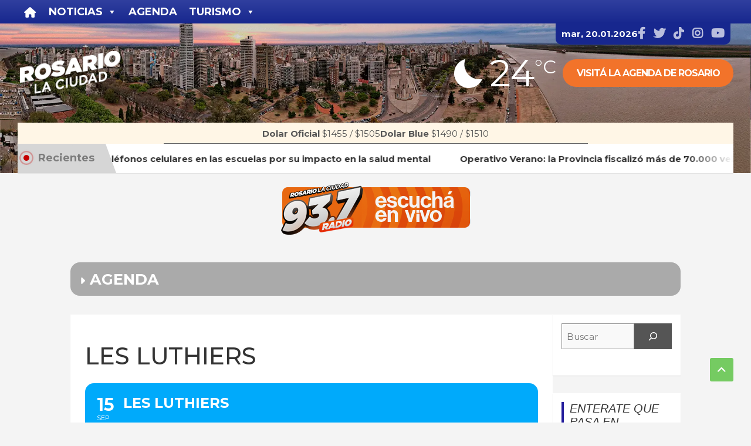

--- FILE ---
content_type: text/html; charset=UTF-8
request_url: https://rosariolaciudad.com.ar/agenda/les-luthiers/
body_size: 66658
content:
<!doctype html>
<html lang="es-AR">

<head>
	<meta charset="UTF-8">
	<meta name="viewport" content="width=device-width, initial-scale=1, shrink-to-fit=no">
	<link rel="profile" href="https://gmpg.org/xfn/11">

	<link rel="icon" type="image/x-icon" sizes="48x48" href="https://rosariolaciudad.com.ar/favicon.ico">
	<link rel="icon" type="image/png" sizes="32x32" href="https://rosariolaciudad.com.ar/favicon-32x32.png">
	<link rel="icon" type="image/png" sizes="16x16" href="https://rosariolaciudad.com.ar/favicon-16x16.png">
	<link rel="apple-touch-icon" sizes="180x180" href="https://rosariolaciudad.com.ar/apple-touch-icon.png">
	<link rel="shortcut icon" href="https://rosariolaciudad.com.ar/favicon.ico">
	<link rel="manifest" href="https://rosariolaciudad.com.ar/site.webmanifest">

	<meta name='robots' content='index, follow, max-image-preview:large, max-snippet:-1, max-video-preview:-1' />
	<style>img:is([sizes="auto" i], [sizes^="auto," i]) { contain-intrinsic-size: 3000px 1500px }</style>
	
	<!-- This site is optimized with the Yoast SEO plugin v26.0 - https://yoast.com/wordpress/plugins/seo/ -->
	<title>Les Luthiers - Rosario la Ciudad</title>
	<meta name="description" content="Tras 55 años de exitosa trayectoria, el conjunto humorístico-musical anuncia su despedida definitiva de los escenarios con “Más tropiezos de Mastropiero”." />
	<link rel="canonical" href="https://rosariolaciudad.com.ar/agenda/les-luthiers/" />
	<meta property="og:locale" content="es_ES" />
	<meta property="og:type" content="article" />
	<meta property="og:title" content="Les Luthiers - Rosario la Ciudad" />
	<meta property="og:description" content="Tras 55 años de exitosa trayectoria, el conjunto humorístico-musical anuncia su despedida definitiva de los escenarios con “Más tropiezos de Mastropiero”." />
	<meta property="og:url" content="https://rosariolaciudad.com.ar/agenda/les-luthiers/" />
	<meta property="og:site_name" content="Rosario la Ciudad" />
	<meta property="article:modified_time" content="2023-07-18T15:11:28+00:00" />
	<meta property="og:image" content="https://rosariolaciudad.com.ar/assets/rlc_caratula_lr.jpg" />
	<meta property="og:image:width" content="554" />
	<meta property="og:image:height" content="290" />
	<meta property="og:image:type" content="image/jpeg" />
	<meta name="twitter:card" content="summary_large_image" />
	<script type="application/ld+json" class="yoast-schema-graph">{"@context":"https://schema.org","@graph":[{"@type":["Article","BlogPosting"],"@id":"https://rosariolaciudad.com.ar/agenda/les-luthiers/#article","isPartOf":{"@id":"https://rosariolaciudad.com.ar/agenda/les-luthiers/"},"author":{"name":"Candela Alvarez Conde","@id":"https://rosariolaciudad.com.ar/#/schema/person/106227d2daf5d84c014374e59ac13a26"},"headline":"Les Luthiers","datePublished":"2023-07-18T15:11:27+00:00","dateModified":"2023-07-18T15:11:28+00:00","mainEntityOfPage":{"@id":"https://rosariolaciudad.com.ar/agenda/les-luthiers/"},"wordCount":25,"commentCount":0,"publisher":{"@id":"https://rosariolaciudad.com.ar/#organization"},"inLanguage":"es-AR","potentialAction":[{"@type":"CommentAction","name":"Comment","target":["https://rosariolaciudad.com.ar/agenda/les-luthiers/#respond"]}],"copyrightYear":"2023","copyrightHolder":{"@id":"https://rosariolaciudad.com.ar/#organization"}},{"@type":["WebPage","ItemPage"],"@id":"https://rosariolaciudad.com.ar/agenda/les-luthiers/","url":"https://rosariolaciudad.com.ar/agenda/les-luthiers/","name":"Les Luthiers - Rosario la Ciudad","isPartOf":{"@id":"https://rosariolaciudad.com.ar/#website"},"datePublished":"2023-07-18T15:11:27+00:00","dateModified":"2023-07-18T15:11:28+00:00","description":"Tras 55 años de exitosa trayectoria, el conjunto humorístico-musical anuncia su despedida definitiva de los escenarios con “Más tropiezos de Mastropiero”.","breadcrumb":{"@id":"https://rosariolaciudad.com.ar/agenda/les-luthiers/#breadcrumb"},"inLanguage":"es-AR","potentialAction":[{"@type":"ReadAction","target":["https://rosariolaciudad.com.ar/agenda/les-luthiers/"]}]},{"@type":"BreadcrumbList","@id":"https://rosariolaciudad.com.ar/agenda/les-luthiers/#breadcrumb","itemListElement":[{"@type":"ListItem","position":1,"name":"Inicio","item":"https://rosariolaciudad.com.ar/"},{"@type":"ListItem","position":2,"name":"Agenda","item":"https://rosariolaciudad.com.ar/agenda/"},{"@type":"ListItem","position":3,"name":"Les Luthiers"}]},{"@type":"WebSite","@id":"https://rosariolaciudad.com.ar/#website","url":"https://rosariolaciudad.com.ar/","name":"Rosario la Ciudad","description":"Últimas noticias de Rosario, Argentina y el mundo. Deportes, sociedad, política, policiales, eventos, hotelería y más. Seguí informado.","publisher":{"@id":"https://rosariolaciudad.com.ar/#organization"},"alternateName":"RLC","potentialAction":[{"@type":"SearchAction","target":{"@type":"EntryPoint","urlTemplate":"https://rosariolaciudad.com.ar/?s={search_term_string}"},"query-input":{"@type":"PropertyValueSpecification","valueRequired":true,"valueName":"search_term_string"}}],"inLanguage":"es-AR"},{"@type":"Organization","@id":"https://rosariolaciudad.com.ar/#organization","name":"Rosario la ciudad","alternateName":"RLC","url":"https://rosariolaciudad.com.ar/","logo":{"@type":"ImageObject","inLanguage":"es-AR","@id":"https://rosariolaciudad.com.ar/#/schema/logo/image/","url":"https://rosariolaciudad.com.ar/assets/cropped-ros.webp","contentUrl":"https://rosariolaciudad.com.ar/assets/cropped-ros.webp","width":370,"height":154,"caption":"Rosario la ciudad"},"image":{"@id":"https://rosariolaciudad.com.ar/#/schema/logo/image/"}},{"@type":"Person","@id":"https://rosariolaciudad.com.ar/#/schema/person/106227d2daf5d84c014374e59ac13a26","name":"Candela Alvarez Conde"}]}</script>
	<!-- / Yoast SEO plugin. -->


<link rel='dns-prefetch' href='//cdn.jsdelivr.net' />
<link rel='dns-prefetch' href='//ejs.mowplayer.com' />
<link rel='dns-prefetch' href='//www.googletagmanager.com' />
<link rel='dns-prefetch' href='//fonts.googleapis.com' />
<link rel='dns-prefetch' href='//pagead2.googlesyndication.com' />
<link rel="alternate" type="application/rss+xml" title="Rosario la Ciudad &raquo; Feed" href="https://rosariolaciudad.com.ar/feed/" />

  <!-- Id de aplicacion de facebook; -->
  <meta property="fb:app_id" content="1017018359270011" />

  <link rel='stylesheet' id='evo_single_event-css' href='//rosariolaciudad.com.ar/wp-content/plugins/eventON/assets/css/evo_event_styles.css?ver=4.9.12' type='text/css' media='all' />
<link rel='stylesheet' id='wp-block-library-css' href='https://rosariolaciudad.com.ar/wp-includes/css/dist/block-library/style.min.css?ver=6.8.3' type='text/css' media='all' />
<style id='classic-theme-styles-inline-css' type='text/css'>
/*! This file is auto-generated */
.wp-block-button__link{color:#fff;background-color:#32373c;border-radius:9999px;box-shadow:none;text-decoration:none;padding:calc(.667em + 2px) calc(1.333em + 2px);font-size:1.125em}.wp-block-file__button{background:#32373c;color:#fff;text-decoration:none}
</style>
<style id='global-styles-inline-css' type='text/css'>
:root{--wp--preset--aspect-ratio--square: 1;--wp--preset--aspect-ratio--4-3: 4/3;--wp--preset--aspect-ratio--3-4: 3/4;--wp--preset--aspect-ratio--3-2: 3/2;--wp--preset--aspect-ratio--2-3: 2/3;--wp--preset--aspect-ratio--16-9: 16/9;--wp--preset--aspect-ratio--9-16: 9/16;--wp--preset--color--black: #000000;--wp--preset--color--cyan-bluish-gray: #abb8c3;--wp--preset--color--white: #ffffff;--wp--preset--color--pale-pink: #f78da7;--wp--preset--color--vivid-red: #cf2e2e;--wp--preset--color--luminous-vivid-orange: #ff6900;--wp--preset--color--luminous-vivid-amber: #fcb900;--wp--preset--color--light-green-cyan: #7bdcb5;--wp--preset--color--vivid-green-cyan: #00d084;--wp--preset--color--pale-cyan-blue: #8ed1fc;--wp--preset--color--vivid-cyan-blue: #0693e3;--wp--preset--color--vivid-purple: #9b51e0;--wp--preset--gradient--vivid-cyan-blue-to-vivid-purple: linear-gradient(135deg,rgba(6,147,227,1) 0%,rgb(155,81,224) 100%);--wp--preset--gradient--light-green-cyan-to-vivid-green-cyan: linear-gradient(135deg,rgb(122,220,180) 0%,rgb(0,208,130) 100%);--wp--preset--gradient--luminous-vivid-amber-to-luminous-vivid-orange: linear-gradient(135deg,rgba(252,185,0,1) 0%,rgba(255,105,0,1) 100%);--wp--preset--gradient--luminous-vivid-orange-to-vivid-red: linear-gradient(135deg,rgba(255,105,0,1) 0%,rgb(207,46,46) 100%);--wp--preset--gradient--very-light-gray-to-cyan-bluish-gray: linear-gradient(135deg,rgb(238,238,238) 0%,rgb(169,184,195) 100%);--wp--preset--gradient--cool-to-warm-spectrum: linear-gradient(135deg,rgb(74,234,220) 0%,rgb(151,120,209) 20%,rgb(207,42,186) 40%,rgb(238,44,130) 60%,rgb(251,105,98) 80%,rgb(254,248,76) 100%);--wp--preset--gradient--blush-light-purple: linear-gradient(135deg,rgb(255,206,236) 0%,rgb(152,150,240) 100%);--wp--preset--gradient--blush-bordeaux: linear-gradient(135deg,rgb(254,205,165) 0%,rgb(254,45,45) 50%,rgb(107,0,62) 100%);--wp--preset--gradient--luminous-dusk: linear-gradient(135deg,rgb(255,203,112) 0%,rgb(199,81,192) 50%,rgb(65,88,208) 100%);--wp--preset--gradient--pale-ocean: linear-gradient(135deg,rgb(255,245,203) 0%,rgb(182,227,212) 50%,rgb(51,167,181) 100%);--wp--preset--gradient--electric-grass: linear-gradient(135deg,rgb(202,248,128) 0%,rgb(113,206,126) 100%);--wp--preset--gradient--midnight: linear-gradient(135deg,rgb(2,3,129) 0%,rgb(40,116,252) 100%);--wp--preset--font-size--small: 13px;--wp--preset--font-size--medium: 20px;--wp--preset--font-size--large: 36px;--wp--preset--font-size--x-large: 42px;--wp--preset--spacing--20: 0.44rem;--wp--preset--spacing--30: 0.67rem;--wp--preset--spacing--40: 1rem;--wp--preset--spacing--50: 1.5rem;--wp--preset--spacing--60: 2.25rem;--wp--preset--spacing--70: 3.38rem;--wp--preset--spacing--80: 5.06rem;--wp--preset--shadow--natural: 6px 6px 9px rgba(0, 0, 0, 0.2);--wp--preset--shadow--deep: 12px 12px 50px rgba(0, 0, 0, 0.4);--wp--preset--shadow--sharp: 6px 6px 0px rgba(0, 0, 0, 0.2);--wp--preset--shadow--outlined: 6px 6px 0px -3px rgba(255, 255, 255, 1), 6px 6px rgba(0, 0, 0, 1);--wp--preset--shadow--crisp: 6px 6px 0px rgba(0, 0, 0, 1);}:where(.is-layout-flex){gap: 0.5em;}:where(.is-layout-grid){gap: 0.5em;}body .is-layout-flex{display: flex;}.is-layout-flex{flex-wrap: wrap;align-items: center;}.is-layout-flex > :is(*, div){margin: 0;}body .is-layout-grid{display: grid;}.is-layout-grid > :is(*, div){margin: 0;}:where(.wp-block-columns.is-layout-flex){gap: 2em;}:where(.wp-block-columns.is-layout-grid){gap: 2em;}:where(.wp-block-post-template.is-layout-flex){gap: 1.25em;}:where(.wp-block-post-template.is-layout-grid){gap: 1.25em;}.has-black-color{color: var(--wp--preset--color--black) !important;}.has-cyan-bluish-gray-color{color: var(--wp--preset--color--cyan-bluish-gray) !important;}.has-white-color{color: var(--wp--preset--color--white) !important;}.has-pale-pink-color{color: var(--wp--preset--color--pale-pink) !important;}.has-vivid-red-color{color: var(--wp--preset--color--vivid-red) !important;}.has-luminous-vivid-orange-color{color: var(--wp--preset--color--luminous-vivid-orange) !important;}.has-luminous-vivid-amber-color{color: var(--wp--preset--color--luminous-vivid-amber) !important;}.has-light-green-cyan-color{color: var(--wp--preset--color--light-green-cyan) !important;}.has-vivid-green-cyan-color{color: var(--wp--preset--color--vivid-green-cyan) !important;}.has-pale-cyan-blue-color{color: var(--wp--preset--color--pale-cyan-blue) !important;}.has-vivid-cyan-blue-color{color: var(--wp--preset--color--vivid-cyan-blue) !important;}.has-vivid-purple-color{color: var(--wp--preset--color--vivid-purple) !important;}.has-black-background-color{background-color: var(--wp--preset--color--black) !important;}.has-cyan-bluish-gray-background-color{background-color: var(--wp--preset--color--cyan-bluish-gray) !important;}.has-white-background-color{background-color: var(--wp--preset--color--white) !important;}.has-pale-pink-background-color{background-color: var(--wp--preset--color--pale-pink) !important;}.has-vivid-red-background-color{background-color: var(--wp--preset--color--vivid-red) !important;}.has-luminous-vivid-orange-background-color{background-color: var(--wp--preset--color--luminous-vivid-orange) !important;}.has-luminous-vivid-amber-background-color{background-color: var(--wp--preset--color--luminous-vivid-amber) !important;}.has-light-green-cyan-background-color{background-color: var(--wp--preset--color--light-green-cyan) !important;}.has-vivid-green-cyan-background-color{background-color: var(--wp--preset--color--vivid-green-cyan) !important;}.has-pale-cyan-blue-background-color{background-color: var(--wp--preset--color--pale-cyan-blue) !important;}.has-vivid-cyan-blue-background-color{background-color: var(--wp--preset--color--vivid-cyan-blue) !important;}.has-vivid-purple-background-color{background-color: var(--wp--preset--color--vivid-purple) !important;}.has-black-border-color{border-color: var(--wp--preset--color--black) !important;}.has-cyan-bluish-gray-border-color{border-color: var(--wp--preset--color--cyan-bluish-gray) !important;}.has-white-border-color{border-color: var(--wp--preset--color--white) !important;}.has-pale-pink-border-color{border-color: var(--wp--preset--color--pale-pink) !important;}.has-vivid-red-border-color{border-color: var(--wp--preset--color--vivid-red) !important;}.has-luminous-vivid-orange-border-color{border-color: var(--wp--preset--color--luminous-vivid-orange) !important;}.has-luminous-vivid-amber-border-color{border-color: var(--wp--preset--color--luminous-vivid-amber) !important;}.has-light-green-cyan-border-color{border-color: var(--wp--preset--color--light-green-cyan) !important;}.has-vivid-green-cyan-border-color{border-color: var(--wp--preset--color--vivid-green-cyan) !important;}.has-pale-cyan-blue-border-color{border-color: var(--wp--preset--color--pale-cyan-blue) !important;}.has-vivid-cyan-blue-border-color{border-color: var(--wp--preset--color--vivid-cyan-blue) !important;}.has-vivid-purple-border-color{border-color: var(--wp--preset--color--vivid-purple) !important;}.has-vivid-cyan-blue-to-vivid-purple-gradient-background{background: var(--wp--preset--gradient--vivid-cyan-blue-to-vivid-purple) !important;}.has-light-green-cyan-to-vivid-green-cyan-gradient-background{background: var(--wp--preset--gradient--light-green-cyan-to-vivid-green-cyan) !important;}.has-luminous-vivid-amber-to-luminous-vivid-orange-gradient-background{background: var(--wp--preset--gradient--luminous-vivid-amber-to-luminous-vivid-orange) !important;}.has-luminous-vivid-orange-to-vivid-red-gradient-background{background: var(--wp--preset--gradient--luminous-vivid-orange-to-vivid-red) !important;}.has-very-light-gray-to-cyan-bluish-gray-gradient-background{background: var(--wp--preset--gradient--very-light-gray-to-cyan-bluish-gray) !important;}.has-cool-to-warm-spectrum-gradient-background{background: var(--wp--preset--gradient--cool-to-warm-spectrum) !important;}.has-blush-light-purple-gradient-background{background: var(--wp--preset--gradient--blush-light-purple) !important;}.has-blush-bordeaux-gradient-background{background: var(--wp--preset--gradient--blush-bordeaux) !important;}.has-luminous-dusk-gradient-background{background: var(--wp--preset--gradient--luminous-dusk) !important;}.has-pale-ocean-gradient-background{background: var(--wp--preset--gradient--pale-ocean) !important;}.has-electric-grass-gradient-background{background: var(--wp--preset--gradient--electric-grass) !important;}.has-midnight-gradient-background{background: var(--wp--preset--gradient--midnight) !important;}.has-small-font-size{font-size: var(--wp--preset--font-size--small) !important;}.has-medium-font-size{font-size: var(--wp--preset--font-size--medium) !important;}.has-large-font-size{font-size: var(--wp--preset--font-size--large) !important;}.has-x-large-font-size{font-size: var(--wp--preset--font-size--x-large) !important;}
:where(.wp-block-post-template.is-layout-flex){gap: 1.25em;}:where(.wp-block-post-template.is-layout-grid){gap: 1.25em;}
:where(.wp-block-columns.is-layout-flex){gap: 2em;}:where(.wp-block-columns.is-layout-grid){gap: 2em;}
:root :where(.wp-block-pullquote){font-size: 1.5em;line-height: 1.6;}
</style>
<link rel='stylesheet' id='wpstream-style-css' href='https://rosariolaciudad.com.ar/wp-content/plugins/wpstream/public//css/wpstream_style.css?ver=4.9.7' type='text/css' media='all' />
<link rel='stylesheet' id='video-js.min-css' href='https://rosariolaciudad.com.ar/wp-content/plugins/wpstream/public/css/video-js.css?ver=4.9.7' type='text/css' media='all' />
<link rel='stylesheet' id='videojs-wpstream-player-css' href='https://rosariolaciudad.com.ar/wp-content/plugins/wpstream/public/css/videojs-wpstream.css?ver=4.9.7.1765825997' type='text/css' media='all' />
<link rel='stylesheet' id='wpstream-integrations-css' href='https://rosariolaciudad.com.ar/wp-content/plugins/wpstream/integrations/css/integrations.css?ver=4.9.7' type='text/css' media='all' />
<link rel='stylesheet' id='wpstream_front_style-css' href='https://rosariolaciudad.com.ar/wp-content/plugins/wpstream/admin/css/wpstream-admin.css?ver=4.9.7' type='text/css' media='all' />
<link rel='stylesheet' id='wpstream-broadcaster-css-css' href='https://rosariolaciudad.com.ar/wp-content/plugins/wpstream/public/css/broadcaster.css?ver=1765825997' type='text/css' media='all' />
<link rel='stylesheet' id='dashicons-css' href='https://rosariolaciudad.com.ar/wp-includes/css/dashicons.min.css?ver=6.8.3' type='text/css' media='all' />
<link rel='stylesheet' id='megamenu-fontawesome6-css' href='https://rosariolaciudad.com.ar/wp-content/plugins/megamenu-pro/icons/fontawesome6/css/all.min.css?ver=2.3.1.1' type='text/css' media='all' />
<link rel='stylesheet' id='bootstrap-style-css' href='https://rosariolaciudad.com.ar/wp-content/themes/newscard-pro/assets/library/bootstrap/css/bootstrap.min.css?ver=4.0.0' type='text/css' media='all' />
<link rel='stylesheet' id='newscard-google-fonts-css' href='//fonts.googleapis.com/css?family=Montserrat%3A300%2C300i%2C400%2C400i%2C500%2C500i%2C700%2C700i&#038;ver=6.8.3' type='text/css' media='all' />
<link rel='stylesheet' id='owl-carousel-css' href='https://rosariolaciudad.com.ar/wp-content/themes/newscard-pro/assets/library/owl-carousel/owl.carousel.min.css?ver=2.3.4' type='text/css' media='all' />
<link rel='stylesheet' id='evcal_cal_default-css' href='//rosariolaciudad.com.ar/wp-content/plugins/eventON/assets/css/eventon_styles.css?ver=4.9.12' type='text/css' media='all' />
<link rel='stylesheet' id='evo_addon_styles-css' href='//rosariolaciudad.com.ar/wp-content/plugins/eventON/assets/css/eventon_addon_styles.css?ver=1' type='text/css' media='all' />
<style id='evo_dynamic_styles-inline-css' type='text/css'>
.eventon_events_list .eventon_list_event .desc_trig, .evopop_top{background-color:#f1f1f1}.eventon_events_list .eventon_list_event .desc_trig:hover{background-color:#fbfbfb}.ajde_evcal_calendar .calendar_header p,
			.eventon_events_list .eventon_list_event .evoet_cx span.evoet_dayblock span, 
			.evo_pop_body .evoet_cx span.evoet_dayblock span,
			.ajde_evcal_calendar .evcal_evdata_row .evcal_evdata_cell h3.evo_h3,
			.evo_lightbox_content h3.evo_h3, h2.evo_h2, h3.evo_h3,h4.evo_h4,
			body .ajde_evcal_calendar h4.evo_h4, 
			.evo_content_in h4.evo_h4,
			.evo_metarow_ICS .evcal_evdata_cell p a,
			.eventon_events_list .eventon_list_event .evoet_cx span.evcal_desc2, 
			.eventon_list_event .evoet_cx span.evcal_event_title,
			.evoet_cx span.evcal_desc2,	
			.evo_metarow_ICS .evcal_evdata_cell p a, 
			.evo_metarow_learnMICS .evcal_col50 .evcal_evdata_cell p a,
			.eventon_list_event .evo_metarow_locImg p.evoLOCtxt .evo_loc_text_title,		
			.evo_clik_row .evo_h3,
			.evotax_term_card .evotax_term_details h2, 
			.evotax_term_card h3.evotax_term_subtitle,
			.ajde_evcal_calendar .evo_sort_btn,
			.eventon_main_section  #evcal_cur,	
			.ajde_evcal_calendar .calendar_header p.evo_month_title,		
			.ajde_evcal_calendar .eventon_events_list .evcal_month_line p,
			.eventon_events_list .eventon_list_event .evcal_cblock,			
			.ajde_evcal_calendar .evcal_month_line,
			.eventon_event .event_excerpt_in h3,
			.ajde_evcal_calendar .evo_footer_nav p.evo_month_title,
			.evo_eventon_live_now_section h3,
			.evo_tab_view .evo_tabs p.evo_tab,
			.evo_metarow_virtual .evo_live_now_tag,
			.evo_page_body .evo_sin_page .evosin_event_title,#eventon_form h2, 
				#eventon_form h3,
				#eventon_form p #evoau_submit, 
				a.evoAU_form_trigger_btn, 
				.evoau_submission_form .msub_row a, 
				.row .enterNew,
				.evoau_submission_form .formBtnS{font-family:'Montserrat', sans-serif}.ajde_evcal_calendar .eventon_events_list p,	
		.evo_lightbox p,
		.eventon_events_list .eventon_list_event .evoet_cx span, 
		.evo_pop_body .evoet_cx span,	
		.eventon_events_list .eventon_list_event .evoet_cx span.evcal_event_subtitle, 
		.evo_pop_body .evoet_cx span.evcal_event_subtitle,
		.ajde_evcal_calendar .eventon_list_event .event_description .evcal_btn, 
		.evo_pop_body .evcal_btn, .evcal_btn,
		.eventon_events_list .eventon_list_event .cancel_event .evo_event_headers, 
		.evo_pop_body .evo_event_headers.canceled,
		.eventon_events_list .eventon_list_event .evcal_list_a .evo_above_title span,
		.evo_pop_body .evcal_list_a .evo_above_title span,
		.evcal_evdata_row.evcal_event_details .evcal_evdata_cell p,
		#evcal_list .eventon_list_event .evoInput, .evo_pop_body .evoInput,
		.evcal_evdata_row .evcal_evdata_cell p, 
		#evcal_list .eventon_list_event p.no_events,
		.ajde_evcal_calendar .eventon_events_list .eventon_desc_in ul,
		.evoGuideCall em,
		.evo_cal_above span,
		.ajde_evcal_calendar .calendar_header .evo_j_dates .legend,
		.eventon_sort_line p, .eventon_filter_line p,
		.evcal_evdata_row,#eventon_form p input, 
				#eventon_form p textarea, 
				#eventon_form p select, 
				#eventon_form p.dropdown_row select,
				.evoau_cat_select_field,
				#eventon_form p select.evoau_location_select,
				#eventon_form p label,
				.evoau_selectmul,
				.row .evoau_img_preview span,
				.evoau_file_field span.evoau_img_btn,
				.eventon_au_form_section.overLay .closeForm{font-family:'Montserrat', sans-serif}.ajde_evcal_calendar .evo_sort_btn, .eventon_sf_field p, .evo_srt_sel p.fa{color:#B8B8B8}.ajde_evcal_calendar .evo_sort_btn:hover{color:#d8d8d8}#evcal_list .eventon_list_event .evoet_cx em, .evo_lightboxes .evoet_cx em{color:#ffffff}#evcal_list .eventon_list_event .evoet_cx em a{color:#e6e6e6}.eventon_events_list .eventon_list_event a,
				.evocard_row .evo_metarow_organizer .evo_card_organizer_social a,
				.evo_lightbox .evo_tax_social_media a{color:#656565}
				#evcal_list .eventon_list_event .event_description .evcal_btn, 
				#evcal_list .eventon_list_event .event_description .evcal_btn p, 
				body .evo_lightboxes .evo_lightbox_body.evo_pop_body .evcal_btn,
				.ajde_evcal_calendar .eventon_list_event .event_description .evcal_btn, 
				.evo_lightbox .evcal_btn, body .evcal_btn,
				.evo_lightbox.eventon_events_list .eventon_list_event a.evcal_btn,
				.evcal_btn,.evo_btn_arr,.evo_btn_arr_circ{color:#ffffff;background:#00aafb;}#evcal_list .eventon_list_event .event_description .evcal_btn:hover, 
				body .evo_lightboxes .evo_lightbox_body.evo_pop_body .evcal_btn:hover,
				.ajde_evcal_calendar .eventon_list_event .event_description .evcal_btn:hover, 
				.evo_pop_body .evcal_btn:hover, .evcal_btn:hover,.evcal_evdata_row.evo_clik_row:hover{color:#ffffff;background:#00aafb;}.evcal_evdata_row.evo_clik_row:hover &gt; *, .evcal_evdata_row.evo_clik_row:hover i{color:#ffffff}.eventon_list_event .evo_btn_secondary, 
				.ajde_evcal_calendar .eventon_list_event .event_description .evcal_btn.evo_btn_secondary,
				.evo_lightbox .evcal_btn.evo_btn_secondary, 
				body .evcal_btn.evo_btn_secondary,
				#evcal_list .eventon_list_event .event_description .evcal_btn.evo_btn_secondary,
				.evcal_btn.evo_btn_secondary,
				.evo_btn_secondary{color:#ffffff;background:#d2d2d2;}.eventon_list_event .evo_btn_secondary:hover, 
				.ajde_evcal_calendar .eventon_list_event .event_description .evcal_btn.evo_btn_secondary:hover,
				.evo_lightbox .evcal_btn.evo_btn_secondary:hover, 
				body .evcal_btn.evo_btn_secondary:hover,
				#evcal_list .eventon_list_event .event_description .evcal_btn.evo_btn_secondary:hover,
				.eventon_list_event .evo_btn_secondary:hover, 
				.evcal_btn.evo_btn_secondary:hover,
				.evo_btn_secondary:hover{color:#ffffff;background:#bebebe;}.evocard_row .evcal_evdata_icons i, .evocard_row .evcal_evdata_custometa_icons i{color:#656565;font-size:18px;}.evcal_evdata_row .evcal_evdata_cell h3, .evo_clik_row .evo_h3{font-size:18px}#evcal_list .eventon_list_event .evcal_cblock, .evo_lightboxes .evo_pop_body .evcal_cblock{color:#202124}.evcal_evdata_row .evcal_evdata_cell h2, .evcal_evdata_row .evcal_evdata_cell h3, .evorow .evo_clik_row h3, 
			.evcal_evdata_row .evcal_evdata_cell h3 a{color:#202124}#evcal_list .eventon_list_event .evcal_eventcard p, 
				.ajde_evcal_calendar .eventon_events_list .eventon_desc_in ul,
				.evo_lightboxes .evo_pop_body .evcal_evdata_row .evcal_evdata_cell p,
				.evo_lightboxes .evcal_evdata_cell p a{color:#656565}.ajde_evcal_calendar #evcal_head.calendar_header #evcal_cur, .ajde_evcal_calendar .evcal_month_line p, .ajde_evcal_calendar .evo_footer_nav p.evo_month_title{color:#202124}.eventon_events_list .eventon_list_event .event_description, .evo_lightbox.eventcard .evo_lightbox_body{background-color:#fdfdfd}.evocard_box{background-color:#f3f3f3}.evcal_event_details .evcal_evdata_cell.shorter_desc .eventon_desc_in:after{background:linear-gradient(to top,	#f3f3f3 20%, #f3f3f300 80%)}.event_description .bordb, #evcal_list .bordb, .eventon_events_list .eventon_list_event .event_description, .bordr, #evcal_list,
					#evcal_list p.desc_trig_outter, 
					.evopop_top,
					.evo_pop_body .bordb{border-color:#d5d5d5}.eventon_events_list .eventon_list_event .evcal_list_a.featured_event{background-color:#fff6e2}.eventon_events_list .eventon_list_event .desc_trig:hover{border-left-width:7px}.eventon_events_list .eventon_list_event .evcal_list_a.featured_event:hover{background-color:#ffecc5}.eventon_events_list .eventon_list_event .evoet_cx span.evo_above_title span.featured, .evo_pop_body .evoet_cx span.evo_above_title span.featured,
				.evosv_grid .evosv_tag.featured{color:#ffffff;background-color:#ffcb55;}.eventon_events_list .eventon_list_event .evoet_cx span.evo_above_title span.completed, .evo_pop_body .evoet_cx span.evo_above_title span.completed,
				.evosv_grid .evosv_tag.completed{color:#ffffff;background-color:#585858;}.evoet_cx .evo_ep_bar b, .evoet_cx .evo_ep_bar b:before{background-color:#f79191}.evoet_cx .evo_ep_bar.evo_completed b{background-color:#9a9a9a}.ajde_evcal_calendar.color #evcal_list .eventon_list_event .evcal_cblock,
				.ajde_evcal_calendar.color #evcal_list.eventon_events_list .eventon_list_event p .evoet_cx span.evcal_event_title,
				.ajde_evcal_calendar.color #evcal_list .eventon_list_event .evoet_cx span.evcal_event_title,
				.ajde_evcal_calendar.color #evcal_list .eventon_list_event .evoet_cx span.evcal_event_subtitle,
				.ajde_evcal_calendar.color #evcal_list .eventon_list_event .evoet_cx em,
				.ajde_evcal_calendar.color #evcal_list .eventon_list_event .evoet_cx .evcal_desc_info,
				.ajde_evcal_calendar.color .eventon_events_list .eventon_list_event .evcal_cblock em.evo_day,
				.ajde_evcal_calendar.color .evoet_cx span,
				.ajde_evcal_calendar.color .evoet_cx .evo_below_title .status_reason,
				.ajde_evcal_calendar.color .evoet_cx .evo_tz_time .evo_tz,
				.ajde_evcal_calendar.color .evoet_cx .evo_mytime.tzo_trig i,
				.ajde_evcal_calendar.color .evoet_cx .evo_mytime.tzo_trig b,
				.ajde_evcal_calendar.color .evoet_cx em i,
				.ajde_evcal_calendar.color .evoet_cx .evo_ep_pre,
				.ajde_evcal_calendar.color .evoet_cx .evo_ep_time,
				.ajde_evcal_calendar.color .evoet_cx .evo_mytime.tzo_trig:hover i,
				.ajde_evcal_calendar.color .evoet_cx .evo_mytime.tzo_trig:hover b,

				.evo_lightboxes .color.eventon_list_event .evcal_cblock,
				.evo_lightboxes .color.eventon_list_event .evoet_cx span,
				.evo_lightboxes .color.eventon_list_event .evoet_cx span.evcal_event_title,
				.evo_lightboxes .color.eventon_list_event .evoet_cx span.evcal_event_subtitle,
				.evo_lightboxes .color.eventon_list_event .evoet_cx em,
				.evo_lightboxes .color.eventon_list_event .evoet_cx .evcal_desc_info,
				.evo_lightboxes .color.eventon_list_event .evcal_cblock em.evo_day,
				.evo_lightboxes .color.eventon_list_event .evoet_cx .evo_tz_time &gt; *,
				.evo_lightboxes .color.eventon_list_event .evoet_cx .evo_mytime.tzo_trig i,
				.evo_lightboxes .color.eventon_list_event .evoet_cx .evo_mytime.tzo_trig b{color:#ffffff}.event_description .evcal_close{background-color:#f7f7f7}.event_description .evcal_close:hover{background-color:#f1f1f1}.evo_lightboxes .evopopclose, .evo_lightboxes .evolbclose{background-color:#202124}.evo_lightboxes .evopopclose:hover, .evo_lightboxes .evolbclose:hover{background-color:#cfcfcf}.evo_lightboxes .evolbclose:before, .evo_lightboxes .evolbclose:after{background-color:#ffffff}.evo_lightboxes .evolbclose:hover:before, .evo_lightboxes .evolbclose:hover:after{background-color:#666666}#evcal_list .evorow.getdirections, .evo_pop_body .evorow.getdirections{background-color:#ffffff}#evcal_list .evorow.getdirections .evoInput, .evo_pop_body .evorow.getdirections .evoInput{color:#888888}.ajde_evcal_calendar #evcal_list.eventon_events_list .eventon_list_event p .evoet_cx span.evcal_event_title{color:#ffffff}.eventon_events_list .eventon_list_event .evoet_cx span.evcal_event_subtitle, 
				.evo_lightboxes .evo_pop_body .evoet_cx span.evcal_event_subtitle{color:#d9d9d9}.fp_popup_option i{color:#999;font-size:22px;}.evo_cal_above span{color:#ffffff;background-color:#656565;}.evo_cal_above span.evo-gototoday-btn{color:#ffffff;background-color:#ADADAD;}.evo_cal_above span.evo-gototoday-btn:hover{color:#ffffff;background-color:#d3d3d3;}.ajde_evcal_calendar .calendar_header .evo_j_dates .legend a{color:#656565;background-color:#f5f5f5;}.ajde_evcal_calendar .calendar_header .evo_j_dates .legend a.current{color:#656565;background-color:#CFCFCF;}.ajde_evcal_calendar .calendar_header .evo_j_dates .legend a.set{color:#656565;background-color:#fed584;}.ajde_evcal_calendar .calendar_header .evcal_arrows, .evo_footer_nav .evcal_arrows{border-color:#737373;background-color:#ffffff;}.ajde_evcal_calendar .calendar_header .evcal_arrows:hover, .evo_footer_nav .evcal_arrows:hover{background-color:#202124;}.ajde_evcal_calendar .calendar_header .evcal_arrows:before,.evo_footer_nav .evcal_arrows:before{border-color:#737373}.ajde_evcal_calendar .calendar_header .evcal_arrows.evcal_btn_next:hover:before,.ajde_evcal_calendar .calendar_header .evcal_arrows.evcal_btn_prev:hover:before,.evo_footer_nav .evcal_arrows.evcal_btn_prev:hover:before,.evo_footer_nav .evcal_arrows.evcal_btn_next:hover:before{border-color:#ffffff}.eventon_events_list .eventon_list_event .evoet_cx span.evo_above_title span, .evo_pop_body .evoet_cx span.evo_above_title span{color:#ffffff;background-color:#F79191;}.eventon_events_list .eventon_list_event .evoet_cx span.evo_above_title span.canceled, .evo_pop_body .evoet_cx span.evo_above_title span.canceled{color:#ffffff;background-color:#F79191;}.eventon_events_list .eventon_list_event .evoet_cx span.evo_above_title span.vir,, .evo_pop_body .evoet_cx span.evo_above_title span.vir,
				.evosv_grid .evosv_tag.vir{color:#ffffff;background-color:#5bdaf7;}.eventon_events_list .eventon_list_event .evoet_cx span.evo_above_title span.postponed, .evo_pop_body .evoet_cx span.evo_above_title span.postponed,
			.evosv_grid .evosv_tag.postponed{color:#ffffff;background-color:#e3784b;}.eventon_events_list .eventon_list_event .evoet_cx span.evo_above_title span.movedonline, .evo_pop_body .evoet_cx span.evo_above_title span.movedonline,
			.evosv_grid .evosv_tag.movedonline{color:#ffffff;background-color:#6edccd;}.eventon_events_list .eventon_list_event .evoet_cx span.evo_above_title span.rescheduled, .evo_pop_body .evoet_cx span.evo_above_title span.rescheduled,
			.evosv_grid .evosv_tag.rescheduled{color:#ffffff;background-color:#67ef78;}.ajde_evcal_calendar #evcal_list.eventon_events_list .eventon_list_event .cancel_event.evcal_list_a, .evo_lightbox_body.eventon_list_event.cancel_event .evopop_top{background-color:#b0b0b0}.eventon_events_list .eventon_list_event .cancel_event.evcal_list_a:before{color:#b0b0b0}#eventon_loadbar{background-color:#efefef}#eventon_loadbar:before{background-color:#f5b87a}.evoet_cx .evcal_desc3 em.evocmd_button, #evcal_list .evoet_cx .evcal_desc3 em.evocmd_button{color:#ffffff;background-color:#237dbd;}.evo_metarow_socialmedia a.evo_ss:hover{background-color:#9e9e9e;}.evo_metarow_socialmedia a.evo_ss i{color:#888686;}.evo_metarow_socialmedia a.evo_ss:hover i{color:#ffffff;}.evo_metarow_socialmedia .evo_sm{border-color:#cdcdcd}.eventon_events_list .evoShow_more_events span{background-color:#b4b4b4;color:#ffffff;}.evo_card_health_boxes .evo_health_b{background-color:#ececec;color:#202124;}.evo_card_health_boxes .evo_health_b svg, .evo_card_health_boxes .evo_health_b i.fa{fill:#202124;color:#202124;}.evo_health_b.ehb_other{border-color:#e8e8e8}.eventon_list_event .evoet_cx em.evo_mytime.tzo_trig i
				{color:#2eb4dc}.eventon_list_event .evoet_cx em.evo_mytime,
				.eventon_list_event .evoet_cx em.evo_mytime.tzo_trig:hover,
				.eventon_list_event .evoet_cx em.evo_mytime,
				.eventon_list_event .evcal_evdata_cell .evo_mytime,
				.eventon_list_event .evcal_evdata_cell .evo_mytime.tzo_trig{background-color:#2eb4dc}.eventon_list_event .evoet_cx em.evo_mytime &gt;*, 
				.eventon_list_event .evcal_evdata_cell .evo_mytime &gt;*,
				.eventon_list_event .evoet_cx em.evo_mytime.tzo_trig:hover &gt;*{color:#ffffff}.eventon_events_list .evose_repeat_header span.title{background-color:#fed584;color:#202124;}.eventon_events_list .evose_repeat_header .ri_nav a, 
				.eventon_events_list .evose_repeat_header .ri_nav a:visited, 
				.eventon_events_list .evose_repeat_header .ri_nav a:hover{color:#656565}.eventon_events_list .evose_repeat_header .ri_nav b{border-color:#656565}body .EVOSR_section a.evo_do_search, body a.evosr_search_btn, .evo_search_bar_in a.evosr_search_btn{color:#3d3d3d}body .EVOSR_section a.evo_do_search:hover, body a.evosr_search_btn:hover, .evo_search_bar_in a.evosr_search_btn:hover{color:#bbbbbb}body .EVOSR_section input[type=text], .evo_search_bar input[type=text]{border-color:#202124;background-color:#F2F2F2;}.evosr_blur{background-color:#f9d789;color:#14141E;}.evo_search_results_count span{background-color:#202124;color:#ffffff;}body .EVOSR_section input[type=text]:hover, .evo_search_bar input[type=text]:hover{border-color:#202124}.evo_search_results_count{color:#14141E}.evo_eventon_live_now_section h3{color:#202124}.evo_eventon_live_now_section .evo_eventon_now_next{background-color:#ececec}.evo_eventon_live_now_section .evo_eventon_now_next h3{color:#202124}.evo_eventon_live_now_section .evo_eventon_now_next h3 .evo_countdowner{background-color:#202124;color:#ffffff;}.evo_eventon_live_now_section p.evo_eventon_no_events_now{background-color:#d6f5d2;color:#888888;}.ajde_evcal_calendar.esty_1 #evcal_list .eventon_list_event.no_events p.no_events,   .ajde_evcal_calendar.esty_2 #evcal_list .eventon_list_event.no_events p.no_events, .ajde_evcal_calendar.esty_3 #evcal_list .eventon_list_event.no_events p.no_events{background-color:#ffffff}.ajde_evcal_calendar.esty_1 #evcal_list .eventon_list_event.no_events p.no_events, .ajde_evcal_calendar.esty_2 #evcal_list .eventon_list_event.no_events p.no_events,.ajde_evcal_calendar.esty_3 #evcal_list .eventon_list_event.no_events p.no_events, .ajde_evcal_calendar.esty_1 #evcal_list .eventon_list_event.no_events p.no_events a, .ajde_evcal_calendar.esty_2 #evcal_list .eventon_list_event.no_events p.no_events a, .ajde_evcal_calendar.esty_3 #evcal_list .eventon_list_event.no_events p.no_events a{color:#202124}.ajde_evcal_calendar.esty_0 #evcal_list .eventon_list_event.no_events p.no_events,   .ajde_evcal_calendar.esty_4 #evcal_list .eventon_list_event.no_events p.no_events{background-color:#ffffff}.ajde_evcal_calendar.esty_0 #evcal_list .eventon_list_event.no_events p.no_events, .ajde_evcal_calendar.esty_4 #evcal_list .eventon_list_event.no_events p.no_events,.ajde_evcal_calendar.esty_0 #evcal_list .eventon_list_event.no_events p.no_events a,.ajde_evcal_calendar.esty_4 #evcal_list .eventon_list_event.no_events p.no_events a{color:#202124}.evoau_submission_form .submit_row input, .evoau_submission_form .evcal_btn{color:#ffffff;background:#00aafb;}.evoau_submission_form .submit_row input:hover{color:#ffffff;background-color:#00aafb;}.evoau_submission_form #evoau_form p #evoau_submit, body a.evoAU_form_trigger_btn, body .evoau_submission_form .msub_row a, body .evcal_btn.evoau, body .evoau_submission_form.loginneeded .evcal_btn{color:#ffffff;background-color:#fa9b0d;}body .evoau_submission_form{border-color:#000000;background-color:#5e5e5e;}body #evoau_form .row .enterNew{color:#ffffff;background-color:#8c8c8c;}body .evoau_submission_form h2, body .evoau_submission_form h3{color:#ffffff}body .evoau_submission_form p label{color:#5e5e5e}.evoau_submission_form .row p .evo_date_time_select input.evoau_dpicker{background-color:#fcfcfc;color:#808080;}.evoau_submission_form .evo_date_time_select .evoau_time_edit .time_select select{background-color:#fcfcfc;color:#717171;}.evoau_submission_form .evo_date_time_select .evoau_time_edit .time_select select.ampm_sel{background-color:#ffffff;color:#717171;}#evoau_lightbox_form_btn.evoAU_form_trigger_btn {font-family: 'Montserrat', sans-serif !important;color:white;}
.eventon_au_form_section .evoau_submission_form .evoau_form_fields h2 {font-family: 'Montserrat', sans-serif !important;}
.eventon_au_form_section .evoau_submission_form .evoau_form_fields h3 {font-family: 'Montserrat', sans-serif !important;font-weight: 400;}
.evoau_submission_form p #evoau_submit {font-family: 'Montserrat', sans-serif !important;}
.eventon_events_list .eventon_list_event .desc_trig, .evopop_top{background-color:#f1f1f1}.eventon_events_list .eventon_list_event .desc_trig:hover{background-color:#fbfbfb}.ajde_evcal_calendar .calendar_header p,
			.eventon_events_list .eventon_list_event .evoet_cx span.evoet_dayblock span, 
			.evo_pop_body .evoet_cx span.evoet_dayblock span,
			.ajde_evcal_calendar .evcal_evdata_row .evcal_evdata_cell h3.evo_h3,
			.evo_lightbox_content h3.evo_h3, h2.evo_h2, h3.evo_h3,h4.evo_h4,
			body .ajde_evcal_calendar h4.evo_h4, 
			.evo_content_in h4.evo_h4,
			.evo_metarow_ICS .evcal_evdata_cell p a,
			.eventon_events_list .eventon_list_event .evoet_cx span.evcal_desc2, 
			.eventon_list_event .evoet_cx span.evcal_event_title,
			.evoet_cx span.evcal_desc2,	
			.evo_metarow_ICS .evcal_evdata_cell p a, 
			.evo_metarow_learnMICS .evcal_col50 .evcal_evdata_cell p a,
			.eventon_list_event .evo_metarow_locImg p.evoLOCtxt .evo_loc_text_title,		
			.evo_clik_row .evo_h3,
			.evotax_term_card .evotax_term_details h2, 
			.evotax_term_card h3.evotax_term_subtitle,
			.ajde_evcal_calendar .evo_sort_btn,
			.eventon_main_section  #evcal_cur,	
			.ajde_evcal_calendar .calendar_header p.evo_month_title,		
			.ajde_evcal_calendar .eventon_events_list .evcal_month_line p,
			.eventon_events_list .eventon_list_event .evcal_cblock,			
			.ajde_evcal_calendar .evcal_month_line,
			.eventon_event .event_excerpt_in h3,
			.ajde_evcal_calendar .evo_footer_nav p.evo_month_title,
			.evo_eventon_live_now_section h3,
			.evo_tab_view .evo_tabs p.evo_tab,
			.evo_metarow_virtual .evo_live_now_tag,
			.evo_page_body .evo_sin_page .evosin_event_title,#eventon_form h2, 
				#eventon_form h3,
				#eventon_form p #evoau_submit, 
				a.evoAU_form_trigger_btn, 
				.evoau_submission_form .msub_row a, 
				.row .enterNew,
				.evoau_submission_form .formBtnS{font-family:'Montserrat', sans-serif}.ajde_evcal_calendar .eventon_events_list p,	
		.evo_lightbox p,
		.eventon_events_list .eventon_list_event .evoet_cx span, 
		.evo_pop_body .evoet_cx span,	
		.eventon_events_list .eventon_list_event .evoet_cx span.evcal_event_subtitle, 
		.evo_pop_body .evoet_cx span.evcal_event_subtitle,
		.ajde_evcal_calendar .eventon_list_event .event_description .evcal_btn, 
		.evo_pop_body .evcal_btn, .evcal_btn,
		.eventon_events_list .eventon_list_event .cancel_event .evo_event_headers, 
		.evo_pop_body .evo_event_headers.canceled,
		.eventon_events_list .eventon_list_event .evcal_list_a .evo_above_title span,
		.evo_pop_body .evcal_list_a .evo_above_title span,
		.evcal_evdata_row.evcal_event_details .evcal_evdata_cell p,
		#evcal_list .eventon_list_event .evoInput, .evo_pop_body .evoInput,
		.evcal_evdata_row .evcal_evdata_cell p, 
		#evcal_list .eventon_list_event p.no_events,
		.ajde_evcal_calendar .eventon_events_list .eventon_desc_in ul,
		.evoGuideCall em,
		.evo_cal_above span,
		.ajde_evcal_calendar .calendar_header .evo_j_dates .legend,
		.eventon_sort_line p, .eventon_filter_line p,
		.evcal_evdata_row,#eventon_form p input, 
				#eventon_form p textarea, 
				#eventon_form p select, 
				#eventon_form p.dropdown_row select,
				.evoau_cat_select_field,
				#eventon_form p select.evoau_location_select,
				#eventon_form p label,
				.evoau_selectmul,
				.row .evoau_img_preview span,
				.evoau_file_field span.evoau_img_btn,
				.eventon_au_form_section.overLay .closeForm{font-family:'Montserrat', sans-serif}.ajde_evcal_calendar .evo_sort_btn, .eventon_sf_field p, .evo_srt_sel p.fa{color:#B8B8B8}.ajde_evcal_calendar .evo_sort_btn:hover{color:#d8d8d8}#evcal_list .eventon_list_event .evoet_cx em, .evo_lightboxes .evoet_cx em{color:#ffffff}#evcal_list .eventon_list_event .evoet_cx em a{color:#e6e6e6}.eventon_events_list .eventon_list_event a,
				.evocard_row .evo_metarow_organizer .evo_card_organizer_social a,
				.evo_lightbox .evo_tax_social_media a{color:#656565}
				#evcal_list .eventon_list_event .event_description .evcal_btn, 
				#evcal_list .eventon_list_event .event_description .evcal_btn p, 
				body .evo_lightboxes .evo_lightbox_body.evo_pop_body .evcal_btn,
				.ajde_evcal_calendar .eventon_list_event .event_description .evcal_btn, 
				.evo_lightbox .evcal_btn, body .evcal_btn,
				.evo_lightbox.eventon_events_list .eventon_list_event a.evcal_btn,
				.evcal_btn,.evo_btn_arr,.evo_btn_arr_circ{color:#ffffff;background:#00aafb;}#evcal_list .eventon_list_event .event_description .evcal_btn:hover, 
				body .evo_lightboxes .evo_lightbox_body.evo_pop_body .evcal_btn:hover,
				.ajde_evcal_calendar .eventon_list_event .event_description .evcal_btn:hover, 
				.evo_pop_body .evcal_btn:hover, .evcal_btn:hover,.evcal_evdata_row.evo_clik_row:hover{color:#ffffff;background:#00aafb;}.evcal_evdata_row.evo_clik_row:hover &gt; *, .evcal_evdata_row.evo_clik_row:hover i{color:#ffffff}.eventon_list_event .evo_btn_secondary, 
				.ajde_evcal_calendar .eventon_list_event .event_description .evcal_btn.evo_btn_secondary,
				.evo_lightbox .evcal_btn.evo_btn_secondary, 
				body .evcal_btn.evo_btn_secondary,
				#evcal_list .eventon_list_event .event_description .evcal_btn.evo_btn_secondary,
				.evcal_btn.evo_btn_secondary,
				.evo_btn_secondary{color:#ffffff;background:#d2d2d2;}.eventon_list_event .evo_btn_secondary:hover, 
				.ajde_evcal_calendar .eventon_list_event .event_description .evcal_btn.evo_btn_secondary:hover,
				.evo_lightbox .evcal_btn.evo_btn_secondary:hover, 
				body .evcal_btn.evo_btn_secondary:hover,
				#evcal_list .eventon_list_event .event_description .evcal_btn.evo_btn_secondary:hover,
				.eventon_list_event .evo_btn_secondary:hover, 
				.evcal_btn.evo_btn_secondary:hover,
				.evo_btn_secondary:hover{color:#ffffff;background:#bebebe;}.evocard_row .evcal_evdata_icons i, .evocard_row .evcal_evdata_custometa_icons i{color:#656565;font-size:18px;}.evcal_evdata_row .evcal_evdata_cell h3, .evo_clik_row .evo_h3{font-size:18px}#evcal_list .eventon_list_event .evcal_cblock, .evo_lightboxes .evo_pop_body .evcal_cblock{color:#202124}.evcal_evdata_row .evcal_evdata_cell h2, .evcal_evdata_row .evcal_evdata_cell h3, .evorow .evo_clik_row h3, 
			.evcal_evdata_row .evcal_evdata_cell h3 a{color:#202124}#evcal_list .eventon_list_event .evcal_eventcard p, 
				.ajde_evcal_calendar .eventon_events_list .eventon_desc_in ul,
				.evo_lightboxes .evo_pop_body .evcal_evdata_row .evcal_evdata_cell p,
				.evo_lightboxes .evcal_evdata_cell p a{color:#656565}.ajde_evcal_calendar #evcal_head.calendar_header #evcal_cur, .ajde_evcal_calendar .evcal_month_line p, .ajde_evcal_calendar .evo_footer_nav p.evo_month_title{color:#202124}.eventon_events_list .eventon_list_event .event_description, .evo_lightbox.eventcard .evo_lightbox_body{background-color:#fdfdfd}.evocard_box{background-color:#f3f3f3}.evcal_event_details .evcal_evdata_cell.shorter_desc .eventon_desc_in:after{background:linear-gradient(to top,	#f3f3f3 20%, #f3f3f300 80%)}.event_description .bordb, #evcal_list .bordb, .eventon_events_list .eventon_list_event .event_description, .bordr, #evcal_list,
					#evcal_list p.desc_trig_outter, 
					.evopop_top,
					.evo_pop_body .bordb{border-color:#d5d5d5}.eventon_events_list .eventon_list_event .evcal_list_a.featured_event{background-color:#fff6e2}.eventon_events_list .eventon_list_event .desc_trig:hover{border-left-width:7px}.eventon_events_list .eventon_list_event .evcal_list_a.featured_event:hover{background-color:#ffecc5}.eventon_events_list .eventon_list_event .evoet_cx span.evo_above_title span.featured, .evo_pop_body .evoet_cx span.evo_above_title span.featured,
				.evosv_grid .evosv_tag.featured{color:#ffffff;background-color:#ffcb55;}.eventon_events_list .eventon_list_event .evoet_cx span.evo_above_title span.completed, .evo_pop_body .evoet_cx span.evo_above_title span.completed,
				.evosv_grid .evosv_tag.completed{color:#ffffff;background-color:#585858;}.evoet_cx .evo_ep_bar b, .evoet_cx .evo_ep_bar b:before{background-color:#f79191}.evoet_cx .evo_ep_bar.evo_completed b{background-color:#9a9a9a}.ajde_evcal_calendar.color #evcal_list .eventon_list_event .evcal_cblock,
				.ajde_evcal_calendar.color #evcal_list.eventon_events_list .eventon_list_event p .evoet_cx span.evcal_event_title,
				.ajde_evcal_calendar.color #evcal_list .eventon_list_event .evoet_cx span.evcal_event_title,
				.ajde_evcal_calendar.color #evcal_list .eventon_list_event .evoet_cx span.evcal_event_subtitle,
				.ajde_evcal_calendar.color #evcal_list .eventon_list_event .evoet_cx em,
				.ajde_evcal_calendar.color #evcal_list .eventon_list_event .evoet_cx .evcal_desc_info,
				.ajde_evcal_calendar.color .eventon_events_list .eventon_list_event .evcal_cblock em.evo_day,
				.ajde_evcal_calendar.color .evoet_cx span,
				.ajde_evcal_calendar.color .evoet_cx .evo_below_title .status_reason,
				.ajde_evcal_calendar.color .evoet_cx .evo_tz_time .evo_tz,
				.ajde_evcal_calendar.color .evoet_cx .evo_mytime.tzo_trig i,
				.ajde_evcal_calendar.color .evoet_cx .evo_mytime.tzo_trig b,
				.ajde_evcal_calendar.color .evoet_cx em i,
				.ajde_evcal_calendar.color .evoet_cx .evo_ep_pre,
				.ajde_evcal_calendar.color .evoet_cx .evo_ep_time,
				.ajde_evcal_calendar.color .evoet_cx .evo_mytime.tzo_trig:hover i,
				.ajde_evcal_calendar.color .evoet_cx .evo_mytime.tzo_trig:hover b,

				.evo_lightboxes .color.eventon_list_event .evcal_cblock,
				.evo_lightboxes .color.eventon_list_event .evoet_cx span,
				.evo_lightboxes .color.eventon_list_event .evoet_cx span.evcal_event_title,
				.evo_lightboxes .color.eventon_list_event .evoet_cx span.evcal_event_subtitle,
				.evo_lightboxes .color.eventon_list_event .evoet_cx em,
				.evo_lightboxes .color.eventon_list_event .evoet_cx .evcal_desc_info,
				.evo_lightboxes .color.eventon_list_event .evcal_cblock em.evo_day,
				.evo_lightboxes .color.eventon_list_event .evoet_cx .evo_tz_time &gt; *,
				.evo_lightboxes .color.eventon_list_event .evoet_cx .evo_mytime.tzo_trig i,
				.evo_lightboxes .color.eventon_list_event .evoet_cx .evo_mytime.tzo_trig b{color:#ffffff}.event_description .evcal_close{background-color:#f7f7f7}.event_description .evcal_close:hover{background-color:#f1f1f1}.evo_lightboxes .evopopclose, .evo_lightboxes .evolbclose{background-color:#202124}.evo_lightboxes .evopopclose:hover, .evo_lightboxes .evolbclose:hover{background-color:#cfcfcf}.evo_lightboxes .evolbclose:before, .evo_lightboxes .evolbclose:after{background-color:#ffffff}.evo_lightboxes .evolbclose:hover:before, .evo_lightboxes .evolbclose:hover:after{background-color:#666666}#evcal_list .evorow.getdirections, .evo_pop_body .evorow.getdirections{background-color:#ffffff}#evcal_list .evorow.getdirections .evoInput, .evo_pop_body .evorow.getdirections .evoInput{color:#888888}.ajde_evcal_calendar #evcal_list.eventon_events_list .eventon_list_event p .evoet_cx span.evcal_event_title{color:#ffffff}.eventon_events_list .eventon_list_event .evoet_cx span.evcal_event_subtitle, 
				.evo_lightboxes .evo_pop_body .evoet_cx span.evcal_event_subtitle{color:#d9d9d9}.fp_popup_option i{color:#999;font-size:22px;}.evo_cal_above span{color:#ffffff;background-color:#656565;}.evo_cal_above span.evo-gototoday-btn{color:#ffffff;background-color:#ADADAD;}.evo_cal_above span.evo-gototoday-btn:hover{color:#ffffff;background-color:#d3d3d3;}.ajde_evcal_calendar .calendar_header .evo_j_dates .legend a{color:#656565;background-color:#f5f5f5;}.ajde_evcal_calendar .calendar_header .evo_j_dates .legend a.current{color:#656565;background-color:#CFCFCF;}.ajde_evcal_calendar .calendar_header .evo_j_dates .legend a.set{color:#656565;background-color:#fed584;}.ajde_evcal_calendar .calendar_header .evcal_arrows, .evo_footer_nav .evcal_arrows{border-color:#737373;background-color:#ffffff;}.ajde_evcal_calendar .calendar_header .evcal_arrows:hover, .evo_footer_nav .evcal_arrows:hover{background-color:#202124;}.ajde_evcal_calendar .calendar_header .evcal_arrows:before,.evo_footer_nav .evcal_arrows:before{border-color:#737373}.ajde_evcal_calendar .calendar_header .evcal_arrows.evcal_btn_next:hover:before,.ajde_evcal_calendar .calendar_header .evcal_arrows.evcal_btn_prev:hover:before,.evo_footer_nav .evcal_arrows.evcal_btn_prev:hover:before,.evo_footer_nav .evcal_arrows.evcal_btn_next:hover:before{border-color:#ffffff}.eventon_events_list .eventon_list_event .evoet_cx span.evo_above_title span, .evo_pop_body .evoet_cx span.evo_above_title span{color:#ffffff;background-color:#F79191;}.eventon_events_list .eventon_list_event .evoet_cx span.evo_above_title span.canceled, .evo_pop_body .evoet_cx span.evo_above_title span.canceled{color:#ffffff;background-color:#F79191;}.eventon_events_list .eventon_list_event .evoet_cx span.evo_above_title span.vir,, .evo_pop_body .evoet_cx span.evo_above_title span.vir,
				.evosv_grid .evosv_tag.vir{color:#ffffff;background-color:#5bdaf7;}.eventon_events_list .eventon_list_event .evoet_cx span.evo_above_title span.postponed, .evo_pop_body .evoet_cx span.evo_above_title span.postponed,
			.evosv_grid .evosv_tag.postponed{color:#ffffff;background-color:#e3784b;}.eventon_events_list .eventon_list_event .evoet_cx span.evo_above_title span.movedonline, .evo_pop_body .evoet_cx span.evo_above_title span.movedonline,
			.evosv_grid .evosv_tag.movedonline{color:#ffffff;background-color:#6edccd;}.eventon_events_list .eventon_list_event .evoet_cx span.evo_above_title span.rescheduled, .evo_pop_body .evoet_cx span.evo_above_title span.rescheduled,
			.evosv_grid .evosv_tag.rescheduled{color:#ffffff;background-color:#67ef78;}.ajde_evcal_calendar #evcal_list.eventon_events_list .eventon_list_event .cancel_event.evcal_list_a, .evo_lightbox_body.eventon_list_event.cancel_event .evopop_top{background-color:#b0b0b0}.eventon_events_list .eventon_list_event .cancel_event.evcal_list_a:before{color:#b0b0b0}#eventon_loadbar{background-color:#efefef}#eventon_loadbar:before{background-color:#f5b87a}.evoet_cx .evcal_desc3 em.evocmd_button, #evcal_list .evoet_cx .evcal_desc3 em.evocmd_button{color:#ffffff;background-color:#237dbd;}.evo_metarow_socialmedia a.evo_ss:hover{background-color:#9e9e9e;}.evo_metarow_socialmedia a.evo_ss i{color:#888686;}.evo_metarow_socialmedia a.evo_ss:hover i{color:#ffffff;}.evo_metarow_socialmedia .evo_sm{border-color:#cdcdcd}.eventon_events_list .evoShow_more_events span{background-color:#b4b4b4;color:#ffffff;}.evo_card_health_boxes .evo_health_b{background-color:#ececec;color:#202124;}.evo_card_health_boxes .evo_health_b svg, .evo_card_health_boxes .evo_health_b i.fa{fill:#202124;color:#202124;}.evo_health_b.ehb_other{border-color:#e8e8e8}.eventon_list_event .evoet_cx em.evo_mytime.tzo_trig i
				{color:#2eb4dc}.eventon_list_event .evoet_cx em.evo_mytime,
				.eventon_list_event .evoet_cx em.evo_mytime.tzo_trig:hover,
				.eventon_list_event .evoet_cx em.evo_mytime,
				.eventon_list_event .evcal_evdata_cell .evo_mytime,
				.eventon_list_event .evcal_evdata_cell .evo_mytime.tzo_trig{background-color:#2eb4dc}.eventon_list_event .evoet_cx em.evo_mytime &gt;*, 
				.eventon_list_event .evcal_evdata_cell .evo_mytime &gt;*,
				.eventon_list_event .evoet_cx em.evo_mytime.tzo_trig:hover &gt;*{color:#ffffff}.eventon_events_list .evose_repeat_header span.title{background-color:#fed584;color:#202124;}.eventon_events_list .evose_repeat_header .ri_nav a, 
				.eventon_events_list .evose_repeat_header .ri_nav a:visited, 
				.eventon_events_list .evose_repeat_header .ri_nav a:hover{color:#656565}.eventon_events_list .evose_repeat_header .ri_nav b{border-color:#656565}body .EVOSR_section a.evo_do_search, body a.evosr_search_btn, .evo_search_bar_in a.evosr_search_btn{color:#3d3d3d}body .EVOSR_section a.evo_do_search:hover, body a.evosr_search_btn:hover, .evo_search_bar_in a.evosr_search_btn:hover{color:#bbbbbb}body .EVOSR_section input[type=text], .evo_search_bar input[type=text]{border-color:#202124;background-color:#F2F2F2;}.evosr_blur{background-color:#f9d789;color:#14141E;}.evo_search_results_count span{background-color:#202124;color:#ffffff;}body .EVOSR_section input[type=text]:hover, .evo_search_bar input[type=text]:hover{border-color:#202124}.evo_search_results_count{color:#14141E}.evo_eventon_live_now_section h3{color:#202124}.evo_eventon_live_now_section .evo_eventon_now_next{background-color:#ececec}.evo_eventon_live_now_section .evo_eventon_now_next h3{color:#202124}.evo_eventon_live_now_section .evo_eventon_now_next h3 .evo_countdowner{background-color:#202124;color:#ffffff;}.evo_eventon_live_now_section p.evo_eventon_no_events_now{background-color:#d6f5d2;color:#888888;}.ajde_evcal_calendar.esty_1 #evcal_list .eventon_list_event.no_events p.no_events,   .ajde_evcal_calendar.esty_2 #evcal_list .eventon_list_event.no_events p.no_events, .ajde_evcal_calendar.esty_3 #evcal_list .eventon_list_event.no_events p.no_events{background-color:#ffffff}.ajde_evcal_calendar.esty_1 #evcal_list .eventon_list_event.no_events p.no_events, .ajde_evcal_calendar.esty_2 #evcal_list .eventon_list_event.no_events p.no_events,.ajde_evcal_calendar.esty_3 #evcal_list .eventon_list_event.no_events p.no_events, .ajde_evcal_calendar.esty_1 #evcal_list .eventon_list_event.no_events p.no_events a, .ajde_evcal_calendar.esty_2 #evcal_list .eventon_list_event.no_events p.no_events a, .ajde_evcal_calendar.esty_3 #evcal_list .eventon_list_event.no_events p.no_events a{color:#202124}.ajde_evcal_calendar.esty_0 #evcal_list .eventon_list_event.no_events p.no_events,   .ajde_evcal_calendar.esty_4 #evcal_list .eventon_list_event.no_events p.no_events{background-color:#ffffff}.ajde_evcal_calendar.esty_0 #evcal_list .eventon_list_event.no_events p.no_events, .ajde_evcal_calendar.esty_4 #evcal_list .eventon_list_event.no_events p.no_events,.ajde_evcal_calendar.esty_0 #evcal_list .eventon_list_event.no_events p.no_events a,.ajde_evcal_calendar.esty_4 #evcal_list .eventon_list_event.no_events p.no_events a{color:#202124}.evoau_submission_form .submit_row input, .evoau_submission_form .evcal_btn{color:#ffffff;background:#00aafb;}.evoau_submission_form .submit_row input:hover{color:#ffffff;background-color:#00aafb;}.evoau_submission_form #evoau_form p #evoau_submit, body a.evoAU_form_trigger_btn, body .evoau_submission_form .msub_row a, body .evcal_btn.evoau, body .evoau_submission_form.loginneeded .evcal_btn{color:#ffffff;background-color:#fa9b0d;}body .evoau_submission_form{border-color:#000000;background-color:#5e5e5e;}body #evoau_form .row .enterNew{color:#ffffff;background-color:#8c8c8c;}body .evoau_submission_form h2, body .evoau_submission_form h3{color:#ffffff}body .evoau_submission_form p label{color:#5e5e5e}.evoau_submission_form .row p .evo_date_time_select input.evoau_dpicker{background-color:#fcfcfc;color:#808080;}.evoau_submission_form .evo_date_time_select .evoau_time_edit .time_select select{background-color:#fcfcfc;color:#717171;}.evoau_submission_form .evo_date_time_select .evoau_time_edit .time_select select.ampm_sel{background-color:#ffffff;color:#717171;}#evoau_lightbox_form_btn.evoAU_form_trigger_btn {font-family: 'Montserrat', sans-serif !important;color:white;}
.eventon_au_form_section .evoau_submission_form .evoau_form_fields h2 {font-family: 'Montserrat', sans-serif !important;}
.eventon_au_form_section .evoau_submission_form .evoau_form_fields h3 {font-family: 'Montserrat', sans-serif !important;font-weight: 400;}
.evoau_submission_form p #evoau_submit {font-family: 'Montserrat', sans-serif !important;}
</style>
<link rel='stylesheet' id='newscard-style-css' href='https://rosariolaciudad.com.ar/wp-content/themes/newscard-pro/style.css?ver=6.8.3' type='text/css' media='all' />
<link rel='stylesheet' id='newscard-child-css' href='https://rosariolaciudad.com.ar/wp-content/themes/newscard-pro-child/style.css?ver=0.6.2' type='text/css' media='all' />
<link rel='stylesheet' id='qpxa_cotizaciones-css' href='https://rosariolaciudad.com.ar/wp-content/themes/newscard-pro-child/assets/css/qpxa_cotizaciones.css?ver=0.6.2' type='text/css' media='all' />
<link rel='stylesheet' id='qpxa_clima-css' href='https://rosariolaciudad.com.ar/wp-content/themes/newscard-pro-child/assets/css/qpxa_clima.css?ver=0.6.2' type='text/css' media='all' />
<link rel='stylesheet' id='qpxa_compartir-css' href='https://rosariolaciudad.com.ar/wp-content/themes/newscard-pro-child/assets/css/qpxa_compartir.css?ver=0.6.2' type='text/css' media='all' />
<link rel='stylesheet' id='qpxa_tarjetas-css' href='https://rosariolaciudad.com.ar/wp-content/themes/newscard-pro-child/assets/css/tarjetas-widget.css?ver=0.6.2' type='text/css' media='all' />
<script type="text/javascript" src="https://vjs.zencdn.net/8.20.0/video.min.js?ver=1" id="video.min-js"></script>
<script type="text/javascript" src="https://rosariolaciudad.com.ar/wp-includes/js/jquery/jquery.min.js?ver=3.7.1" id="jquery-core-js"></script>
<script type="text/javascript" src="https://rosariolaciudad.com.ar/wp-includes/js/jquery/jquery-migrate.min.js?ver=3.4.1" id="jquery-migrate-js"></script>
<!--[if lt IE 9]>
<script type="text/javascript" src="https://rosariolaciudad.com.ar/wp-content/themes/newscard-pro/assets/js/html5.js?ver=3.7.3" id="html5-js"></script>
<![endif]-->

<!-- Google tag (gtag.js) snippet added by Site Kit -->
<!-- Google Analytics snippet added by Site Kit -->
<script type="text/javascript" src="https://www.googletagmanager.com/gtag/js?id=GT-T9CP8BZ" id="google_gtagjs-js" async></script>
<script type="text/javascript" id="google_gtagjs-js-after">
/* <![CDATA[ */
window.dataLayer = window.dataLayer || [];function gtag(){dataLayer.push(arguments);}
gtag("set","linker",{"domains":["rosariolaciudad.com.ar"]});
gtag("js", new Date());
gtag("set", "developer_id.dZTNiMT", true);
gtag("config", "GT-T9CP8BZ");
/* ]]> */
</script>
<link rel="alternate" title="oEmbed (JSON)" type="application/json+oembed" href="https://rosariolaciudad.com.ar/wp-json/oembed/1.0/embed?url=https%3A%2F%2Frosariolaciudad.com.ar%2Fagenda%2Fles-luthiers%2F" />
<link rel="alternate" title="oEmbed (XML)" type="text/xml+oembed" href="https://rosariolaciudad.com.ar/wp-json/oembed/1.0/embed?url=https%3A%2F%2Frosariolaciudad.com.ar%2Fagenda%2Fles-luthiers%2F&#038;format=xml" />
<meta name="generator" content="Site Kit by Google 1.162.1" />
	<style type="text/css">
		/* Font Family > Content */
			body,
			input,
			textarea,
			select {
				font-family: 'Montserrat', sans-serif;
			}
		/* Font Family > All Headings/Titles */
			h1, h2, h3, h4, h5, h6 {
				font-family: 'Montserrat', sans-serif;
			}
				@media (min-width: 768px) {
				}
		/* Color Scheme > links */
			::selection {
				background-color: #7a7a7a;
				color: #fff;
			}
			::-moz-selection {
				background-color: #7a7a7a;
				color: #fff;
			}
			a,
			a:hover,
			a:focus,
			a:active,
			.site-title a:hover,
			.site-title a:focus,
			.site-title a:active,
			.top-stories-bar .top-stories-lists .marquee a:hover,
			.entry-title a:hover,
			.entry-title a:focus,
			.entry-title a:active,
			.post-boxed .entry-title a:hover,
			.site-footer .widget-area .post-boxed .entry-title a:hover,
			.entry-meta a:hover,
			.entry-meta a:focus,
			.post-boxed .entry-meta a:hover,
			.site-footer .widget-area .post-boxed .entry-meta a:hover,
			.entry-meta .tag-links a,
			.nav-links a:hover,
			.widget ul li a:hover,
			.comment-metadata a.comment-edit-link,
			.widget_archive li a[aria-current="page"],
			.widget_tag_cloud a:hover,
			.widget_categories .current-cat a,
			.widget_nav_menu ul li.current_page_item > a,
			.widget_nav_menu ul li.current_page_ancestor > a,
			.widget_nav_menu ul li.current-menu-item > a,
			.widget_nav_menu ul li.current-menu-ancestor > a,
			.widget_pages ul li.current_page_item > a,
			.widget_pages ul li.current_page_ancestor > a,
			.woocommerce.widget_product_categories ul.product-categories .current-cat-parent > a,
			.woocommerce.widget_product_categories ul.product-categories .current-cat > a,
			.woocommerce .star-rating,
			.woocommerce .star-rating:before,
			.woocommerce-MyAccount-navigation ul li:hover a,
			.woocommerce-MyAccount-navigation ul li.is-active a {
				color: #7a7a7a;
			}
		/* Color Scheme > Navigation */
			.navigation-bar {
				background-color: #81d742;
			}
			.main-navigation .dropdown-menu a:hover,
			.main-navigation .dropdown-menu a.current-menu-item,
			.main-navigation li ul li:hover > a,
			.main-navigation li ul li.current-menu-item > a,
			.main-navigation li ul li.current-menu-ancestor > a,
			.main-navigation ul li li.current_page_item > a,
			.main-navigation li ul li.current_page_ancestor > a {
				color: #81d742;
			}
			@media (max-width: 991px) {
				.main-navigation ul li.current_page_item > a,
				.main-navigation ul li.current_page_ancestor > a,
				.main-navigation ul li.current-menu-item > a,
				.main-navigation ul li.current-menu-ancestor > a,
				.main-navigation ul li a:hover,
				.main-navigation ul li a:focus,
				.main-navigation ul li.show > a,
				.main-navigation ul li:hover > a,
				.main-navigation .dropdown-menu a:hover,
				.main-navigation .dropdown-menu a.current-menu-item,
				.main-navigation li ul li:hover > a,
				.main-navigation li ul li.current-menu-item > a,
				.main-navigation li ul li.current-menu-ancestor > a,
				.main-navigation ul li li.current_page_item > a,
				.main-navigation li ul li.current_page_ancestor > a {
					color: #81d742;
				}
			}
		/* Color Scheme > Buttons */
			.btn-theme,
			.btn-outline-theme:hover,
			.btn-outline-info:not(:disabled):not(.disabled).active,
			.btn-outline-info:not(:disabled):not(.disabled):active,
			.show > .btn-outline-info.dropdown-toggle,
			input[type="reset"],
			input[type="button"],
			input[type="submit"],
			button,
			.back-to-top a,
			#bbpress-forums button,
			.navigation.pagination .current,
			.navigation.pagination a:hover,
			.page-links span,
			.page-links a:hover span,
			.woocommerce #respond input#submit,
			.woocommerce a.button,
			.woocommerce button.button,
			.woocommerce input.button,
			.woocommerce #respond input#submit.alt,
			.woocommerce a.button.alt,
			.woocommerce button.button.alt,
			.woocommerce input.button.alt,
			.woocommerce #respond input#submit.disabled,
			.woocommerce #respond input#submit:disabled,
			.woocommerce #respond input#submit:disabled[disabled],
			.woocommerce a.button.disabled,
			.woocommerce a.button:disabled,
			.woocommerce a.button:disabled[disabled],
			.woocommerce button.button.disabled,
			.woocommerce button.button:disabled,
			.woocommerce button.button:disabled[disabled],
			.woocommerce input.button.disabled,
			.woocommerce input.button:disabled,
			.woocommerce input.button:disabled[disabled],
			.woocommerce #respond input#submit.disabled:hover,
			.woocommerce #respond input#submit:disabled:hover,
			.woocommerce #respond input#submit:disabled[disabled]:hover,
			.woocommerce a.button.disabled:hover,
			.woocommerce a.button:disabled:hover,
			.woocommerce a.button:disabled[disabled]:hover,
			.woocommerce button.button.disabled:hover,
			.woocommerce button.button:disabled:hover,
			.woocommerce button.button:disabled[disabled]:hover,
			.woocommerce input.button.disabled:hover,
			.woocommerce input.button:disabled:hover,
			.woocommerce input.button:disabled[disabled]:hover,
			.woocommerce span.onsale,
			.woocommerce .widget_price_filter .ui-slider .ui-slider-range,
			.woocommerce .widget_price_filter .ui-slider .ui-slider-handle,
			.woocommerce nav.woocommerce-pagination ul li .page-numbers:hover,
			.woocommerce nav.woocommerce-pagination ul li .page-numbers:focus,
			.woocommerce nav.woocommerce-pagination ul li .page-numbers.current {
				background-color: #20af00;
			}
			.btn-outline-theme {
				border-color: #20af00;
			}
			.btn-outline-theme,
			.navigation.post-navigation .nav-links a:hover {
				color: #20af00;
			}
		/* Color Scheme > Elements */
			.theme-color,
			.format-quote blockquote:before {
				color: #221b9b;
			}
			.theme-bg-color,
			.post.sticky .entry-header:before {
				background-color: #221b9b;
			}
			.stories-title,
			.widget-title {
				border-color: #221b9b;
			}
		/* Elements Color > Top Stories Title */
			.top-stories-bar:before,
			.top-stories-bar .top-stories-label,
			.top-stories-bar .top-stories-label:after {
				background-color: #d6d6d6;
			}
		/* Elements Color > Top Stories Flash */
			.top-stories-bar .top-stories-label .flash-icon {
				background-color: #c40000;
			}
			.top-stories-bar .top-stories-label .flash-icon:before,
			.top-stories-bar .top-stories-label .flash-icon:after {
				border-color: #c40000;
			}
		/* Category Color > Deportes */
				.entry-meta .cat-links a.cat-links-26,
				.entry-meta .cat-links a.cat-links-26:hover,
				.post-boxed .entry-meta .cat-links a.cat-links-26,
				.post-boxed .entry-meta .cat-links a.cat-links-26:hover,
				.site-footer .widget-area .post-boxed .entry-meta .cat-links a.cat-links-26,
				.site-footer .widget-area .post-boxed .entry-meta .cat-links a.cat-links-26:hover {
					color: #ad2800;
				}
				.post-img-wrap .entry-meta .cat-links a.cat-links-26,
				.post-img-wrap .entry-meta .cat-links a.cat-links-26:hover,
				.post-boxed .post-img-wrap .entry-meta .cat-links a.cat-links-26,
				.post-boxed .post-img-wrap .entry-meta .cat-links a.cat-links-26:hover,
				.post-block .post-img-wrap + .entry-header .entry-meta .cat-links a.cat-links-26,
				.post-block .post-img-wrap + .entry-header .entry-meta .cat-links a.cat-links-26:hover,
				.site-footer .widget-area .post-boxed .post-img-wrap .entry-meta .cat-links a.cat-links-26,
				.site-footer .widget-area .post-boxed .post-img-wrap .entry-meta .cat-links a.cat-links-26:hover,
				.site-footer .widget-area .post-block .post-img-wrap + .entry-header .entry-meta .cat-links a.cat-links-26,
				.site-footer .widget-area .post-block .post-img-wrap + .entry-header .entry-meta .cat-links a.cat-links-26:hover {
					background-color: #ad2800;
					color: #fff;
				}
			/* Category Color > Espectáculos */
				.entry-meta .cat-links a.cat-links-29,
				.entry-meta .cat-links a.cat-links-29:hover,
				.post-boxed .entry-meta .cat-links a.cat-links-29,
				.post-boxed .entry-meta .cat-links a.cat-links-29:hover,
				.site-footer .widget-area .post-boxed .entry-meta .cat-links a.cat-links-29,
				.site-footer .widget-area .post-boxed .entry-meta .cat-links a.cat-links-29:hover {
					color: #d100e0;
				}
				.post-img-wrap .entry-meta .cat-links a.cat-links-29,
				.post-img-wrap .entry-meta .cat-links a.cat-links-29:hover,
				.post-boxed .post-img-wrap .entry-meta .cat-links a.cat-links-29,
				.post-boxed .post-img-wrap .entry-meta .cat-links a.cat-links-29:hover,
				.post-block .post-img-wrap + .entry-header .entry-meta .cat-links a.cat-links-29,
				.post-block .post-img-wrap + .entry-header .entry-meta .cat-links a.cat-links-29:hover,
				.site-footer .widget-area .post-boxed .post-img-wrap .entry-meta .cat-links a.cat-links-29,
				.site-footer .widget-area .post-boxed .post-img-wrap .entry-meta .cat-links a.cat-links-29:hover,
				.site-footer .widget-area .post-block .post-img-wrap + .entry-header .entry-meta .cat-links a.cat-links-29,
				.site-footer .widget-area .post-block .post-img-wrap + .entry-header .entry-meta .cat-links a.cat-links-29:hover {
					background-color: #d100e0;
					color: #fff;
				}
			/* Category Color > Mundo */
				.entry-meta .cat-links a.cat-links-28,
				.entry-meta .cat-links a.cat-links-28:hover,
				.post-boxed .entry-meta .cat-links a.cat-links-28,
				.post-boxed .entry-meta .cat-links a.cat-links-28:hover,
				.site-footer .widget-area .post-boxed .entry-meta .cat-links a.cat-links-28,
				.site-footer .widget-area .post-boxed .entry-meta .cat-links a.cat-links-28:hover {
					color: #0009b5;
				}
				.post-img-wrap .entry-meta .cat-links a.cat-links-28,
				.post-img-wrap .entry-meta .cat-links a.cat-links-28:hover,
				.post-boxed .post-img-wrap .entry-meta .cat-links a.cat-links-28,
				.post-boxed .post-img-wrap .entry-meta .cat-links a.cat-links-28:hover,
				.post-block .post-img-wrap + .entry-header .entry-meta .cat-links a.cat-links-28,
				.post-block .post-img-wrap + .entry-header .entry-meta .cat-links a.cat-links-28:hover,
				.site-footer .widget-area .post-boxed .post-img-wrap .entry-meta .cat-links a.cat-links-28,
				.site-footer .widget-area .post-boxed .post-img-wrap .entry-meta .cat-links a.cat-links-28:hover,
				.site-footer .widget-area .post-block .post-img-wrap + .entry-header .entry-meta .cat-links a.cat-links-28,
				.site-footer .widget-area .post-block .post-img-wrap + .entry-header .entry-meta .cat-links a.cat-links-28:hover {
					background-color: #0009b5;
					color: #fff;
				}
			/* Category Color > Rosario */
				.entry-meta .cat-links a.cat-links-24,
				.entry-meta .cat-links a.cat-links-24:hover,
				.post-boxed .entry-meta .cat-links a.cat-links-24,
				.post-boxed .entry-meta .cat-links a.cat-links-24:hover,
				.site-footer .widget-area .post-boxed .entry-meta .cat-links a.cat-links-24,
				.site-footer .widget-area .post-boxed .entry-meta .cat-links a.cat-links-24:hover {
					color: #00cee5;
				}
				.post-img-wrap .entry-meta .cat-links a.cat-links-24,
				.post-img-wrap .entry-meta .cat-links a.cat-links-24:hover,
				.post-boxed .post-img-wrap .entry-meta .cat-links a.cat-links-24,
				.post-boxed .post-img-wrap .entry-meta .cat-links a.cat-links-24:hover,
				.post-block .post-img-wrap + .entry-header .entry-meta .cat-links a.cat-links-24,
				.post-block .post-img-wrap + .entry-header .entry-meta .cat-links a.cat-links-24:hover,
				.site-footer .widget-area .post-boxed .post-img-wrap .entry-meta .cat-links a.cat-links-24,
				.site-footer .widget-area .post-boxed .post-img-wrap .entry-meta .cat-links a.cat-links-24:hover,
				.site-footer .widget-area .post-block .post-img-wrap + .entry-header .entry-meta .cat-links a.cat-links-24,
				.site-footer .widget-area .post-block .post-img-wrap + .entry-header .entry-meta .cat-links a.cat-links-24:hover {
					background-color: #00cee5;
					color: #fff;
				}
			/* Category Color > Sociedad */
				.entry-meta .cat-links a.cat-links-2,
				.entry-meta .cat-links a.cat-links-2:hover,
				.post-boxed .entry-meta .cat-links a.cat-links-2,
				.post-boxed .entry-meta .cat-links a.cat-links-2:hover,
				.site-footer .widget-area .post-boxed .entry-meta .cat-links a.cat-links-2,
				.site-footer .widget-area .post-boxed .entry-meta .cat-links a.cat-links-2:hover {
					color: #c4ba00;
				}
				.post-img-wrap .entry-meta .cat-links a.cat-links-2,
				.post-img-wrap .entry-meta .cat-links a.cat-links-2:hover,
				.post-boxed .post-img-wrap .entry-meta .cat-links a.cat-links-2,
				.post-boxed .post-img-wrap .entry-meta .cat-links a.cat-links-2:hover,
				.post-block .post-img-wrap + .entry-header .entry-meta .cat-links a.cat-links-2,
				.post-block .post-img-wrap + .entry-header .entry-meta .cat-links a.cat-links-2:hover,
				.site-footer .widget-area .post-boxed .post-img-wrap .entry-meta .cat-links a.cat-links-2,
				.site-footer .widget-area .post-boxed .post-img-wrap .entry-meta .cat-links a.cat-links-2:hover,
				.site-footer .widget-area .post-block .post-img-wrap + .entry-header .entry-meta .cat-links a.cat-links-2,
				.site-footer .widget-area .post-block .post-img-wrap + .entry-header .entry-meta .cat-links a.cat-links-2:hover {
					background-color: #c4ba00;
					color: #fff;
				}
			/* Category Color > Turismo */
				.entry-meta .cat-links a.cat-links-126,
				.entry-meta .cat-links a.cat-links-126:hover,
				.post-boxed .entry-meta .cat-links a.cat-links-126,
				.post-boxed .entry-meta .cat-links a.cat-links-126:hover,
				.site-footer .widget-area .post-boxed .entry-meta .cat-links a.cat-links-126,
				.site-footer .widget-area .post-boxed .entry-meta .cat-links a.cat-links-126:hover {
					color: #e09500;
				}
				.post-img-wrap .entry-meta .cat-links a.cat-links-126,
				.post-img-wrap .entry-meta .cat-links a.cat-links-126:hover,
				.post-boxed .post-img-wrap .entry-meta .cat-links a.cat-links-126,
				.post-boxed .post-img-wrap .entry-meta .cat-links a.cat-links-126:hover,
				.post-block .post-img-wrap + .entry-header .entry-meta .cat-links a.cat-links-126,
				.post-block .post-img-wrap + .entry-header .entry-meta .cat-links a.cat-links-126:hover,
				.site-footer .widget-area .post-boxed .post-img-wrap .entry-meta .cat-links a.cat-links-126,
				.site-footer .widget-area .post-boxed .post-img-wrap .entry-meta .cat-links a.cat-links-126:hover,
				.site-footer .widget-area .post-block .post-img-wrap + .entry-header .entry-meta .cat-links a.cat-links-126,
				.site-footer .widget-area .post-block .post-img-wrap + .entry-header .entry-meta .cat-links a.cat-links-126:hover {
					background-color: #e09500;
					color: #fff;
				}
			/* Font Color > Top Stories Title */
			.top-stories-bar .top-stories-label {
				color: #7c7c7c;
			}
			</style>


<!-- Google AdSense meta tags added by Site Kit -->
<meta name="google-adsense-platform-account" content="ca-host-pub-2644536267352236">
<meta name="google-adsense-platform-domain" content="sitekit.withgoogle.com">
<!-- End Google AdSense meta tags added by Site Kit -->
				<meta name="robots" content="all"/>
				<meta property="description" content="Tras 55 años de exitosa trayectoria, el conjunto humorístico-musical anuncia su despedida definitiva de los escenarios con “Más tropiezos de" />
				<meta property="og:type" content="event" /> 
				<meta property="og:title" content="Les Luthiers" />
				<meta property="og:url" content="https://rosariolaciudad.com.ar/agenda/les-luthiers/" />
				<meta property="og:description" content="Tras 55 años de exitosa trayectoria, el conjunto humorístico-musical anuncia su despedida definitiva de los escenarios con “Más tropiezos de" />
												<meta name="twitter:card" content="summary_large_image">
				<meta name="twitter:title" content="Les Luthiers">
				<meta name="twitter:description" content="Tras 55 años de exitosa trayectoria, el conjunto humorístico-musical anuncia su despedida definitiva de los escenarios con “Más tropiezos de">
										<style type="text/css">
					.site-title,
			.site-description {
				position: absolute;
				clip: rect(1px, 1px, 1px, 1px);
			}
				</style>
		
<!-- Google AdSense snippet added by Site Kit -->
<script type="text/javascript" async="async" src="https://pagead2.googlesyndication.com/pagead/js/adsbygoogle.js?client=ca-pub-9375904243691752&amp;host=ca-host-pub-2644536267352236" crossorigin="anonymous"></script>

<!-- End Google AdSense snippet added by Site Kit -->
<style>/* Category Color > Ahora */
      .entry-meta .cat-links a.cat-links-23,
      .entry-meta .cat-links a.cat-links-23:hover,
      .post-boxed .entry-meta .cat-links a.cat-links-23,
      .post-boxed .entry-meta .cat-links a.cat-links-23:hover,
      .site-footer .widget-area .post-boxed .entry-meta .cat-links a.cat-links-23,
      .site-footer .widget-area .post-boxed .entry-meta .cat-links a.cat-links-23:hover {
        color: #C21616;
      }
      .post-img-wrap .entry-meta .cat-links a.cat-links-23,
      .post-img-wrap .entry-meta .cat-links a.cat-links-23:hover,
      .post-boxed .post-img-wrap .entry-meta .cat-links a.cat-links-23,
      .post-boxed .post-img-wrap .entry-meta .cat-links a.cat-links-23:hover,
      .post-block .post-img-wrap + .entry-header .entry-meta .cat-links a.cat-links-23,
      .post-block .post-img-wrap + .entry-header .entry-meta .cat-links a.cat-links-23:hover,
      .site-footer .widget-area .post-boxed .post-img-wrap .entry-meta .cat-links a.cat-links-23,
      .site-footer .widget-area .post-boxed .post-img-wrap .entry-meta .cat-links a.cat-links-23:hover,
      .site-footer .widget-area .post-block .post-img-wrap + .entry-header .entry-meta .cat-links a.cat-links-23,
      .site-footer .widget-area .post-block .post-img-wrap + .entry-header .entry-meta .cat-links a.cat-links-23:hover {
        background-color: #C21616;
        color: #fff;
      }
    /* Category Color > Blog de viaje */
      .entry-meta .cat-links a.cat-links-127,
      .entry-meta .cat-links a.cat-links-127:hover,
      .post-boxed .entry-meta .cat-links a.cat-links-127,
      .post-boxed .entry-meta .cat-links a.cat-links-127:hover,
      .site-footer .widget-area .post-boxed .entry-meta .cat-links a.cat-links-127,
      .site-footer .widget-area .post-boxed .entry-meta .cat-links a.cat-links-127:hover {
        color: #B12222;
      }
      .post-img-wrap .entry-meta .cat-links a.cat-links-127,
      .post-img-wrap .entry-meta .cat-links a.cat-links-127:hover,
      .post-boxed .post-img-wrap .entry-meta .cat-links a.cat-links-127,
      .post-boxed .post-img-wrap .entry-meta .cat-links a.cat-links-127:hover,
      .post-block .post-img-wrap + .entry-header .entry-meta .cat-links a.cat-links-127,
      .post-block .post-img-wrap + .entry-header .entry-meta .cat-links a.cat-links-127:hover,
      .site-footer .widget-area .post-boxed .post-img-wrap .entry-meta .cat-links a.cat-links-127,
      .site-footer .widget-area .post-boxed .post-img-wrap .entry-meta .cat-links a.cat-links-127:hover,
      .site-footer .widget-area .post-block .post-img-wrap + .entry-header .entry-meta .cat-links a.cat-links-127,
      .site-footer .widget-area .post-block .post-img-wrap + .entry-header .entry-meta .cat-links a.cat-links-127:hover {
        background-color: #B12222;
        color: #fff;
      }
    /* Category Color > Ciudad Universitaria */
      .entry-meta .cat-links a.cat-links-105,
      .entry-meta .cat-links a.cat-links-105:hover,
      .post-boxed .entry-meta .cat-links a.cat-links-105,
      .post-boxed .entry-meta .cat-links a.cat-links-105:hover,
      .site-footer .widget-area .post-boxed .entry-meta .cat-links a.cat-links-105,
      .site-footer .widget-area .post-boxed .entry-meta .cat-links a.cat-links-105:hover {
        color: #2336B9;
      }
      .post-img-wrap .entry-meta .cat-links a.cat-links-105,
      .post-img-wrap .entry-meta .cat-links a.cat-links-105:hover,
      .post-boxed .post-img-wrap .entry-meta .cat-links a.cat-links-105,
      .post-boxed .post-img-wrap .entry-meta .cat-links a.cat-links-105:hover,
      .post-block .post-img-wrap + .entry-header .entry-meta .cat-links a.cat-links-105,
      .post-block .post-img-wrap + .entry-header .entry-meta .cat-links a.cat-links-105:hover,
      .site-footer .widget-area .post-boxed .post-img-wrap .entry-meta .cat-links a.cat-links-105,
      .site-footer .widget-area .post-boxed .post-img-wrap .entry-meta .cat-links a.cat-links-105:hover,
      .site-footer .widget-area .post-block .post-img-wrap + .entry-header .entry-meta .cat-links a.cat-links-105,
      .site-footer .widget-area .post-block .post-img-wrap + .entry-header .entry-meta .cat-links a.cat-links-105:hover {
        background-color: #2336B9;
        color: #fff;
      }
    /* Category Color > Deportes */
      .entry-meta .cat-links a.cat-links-26,
      .entry-meta .cat-links a.cat-links-26:hover,
      .post-boxed .entry-meta .cat-links a.cat-links-26,
      .post-boxed .entry-meta .cat-links a.cat-links-26:hover,
      .site-footer .widget-area .post-boxed .entry-meta .cat-links a.cat-links-26,
      .site-footer .widget-area .post-boxed .entry-meta .cat-links a.cat-links-26:hover {
        color: #758E2C;
      }
      .post-img-wrap .entry-meta .cat-links a.cat-links-26,
      .post-img-wrap .entry-meta .cat-links a.cat-links-26:hover,
      .post-boxed .post-img-wrap .entry-meta .cat-links a.cat-links-26,
      .post-boxed .post-img-wrap .entry-meta .cat-links a.cat-links-26:hover,
      .post-block .post-img-wrap + .entry-header .entry-meta .cat-links a.cat-links-26,
      .post-block .post-img-wrap + .entry-header .entry-meta .cat-links a.cat-links-26:hover,
      .site-footer .widget-area .post-boxed .post-img-wrap .entry-meta .cat-links a.cat-links-26,
      .site-footer .widget-area .post-boxed .post-img-wrap .entry-meta .cat-links a.cat-links-26:hover,
      .site-footer .widget-area .post-block .post-img-wrap + .entry-header .entry-meta .cat-links a.cat-links-26,
      .site-footer .widget-area .post-block .post-img-wrap + .entry-header .entry-meta .cat-links a.cat-links-26:hover {
        background-color: #758E2C;
        color: #fff;
      }
    /* Category Color > Espectáculos */
      .entry-meta .cat-links a.cat-links-29,
      .entry-meta .cat-links a.cat-links-29:hover,
      .post-boxed .entry-meta .cat-links a.cat-links-29,
      .post-boxed .entry-meta .cat-links a.cat-links-29:hover,
      .site-footer .widget-area .post-boxed .entry-meta .cat-links a.cat-links-29,
      .site-footer .widget-area .post-boxed .entry-meta .cat-links a.cat-links-29:hover {
        color: #438C92;
      }
      .post-img-wrap .entry-meta .cat-links a.cat-links-29,
      .post-img-wrap .entry-meta .cat-links a.cat-links-29:hover,
      .post-boxed .post-img-wrap .entry-meta .cat-links a.cat-links-29,
      .post-boxed .post-img-wrap .entry-meta .cat-links a.cat-links-29:hover,
      .post-block .post-img-wrap + .entry-header .entry-meta .cat-links a.cat-links-29,
      .post-block .post-img-wrap + .entry-header .entry-meta .cat-links a.cat-links-29:hover,
      .site-footer .widget-area .post-boxed .post-img-wrap .entry-meta .cat-links a.cat-links-29,
      .site-footer .widget-area .post-boxed .post-img-wrap .entry-meta .cat-links a.cat-links-29:hover,
      .site-footer .widget-area .post-block .post-img-wrap + .entry-header .entry-meta .cat-links a.cat-links-29,
      .site-footer .widget-area .post-block .post-img-wrap + .entry-header .entry-meta .cat-links a.cat-links-29:hover {
        background-color: #438C92;
        color: #fff;
      }
    /* Category Color > Mundo */
      .entry-meta .cat-links a.cat-links-28,
      .entry-meta .cat-links a.cat-links-28:hover,
      .post-boxed .entry-meta .cat-links a.cat-links-28,
      .post-boxed .entry-meta .cat-links a.cat-links-28:hover,
      .site-footer .widget-area .post-boxed .entry-meta .cat-links a.cat-links-28,
      .site-footer .widget-area .post-boxed .entry-meta .cat-links a.cat-links-28:hover {
        color: #86A852;
      }
      .post-img-wrap .entry-meta .cat-links a.cat-links-28,
      .post-img-wrap .entry-meta .cat-links a.cat-links-28:hover,
      .post-boxed .post-img-wrap .entry-meta .cat-links a.cat-links-28,
      .post-boxed .post-img-wrap .entry-meta .cat-links a.cat-links-28:hover,
      .post-block .post-img-wrap + .entry-header .entry-meta .cat-links a.cat-links-28,
      .post-block .post-img-wrap + .entry-header .entry-meta .cat-links a.cat-links-28:hover,
      .site-footer .widget-area .post-boxed .post-img-wrap .entry-meta .cat-links a.cat-links-28,
      .site-footer .widget-area .post-boxed .post-img-wrap .entry-meta .cat-links a.cat-links-28:hover,
      .site-footer .widget-area .post-block .post-img-wrap + .entry-header .entry-meta .cat-links a.cat-links-28,
      .site-footer .widget-area .post-block .post-img-wrap + .entry-header .entry-meta .cat-links a.cat-links-28:hover {
        background-color: #86A852;
        color: #fff;
      }
    /* Category Color > Nacionales */
      .entry-meta .cat-links a.cat-links-34,
      .entry-meta .cat-links a.cat-links-34:hover,
      .post-boxed .entry-meta .cat-links a.cat-links-34,
      .post-boxed .entry-meta .cat-links a.cat-links-34:hover,
      .site-footer .widget-area .post-boxed .entry-meta .cat-links a.cat-links-34,
      .site-footer .widget-area .post-boxed .entry-meta .cat-links a.cat-links-34:hover {
        color: #3FBAC0;
      }
      .post-img-wrap .entry-meta .cat-links a.cat-links-34,
      .post-img-wrap .entry-meta .cat-links a.cat-links-34:hover,
      .post-boxed .post-img-wrap .entry-meta .cat-links a.cat-links-34,
      .post-boxed .post-img-wrap .entry-meta .cat-links a.cat-links-34:hover,
      .post-block .post-img-wrap + .entry-header .entry-meta .cat-links a.cat-links-34,
      .post-block .post-img-wrap + .entry-header .entry-meta .cat-links a.cat-links-34:hover,
      .site-footer .widget-area .post-boxed .post-img-wrap .entry-meta .cat-links a.cat-links-34,
      .site-footer .widget-area .post-boxed .post-img-wrap .entry-meta .cat-links a.cat-links-34:hover,
      .site-footer .widget-area .post-block .post-img-wrap + .entry-header .entry-meta .cat-links a.cat-links-34,
      .site-footer .widget-area .post-block .post-img-wrap + .entry-header .entry-meta .cat-links a.cat-links-34:hover {
        background-color: #3FBAC0;
        color: #fff;
      }
    /* Category Color > Newell&#039;s Old Boys */
      .entry-meta .cat-links a.cat-links-89,
      .entry-meta .cat-links a.cat-links-89:hover,
      .post-boxed .entry-meta .cat-links a.cat-links-89,
      .post-boxed .entry-meta .cat-links a.cat-links-89:hover,
      .site-footer .widget-area .post-boxed .entry-meta .cat-links a.cat-links-89,
      .site-footer .widget-area .post-boxed .entry-meta .cat-links a.cat-links-89:hover {
        color: #F42121;
      }
      .post-img-wrap .entry-meta .cat-links a.cat-links-89,
      .post-img-wrap .entry-meta .cat-links a.cat-links-89:hover,
      .post-boxed .post-img-wrap .entry-meta .cat-links a.cat-links-89,
      .post-boxed .post-img-wrap .entry-meta .cat-links a.cat-links-89:hover,
      .post-block .post-img-wrap + .entry-header .entry-meta .cat-links a.cat-links-89,
      .post-block .post-img-wrap + .entry-header .entry-meta .cat-links a.cat-links-89:hover,
      .site-footer .widget-area .post-boxed .post-img-wrap .entry-meta .cat-links a.cat-links-89,
      .site-footer .widget-area .post-boxed .post-img-wrap .entry-meta .cat-links a.cat-links-89:hover,
      .site-footer .widget-area .post-block .post-img-wrap + .entry-header .entry-meta .cat-links a.cat-links-89,
      .site-footer .widget-area .post-block .post-img-wrap + .entry-header .entry-meta .cat-links a.cat-links-89:hover {
        background-color: #F42121;
        color: #fff;
      }
    /* Category Color > Policiales */
      .entry-meta .cat-links a.cat-links-30,
      .entry-meta .cat-links a.cat-links-30:hover,
      .post-boxed .entry-meta .cat-links a.cat-links-30,
      .post-boxed .entry-meta .cat-links a.cat-links-30:hover,
      .site-footer .widget-area .post-boxed .entry-meta .cat-links a.cat-links-30,
      .site-footer .widget-area .post-boxed .entry-meta .cat-links a.cat-links-30:hover {
        color: #506FC3;
      }
      .post-img-wrap .entry-meta .cat-links a.cat-links-30,
      .post-img-wrap .entry-meta .cat-links a.cat-links-30:hover,
      .post-boxed .post-img-wrap .entry-meta .cat-links a.cat-links-30,
      .post-boxed .post-img-wrap .entry-meta .cat-links a.cat-links-30:hover,
      .post-block .post-img-wrap + .entry-header .entry-meta .cat-links a.cat-links-30,
      .post-block .post-img-wrap + .entry-header .entry-meta .cat-links a.cat-links-30:hover,
      .site-footer .widget-area .post-boxed .post-img-wrap .entry-meta .cat-links a.cat-links-30,
      .site-footer .widget-area .post-boxed .post-img-wrap .entry-meta .cat-links a.cat-links-30:hover,
      .site-footer .widget-area .post-block .post-img-wrap + .entry-header .entry-meta .cat-links a.cat-links-30,
      .site-footer .widget-area .post-block .post-img-wrap + .entry-header .entry-meta .cat-links a.cat-links-30:hover {
        background-color: #506FC3;
        color: #fff;
      }
    /* Category Color > Política */
      .entry-meta .cat-links a.cat-links-25,
      .entry-meta .cat-links a.cat-links-25:hover,
      .post-boxed .entry-meta .cat-links a.cat-links-25,
      .post-boxed .entry-meta .cat-links a.cat-links-25:hover,
      .site-footer .widget-area .post-boxed .entry-meta .cat-links a.cat-links-25,
      .site-footer .widget-area .post-boxed .entry-meta .cat-links a.cat-links-25:hover {
        color: #4A9576;
      }
      .post-img-wrap .entry-meta .cat-links a.cat-links-25,
      .post-img-wrap .entry-meta .cat-links a.cat-links-25:hover,
      .post-boxed .post-img-wrap .entry-meta .cat-links a.cat-links-25,
      .post-boxed .post-img-wrap .entry-meta .cat-links a.cat-links-25:hover,
      .post-block .post-img-wrap + .entry-header .entry-meta .cat-links a.cat-links-25,
      .post-block .post-img-wrap + .entry-header .entry-meta .cat-links a.cat-links-25:hover,
      .site-footer .widget-area .post-boxed .post-img-wrap .entry-meta .cat-links a.cat-links-25,
      .site-footer .widget-area .post-boxed .post-img-wrap .entry-meta .cat-links a.cat-links-25:hover,
      .site-footer .widget-area .post-block .post-img-wrap + .entry-header .entry-meta .cat-links a.cat-links-25,
      .site-footer .widget-area .post-block .post-img-wrap + .entry-header .entry-meta .cat-links a.cat-links-25:hover {
        background-color: #4A9576;
        color: #fff;
      }
    /* Category Color > Región */
      .entry-meta .cat-links a.cat-links-3889,
      .entry-meta .cat-links a.cat-links-3889:hover,
      .post-boxed .entry-meta .cat-links a.cat-links-3889,
      .post-boxed .entry-meta .cat-links a.cat-links-3889:hover,
      .site-footer .widget-area .post-boxed .entry-meta .cat-links a.cat-links-3889,
      .site-footer .widget-area .post-boxed .entry-meta .cat-links a.cat-links-3889:hover {
        color: #D84E7E;
      }
      .post-img-wrap .entry-meta .cat-links a.cat-links-3889,
      .post-img-wrap .entry-meta .cat-links a.cat-links-3889:hover,
      .post-boxed .post-img-wrap .entry-meta .cat-links a.cat-links-3889,
      .post-boxed .post-img-wrap .entry-meta .cat-links a.cat-links-3889:hover,
      .post-block .post-img-wrap + .entry-header .entry-meta .cat-links a.cat-links-3889,
      .post-block .post-img-wrap + .entry-header .entry-meta .cat-links a.cat-links-3889:hover,
      .site-footer .widget-area .post-boxed .post-img-wrap .entry-meta .cat-links a.cat-links-3889,
      .site-footer .widget-area .post-boxed .post-img-wrap .entry-meta .cat-links a.cat-links-3889:hover,
      .site-footer .widget-area .post-block .post-img-wrap + .entry-header .entry-meta .cat-links a.cat-links-3889,
      .site-footer .widget-area .post-block .post-img-wrap + .entry-header .entry-meta .cat-links a.cat-links-3889:hover {
        background-color: #D84E7E;
        color: #fff;
      }
    /* Category Color > Rosario */
      .entry-meta .cat-links a.cat-links-24,
      .entry-meta .cat-links a.cat-links-24:hover,
      .post-boxed .entry-meta .cat-links a.cat-links-24,
      .post-boxed .entry-meta .cat-links a.cat-links-24:hover,
      .site-footer .widget-area .post-boxed .entry-meta .cat-links a.cat-links-24,
      .site-footer .widget-area .post-boxed .entry-meta .cat-links a.cat-links-24:hover {
        color: #4FA5C6;
      }
      .post-img-wrap .entry-meta .cat-links a.cat-links-24,
      .post-img-wrap .entry-meta .cat-links a.cat-links-24:hover,
      .post-boxed .post-img-wrap .entry-meta .cat-links a.cat-links-24,
      .post-boxed .post-img-wrap .entry-meta .cat-links a.cat-links-24:hover,
      .post-block .post-img-wrap + .entry-header .entry-meta .cat-links a.cat-links-24,
      .post-block .post-img-wrap + .entry-header .entry-meta .cat-links a.cat-links-24:hover,
      .site-footer .widget-area .post-boxed .post-img-wrap .entry-meta .cat-links a.cat-links-24,
      .site-footer .widget-area .post-boxed .post-img-wrap .entry-meta .cat-links a.cat-links-24:hover,
      .site-footer .widget-area .post-block .post-img-wrap + .entry-header .entry-meta .cat-links a.cat-links-24,
      .site-footer .widget-area .post-block .post-img-wrap + .entry-header .entry-meta .cat-links a.cat-links-24:hover {
        background-color: #4FA5C6;
        color: #fff;
      }
    /* Category Color > Rosario Central */
      .entry-meta .cat-links a.cat-links-90,
      .entry-meta .cat-links a.cat-links-90:hover,
      .post-boxed .entry-meta .cat-links a.cat-links-90,
      .post-boxed .entry-meta .cat-links a.cat-links-90:hover,
      .site-footer .widget-area .post-boxed .entry-meta .cat-links a.cat-links-90,
      .site-footer .widget-area .post-boxed .entry-meta .cat-links a.cat-links-90:hover {
        color: #F9E141;
      }
      .post-img-wrap .entry-meta .cat-links a.cat-links-90,
      .post-img-wrap .entry-meta .cat-links a.cat-links-90:hover,
      .post-boxed .post-img-wrap .entry-meta .cat-links a.cat-links-90,
      .post-boxed .post-img-wrap .entry-meta .cat-links a.cat-links-90:hover,
      .post-block .post-img-wrap + .entry-header .entry-meta .cat-links a.cat-links-90,
      .post-block .post-img-wrap + .entry-header .entry-meta .cat-links a.cat-links-90:hover,
      .site-footer .widget-area .post-boxed .post-img-wrap .entry-meta .cat-links a.cat-links-90,
      .site-footer .widget-area .post-boxed .post-img-wrap .entry-meta .cat-links a.cat-links-90:hover,
      .site-footer .widget-area .post-block .post-img-wrap + .entry-header .entry-meta .cat-links a.cat-links-90,
      .site-footer .widget-area .post-block .post-img-wrap + .entry-header .entry-meta .cat-links a.cat-links-90:hover {
        background-color: #F9E141;
        color: #fff;
      }
    /* Category Color > Sociedad */
      .entry-meta .cat-links a.cat-links-2,
      .entry-meta .cat-links a.cat-links-2:hover,
      .post-boxed .entry-meta .cat-links a.cat-links-2,
      .post-boxed .entry-meta .cat-links a.cat-links-2:hover,
      .site-footer .widget-area .post-boxed .entry-meta .cat-links a.cat-links-2,
      .site-footer .widget-area .post-boxed .entry-meta .cat-links a.cat-links-2:hover {
        color: #C19059;
      }
      .post-img-wrap .entry-meta .cat-links a.cat-links-2,
      .post-img-wrap .entry-meta .cat-links a.cat-links-2:hover,
      .post-boxed .post-img-wrap .entry-meta .cat-links a.cat-links-2,
      .post-boxed .post-img-wrap .entry-meta .cat-links a.cat-links-2:hover,
      .post-block .post-img-wrap + .entry-header .entry-meta .cat-links a.cat-links-2,
      .post-block .post-img-wrap + .entry-header .entry-meta .cat-links a.cat-links-2:hover,
      .site-footer .widget-area .post-boxed .post-img-wrap .entry-meta .cat-links a.cat-links-2,
      .site-footer .widget-area .post-boxed .post-img-wrap .entry-meta .cat-links a.cat-links-2:hover,
      .site-footer .widget-area .post-block .post-img-wrap + .entry-header .entry-meta .cat-links a.cat-links-2,
      .site-footer .widget-area .post-block .post-img-wrap + .entry-header .entry-meta .cat-links a.cat-links-2:hover {
        background-color: #C19059;
        color: #fff;
      }
    /* Category Color > Tecnología */
      .entry-meta .cat-links a.cat-links-61,
      .entry-meta .cat-links a.cat-links-61:hover,
      .post-boxed .entry-meta .cat-links a.cat-links-61,
      .post-boxed .entry-meta .cat-links a.cat-links-61:hover,
      .site-footer .widget-area .post-boxed .entry-meta .cat-links a.cat-links-61,
      .site-footer .widget-area .post-boxed .entry-meta .cat-links a.cat-links-61:hover {
        color: #2EA2D7;
      }
      .post-img-wrap .entry-meta .cat-links a.cat-links-61,
      .post-img-wrap .entry-meta .cat-links a.cat-links-61:hover,
      .post-boxed .post-img-wrap .entry-meta .cat-links a.cat-links-61,
      .post-boxed .post-img-wrap .entry-meta .cat-links a.cat-links-61:hover,
      .post-block .post-img-wrap + .entry-header .entry-meta .cat-links a.cat-links-61,
      .post-block .post-img-wrap + .entry-header .entry-meta .cat-links a.cat-links-61:hover,
      .site-footer .widget-area .post-boxed .post-img-wrap .entry-meta .cat-links a.cat-links-61,
      .site-footer .widget-area .post-boxed .post-img-wrap .entry-meta .cat-links a.cat-links-61:hover,
      .site-footer .widget-area .post-block .post-img-wrap + .entry-header .entry-meta .cat-links a.cat-links-61,
      .site-footer .widget-area .post-block .post-img-wrap + .entry-header .entry-meta .cat-links a.cat-links-61:hover {
        background-color: #2EA2D7;
        color: #fff;
      }
    /* Category Color > Tu noticia */
      .entry-meta .cat-links a.cat-links-35,
      .entry-meta .cat-links a.cat-links-35:hover,
      .post-boxed .entry-meta .cat-links a.cat-links-35,
      .post-boxed .entry-meta .cat-links a.cat-links-35:hover,
      .site-footer .widget-area .post-boxed .entry-meta .cat-links a.cat-links-35,
      .site-footer .widget-area .post-boxed .entry-meta .cat-links a.cat-links-35:hover {
        color: #AF853F;
      }
      .post-img-wrap .entry-meta .cat-links a.cat-links-35,
      .post-img-wrap .entry-meta .cat-links a.cat-links-35:hover,
      .post-boxed .post-img-wrap .entry-meta .cat-links a.cat-links-35,
      .post-boxed .post-img-wrap .entry-meta .cat-links a.cat-links-35:hover,
      .post-block .post-img-wrap + .entry-header .entry-meta .cat-links a.cat-links-35,
      .post-block .post-img-wrap + .entry-header .entry-meta .cat-links a.cat-links-35:hover,
      .site-footer .widget-area .post-boxed .post-img-wrap .entry-meta .cat-links a.cat-links-35,
      .site-footer .widget-area .post-boxed .post-img-wrap .entry-meta .cat-links a.cat-links-35:hover,
      .site-footer .widget-area .post-block .post-img-wrap + .entry-header .entry-meta .cat-links a.cat-links-35,
      .site-footer .widget-area .post-block .post-img-wrap + .entry-header .entry-meta .cat-links a.cat-links-35:hover {
        background-color: #AF853F;
        color: #fff;
      }
    </style><link rel="icon" href="https://rosariolaciudad.com.ar/assets/rosariolaciudad.png" sizes="32x32" />
<link rel="icon" href="https://rosariolaciudad.com.ar/assets/rosariolaciudad.png" sizes="192x192" />
<link rel="apple-touch-icon" href="https://rosariolaciudad.com.ar/assets/rosariolaciudad.png" />
<meta name="msapplication-TileImage" content="https://rosariolaciudad.com.ar/assets/rosariolaciudad.png" />
<style type="text/css">/** Saturday 6th July 2024 17:36:49 UTC (core) **//** THIS FILE IS AUTOMATICALLY GENERATED - DO NOT MAKE MANUAL EDITS! **//** Custom CSS should be added to Mega Menu > Menu Themes > Custom Styling **/.mega-menu-last-modified-1720287409 { content: 'Saturday 6th July 2024 17:36:49 UTC'; }@charset "UTF-8";#mega-menu-wrap-primary, #mega-menu-wrap-primary #mega-menu-primary, #mega-menu-wrap-primary #mega-menu-primary ul.mega-sub-menu, #mega-menu-wrap-primary #mega-menu-primary li.mega-menu-item, #mega-menu-wrap-primary #mega-menu-primary li.mega-menu-row, #mega-menu-wrap-primary #mega-menu-primary li.mega-menu-column, #mega-menu-wrap-primary #mega-menu-primary a.mega-menu-link, #mega-menu-wrap-primary #mega-menu-primary span.mega-menu-badge {transition: none;border-radius: 0;box-shadow: none;background: none;border: 0;bottom: auto;box-sizing: border-box;clip: auto;color: #666;display: block;float: none;font-family: inherit;font-size: 14px;height: auto;left: auto;line-height: 1.8;list-style-type: none;margin: 0;min-height: auto;max-height: none;min-width: auto;max-width: none;opacity: 1;outline: none;overflow: visible;padding: 0;position: relative;pointer-events: auto;right: auto;text-align: left;text-decoration: none;text-indent: 0;text-transform: none;transform: none;top: auto;vertical-align: baseline;visibility: inherit;width: auto;word-wrap: break-word;white-space: normal;}#mega-menu-wrap-primary:before, #mega-menu-wrap-primary:after, #mega-menu-wrap-primary #mega-menu-primary:before, #mega-menu-wrap-primary #mega-menu-primary:after, #mega-menu-wrap-primary #mega-menu-primary ul.mega-sub-menu:before, #mega-menu-wrap-primary #mega-menu-primary ul.mega-sub-menu:after, #mega-menu-wrap-primary #mega-menu-primary li.mega-menu-item:before, #mega-menu-wrap-primary #mega-menu-primary li.mega-menu-item:after, #mega-menu-wrap-primary #mega-menu-primary li.mega-menu-row:before, #mega-menu-wrap-primary #mega-menu-primary li.mega-menu-row:after, #mega-menu-wrap-primary #mega-menu-primary li.mega-menu-column:before, #mega-menu-wrap-primary #mega-menu-primary li.mega-menu-column:after, #mega-menu-wrap-primary #mega-menu-primary a.mega-menu-link:before, #mega-menu-wrap-primary #mega-menu-primary a.mega-menu-link:after, #mega-menu-wrap-primary #mega-menu-primary span.mega-menu-badge:before, #mega-menu-wrap-primary #mega-menu-primary span.mega-menu-badge:after {display: none;}#mega-menu-wrap-primary {border-radius: 0;}@media only screen and (min-width: 769px) {#mega-menu-wrap-primary {background: #17278e;background: linear-gradient(to bottom, #303f9f, #17278e);filter: progid:DXImageTransform.Microsoft.gradient(startColorstr="#FF303F9F", endColorstr="#FF17278E");}}#mega-menu-wrap-primary.mega-keyboard-navigation .mega-menu-toggle:focus, #mega-menu-wrap-primary.mega-keyboard-navigation .mega-toggle-block:focus, #mega-menu-wrap-primary.mega-keyboard-navigation .mega-toggle-block a:focus, #mega-menu-wrap-primary.mega-keyboard-navigation .mega-toggle-block .mega-search input[type=text]:focus, #mega-menu-wrap-primary.mega-keyboard-navigation .mega-toggle-block button.mega-toggle-animated:focus, #mega-menu-wrap-primary.mega-keyboard-navigation #mega-menu-primary a:focus, #mega-menu-wrap-primary.mega-keyboard-navigation #mega-menu-primary span:focus, #mega-menu-wrap-primary.mega-keyboard-navigation #mega-menu-primary input:focus, #mega-menu-wrap-primary.mega-keyboard-navigation #mega-menu-primary li.mega-menu-item a.mega-menu-link:focus, #mega-menu-wrap-primary.mega-keyboard-navigation #mega-menu-primary form.mega-search-open:has(input[type=text]:focus) {outline-style: solid;outline-width: 3px;outline-color: #109cde;outline-offset: -3px;}#mega-menu-wrap-primary.mega-keyboard-navigation .mega-toggle-block button.mega-toggle-animated:focus {outline-offset: 2px;}#mega-menu-wrap-primary.mega-keyboard-navigation > li.mega-menu-item > a.mega-menu-link:focus {background: rgba(51, 51, 51, 0);color: #ffffff;font-weight: normal;text-decoration: none;border-color: #fff;}@media only screen and (max-width: 768px) {#mega-menu-wrap-primary.mega-keyboard-navigation > li.mega-menu-item > a.mega-menu-link:focus {color: #ffffff;background: #333;}}#mega-menu-wrap-primary #mega-menu-primary {text-align: left;padding: 0px 0px 0px 0px;}#mega-menu-wrap-primary #mega-menu-primary a.mega-menu-link {cursor: pointer;display: inline;}#mega-menu-wrap-primary #mega-menu-primary a.mega-menu-link .mega-description-group {vertical-align: middle;display: inline-block;transition: none;}#mega-menu-wrap-primary #mega-menu-primary a.mega-menu-link .mega-description-group .mega-menu-title, #mega-menu-wrap-primary #mega-menu-primary a.mega-menu-link .mega-description-group .mega-menu-description {transition: none;line-height: 1.5;display: block;}#mega-menu-wrap-primary #mega-menu-primary a.mega-menu-link .mega-description-group .mega-menu-description {font-style: italic;font-size: 0.8em;text-transform: none;font-weight: normal;}#mega-menu-wrap-primary #mega-menu-primary li.mega-menu-megamenu li.mega-menu-item.mega-icon-left.mega-has-description.mega-has-icon > a.mega-menu-link {display: flex;align-items: center;}#mega-menu-wrap-primary #mega-menu-primary li.mega-menu-megamenu li.mega-menu-item.mega-icon-left.mega-has-description.mega-has-icon > a.mega-menu-link:before {flex: 0 0 auto;align-self: flex-start;}#mega-menu-wrap-primary #mega-menu-primary li.mega-menu-tabbed.mega-menu-megamenu > ul.mega-sub-menu > li.mega-menu-item.mega-icon-left.mega-has-description.mega-has-icon > a.mega-menu-link {display: block;}#mega-menu-wrap-primary #mega-menu-primary li.mega-menu-item.mega-icon-top > a.mega-menu-link {display: table-cell;vertical-align: middle;line-height: initial;}#mega-menu-wrap-primary #mega-menu-primary li.mega-menu-item.mega-icon-top > a.mega-menu-link:before {display: block;margin: 0 0 6px 0;text-align: center;}#mega-menu-wrap-primary #mega-menu-primary li.mega-menu-item.mega-icon-top > a.mega-menu-link > span.mega-title-below {display: inline-block;transition: none;}@media only screen and (max-width: 768px) {#mega-menu-wrap-primary #mega-menu-primary > li.mega-menu-item.mega-icon-top > a.mega-menu-link {display: block;line-height: 40px;}#mega-menu-wrap-primary #mega-menu-primary > li.mega-menu-item.mega-icon-top > a.mega-menu-link:before {display: inline-block;margin: 0 6px 0 0;text-align: left;}}#mega-menu-wrap-primary #mega-menu-primary li.mega-menu-item.mega-icon-right > a.mega-menu-link:before {float: right;margin: 0 0 0 6px;}#mega-menu-wrap-primary #mega-menu-primary > li.mega-animating > ul.mega-sub-menu {pointer-events: none;}#mega-menu-wrap-primary #mega-menu-primary li.mega-disable-link > a.mega-menu-link, #mega-menu-wrap-primary #mega-menu-primary li.mega-menu-megamenu li.mega-disable-link > a.mega-menu-link {cursor: inherit;}#mega-menu-wrap-primary #mega-menu-primary li.mega-menu-item-has-children.mega-disable-link > a.mega-menu-link, #mega-menu-wrap-primary #mega-menu-primary li.mega-menu-megamenu > li.mega-menu-item-has-children.mega-disable-link > a.mega-menu-link {cursor: pointer;}#mega-menu-wrap-primary #mega-menu-primary p {margin-bottom: 10px;}#mega-menu-wrap-primary #mega-menu-primary input, #mega-menu-wrap-primary #mega-menu-primary img {max-width: 100%;}#mega-menu-wrap-primary #mega-menu-primary li.mega-menu-item > ul.mega-sub-menu {display: block;visibility: hidden;opacity: 1;pointer-events: auto;}@media only screen and (max-width: 768px) {#mega-menu-wrap-primary #mega-menu-primary li.mega-menu-item > ul.mega-sub-menu {display: none;visibility: visible;opacity: 1;}#mega-menu-wrap-primary #mega-menu-primary li.mega-menu-item.mega-toggle-on > ul.mega-sub-menu, #mega-menu-wrap-primary #mega-menu-primary li.mega-menu-megamenu.mega-menu-item.mega-toggle-on ul.mega-sub-menu {display: block;}#mega-menu-wrap-primary #mega-menu-primary li.mega-menu-megamenu.mega-menu-item.mega-toggle-on li.mega-hide-sub-menu-on-mobile > ul.mega-sub-menu, #mega-menu-wrap-primary #mega-menu-primary li.mega-hide-sub-menu-on-mobile > ul.mega-sub-menu {display: none;}}@media only screen and (min-width: 769px) {#mega-menu-wrap-primary #mega-menu-primary[data-effect="fade"] li.mega-menu-item > ul.mega-sub-menu {opacity: 0;transition: opacity 200ms ease-in, visibility 200ms ease-in;}#mega-menu-wrap-primary #mega-menu-primary[data-effect="fade"].mega-no-js li.mega-menu-item:hover > ul.mega-sub-menu, #mega-menu-wrap-primary #mega-menu-primary[data-effect="fade"].mega-no-js li.mega-menu-item:focus > ul.mega-sub-menu, #mega-menu-wrap-primary #mega-menu-primary[data-effect="fade"] li.mega-menu-item.mega-toggle-on > ul.mega-sub-menu, #mega-menu-wrap-primary #mega-menu-primary[data-effect="fade"] li.mega-menu-item.mega-menu-megamenu.mega-toggle-on ul.mega-sub-menu {opacity: 1;}#mega-menu-wrap-primary #mega-menu-primary[data-effect="fade_up"] li.mega-menu-item.mega-menu-megamenu > ul.mega-sub-menu, #mega-menu-wrap-primary #mega-menu-primary[data-effect="fade_up"] li.mega-menu-item.mega-menu-flyout ul.mega-sub-menu {opacity: 0;transform: translate(0, 10px);transition: opacity 200ms ease-in, transform 200ms ease-in, visibility 200ms ease-in;}#mega-menu-wrap-primary #mega-menu-primary[data-effect="fade_up"].mega-no-js li.mega-menu-item:hover > ul.mega-sub-menu, #mega-menu-wrap-primary #mega-menu-primary[data-effect="fade_up"].mega-no-js li.mega-menu-item:focus > ul.mega-sub-menu, #mega-menu-wrap-primary #mega-menu-primary[data-effect="fade_up"] li.mega-menu-item.mega-toggle-on > ul.mega-sub-menu, #mega-menu-wrap-primary #mega-menu-primary[data-effect="fade_up"] li.mega-menu-item.mega-menu-megamenu.mega-toggle-on ul.mega-sub-menu {opacity: 1;transform: translate(0, 0);}#mega-menu-wrap-primary #mega-menu-primary[data-effect="slide_up"] li.mega-menu-item.mega-menu-megamenu > ul.mega-sub-menu, #mega-menu-wrap-primary #mega-menu-primary[data-effect="slide_up"] li.mega-menu-item.mega-menu-flyout ul.mega-sub-menu {transform: translate(0, 10px);transition: transform 200ms ease-in, visibility 200ms ease-in;}#mega-menu-wrap-primary #mega-menu-primary[data-effect="slide_up"].mega-no-js li.mega-menu-item:hover > ul.mega-sub-menu, #mega-menu-wrap-primary #mega-menu-primary[data-effect="slide_up"].mega-no-js li.mega-menu-item:focus > ul.mega-sub-menu, #mega-menu-wrap-primary #mega-menu-primary[data-effect="slide_up"] li.mega-menu-item.mega-toggle-on > ul.mega-sub-menu, #mega-menu-wrap-primary #mega-menu-primary[data-effect="slide_up"] li.mega-menu-item.mega-menu-megamenu.mega-toggle-on ul.mega-sub-menu {transform: translate(0, 0);}}#mega-menu-wrap-primary #mega-menu-primary li.mega-menu-item.mega-menu-megamenu ul.mega-sub-menu li.mega-collapse-children > ul.mega-sub-menu {display: none;}#mega-menu-wrap-primary #mega-menu-primary li.mega-menu-item.mega-menu-megamenu ul.mega-sub-menu li.mega-collapse-children.mega-toggle-on > ul.mega-sub-menu {display: block;}#mega-menu-wrap-primary #mega-menu-primary.mega-no-js li.mega-menu-item:hover > ul.mega-sub-menu, #mega-menu-wrap-primary #mega-menu-primary.mega-no-js li.mega-menu-item:focus > ul.mega-sub-menu, #mega-menu-wrap-primary #mega-menu-primary li.mega-menu-item.mega-toggle-on > ul.mega-sub-menu {visibility: visible;}#mega-menu-wrap-primary #mega-menu-primary li.mega-menu-item.mega-menu-megamenu ul.mega-sub-menu ul.mega-sub-menu {visibility: inherit;opacity: 1;display: block;}#mega-menu-wrap-primary #mega-menu-primary li.mega-menu-item.mega-menu-megamenu ul.mega-sub-menu li.mega-1-columns > ul.mega-sub-menu > li.mega-menu-item {float: left;width: 100%;}#mega-menu-wrap-primary #mega-menu-primary li.mega-menu-item.mega-menu-megamenu ul.mega-sub-menu li.mega-2-columns > ul.mega-sub-menu > li.mega-menu-item {float: left;width: 50%;}#mega-menu-wrap-primary #mega-menu-primary li.mega-menu-item.mega-menu-megamenu ul.mega-sub-menu li.mega-3-columns > ul.mega-sub-menu > li.mega-menu-item {float: left;width: 33.3333333333%;}#mega-menu-wrap-primary #mega-menu-primary li.mega-menu-item.mega-menu-megamenu ul.mega-sub-menu li.mega-4-columns > ul.mega-sub-menu > li.mega-menu-item {float: left;width: 25%;}#mega-menu-wrap-primary #mega-menu-primary li.mega-menu-item.mega-menu-megamenu ul.mega-sub-menu li.mega-5-columns > ul.mega-sub-menu > li.mega-menu-item {float: left;width: 20%;}#mega-menu-wrap-primary #mega-menu-primary li.mega-menu-item.mega-menu-megamenu ul.mega-sub-menu li.mega-6-columns > ul.mega-sub-menu > li.mega-menu-item {float: left;width: 16.6666666667%;}#mega-menu-wrap-primary #mega-menu-primary li.mega-menu-item a[class^="dashicons"]:before {font-family: dashicons;}#mega-menu-wrap-primary #mega-menu-primary li.mega-menu-item a.mega-menu-link:before {display: inline-block;font: inherit;font-family: dashicons;position: static;margin: 0 6px 0 0px;vertical-align: top;-webkit-font-smoothing: antialiased;-moz-osx-font-smoothing: grayscale;color: inherit;background: transparent;height: auto;width: auto;top: auto;}#mega-menu-wrap-primary #mega-menu-primary li.mega-menu-item.mega-hide-text a.mega-menu-link:before {margin: 0;}#mega-menu-wrap-primary #mega-menu-primary li.mega-menu-item.mega-hide-text li.mega-menu-item a.mega-menu-link:before {margin: 0 6px 0 0;}#mega-menu-wrap-primary #mega-menu-primary li.mega-align-bottom-left.mega-toggle-on > a.mega-menu-link {border-radius: 0;}#mega-menu-wrap-primary #mega-menu-primary li.mega-align-bottom-right > ul.mega-sub-menu {right: 0;}#mega-menu-wrap-primary #mega-menu-primary li.mega-align-bottom-right.mega-toggle-on > a.mega-menu-link {border-radius: 0;}@media only screen and (min-width: 769px) {#mega-menu-wrap-primary #mega-menu-primary > li.mega-menu-megamenu.mega-menu-item {position: static;}}#mega-menu-wrap-primary #mega-menu-primary > li.mega-menu-item {margin: 0 0px 0 0;display: inline-block;height: auto;vertical-align: middle;}#mega-menu-wrap-primary #mega-menu-primary > li.mega-menu-item.mega-item-align-right {float: right;}@media only screen and (min-width: 769px) {#mega-menu-wrap-primary #mega-menu-primary > li.mega-menu-item.mega-item-align-right {margin: 0 0 0 0px;}}@media only screen and (min-width: 769px) {#mega-menu-wrap-primary #mega-menu-primary > li.mega-menu-item.mega-item-align-float-left {float: left;}}@media only screen and (min-width: 769px) {#mega-menu-wrap-primary #mega-menu-primary > li.mega-menu-item > a.mega-menu-link:hover, #mega-menu-wrap-primary #mega-menu-primary > li.mega-menu-item > a.mega-menu-link:focus {background: rgba(51, 51, 51, 0);color: #ffffff;font-weight: normal;text-decoration: none;border-color: #fff;}}#mega-menu-wrap-primary #mega-menu-primary > li.mega-menu-item.mega-toggle-on > a.mega-menu-link {background: rgba(51, 51, 51, 0);color: #ffffff;font-weight: normal;text-decoration: none;border-color: #fff;}@media only screen and (max-width: 768px) {#mega-menu-wrap-primary #mega-menu-primary > li.mega-menu-item.mega-toggle-on > a.mega-menu-link {color: #ffffff;background: #333;}}#mega-menu-wrap-primary #mega-menu-primary > li.mega-menu-item > a.mega-menu-link {line-height: 40px;height: 40px;padding: 0px 10px 0px 10px;vertical-align: baseline;width: auto;display: block;color: #ffffff;text-transform: uppercase;text-decoration: none;text-align: left;background: rgba(0, 0, 0, 0);border: 0;border-radius: 0;font-family: inherit;font-size: 18px;font-weight: bold;outline: none;}@media only screen and (min-width: 769px) {#mega-menu-wrap-primary #mega-menu-primary > li.mega-menu-item.mega-multi-line > a.mega-menu-link {line-height: inherit;display: table-cell;vertical-align: middle;}}@media only screen and (max-width: 768px) {#mega-menu-wrap-primary #mega-menu-primary > li.mega-menu-item.mega-multi-line > a.mega-menu-link br {display: none;}}@media only screen and (max-width: 768px) {#mega-menu-wrap-primary #mega-menu-primary > li.mega-menu-item {display: list-item;margin: 0;clear: both;border: 0;}#mega-menu-wrap-primary #mega-menu-primary > li.mega-menu-item.mega-item-align-right {float: none;}#mega-menu-wrap-primary #mega-menu-primary > li.mega-menu-item > a.mega-menu-link {border-radius: 0;border: 0;margin: 0;line-height: 40px;height: 40px;padding: 0 10px;background: transparent;text-align: left;color: #ffffff;font-size: 18px;}}#mega-menu-wrap-primary #mega-menu-primary li.mega-menu-megamenu > ul.mega-sub-menu > li.mega-menu-row {width: 100%;float: left;}#mega-menu-wrap-primary #mega-menu-primary li.mega-menu-megamenu > ul.mega-sub-menu > li.mega-menu-row .mega-menu-column {float: left;min-height: 1px;}@media only screen and (min-width: 769px) {#mega-menu-wrap-primary #mega-menu-primary li.mega-menu-megamenu > ul.mega-sub-menu > li.mega-menu-row > ul.mega-sub-menu > li.mega-menu-columns-1-of-1 {width: 100%;}#mega-menu-wrap-primary #mega-menu-primary li.mega-menu-megamenu > ul.mega-sub-menu > li.mega-menu-row > ul.mega-sub-menu > li.mega-menu-columns-1-of-2 {width: 50%;}#mega-menu-wrap-primary #mega-menu-primary li.mega-menu-megamenu > ul.mega-sub-menu > li.mega-menu-row > ul.mega-sub-menu > li.mega-menu-columns-2-of-2 {width: 100%;}#mega-menu-wrap-primary #mega-menu-primary li.mega-menu-megamenu > ul.mega-sub-menu > li.mega-menu-row > ul.mega-sub-menu > li.mega-menu-columns-1-of-3 {width: 33.3333333333%;}#mega-menu-wrap-primary #mega-menu-primary li.mega-menu-megamenu > ul.mega-sub-menu > li.mega-menu-row > ul.mega-sub-menu > li.mega-menu-columns-2-of-3 {width: 66.6666666667%;}#mega-menu-wrap-primary #mega-menu-primary li.mega-menu-megamenu > ul.mega-sub-menu > li.mega-menu-row > ul.mega-sub-menu > li.mega-menu-columns-3-of-3 {width: 100%;}#mega-menu-wrap-primary #mega-menu-primary li.mega-menu-megamenu > ul.mega-sub-menu > li.mega-menu-row > ul.mega-sub-menu > li.mega-menu-columns-1-of-4 {width: 25%;}#mega-menu-wrap-primary #mega-menu-primary li.mega-menu-megamenu > ul.mega-sub-menu > li.mega-menu-row > ul.mega-sub-menu > li.mega-menu-columns-2-of-4 {width: 50%;}#mega-menu-wrap-primary #mega-menu-primary li.mega-menu-megamenu > ul.mega-sub-menu > li.mega-menu-row > ul.mega-sub-menu > li.mega-menu-columns-3-of-4 {width: 75%;}#mega-menu-wrap-primary #mega-menu-primary li.mega-menu-megamenu > ul.mega-sub-menu > li.mega-menu-row > ul.mega-sub-menu > li.mega-menu-columns-4-of-4 {width: 100%;}#mega-menu-wrap-primary #mega-menu-primary li.mega-menu-megamenu > ul.mega-sub-menu > li.mega-menu-row > ul.mega-sub-menu > li.mega-menu-columns-1-of-5 {width: 20%;}#mega-menu-wrap-primary #mega-menu-primary li.mega-menu-megamenu > ul.mega-sub-menu > li.mega-menu-row > ul.mega-sub-menu > li.mega-menu-columns-2-of-5 {width: 40%;}#mega-menu-wrap-primary #mega-menu-primary li.mega-menu-megamenu > ul.mega-sub-menu > li.mega-menu-row > ul.mega-sub-menu > li.mega-menu-columns-3-of-5 {width: 60%;}#mega-menu-wrap-primary #mega-menu-primary li.mega-menu-megamenu > ul.mega-sub-menu > li.mega-menu-row > ul.mega-sub-menu > li.mega-menu-columns-4-of-5 {width: 80%;}#mega-menu-wrap-primary #mega-menu-primary li.mega-menu-megamenu > ul.mega-sub-menu > li.mega-menu-row > ul.mega-sub-menu > li.mega-menu-columns-5-of-5 {width: 100%;}#mega-menu-wrap-primary #mega-menu-primary li.mega-menu-megamenu > ul.mega-sub-menu > li.mega-menu-row > ul.mega-sub-menu > li.mega-menu-columns-1-of-6 {width: 16.6666666667%;}#mega-menu-wrap-primary #mega-menu-primary li.mega-menu-megamenu > ul.mega-sub-menu > li.mega-menu-row > ul.mega-sub-menu > li.mega-menu-columns-2-of-6 {width: 33.3333333333%;}#mega-menu-wrap-primary #mega-menu-primary li.mega-menu-megamenu > ul.mega-sub-menu > li.mega-menu-row > ul.mega-sub-menu > li.mega-menu-columns-3-of-6 {width: 50%;}#mega-menu-wrap-primary #mega-menu-primary li.mega-menu-megamenu > ul.mega-sub-menu > li.mega-menu-row > ul.mega-sub-menu > li.mega-menu-columns-4-of-6 {width: 66.6666666667%;}#mega-menu-wrap-primary #mega-menu-primary li.mega-menu-megamenu > ul.mega-sub-menu > li.mega-menu-row > ul.mega-sub-menu > li.mega-menu-columns-5-of-6 {width: 83.3333333333%;}#mega-menu-wrap-primary #mega-menu-primary li.mega-menu-megamenu > ul.mega-sub-menu > li.mega-menu-row > ul.mega-sub-menu > li.mega-menu-columns-6-of-6 {width: 100%;}#mega-menu-wrap-primary #mega-menu-primary li.mega-menu-megamenu > ul.mega-sub-menu > li.mega-menu-row > ul.mega-sub-menu > li.mega-menu-columns-1-of-7 {width: 14.2857142857%;}#mega-menu-wrap-primary #mega-menu-primary li.mega-menu-megamenu > ul.mega-sub-menu > li.mega-menu-row > ul.mega-sub-menu > li.mega-menu-columns-2-of-7 {width: 28.5714285714%;}#mega-menu-wrap-primary #mega-menu-primary li.mega-menu-megamenu > ul.mega-sub-menu > li.mega-menu-row > ul.mega-sub-menu > li.mega-menu-columns-3-of-7 {width: 42.8571428571%;}#mega-menu-wrap-primary #mega-menu-primary li.mega-menu-megamenu > ul.mega-sub-menu > li.mega-menu-row > ul.mega-sub-menu > li.mega-menu-columns-4-of-7 {width: 57.1428571429%;}#mega-menu-wrap-primary #mega-menu-primary li.mega-menu-megamenu > ul.mega-sub-menu > li.mega-menu-row > ul.mega-sub-menu > li.mega-menu-columns-5-of-7 {width: 71.4285714286%;}#mega-menu-wrap-primary #mega-menu-primary li.mega-menu-megamenu > ul.mega-sub-menu > li.mega-menu-row > ul.mega-sub-menu > li.mega-menu-columns-6-of-7 {width: 85.7142857143%;}#mega-menu-wrap-primary #mega-menu-primary li.mega-menu-megamenu > ul.mega-sub-menu > li.mega-menu-row > ul.mega-sub-menu > li.mega-menu-columns-7-of-7 {width: 100%;}#mega-menu-wrap-primary #mega-menu-primary li.mega-menu-megamenu > ul.mega-sub-menu > li.mega-menu-row > ul.mega-sub-menu > li.mega-menu-columns-1-of-8 {width: 12.5%;}#mega-menu-wrap-primary #mega-menu-primary li.mega-menu-megamenu > ul.mega-sub-menu > li.mega-menu-row > ul.mega-sub-menu > li.mega-menu-columns-2-of-8 {width: 25%;}#mega-menu-wrap-primary #mega-menu-primary li.mega-menu-megamenu > ul.mega-sub-menu > li.mega-menu-row > ul.mega-sub-menu > li.mega-menu-columns-3-of-8 {width: 37.5%;}#mega-menu-wrap-primary #mega-menu-primary li.mega-menu-megamenu > ul.mega-sub-menu > li.mega-menu-row > ul.mega-sub-menu > li.mega-menu-columns-4-of-8 {width: 50%;}#mega-menu-wrap-primary #mega-menu-primary li.mega-menu-megamenu > ul.mega-sub-menu > li.mega-menu-row > ul.mega-sub-menu > li.mega-menu-columns-5-of-8 {width: 62.5%;}#mega-menu-wrap-primary #mega-menu-primary li.mega-menu-megamenu > ul.mega-sub-menu > li.mega-menu-row > ul.mega-sub-menu > li.mega-menu-columns-6-of-8 {width: 75%;}#mega-menu-wrap-primary #mega-menu-primary li.mega-menu-megamenu > ul.mega-sub-menu > li.mega-menu-row > ul.mega-sub-menu > li.mega-menu-columns-7-of-8 {width: 87.5%;}#mega-menu-wrap-primary #mega-menu-primary li.mega-menu-megamenu > ul.mega-sub-menu > li.mega-menu-row > ul.mega-sub-menu > li.mega-menu-columns-8-of-8 {width: 100%;}#mega-menu-wrap-primary #mega-menu-primary li.mega-menu-megamenu > ul.mega-sub-menu > li.mega-menu-row > ul.mega-sub-menu > li.mega-menu-columns-1-of-9 {width: 11.1111111111%;}#mega-menu-wrap-primary #mega-menu-primary li.mega-menu-megamenu > ul.mega-sub-menu > li.mega-menu-row > ul.mega-sub-menu > li.mega-menu-columns-2-of-9 {width: 22.2222222222%;}#mega-menu-wrap-primary #mega-menu-primary li.mega-menu-megamenu > ul.mega-sub-menu > li.mega-menu-row > ul.mega-sub-menu > li.mega-menu-columns-3-of-9 {width: 33.3333333333%;}#mega-menu-wrap-primary #mega-menu-primary li.mega-menu-megamenu > ul.mega-sub-menu > li.mega-menu-row > ul.mega-sub-menu > li.mega-menu-columns-4-of-9 {width: 44.4444444444%;}#mega-menu-wrap-primary #mega-menu-primary li.mega-menu-megamenu > ul.mega-sub-menu > li.mega-menu-row > ul.mega-sub-menu > li.mega-menu-columns-5-of-9 {width: 55.5555555556%;}#mega-menu-wrap-primary #mega-menu-primary li.mega-menu-megamenu > ul.mega-sub-menu > li.mega-menu-row > ul.mega-sub-menu > li.mega-menu-columns-6-of-9 {width: 66.6666666667%;}#mega-menu-wrap-primary #mega-menu-primary li.mega-menu-megamenu > ul.mega-sub-menu > li.mega-menu-row > ul.mega-sub-menu > li.mega-menu-columns-7-of-9 {width: 77.7777777778%;}#mega-menu-wrap-primary #mega-menu-primary li.mega-menu-megamenu > ul.mega-sub-menu > li.mega-menu-row > ul.mega-sub-menu > li.mega-menu-columns-8-of-9 {width: 88.8888888889%;}#mega-menu-wrap-primary #mega-menu-primary li.mega-menu-megamenu > ul.mega-sub-menu > li.mega-menu-row > ul.mega-sub-menu > li.mega-menu-columns-9-of-9 {width: 100%;}#mega-menu-wrap-primary #mega-menu-primary li.mega-menu-megamenu > ul.mega-sub-menu > li.mega-menu-row > ul.mega-sub-menu > li.mega-menu-columns-1-of-10 {width: 10%;}#mega-menu-wrap-primary #mega-menu-primary li.mega-menu-megamenu > ul.mega-sub-menu > li.mega-menu-row > ul.mega-sub-menu > li.mega-menu-columns-2-of-10 {width: 20%;}#mega-menu-wrap-primary #mega-menu-primary li.mega-menu-megamenu > ul.mega-sub-menu > li.mega-menu-row > ul.mega-sub-menu > li.mega-menu-columns-3-of-10 {width: 30%;}#mega-menu-wrap-primary #mega-menu-primary li.mega-menu-megamenu > ul.mega-sub-menu > li.mega-menu-row > ul.mega-sub-menu > li.mega-menu-columns-4-of-10 {width: 40%;}#mega-menu-wrap-primary #mega-menu-primary li.mega-menu-megamenu > ul.mega-sub-menu > li.mega-menu-row > ul.mega-sub-menu > li.mega-menu-columns-5-of-10 {width: 50%;}#mega-menu-wrap-primary #mega-menu-primary li.mega-menu-megamenu > ul.mega-sub-menu > li.mega-menu-row > ul.mega-sub-menu > li.mega-menu-columns-6-of-10 {width: 60%;}#mega-menu-wrap-primary #mega-menu-primary li.mega-menu-megamenu > ul.mega-sub-menu > li.mega-menu-row > ul.mega-sub-menu > li.mega-menu-columns-7-of-10 {width: 70%;}#mega-menu-wrap-primary #mega-menu-primary li.mega-menu-megamenu > ul.mega-sub-menu > li.mega-menu-row > ul.mega-sub-menu > li.mega-menu-columns-8-of-10 {width: 80%;}#mega-menu-wrap-primary #mega-menu-primary li.mega-menu-megamenu > ul.mega-sub-menu > li.mega-menu-row > ul.mega-sub-menu > li.mega-menu-columns-9-of-10 {width: 90%;}#mega-menu-wrap-primary #mega-menu-primary li.mega-menu-megamenu > ul.mega-sub-menu > li.mega-menu-row > ul.mega-sub-menu > li.mega-menu-columns-10-of-10 {width: 100%;}#mega-menu-wrap-primary #mega-menu-primary li.mega-menu-megamenu > ul.mega-sub-menu > li.mega-menu-row > ul.mega-sub-menu > li.mega-menu-columns-1-of-11 {width: 9.0909090909%;}#mega-menu-wrap-primary #mega-menu-primary li.mega-menu-megamenu > ul.mega-sub-menu > li.mega-menu-row > ul.mega-sub-menu > li.mega-menu-columns-2-of-11 {width: 18.1818181818%;}#mega-menu-wrap-primary #mega-menu-primary li.mega-menu-megamenu > ul.mega-sub-menu > li.mega-menu-row > ul.mega-sub-menu > li.mega-menu-columns-3-of-11 {width: 27.2727272727%;}#mega-menu-wrap-primary #mega-menu-primary li.mega-menu-megamenu > ul.mega-sub-menu > li.mega-menu-row > ul.mega-sub-menu > li.mega-menu-columns-4-of-11 {width: 36.3636363636%;}#mega-menu-wrap-primary #mega-menu-primary li.mega-menu-megamenu > ul.mega-sub-menu > li.mega-menu-row > ul.mega-sub-menu > li.mega-menu-columns-5-of-11 {width: 45.4545454545%;}#mega-menu-wrap-primary #mega-menu-primary li.mega-menu-megamenu > ul.mega-sub-menu > li.mega-menu-row > ul.mega-sub-menu > li.mega-menu-columns-6-of-11 {width: 54.5454545455%;}#mega-menu-wrap-primary #mega-menu-primary li.mega-menu-megamenu > ul.mega-sub-menu > li.mega-menu-row > ul.mega-sub-menu > li.mega-menu-columns-7-of-11 {width: 63.6363636364%;}#mega-menu-wrap-primary #mega-menu-primary li.mega-menu-megamenu > ul.mega-sub-menu > li.mega-menu-row > ul.mega-sub-menu > li.mega-menu-columns-8-of-11 {width: 72.7272727273%;}#mega-menu-wrap-primary #mega-menu-primary li.mega-menu-megamenu > ul.mega-sub-menu > li.mega-menu-row > ul.mega-sub-menu > li.mega-menu-columns-9-of-11 {width: 81.8181818182%;}#mega-menu-wrap-primary #mega-menu-primary li.mega-menu-megamenu > ul.mega-sub-menu > li.mega-menu-row > ul.mega-sub-menu > li.mega-menu-columns-10-of-11 {width: 90.9090909091%;}#mega-menu-wrap-primary #mega-menu-primary li.mega-menu-megamenu > ul.mega-sub-menu > li.mega-menu-row > ul.mega-sub-menu > li.mega-menu-columns-11-of-11 {width: 100%;}#mega-menu-wrap-primary #mega-menu-primary li.mega-menu-megamenu > ul.mega-sub-menu > li.mega-menu-row > ul.mega-sub-menu > li.mega-menu-columns-1-of-12 {width: 8.3333333333%;}#mega-menu-wrap-primary #mega-menu-primary li.mega-menu-megamenu > ul.mega-sub-menu > li.mega-menu-row > ul.mega-sub-menu > li.mega-menu-columns-2-of-12 {width: 16.6666666667%;}#mega-menu-wrap-primary #mega-menu-primary li.mega-menu-megamenu > ul.mega-sub-menu > li.mega-menu-row > ul.mega-sub-menu > li.mega-menu-columns-3-of-12 {width: 25%;}#mega-menu-wrap-primary #mega-menu-primary li.mega-menu-megamenu > ul.mega-sub-menu > li.mega-menu-row > ul.mega-sub-menu > li.mega-menu-columns-4-of-12 {width: 33.3333333333%;}#mega-menu-wrap-primary #mega-menu-primary li.mega-menu-megamenu > ul.mega-sub-menu > li.mega-menu-row > ul.mega-sub-menu > li.mega-menu-columns-5-of-12 {width: 41.6666666667%;}#mega-menu-wrap-primary #mega-menu-primary li.mega-menu-megamenu > ul.mega-sub-menu > li.mega-menu-row > ul.mega-sub-menu > li.mega-menu-columns-6-of-12 {width: 50%;}#mega-menu-wrap-primary #mega-menu-primary li.mega-menu-megamenu > ul.mega-sub-menu > li.mega-menu-row > ul.mega-sub-menu > li.mega-menu-columns-7-of-12 {width: 58.3333333333%;}#mega-menu-wrap-primary #mega-menu-primary li.mega-menu-megamenu > ul.mega-sub-menu > li.mega-menu-row > ul.mega-sub-menu > li.mega-menu-columns-8-of-12 {width: 66.6666666667%;}#mega-menu-wrap-primary #mega-menu-primary li.mega-menu-megamenu > ul.mega-sub-menu > li.mega-menu-row > ul.mega-sub-menu > li.mega-menu-columns-9-of-12 {width: 75%;}#mega-menu-wrap-primary #mega-menu-primary li.mega-menu-megamenu > ul.mega-sub-menu > li.mega-menu-row > ul.mega-sub-menu > li.mega-menu-columns-10-of-12 {width: 83.3333333333%;}#mega-menu-wrap-primary #mega-menu-primary li.mega-menu-megamenu > ul.mega-sub-menu > li.mega-menu-row > ul.mega-sub-menu > li.mega-menu-columns-11-of-12 {width: 91.6666666667%;}#mega-menu-wrap-primary #mega-menu-primary li.mega-menu-megamenu > ul.mega-sub-menu > li.mega-menu-row > ul.mega-sub-menu > li.mega-menu-columns-12-of-12 {width: 100%;}}@media only screen and (max-width: 768px) {#mega-menu-wrap-primary #mega-menu-primary li.mega-menu-megamenu > ul.mega-sub-menu > li.mega-menu-row > ul.mega-sub-menu > li.mega-menu-column {width: 100%;clear: both;}}#mega-menu-wrap-primary #mega-menu-primary li.mega-menu-megamenu > ul.mega-sub-menu > li.mega-menu-row .mega-menu-column > ul.mega-sub-menu > li.mega-menu-item {padding: 15px 15px 15px 15px;width: 100%;}#mega-menu-wrap-primary #mega-menu-primary > li.mega-menu-megamenu > ul.mega-sub-menu {z-index: 999;border-radius: 0;background: #17278e;border: 0;padding: 0px 0px 0px 0px;position: absolute;width: 100%;max-width: none;left: 0;}@media only screen and (max-width: 768px) {#mega-menu-wrap-primary #mega-menu-primary > li.mega-menu-megamenu > ul.mega-sub-menu {float: left;position: static;width: 100%;}}@media only screen and (min-width: 769px) {#mega-menu-wrap-primary #mega-menu-primary > li.mega-menu-megamenu > ul.mega-sub-menu li.mega-menu-columns-1-of-1 {width: 100%;}#mega-menu-wrap-primary #mega-menu-primary > li.mega-menu-megamenu > ul.mega-sub-menu li.mega-menu-columns-1-of-2 {width: 50%;}#mega-menu-wrap-primary #mega-menu-primary > li.mega-menu-megamenu > ul.mega-sub-menu li.mega-menu-columns-2-of-2 {width: 100%;}#mega-menu-wrap-primary #mega-menu-primary > li.mega-menu-megamenu > ul.mega-sub-menu li.mega-menu-columns-1-of-3 {width: 33.3333333333%;}#mega-menu-wrap-primary #mega-menu-primary > li.mega-menu-megamenu > ul.mega-sub-menu li.mega-menu-columns-2-of-3 {width: 66.6666666667%;}#mega-menu-wrap-primary #mega-menu-primary > li.mega-menu-megamenu > ul.mega-sub-menu li.mega-menu-columns-3-of-3 {width: 100%;}#mega-menu-wrap-primary #mega-menu-primary > li.mega-menu-megamenu > ul.mega-sub-menu li.mega-menu-columns-1-of-4 {width: 25%;}#mega-menu-wrap-primary #mega-menu-primary > li.mega-menu-megamenu > ul.mega-sub-menu li.mega-menu-columns-2-of-4 {width: 50%;}#mega-menu-wrap-primary #mega-menu-primary > li.mega-menu-megamenu > ul.mega-sub-menu li.mega-menu-columns-3-of-4 {width: 75%;}#mega-menu-wrap-primary #mega-menu-primary > li.mega-menu-megamenu > ul.mega-sub-menu li.mega-menu-columns-4-of-4 {width: 100%;}#mega-menu-wrap-primary #mega-menu-primary > li.mega-menu-megamenu > ul.mega-sub-menu li.mega-menu-columns-1-of-5 {width: 20%;}#mega-menu-wrap-primary #mega-menu-primary > li.mega-menu-megamenu > ul.mega-sub-menu li.mega-menu-columns-2-of-5 {width: 40%;}#mega-menu-wrap-primary #mega-menu-primary > li.mega-menu-megamenu > ul.mega-sub-menu li.mega-menu-columns-3-of-5 {width: 60%;}#mega-menu-wrap-primary #mega-menu-primary > li.mega-menu-megamenu > ul.mega-sub-menu li.mega-menu-columns-4-of-5 {width: 80%;}#mega-menu-wrap-primary #mega-menu-primary > li.mega-menu-megamenu > ul.mega-sub-menu li.mega-menu-columns-5-of-5 {width: 100%;}#mega-menu-wrap-primary #mega-menu-primary > li.mega-menu-megamenu > ul.mega-sub-menu li.mega-menu-columns-1-of-6 {width: 16.6666666667%;}#mega-menu-wrap-primary #mega-menu-primary > li.mega-menu-megamenu > ul.mega-sub-menu li.mega-menu-columns-2-of-6 {width: 33.3333333333%;}#mega-menu-wrap-primary #mega-menu-primary > li.mega-menu-megamenu > ul.mega-sub-menu li.mega-menu-columns-3-of-6 {width: 50%;}#mega-menu-wrap-primary #mega-menu-primary > li.mega-menu-megamenu > ul.mega-sub-menu li.mega-menu-columns-4-of-6 {width: 66.6666666667%;}#mega-menu-wrap-primary #mega-menu-primary > li.mega-menu-megamenu > ul.mega-sub-menu li.mega-menu-columns-5-of-6 {width: 83.3333333333%;}#mega-menu-wrap-primary #mega-menu-primary > li.mega-menu-megamenu > ul.mega-sub-menu li.mega-menu-columns-6-of-6 {width: 100%;}#mega-menu-wrap-primary #mega-menu-primary > li.mega-menu-megamenu > ul.mega-sub-menu li.mega-menu-columns-1-of-7 {width: 14.2857142857%;}#mega-menu-wrap-primary #mega-menu-primary > li.mega-menu-megamenu > ul.mega-sub-menu li.mega-menu-columns-2-of-7 {width: 28.5714285714%;}#mega-menu-wrap-primary #mega-menu-primary > li.mega-menu-megamenu > ul.mega-sub-menu li.mega-menu-columns-3-of-7 {width: 42.8571428571%;}#mega-menu-wrap-primary #mega-menu-primary > li.mega-menu-megamenu > ul.mega-sub-menu li.mega-menu-columns-4-of-7 {width: 57.1428571429%;}#mega-menu-wrap-primary #mega-menu-primary > li.mega-menu-megamenu > ul.mega-sub-menu li.mega-menu-columns-5-of-7 {width: 71.4285714286%;}#mega-menu-wrap-primary #mega-menu-primary > li.mega-menu-megamenu > ul.mega-sub-menu li.mega-menu-columns-6-of-7 {width: 85.7142857143%;}#mega-menu-wrap-primary #mega-menu-primary > li.mega-menu-megamenu > ul.mega-sub-menu li.mega-menu-columns-7-of-7 {width: 100%;}#mega-menu-wrap-primary #mega-menu-primary > li.mega-menu-megamenu > ul.mega-sub-menu li.mega-menu-columns-1-of-8 {width: 12.5%;}#mega-menu-wrap-primary #mega-menu-primary > li.mega-menu-megamenu > ul.mega-sub-menu li.mega-menu-columns-2-of-8 {width: 25%;}#mega-menu-wrap-primary #mega-menu-primary > li.mega-menu-megamenu > ul.mega-sub-menu li.mega-menu-columns-3-of-8 {width: 37.5%;}#mega-menu-wrap-primary #mega-menu-primary > li.mega-menu-megamenu > ul.mega-sub-menu li.mega-menu-columns-4-of-8 {width: 50%;}#mega-menu-wrap-primary #mega-menu-primary > li.mega-menu-megamenu > ul.mega-sub-menu li.mega-menu-columns-5-of-8 {width: 62.5%;}#mega-menu-wrap-primary #mega-menu-primary > li.mega-menu-megamenu > ul.mega-sub-menu li.mega-menu-columns-6-of-8 {width: 75%;}#mega-menu-wrap-primary #mega-menu-primary > li.mega-menu-megamenu > ul.mega-sub-menu li.mega-menu-columns-7-of-8 {width: 87.5%;}#mega-menu-wrap-primary #mega-menu-primary > li.mega-menu-megamenu > ul.mega-sub-menu li.mega-menu-columns-8-of-8 {width: 100%;}#mega-menu-wrap-primary #mega-menu-primary > li.mega-menu-megamenu > ul.mega-sub-menu li.mega-menu-columns-1-of-9 {width: 11.1111111111%;}#mega-menu-wrap-primary #mega-menu-primary > li.mega-menu-megamenu > ul.mega-sub-menu li.mega-menu-columns-2-of-9 {width: 22.2222222222%;}#mega-menu-wrap-primary #mega-menu-primary > li.mega-menu-megamenu > ul.mega-sub-menu li.mega-menu-columns-3-of-9 {width: 33.3333333333%;}#mega-menu-wrap-primary #mega-menu-primary > li.mega-menu-megamenu > ul.mega-sub-menu li.mega-menu-columns-4-of-9 {width: 44.4444444444%;}#mega-menu-wrap-primary #mega-menu-primary > li.mega-menu-megamenu > ul.mega-sub-menu li.mega-menu-columns-5-of-9 {width: 55.5555555556%;}#mega-menu-wrap-primary #mega-menu-primary > li.mega-menu-megamenu > ul.mega-sub-menu li.mega-menu-columns-6-of-9 {width: 66.6666666667%;}#mega-menu-wrap-primary #mega-menu-primary > li.mega-menu-megamenu > ul.mega-sub-menu li.mega-menu-columns-7-of-9 {width: 77.7777777778%;}#mega-menu-wrap-primary #mega-menu-primary > li.mega-menu-megamenu > ul.mega-sub-menu li.mega-menu-columns-8-of-9 {width: 88.8888888889%;}#mega-menu-wrap-primary #mega-menu-primary > li.mega-menu-megamenu > ul.mega-sub-menu li.mega-menu-columns-9-of-9 {width: 100%;}#mega-menu-wrap-primary #mega-menu-primary > li.mega-menu-megamenu > ul.mega-sub-menu li.mega-menu-columns-1-of-10 {width: 10%;}#mega-menu-wrap-primary #mega-menu-primary > li.mega-menu-megamenu > ul.mega-sub-menu li.mega-menu-columns-2-of-10 {width: 20%;}#mega-menu-wrap-primary #mega-menu-primary > li.mega-menu-megamenu > ul.mega-sub-menu li.mega-menu-columns-3-of-10 {width: 30%;}#mega-menu-wrap-primary #mega-menu-primary > li.mega-menu-megamenu > ul.mega-sub-menu li.mega-menu-columns-4-of-10 {width: 40%;}#mega-menu-wrap-primary #mega-menu-primary > li.mega-menu-megamenu > ul.mega-sub-menu li.mega-menu-columns-5-of-10 {width: 50%;}#mega-menu-wrap-primary #mega-menu-primary > li.mega-menu-megamenu > ul.mega-sub-menu li.mega-menu-columns-6-of-10 {width: 60%;}#mega-menu-wrap-primary #mega-menu-primary > li.mega-menu-megamenu > ul.mega-sub-menu li.mega-menu-columns-7-of-10 {width: 70%;}#mega-menu-wrap-primary #mega-menu-primary > li.mega-menu-megamenu > ul.mega-sub-menu li.mega-menu-columns-8-of-10 {width: 80%;}#mega-menu-wrap-primary #mega-menu-primary > li.mega-menu-megamenu > ul.mega-sub-menu li.mega-menu-columns-9-of-10 {width: 90%;}#mega-menu-wrap-primary #mega-menu-primary > li.mega-menu-megamenu > ul.mega-sub-menu li.mega-menu-columns-10-of-10 {width: 100%;}#mega-menu-wrap-primary #mega-menu-primary > li.mega-menu-megamenu > ul.mega-sub-menu li.mega-menu-columns-1-of-11 {width: 9.0909090909%;}#mega-menu-wrap-primary #mega-menu-primary > li.mega-menu-megamenu > ul.mega-sub-menu li.mega-menu-columns-2-of-11 {width: 18.1818181818%;}#mega-menu-wrap-primary #mega-menu-primary > li.mega-menu-megamenu > ul.mega-sub-menu li.mega-menu-columns-3-of-11 {width: 27.2727272727%;}#mega-menu-wrap-primary #mega-menu-primary > li.mega-menu-megamenu > ul.mega-sub-menu li.mega-menu-columns-4-of-11 {width: 36.3636363636%;}#mega-menu-wrap-primary #mega-menu-primary > li.mega-menu-megamenu > ul.mega-sub-menu li.mega-menu-columns-5-of-11 {width: 45.4545454545%;}#mega-menu-wrap-primary #mega-menu-primary > li.mega-menu-megamenu > ul.mega-sub-menu li.mega-menu-columns-6-of-11 {width: 54.5454545455%;}#mega-menu-wrap-primary #mega-menu-primary > li.mega-menu-megamenu > ul.mega-sub-menu li.mega-menu-columns-7-of-11 {width: 63.6363636364%;}#mega-menu-wrap-primary #mega-menu-primary > li.mega-menu-megamenu > ul.mega-sub-menu li.mega-menu-columns-8-of-11 {width: 72.7272727273%;}#mega-menu-wrap-primary #mega-menu-primary > li.mega-menu-megamenu > ul.mega-sub-menu li.mega-menu-columns-9-of-11 {width: 81.8181818182%;}#mega-menu-wrap-primary #mega-menu-primary > li.mega-menu-megamenu > ul.mega-sub-menu li.mega-menu-columns-10-of-11 {width: 90.9090909091%;}#mega-menu-wrap-primary #mega-menu-primary > li.mega-menu-megamenu > ul.mega-sub-menu li.mega-menu-columns-11-of-11 {width: 100%;}#mega-menu-wrap-primary #mega-menu-primary > li.mega-menu-megamenu > ul.mega-sub-menu li.mega-menu-columns-1-of-12 {width: 8.3333333333%;}#mega-menu-wrap-primary #mega-menu-primary > li.mega-menu-megamenu > ul.mega-sub-menu li.mega-menu-columns-2-of-12 {width: 16.6666666667%;}#mega-menu-wrap-primary #mega-menu-primary > li.mega-menu-megamenu > ul.mega-sub-menu li.mega-menu-columns-3-of-12 {width: 25%;}#mega-menu-wrap-primary #mega-menu-primary > li.mega-menu-megamenu > ul.mega-sub-menu li.mega-menu-columns-4-of-12 {width: 33.3333333333%;}#mega-menu-wrap-primary #mega-menu-primary > li.mega-menu-megamenu > ul.mega-sub-menu li.mega-menu-columns-5-of-12 {width: 41.6666666667%;}#mega-menu-wrap-primary #mega-menu-primary > li.mega-menu-megamenu > ul.mega-sub-menu li.mega-menu-columns-6-of-12 {width: 50%;}#mega-menu-wrap-primary #mega-menu-primary > li.mega-menu-megamenu > ul.mega-sub-menu li.mega-menu-columns-7-of-12 {width: 58.3333333333%;}#mega-menu-wrap-primary #mega-menu-primary > li.mega-menu-megamenu > ul.mega-sub-menu li.mega-menu-columns-8-of-12 {width: 66.6666666667%;}#mega-menu-wrap-primary #mega-menu-primary > li.mega-menu-megamenu > ul.mega-sub-menu li.mega-menu-columns-9-of-12 {width: 75%;}#mega-menu-wrap-primary #mega-menu-primary > li.mega-menu-megamenu > ul.mega-sub-menu li.mega-menu-columns-10-of-12 {width: 83.3333333333%;}#mega-menu-wrap-primary #mega-menu-primary > li.mega-menu-megamenu > ul.mega-sub-menu li.mega-menu-columns-11-of-12 {width: 91.6666666667%;}#mega-menu-wrap-primary #mega-menu-primary > li.mega-menu-megamenu > ul.mega-sub-menu li.mega-menu-columns-12-of-12 {width: 100%;}}#mega-menu-wrap-primary #mega-menu-primary > li.mega-menu-megamenu > ul.mega-sub-menu .mega-description-group .mega-menu-description {margin: 5px 0;}#mega-menu-wrap-primary #mega-menu-primary > li.mega-menu-megamenu > ul.mega-sub-menu > li.mega-menu-item ul.mega-sub-menu {clear: both;}#mega-menu-wrap-primary #mega-menu-primary > li.mega-menu-megamenu > ul.mega-sub-menu > li.mega-menu-item ul.mega-sub-menu li.mega-menu-item ul.mega-sub-menu {margin-left: 10px;}#mega-menu-wrap-primary #mega-menu-primary > li.mega-menu-megamenu > ul.mega-sub-menu li.mega-menu-column > ul.mega-sub-menu ul.mega-sub-menu ul.mega-sub-menu {margin-left: 10px;}#mega-menu-wrap-primary #mega-menu-primary > li.mega-menu-megamenu > ul.mega-sub-menu > li.mega-menu-item, #mega-menu-wrap-primary #mega-menu-primary > li.mega-menu-megamenu > ul.mega-sub-menu li.mega-menu-column > ul.mega-sub-menu > li.mega-menu-item {color: #666;font-family: inherit;font-size: 14px;display: block;float: left;clear: none;padding: 15px 15px 15px 15px;vertical-align: top;}#mega-menu-wrap-primary #mega-menu-primary > li.mega-menu-megamenu > ul.mega-sub-menu > li.mega-menu-item.mega-menu-clear, #mega-menu-wrap-primary #mega-menu-primary > li.mega-menu-megamenu > ul.mega-sub-menu li.mega-menu-column > ul.mega-sub-menu > li.mega-menu-item.mega-menu-clear {clear: left;}#mega-menu-wrap-primary #mega-menu-primary > li.mega-menu-megamenu > ul.mega-sub-menu > li.mega-menu-item h4.mega-block-title, #mega-menu-wrap-primary #mega-menu-primary > li.mega-menu-megamenu > ul.mega-sub-menu li.mega-menu-column > ul.mega-sub-menu > li.mega-menu-item h4.mega-block-title {color: #555;font-family: inherit;font-size: 16px;text-transform: uppercase;text-decoration: none;font-weight: bold;text-align: left;margin: 0px 0px 0px 0px;padding: 0px 0px 5px 0px;vertical-align: top;display: block;visibility: inherit;border: 0;}#mega-menu-wrap-primary #mega-menu-primary > li.mega-menu-megamenu > ul.mega-sub-menu > li.mega-menu-item h4.mega-block-title:hover, #mega-menu-wrap-primary #mega-menu-primary > li.mega-menu-megamenu > ul.mega-sub-menu li.mega-menu-column > ul.mega-sub-menu > li.mega-menu-item h4.mega-block-title:hover {border-color: rgba(0, 0, 0, 0);}#mega-menu-wrap-primary #mega-menu-primary > li.mega-menu-megamenu > ul.mega-sub-menu > li.mega-menu-item > a.mega-menu-link, #mega-menu-wrap-primary #mega-menu-primary > li.mega-menu-megamenu > ul.mega-sub-menu li.mega-menu-column > ul.mega-sub-menu > li.mega-menu-item > a.mega-menu-link {color: white;/* Mega Menu > Menu Themes > Mega Menus > Second Level Menu Items */font-family: inherit;font-size: 16px;text-transform: uppercase;text-decoration: none;font-weight: bold;text-align: left;margin: 0px 0px 0px 0px;padding: 0px 0px 0px 0px;vertical-align: top;display: block;border: 0;}#mega-menu-wrap-primary #mega-menu-primary > li.mega-menu-megamenu > ul.mega-sub-menu > li.mega-menu-item > a.mega-menu-link:hover, #mega-menu-wrap-primary #mega-menu-primary > li.mega-menu-megamenu > ul.mega-sub-menu li.mega-menu-column > ul.mega-sub-menu > li.mega-menu-item > a.mega-menu-link:hover {border-color: rgba(0, 0, 0, 0);}#mega-menu-wrap-primary #mega-menu-primary > li.mega-menu-megamenu > ul.mega-sub-menu > li.mega-menu-item > a.mega-menu-link:hover, #mega-menu-wrap-primary #mega-menu-primary > li.mega-menu-megamenu > ul.mega-sub-menu > li.mega-menu-item > a.mega-menu-link:focus, #mega-menu-wrap-primary #mega-menu-primary > li.mega-menu-megamenu > ul.mega-sub-menu li.mega-menu-column > ul.mega-sub-menu > li.mega-menu-item > a.mega-menu-link:hover, #mega-menu-wrap-primary #mega-menu-primary > li.mega-menu-megamenu > ul.mega-sub-menu li.mega-menu-column > ul.mega-sub-menu > li.mega-menu-item > a.mega-menu-link:focus {color: white;/* Mega Menu > Menu Themes > Mega Menus > Second Level Menu Items (Hover) */font-weight: bold;text-decoration: none;background: rgba(0, 0, 0, 0);}#mega-menu-wrap-primary #mega-menu-primary > li.mega-menu-megamenu > ul.mega-sub-menu > li.mega-menu-item > a.mega-menu-link:hover > span.mega-title-below, #mega-menu-wrap-primary #mega-menu-primary > li.mega-menu-megamenu > ul.mega-sub-menu > li.mega-menu-item > a.mega-menu-link:focus > span.mega-title-below, #mega-menu-wrap-primary #mega-menu-primary > li.mega-menu-megamenu > ul.mega-sub-menu li.mega-menu-column > ul.mega-sub-menu > li.mega-menu-item > a.mega-menu-link:hover > span.mega-title-below, #mega-menu-wrap-primary #mega-menu-primary > li.mega-menu-megamenu > ul.mega-sub-menu li.mega-menu-column > ul.mega-sub-menu > li.mega-menu-item > a.mega-menu-link:focus > span.mega-title-below {text-decoration: none;}#mega-menu-wrap-primary #mega-menu-primary > li.mega-menu-megamenu > ul.mega-sub-menu > li.mega-menu-item li.mega-menu-item > a.mega-menu-link, #mega-menu-wrap-primary #mega-menu-primary > li.mega-menu-megamenu > ul.mega-sub-menu li.mega-menu-column > ul.mega-sub-menu > li.mega-menu-item li.mega-menu-item > a.mega-menu-link {color: white;/* Mega Menu > Menu Themes > Mega Menus > Third Level Menu Items */font-family: inherit;font-size: 14px;text-transform: none;text-decoration: none;font-weight: normal;text-align: left;margin: 0px 0px 0px 0px;padding: 0px 0px 0px 0px;vertical-align: top;display: block;border: 0;}#mega-menu-wrap-primary #mega-menu-primary > li.mega-menu-megamenu > ul.mega-sub-menu > li.mega-menu-item li.mega-menu-item > a.mega-menu-link:hover, #mega-menu-wrap-primary #mega-menu-primary > li.mega-menu-megamenu > ul.mega-sub-menu li.mega-menu-column > ul.mega-sub-menu > li.mega-menu-item li.mega-menu-item > a.mega-menu-link:hover {border-color: rgba(0, 0, 0, 0);}#mega-menu-wrap-primary #mega-menu-primary > li.mega-menu-megamenu > ul.mega-sub-menu > li.mega-menu-item li.mega-menu-item.mega-icon-left.mega-has-description.mega-has-icon > a.mega-menu-link, #mega-menu-wrap-primary #mega-menu-primary > li.mega-menu-megamenu > ul.mega-sub-menu li.mega-menu-column > ul.mega-sub-menu > li.mega-menu-item li.mega-menu-item.mega-icon-left.mega-has-description.mega-has-icon > a.mega-menu-link {display: flex;}#mega-menu-wrap-primary #mega-menu-primary > li.mega-menu-megamenu > ul.mega-sub-menu > li.mega-menu-item li.mega-menu-item > a.mega-menu-link:hover, #mega-menu-wrap-primary #mega-menu-primary > li.mega-menu-megamenu > ul.mega-sub-menu > li.mega-menu-item li.mega-menu-item > a.mega-menu-link:focus, #mega-menu-wrap-primary #mega-menu-primary > li.mega-menu-megamenu > ul.mega-sub-menu li.mega-menu-column > ul.mega-sub-menu > li.mega-menu-item li.mega-menu-item > a.mega-menu-link:hover, #mega-menu-wrap-primary #mega-menu-primary > li.mega-menu-megamenu > ul.mega-sub-menu li.mega-menu-column > ul.mega-sub-menu > li.mega-menu-item li.mega-menu-item > a.mega-menu-link:focus {color: white;/* Mega Menu > Menu Themes > Mega Menus > Third Level Menu Items (Hover) */font-weight: normal;text-decoration: none;background: rgba(0, 0, 0, 0);}@media only screen and (max-width: 768px) {#mega-menu-wrap-primary #mega-menu-primary > li.mega-menu-megamenu > ul.mega-sub-menu {border: 0;padding: 10px;border-radius: 0;}#mega-menu-wrap-primary #mega-menu-primary > li.mega-menu-megamenu > ul.mega-sub-menu > li.mega-menu-item {width: 100%;clear: both;}}#mega-menu-wrap-primary #mega-menu-primary > li.mega-menu-megamenu.mega-no-headers > ul.mega-sub-menu > li.mega-menu-item > a.mega-menu-link, #mega-menu-wrap-primary #mega-menu-primary > li.mega-menu-megamenu.mega-no-headers > ul.mega-sub-menu li.mega-menu-column > ul.mega-sub-menu > li.mega-menu-item > a.mega-menu-link {color: white;font-family: inherit;font-size: 14px;text-transform: none;text-decoration: none;font-weight: normal;margin: 0;border: 0;padding: 0px 0px 0px 0px;vertical-align: top;display: block;}#mega-menu-wrap-primary #mega-menu-primary > li.mega-menu-megamenu.mega-no-headers > ul.mega-sub-menu > li.mega-menu-item > a.mega-menu-link:hover, #mega-menu-wrap-primary #mega-menu-primary > li.mega-menu-megamenu.mega-no-headers > ul.mega-sub-menu > li.mega-menu-item > a.mega-menu-link:focus, #mega-menu-wrap-primary #mega-menu-primary > li.mega-menu-megamenu.mega-no-headers > ul.mega-sub-menu li.mega-menu-column > ul.mega-sub-menu > li.mega-menu-item > a.mega-menu-link:hover, #mega-menu-wrap-primary #mega-menu-primary > li.mega-menu-megamenu.mega-no-headers > ul.mega-sub-menu li.mega-menu-column > ul.mega-sub-menu > li.mega-menu-item > a.mega-menu-link:focus {color: white;font-weight: normal;text-decoration: none;background: rgba(0, 0, 0, 0);}#mega-menu-wrap-primary #mega-menu-primary > li.mega-menu-flyout ul.mega-sub-menu {z-index: 999;position: absolute;width: 250px;max-width: none;padding: 0px 0px 0px 0px;border: 0;background: #17278e;border-radius: 0;}@media only screen and (max-width: 768px) {#mega-menu-wrap-primary #mega-menu-primary > li.mega-menu-flyout ul.mega-sub-menu {float: left;position: static;width: 100%;padding: 0;border: 0;border-radius: 0;}}@media only screen and (max-width: 768px) {#mega-menu-wrap-primary #mega-menu-primary > li.mega-menu-flyout ul.mega-sub-menu li.mega-menu-item {clear: both;}}#mega-menu-wrap-primary #mega-menu-primary > li.mega-menu-flyout ul.mega-sub-menu li.mega-menu-item a.mega-menu-link {display: block;background: rgba(241, 241, 241, 0);color: white;font-family: inherit;font-size: 14px;font-weight: bold;padding: 0px 10px 0px 10px;line-height: 35px;text-decoration: none;text-transform: capitalize;vertical-align: baseline;}#mega-menu-wrap-primary #mega-menu-primary > li.mega-menu-flyout ul.mega-sub-menu li.mega-menu-item:first-child > a.mega-menu-link {border-top-left-radius: 0px;border-top-right-radius: 0px;}@media only screen and (max-width: 768px) {#mega-menu-wrap-primary #mega-menu-primary > li.mega-menu-flyout ul.mega-sub-menu li.mega-menu-item:first-child > a.mega-menu-link {border-top-left-radius: 0;border-top-right-radius: 0;}}#mega-menu-wrap-primary #mega-menu-primary > li.mega-menu-flyout ul.mega-sub-menu li.mega-menu-item:last-child > a.mega-menu-link {border-bottom-right-radius: 0px;border-bottom-left-radius: 0px;}@media only screen and (max-width: 768px) {#mega-menu-wrap-primary #mega-menu-primary > li.mega-menu-flyout ul.mega-sub-menu li.mega-menu-item:last-child > a.mega-menu-link {border-bottom-right-radius: 0;border-bottom-left-radius: 0;}}#mega-menu-wrap-primary #mega-menu-primary > li.mega-menu-flyout ul.mega-sub-menu li.mega-menu-item a.mega-menu-link:hover, #mega-menu-wrap-primary #mega-menu-primary > li.mega-menu-flyout ul.mega-sub-menu li.mega-menu-item a.mega-menu-link:focus {background: rgba(221, 221, 221, 0);font-weight: bold;text-decoration: none;color: white;}#mega-menu-wrap-primary #mega-menu-primary > li.mega-menu-flyout ul.mega-sub-menu li.mega-menu-item ul.mega-sub-menu {position: absolute;left: 100%;top: 0;}@media only screen and (max-width: 768px) {#mega-menu-wrap-primary #mega-menu-primary > li.mega-menu-flyout ul.mega-sub-menu li.mega-menu-item ul.mega-sub-menu {position: static;left: 0;width: 100%;}#mega-menu-wrap-primary #mega-menu-primary > li.mega-menu-flyout ul.mega-sub-menu li.mega-menu-item ul.mega-sub-menu a.mega-menu-link {padding-left: 20px;}#mega-menu-wrap-primary #mega-menu-primary > li.mega-menu-flyout ul.mega-sub-menu li.mega-menu-item ul.mega-sub-menu ul.mega-sub-menu a.mega-menu-link {padding-left: 30px;}}#mega-menu-wrap-primary #mega-menu-primary li.mega-menu-item-has-children > a.mega-menu-link > span.mega-indicator {display: inline-block;width: auto;background: transparent;position: relative;pointer-events: auto;left: auto;min-width: auto;font-size: inherit;padding: 0;margin: 0 0 0 6px;height: auto;line-height: inherit;color: inherit;}#mega-menu-wrap-primary #mega-menu-primary li.mega-menu-item-has-children > a.mega-menu-link > span.mega-indicator:after {content: "";font-family: dashicons;font-weight: normal;display: inline-block;margin: 0;vertical-align: top;-webkit-font-smoothing: antialiased;-moz-osx-font-smoothing: grayscale;transform: rotate(0);color: inherit;position: relative;background: transparent;height: auto;width: auto;right: auto;line-height: inherit;}#mega-menu-wrap-primary #mega-menu-primary li.mega-menu-item-has-children li.mega-menu-item-has-children > a.mega-menu-link > span.mega-indicator {float: right;}#mega-menu-wrap-primary #mega-menu-primary li.mega-menu-item-has-children.mega-collapse-children.mega-toggle-on > a.mega-menu-link > span.mega-indicator:after {content: "";}@media only screen and (max-width: 768px) {#mega-menu-wrap-primary #mega-menu-primary li.mega-menu-item-has-children > a.mega-menu-link > span.mega-indicator {float: right;}#mega-menu-wrap-primary #mega-menu-primary li.mega-menu-item-has-children.mega-toggle-on > a.mega-menu-link > span.mega-indicator:after {content: "";}#mega-menu-wrap-primary #mega-menu-primary li.mega-menu-item-has-children.mega-hide-sub-menu-on-mobile > a.mega-menu-link > span.mega-indicator {display: none;}}#mega-menu-wrap-primary #mega-menu-primary li.mega-menu-megamenu:not(.mega-menu-tabbed) li.mega-menu-item-has-children:not(.mega-collapse-children) > a.mega-menu-link > span.mega-indicator, #mega-menu-wrap-primary #mega-menu-primary li.mega-menu-item-has-children.mega-hide-arrow > a.mega-menu-link > span.mega-indicator {display: none;}@media only screen and (min-width: 769px) {#mega-menu-wrap-primary #mega-menu-primary li.mega-menu-flyout li.mega-menu-item a.mega-menu-link > span.mega-indicator:after {content: "";}#mega-menu-wrap-primary #mega-menu-primary li.mega-menu-flyout.mega-align-bottom-right li.mega-menu-item a.mega-menu-link {text-align: right;}#mega-menu-wrap-primary #mega-menu-primary li.mega-menu-flyout.mega-align-bottom-right li.mega-menu-item a.mega-menu-link > span.mega-indicator {float: left;}#mega-menu-wrap-primary #mega-menu-primary li.mega-menu-flyout.mega-align-bottom-right li.mega-menu-item a.mega-menu-link > span.mega-indicator:after {content: "";margin: 0 6px 0 0;}#mega-menu-wrap-primary #mega-menu-primary li.mega-menu-flyout.mega-align-bottom-right li.mega-menu-item a.mega-menu-link:before {float: right;margin: 0 0 0 6px;}#mega-menu-wrap-primary #mega-menu-primary li.mega-menu-flyout.mega-align-bottom-right ul.mega-sub-menu li.mega-menu-item ul.mega-sub-menu {left: -100%;top: 0;}}#mega-menu-wrap-primary #mega-menu-primary li[class^="mega-lang-item"] > a.mega-menu-link > img {display: inline;}#mega-menu-wrap-primary #mega-menu-primary a.mega-menu-link > img.wpml-ls-flag, #mega-menu-wrap-primary #mega-menu-primary a.mega-menu-link > img.iclflag {display: inline;margin-right: 8px;}@media only screen and (max-width: 768px) {#mega-menu-wrap-primary #mega-menu-primary li.mega-hide-on-mobile, #mega-menu-wrap-primary #mega-menu-primary > li.mega-menu-megamenu > ul.mega-sub-menu > li.mega-hide-on-mobile, #mega-menu-wrap-primary #mega-menu-primary > li.mega-menu-megamenu > ul.mega-sub-menu li.mega-menu-column > ul.mega-sub-menu > li.mega-menu-item.mega-hide-on-mobile {display: none;}}@media only screen and (min-width: 769px) {#mega-menu-wrap-primary #mega-menu-primary li.mega-hide-on-desktop, #mega-menu-wrap-primary #mega-menu-primary > li.mega-menu-megamenu > ul.mega-sub-menu > li.mega-hide-on-desktop, #mega-menu-wrap-primary #mega-menu-primary > li.mega-menu-megamenu > ul.mega-sub-menu li.mega-menu-column > ul.mega-sub-menu > li.mega-menu-item.mega-hide-on-desktop {display: none;}}@media only screen and (max-width: 768px) {#mega-menu-wrap-primary:after {content: "";display: table;clear: both;}}#mega-menu-wrap-primary .mega-menu-toggle {display: none;z-index: 1;cursor: pointer;background: #222;border-radius: 0;line-height: 70px;height: 70px;text-align: left;user-select: none;-webkit-tap-highlight-color: transparent;outline: none;white-space: nowrap;}#mega-menu-wrap-primary .mega-menu-toggle img {max-width: 100%;padding: 0;}@media only screen and (max-width: 768px) {#mega-menu-wrap-primary .mega-menu-toggle {display: -webkit-box;display: -ms-flexbox;display: -webkit-flex;display: flex;}}#mega-menu-wrap-primary .mega-menu-toggle .mega-toggle-blocks-left, #mega-menu-wrap-primary .mega-menu-toggle .mega-toggle-blocks-center, #mega-menu-wrap-primary .mega-menu-toggle .mega-toggle-blocks-right {display: -webkit-box;display: -ms-flexbox;display: -webkit-flex;display: flex;-ms-flex-preferred-size: 33.33%;-webkit-flex-basis: 33.33%;flex-basis: 33.33%;}#mega-menu-wrap-primary .mega-menu-toggle .mega-toggle-blocks-left {-webkit-box-flex: 1;-ms-flex: 1;-webkit-flex: 1;flex: 1;-webkit-box-pack: start;-ms-flex-pack: start;-webkit-justify-content: flex-start;justify-content: flex-start;}#mega-menu-wrap-primary .mega-menu-toggle .mega-toggle-blocks-left .mega-toggle-block {margin-left: 6px;}#mega-menu-wrap-primary .mega-menu-toggle .mega-toggle-blocks-left .mega-toggle-block:only-child {margin-right: 6px;}#mega-menu-wrap-primary .mega-menu-toggle .mega-toggle-blocks-center {-webkit-box-pack: center;-ms-flex-pack: center;-webkit-justify-content: center;justify-content: center;}#mega-menu-wrap-primary .mega-menu-toggle .mega-toggle-blocks-center .mega-toggle-block {margin-left: 3px;margin-right: 3px;}#mega-menu-wrap-primary .mega-menu-toggle .mega-toggle-blocks-right {-webkit-box-flex: 1;-ms-flex: 1;-webkit-flex: 1;flex: 1;-webkit-box-pack: end;-ms-flex-pack: end;-webkit-justify-content: flex-end;justify-content: flex-end;}#mega-menu-wrap-primary .mega-menu-toggle .mega-toggle-blocks-right .mega-toggle-block {margin-right: 6px;}#mega-menu-wrap-primary .mega-menu-toggle .mega-toggle-blocks-right .mega-toggle-block:only-child {margin-left: 6px;}#mega-menu-wrap-primary .mega-menu-toggle .mega-toggle-block {display: -webkit-box;display: -ms-flexbox;display: -webkit-flex;display: flex;height: 100%;outline: 0;-webkit-align-self: center;-ms-flex-item-align: center;align-self: center;-ms-flex-negative: 0;-webkit-flex-shrink: 0;flex-shrink: 0;}@media only screen and (max-width: 768px) {#mega-menu-wrap-primary .mega-menu-toggle + #mega-menu-primary {background: #222;padding: 0px 0px 0px 0px;display: none;}#mega-menu-wrap-primary .mega-menu-toggle.mega-menu-open + #mega-menu-primary {display: block;}}#mega-menu-wrap-primary .mega-menu-toggle .mega-toggle-block-0 {cursor: pointer;/*! * Hamburgers * @description Tasty CSS-animated hamburgers * @author Jonathan Suh @jonsuh * @site https://jonsuh.com/hamburgers * @link https://github.com/jonsuh/hamburgers */}#mega-menu-wrap-primary .mega-menu-toggle .mega-toggle-block-0 .mega-toggle-animated {padding: 0;display: -webkit-box;display: -ms-flexbox;display: -webkit-flex;display: flex;cursor: pointer;transition-property: opacity, filter;transition-duration: 0.15s;transition-timing-function: linear;font: inherit;color: inherit;text-transform: none;background-color: transparent;border: 0;margin: 0;overflow: visible;transform: scale(0.8);align-self: center;outline: 0;background: none;}#mega-menu-wrap-primary .mega-menu-toggle .mega-toggle-block-0 .mega-toggle-animated-box {width: 40px;height: 24px;display: inline-block;position: relative;outline: 0;}#mega-menu-wrap-primary .mega-menu-toggle .mega-toggle-block-0 .mega-toggle-animated-inner {display: block;top: 50%;margin-top: -2px;}#mega-menu-wrap-primary .mega-menu-toggle .mega-toggle-block-0 .mega-toggle-animated-inner, #mega-menu-wrap-primary .mega-menu-toggle .mega-toggle-block-0 .mega-toggle-animated-inner::before, #mega-menu-wrap-primary .mega-menu-toggle .mega-toggle-block-0 .mega-toggle-animated-inner::after {width: 40px;height: 4px;background-color: #ddd;border-radius: 4px;position: absolute;transition-property: transform;transition-duration: 0.15s;transition-timing-function: ease;}#mega-menu-wrap-primary .mega-menu-toggle .mega-toggle-block-0 .mega-toggle-animated-inner::before, #mega-menu-wrap-primary .mega-menu-toggle .mega-toggle-block-0 .mega-toggle-animated-inner::after {content: "";display: block;}#mega-menu-wrap-primary .mega-menu-toggle .mega-toggle-block-0 .mega-toggle-animated-inner::before {top: -10px;}#mega-menu-wrap-primary .mega-menu-toggle .mega-toggle-block-0 .mega-toggle-animated-inner::after {bottom: -10px;}#mega-menu-wrap-primary .mega-menu-toggle .mega-toggle-block-0 .mega-toggle-animated-slider .mega-toggle-animated-inner {top: 2px;}#mega-menu-wrap-primary .mega-menu-toggle .mega-toggle-block-0 .mega-toggle-animated-slider .mega-toggle-animated-inner::before {top: 10px;transition-property: transform, opacity;transition-timing-function: ease;transition-duration: 0.15s;}#mega-menu-wrap-primary .mega-menu-toggle .mega-toggle-block-0 .mega-toggle-animated-slider .mega-toggle-animated-inner::after {top: 20px;}#mega-menu-wrap-primary .mega-menu-toggle.mega-menu-open .mega-toggle-block-0 .mega-toggle-animated-slider .mega-toggle-animated-inner {transform: translate3d(0, 10px, 0) rotate(45deg);}#mega-menu-wrap-primary .mega-menu-toggle.mega-menu-open .mega-toggle-block-0 .mega-toggle-animated-slider .mega-toggle-animated-inner::before {transform: rotate(-45deg) translate3d(-5.71429px, -6px, 0);opacity: 0;}#mega-menu-wrap-primary .mega-menu-toggle.mega-menu-open .mega-toggle-block-0 .mega-toggle-animated-slider .mega-toggle-animated-inner::after {transform: translate3d(0, -20px, 0) rotate(-90deg);}#mega-menu-wrap-primary.mega-sticky {position: fixed;top: 0;left: 0;right: 0;z-index: 99998;opacity: 1;max-width: 100%;width: 100%;margin: 0 auto;}#mega-menu-wrap-primary.mega-stuck {transition: transform 0.25s ease-in-out;}@media only screen and (min-width: 769px) {#mega-menu-wrap-primary.mega-stuck #mega-menu-primary > li.mega-menu-item > a.mega-menu-link {height: 70px;line-height: 70px;}#mega-menu-wrap-primary.mega-stuck #mega-menu-primary > li.mega-menu-item > a.mega-menu-logo > img.mega-menu-logo {max-height: 90%;}#mega-menu-wrap-primary.mega-stuck #mega-menu-primary > li.mega-menu-item > a.mega-menu-logo > img.mega-menu-logo:not(.mega-svg) {width: auto;}}#mega-menu-wrap-primary.mega-stuck.mega-hide {transform: translateY(-100%);}@media only screen and (max-width: 768px) {#mega-menu-wrap-primary.mega-sticky #mega-menu-primary:not([data-effect-mobile^="slide_"]) {max-height: calc(100vh - 70px);overflow: auto;}body.admin-bar #mega-menu-wrap-primary.mega-sticky #mega-menu-primary:not([data-effect-mobile^="slide_"]) {max-height: calc(100vh - 70px - 42px);}}#mega-menu-wrap-primary #mega-menu-primary li.mega-menu-item.mega-show-when-sticky {display: none;}#mega-menu-wrap-primary.mega-sticky #mega-menu-primary li.mega-menu-item.mega-hide-when-sticky {display: none;}#mega-menu-wrap-primary.mega-sticky #mega-menu-primary li.mega-menu-item.mega-show-when-sticky {display: inline-block;}@media only screen and (max-width: 768px) {#mega-menu-wrap-primary.mega-sticky #mega-menu-primary li.mega-menu-item.mega-show-when-sticky.mega-hide-on-mobile {display: none;}}#mega-menu-wrap-primary #mega-menu-primary li.mega-menu-item a[class^="genericon"]:before {font-family: genericons;}#mega-menu-wrap-primary #mega-menu-primary li#mega-menu-item-910 > a.mega-menu-link {text-align: center;}#mega-menu-wrap-primary #mega-menu-primary.mega-menu-vertical > li.mega-menu-item {display: list-item;margin: 0;clear: both;width: 100%;margin: 0 0 0px 0;}#mega-menu-wrap-primary #mega-menu-primary.mega-menu-vertical > li.mega-menu-item > a.mega-menu-link {height: auto;}#mega-menu-wrap-primary #mega-menu-primary.mega-menu-vertical > li.mega-menu-item.mega-icon-top > a.mega-menu-link {display: list-item;}@media only screen and (max-width: 768px) {#mega-menu-wrap-primary #mega-menu-primary.mega-menu-vertical > li.mega-menu-item.mega-hide-on-mobile {display: none;}}@media only screen and (min-width: 769px) {#mega-menu-wrap-primary #mega-menu-primary.mega-menu-vertical > li.mega-menu-item.mega-hide-on-desktop {display: none;}}@media only screen and (min-width: 769px) {#mega-menu-wrap-primary #mega-menu-primary.mega-menu-vertical > li.mega-menu-megamenu > ul.mega-sub-menu {width: 600px;}}#mega-menu-wrap-primary #mega-menu-primary.mega-menu-vertical > li.mega-menu-megamenu.mega-menu-item, #mega-menu-wrap-primary #mega-menu-primary.mega-menu-vertical > li.mega-menu-flyout.mega-menu-item {position: relative;}@media only screen and (min-width: 769px) {#mega-menu-wrap-primary #mega-menu-primary.mega-menu-vertical li.mega-align-bottom-right.mega-menu-item-has-children li.mega-menu-item a.mega-menu-link, #mega-menu-wrap-primary #mega-menu-primary.mega-menu-vertical li.mega-align-bottom-right.mega-menu-flyout li.mega-menu-item-has-children li.mega-menu-item a.mega-menu-link {text-align: left;}#mega-menu-wrap-primary #mega-menu-primary.mega-menu-vertical li.mega-align-bottom-right.mega-menu-item-has-children > a.mega-menu-link > span.mega-indicator, #mega-menu-wrap-primary #mega-menu-primary.mega-menu-vertical li.mega-align-bottom-right.mega-menu-flyout li.mega-menu-item-has-children > a.mega-menu-link > span.mega-indicator {float: right;}#mega-menu-wrap-primary #mega-menu-primary.mega-menu-vertical li.mega-align-bottom-right.mega-menu-item-has-children > a.mega-menu-link > span.mega-indicator:after, #mega-menu-wrap-primary #mega-menu-primary.mega-menu-vertical li.mega-align-bottom-right.mega-menu-flyout li.mega-menu-item-has-children > a.mega-menu-link > span.mega-indicator:after {content: "";margin: 0;}#mega-menu-wrap-primary #mega-menu-primary.mega-menu-vertical li.mega-align-bottom-left.mega-menu-item-has-children > a.mega-menu-link, #mega-menu-wrap-primary #mega-menu-primary.mega-menu-vertical li.mega-align-bottom-left.mega-menu-flyout li.mega-menu-item-has-children > a.mega-menu-link {text-align: right;}#mega-menu-wrap-primary #mega-menu-primary.mega-menu-vertical li.mega-align-bottom-left.mega-menu-item-has-children > a.mega-menu-link > span.mega-indicator, #mega-menu-wrap-primary #mega-menu-primary.mega-menu-vertical li.mega-align-bottom-left.mega-menu-flyout li.mega-menu-item-has-children > a.mega-menu-link > span.mega-indicator {float: left;}#mega-menu-wrap-primary #mega-menu-primary.mega-menu-vertical li.mega-align-bottom-left.mega-menu-item-has-children > a.mega-menu-link > span.mega-indicator:after, #mega-menu-wrap-primary #mega-menu-primary.mega-menu-vertical li.mega-align-bottom-left.mega-menu-flyout li.mega-menu-item-has-children > a.mega-menu-link > span.mega-indicator:after {content: "";margin: 0;}#mega-menu-wrap-primary #mega-menu-primary.mega-menu-vertical li.mega-align-bottom-left.mega-menu-item-has-children.mega-icon-left > a.mega-menu-link:before, #mega-menu-wrap-primary #mega-menu-primary.mega-menu-vertical li.mega-align-bottom-left.mega-menu-flyout li.mega-menu-item-has-children.mega-icon-left > a.mega-menu-link:before {float: right;margin: 0 0 0 6px;}}#mega-menu-wrap-primary #mega-menu-primary.mega-menu-vertical li.mega-menu-megamenu.mega-align-bottom-right > ul.mega-sub-menu {top: 0;left: 100%;right: auto;}#mega-menu-wrap-primary #mega-menu-primary.mega-menu-vertical li.mega-menu-flyout.mega-align-bottom-right ul.mega-sub-menu, #mega-menu-wrap-primary #mega-menu-primary.mega-menu-vertical li.mega-menu-flyout.mega-align-bottom-right li.mega-menu-item ul.mega-sub-menu, #mega-menu-wrap-primary #mega-menu-primary.mega-menu-vertical li.mega-menu-flyout.mega-align-bottom-right ul.mega-sub-menu li.mega-menu-item ul.mega-sub-menu {top: 0;left: 100%;right: auto;}#mega-menu-wrap-primary #mega-menu-primary.mega-menu-vertical li.mega-menu-flyout.mega-align-bottom-right.mega-icon-left > a.mega-menu-link:before, #mega-menu-wrap-primary #mega-menu-primary.mega-menu-vertical li.mega-menu-flyout.mega-align-bottom-right li.mega-menu-item.mega-icon-left > a.mega-menu-link:before, #mega-menu-wrap-primary #mega-menu-primary.mega-menu-vertical li.mega-menu-flyout.mega-align-bottom-right ul.mega-sub-menu li.mega-menu-item.mega-icon-left > a.mega-menu-link:before {float: left;margin: 0 6px 0 0;}#mega-menu-wrap-primary #mega-menu-primary.mega-menu-vertical li.mega-menu-megamenu.mega-align-bottom-left > ul.mega-sub-menu {top: 0;left: auto;right: 100%;}#mega-menu-wrap-primary #mega-menu-primary.mega-menu-vertical li.mega-menu-flyout.mega-align-bottom-left > ul.mega-sub-menu, #mega-menu-wrap-primary #mega-menu-primary.mega-menu-vertical li.mega-menu-flyout.mega-align-bottom-left li.mega-menu-item > ul.mega-sub-menu, #mega-menu-wrap-primary #mega-menu-primary.mega-menu-vertical li.mega-menu-flyout.mega-align-bottom-left li.mega-menu-item ul.mega-sub-menu li.mega-menu-item > ul.mega-sub-menu {top: 0;left: auto;right: 100%;}#mega-menu-wrap-primary #mega-menu-primary.mega-menu-accordion > li.mega-menu-item {display: list-item;margin: 0;clear: both;width: 100%;margin: 0 0 0px 0;}#mega-menu-wrap-primary #mega-menu-primary.mega-menu-accordion > li.mega-menu-item > a.mega-menu-link {height: auto;}#mega-menu-wrap-primary #mega-menu-primary.mega-menu-accordion > li.mega-menu-item.mega-icon-top > a.mega-menu-link {display: list-item;}@media only screen and (max-width: 768px) {#mega-menu-wrap-primary #mega-menu-primary.mega-menu-accordion > li.mega-menu-item.mega-hide-on-mobile {display: none;}}@media only screen and (min-width: 769px) {#mega-menu-wrap-primary #mega-menu-primary.mega-menu-accordion > li.mega-menu-item.mega-hide-on-desktop {display: none;}}#mega-menu-wrap-primary #mega-menu-primary.mega-menu-accordion > li.mega-menu-megamenu > ul.mega-sub-menu {position: static;width: 100% !important;}#mega-menu-wrap-primary #mega-menu-primary.mega-menu-accordion > li.mega-menu-flyout > ul.mega-sub-menu {position: static;width: 100% !important;padding: 0;}#mega-menu-wrap-primary #mega-menu-primary.mega-menu-accordion > li.mega-menu-flyout > ul.mega-sub-menu li.mega-menu-item.mega-current-menu-item > a.mega-menu-link {background: rgba(221, 221, 221, 0);font-weight: bold;text-decoration: none;color: white;}#mega-menu-wrap-primary #mega-menu-primary.mega-menu-accordion > li.mega-menu-flyout > ul.mega-sub-menu li.mega-menu-item ul.mega-sub-menu {position: static;left: 0;width: 100%;border: 0;box-shadow: none;}#mega-menu-wrap-primary #mega-menu-primary.mega-menu-accordion > li.mega-menu-flyout > ul.mega-sub-menu li.mega-menu-item ul.mega-sub-menu a.mega-menu-link {padding-left: 20px;}#mega-menu-wrap-primary #mega-menu-primary.mega-menu-accordion > li.mega-menu-flyout > ul.mega-sub-menu li.mega-menu-item ul.mega-sub-menu li.mega-menu-item ul.mega-sub-menu a.mega-menu-link {padding-left: 30px;}#mega-menu-wrap-primary #mega-menu-primary.mega-menu-accordion > li.mega-menu-flyout > ul.mega-sub-menu li.mega-menu-item ul.mega-sub-menu li.mega-menu-item ul.mega-sub-menu li.mega-menu-item ul.mega-sub-menu a.mega-menu-link {padding-left: 40px;}#mega-menu-wrap-primary #mega-menu-primary.mega-menu-accordion li.mega-menu-item > ul.mega-sub-menu {display: none;visibility: visible;opacity: 1;}#mega-menu-wrap-primary #mega-menu-primary.mega-menu-accordion li.mega-menu-item.mega-toggle-on > ul.mega-sub-menu, #mega-menu-wrap-primary #mega-menu-primary.mega-menu-accordion li.mega-menu-item.mega-menu-megamenu.mega-toggle-on ul.mega-sub-menu {display: block;}@media only screen and (min-width: 769px) {#mega-menu-wrap-primary #mega-menu-primary.mega-menu-accordion li.mega-menu-item-has-children > a.mega-menu-link > span.mega-indicator {float: right;}}#mega-menu-wrap-primary #mega-menu-primary.mega-menu-accordion li.mega-menu-item li.mega-menu-item-has-children > a.mega-menu-link > span.mega-indicator:after {content: "";}#mega-menu-wrap-primary #mega-menu-primary.mega-menu-accordion li.mega-menu-item-has-children.mega-toggle-on > a.mega-menu-link > span.mega-indicator:after, #mega-menu-wrap-primary #mega-menu-primary.mega-menu-accordion li.mega-menu-item li.mega-menu-item-has-children.mega-toggle-on > a.mega-menu-link > span.mega-indicator:after {content: "";}#mega-menu-wrap-primary #mega-menu-primary li.mega-bp-profile-nav img.avatar, #mega-menu-wrap-primary #mega-menu-primary img.mmm_gravatar {vertical-align: middle;position: relative;top: -1px;display: inline-block;max-height: 100%;}@media only screen and (max-width: 768px) {#mega-menu-wrap-primary #mega-menu-primary li.mega-bp-profile-nav img.avatar, #mega-menu-wrap-primary #mega-menu-primary img.mmm_gravatar {max-height: 90%;width: auto;}}#mega-menu-wrap-primary #mega-menu-primary img.avatar {vertical-align: middle;position: relative;top: -1px;}#mega-menu-wrap-primary > li.mega-menu-item.mega-current-menu-item > a.mega-menu-logo, #mega-menu-wrap-primary > li.mega-menu-item.mega-current-menu-ancestor > a.mega-menu-logo {background: inherit;}#mega-menu-wrap-primary li.mega-menu-item img.mega-menu-logo {display: inline;vertical-align: middle;max-height: none;}@media only screen and (max-width: 768px) {#mega-menu-wrap-primary li.mega-menu-item img.mega-menu-logo {max-height: 90%;width: auto;}}@media only screen and (max-width: 768px) {#mega-menu-wrap-primary #mega-menu-primary[data-effect-mobile^="slide_"] li.mega-menu-item a.mega-menu-link.mega-menu-logo {padding-top: 10px;padding-bottom: 10px;text-align: center;height: auto;}}#mega-menu-wrap-primary #mega-menu-primary > li.mega-menu-tabbed > ul.mega-sub-menu {padding: 0;}@media only screen and (min-width: 769px) {#mega-menu-wrap-primary #mega-menu-primary[data-effect="fade"] li.mega-menu-item.mega-menu-tabbed > ul.mega-sub-menu > li.mega-menu-item:not(.mega-disable-transition) > ul.mega-sub-menu {opacity: 1;transition: none;}#mega-menu-wrap-primary #mega-menu-primary[data-effect="fade"] li.mega-menu-item.mega-menu-tabbed > ul.mega-sub-menu > li.mega-menu-item:not(.mega-disable-transition) > ul.mega-sub-menu > li {opacity: 0;transition: opacity 200ms ease-in;}#mega-menu-wrap-primary #mega-menu-primary[data-effect="fade"] li.mega-menu-item.mega-menu-tabbed > ul.mega-sub-menu > li.mega-menu-item:not(.mega-disable-transition).mega-toggle-on > ul.mega-sub-menu > li {opacity: 1;}#mega-menu-wrap-primary #mega-menu-primary[data-effect="fade_up"] li.mega-menu-item.mega-menu-tabbed > ul.mega-sub-menu > li.mega-menu-item:not(.mega-disable-transition) > ul.mega-sub-menu {opacity: 1;transform: translate(0, 0);transition: none;}#mega-menu-wrap-primary #mega-menu-primary[data-effect="fade_up"] li.mega-menu-item.mega-menu-tabbed > ul.mega-sub-menu > li.mega-menu-item:not(.mega-disable-transition) > ul.mega-sub-menu > li {opacity: 0;transform: translate(0, 10px);transition: opacity 200ms ease-in, transform 200ms ease-in;}#mega-menu-wrap-primary #mega-menu-primary[data-effect="fade_up"] li.mega-menu-item.mega-menu-tabbed > ul.mega-sub-menu > li.mega-menu-item:not(.mega-disable-transition).mega-toggle-on > ul.mega-sub-menu > li {opacity: 1;transform: translate(0, 0);}#mega-menu-wrap-primary #mega-menu-primary[data-effect="slide_up"] li.mega-menu-item.mega-menu-tabbed > ul.mega-sub-menu > li.mega-menu-item:not(.mega-disable-transition) > ul.mega-sub-menu {transform: translate(0, 0);transition: none;}#mega-menu-wrap-primary #mega-menu-primary[data-effect="slide_up"] li.mega-menu-item.mega-menu-tabbed > ul.mega-sub-menu > li.mega-menu-item:not(.mega-disable-transition) > ul.mega-sub-menu > li {transform: translate(0, 10px);transition: transform 200ms ease-in;}#mega-menu-wrap-primary #mega-menu-primary[data-effect="slide_up"] li.mega-menu-item.mega-menu-tabbed > ul.mega-sub-menu > li.mega-menu-item:not(.mega-disable-transition).mega-toggle-on > ul.mega-sub-menu > li {transform: translate(0, 0);}}#mega-menu-wrap-primary #mega-menu-primary > li.mega-menu-tabbed > ul.mega-sub-menu > li.mega-menu-item {width: 100%;padding: 0;position: static;/* Tab Content *//* Tab Content Widget */}#mega-menu-wrap-primary #mega-menu-primary > li.mega-menu-tabbed > ul.mega-sub-menu > li.mega-menu-item > a.mega-menu-link {width: 20%;float: left;background: #f1f1f1;color: #666;font-family: inherit;font-size: 14px;font-weight: normal;padding: 0px 10px 0px 10px;line-height: 35px;text-decoration: none;text-transform: none;vertical-align: baseline;margin: 0;border: 0;cursor: pointer;}#mega-menu-wrap-primary #mega-menu-primary > li.mega-menu-tabbed > ul.mega-sub-menu > li.mega-menu-item.mega-toggle-on > a.mega-menu-link, #mega-menu-wrap-primary #mega-menu-primary > li.mega-menu-tabbed > ul.mega-sub-menu > li.mega-menu-item > a.mega-menu-link:hover, #mega-menu-wrap-primary #mega-menu-primary > li.mega-menu-tabbed > ul.mega-sub-menu > li.mega-menu-item > a.mega-menu-link:focus {background: #dddddd;font-weight: normal;text-decoration: none;color: #666;}@media only screen and (min-width: 769px) {#mega-menu-wrap-primary #mega-menu-primary > li.mega-menu-tabbed > ul.mega-sub-menu > li.mega-menu-item.mega-menu-item-has-children > a.mega-menu-link > .mega-indicator:after {content: "";}}#mega-menu-wrap-primary #mega-menu-primary > li.mega-menu-tabbed > ul.mega-sub-menu > li.mega-menu-item.mega-menu-item-has-children > a.mega-menu-link + .mega-indicator {float: none;height: 35px;}@media only screen and (min-width: 769px) {#mega-menu-wrap-primary #mega-menu-primary > li.mega-menu-tabbed > ul.mega-sub-menu > li.mega-menu-item.mega-menu-item-has-children > a.mega-menu-link + .mega-indicator:after {content: "";}}#mega-menu-wrap-primary #mega-menu-primary > li.mega-menu-tabbed > ul.mega-sub-menu > li.mega-menu-item > ul.mega-sub-menu {width: 80%;float: left;clear: none;position: absolute;top: 0;left: 20%;visibility: hidden;border-left: 1px solid #ccc;padding: 0px 0px 0px 0px;min-height: 100%;}#mega-menu-wrap-primary #mega-menu-primary > li.mega-menu-tabbed > ul.mega-sub-menu > li.mega-menu-item > ul.mega-sub-menu .mega-menu-item-has-children > a.mega-menu-link:after {display: none;}#mega-menu-wrap-primary #mega-menu-primary > li.mega-menu-tabbed > ul.mega-sub-menu > li.mega-menu-item.mega-toggle-on > ul.mega-sub-menu {visibility: visible;}#mega-menu-wrap-primary #mega-menu-primary > li.mega-menu-tabbed > ul.mega-sub-menu > li.mega-menu-item > ul.mega-sub-menu > li.mega-menu-item {float: left;padding: 15px 15px 15px 15px;}#mega-menu-wrap-primary #mega-menu-primary > li.mega-menu-tabbed > ul.mega-sub-menu > li.mega-menu-item > ul.mega-sub-menu > li.mega-menu-item.mega-menu-clear {clear: left;}#mega-menu-wrap-primary #mega-menu-primary > li.mega-menu-tabbed > ul.mega-sub-menu > li.mega-menu-item ul.mega-sub-menu li.mega-menu-item ul.mega-sub-menu {margin-left: 0;}#mega-menu-wrap-primary #mega-menu-primary > li.mega-menu-tabbed > ul.mega-sub-menu > li.mega-menu-item ul.mega-sub-menu li.mega-menu-item ul.mega-sub-menu li.mega-menu-item ul.mega-sub-menu {margin-left: 10px;}#mega-menu-wrap-primary #mega-menu-primary > li.mega-menu-tabbed > ul.mega-sub-menu > li.mega-menu-item > ul.mega-sub-menu > li.mega-menu-item {/* Second level menu item *//* Second level menu item hover *//* Third level menu item *//* Third level menu item hover */}#mega-menu-wrap-primary #mega-menu-primary > li.mega-menu-tabbed > ul.mega-sub-menu > li.mega-menu-item > ul.mega-sub-menu > li.mega-menu-item > a.mega-menu-link {color: white;font-family: inherit;font-size: 16px;text-transform: uppercase;text-decoration: none;font-weight: bold;margin: 0px 0px 0px 0px;padding: 0px 0px 0px 0px;vertical-align: top;display: block;border-top: 0px solid rgba(0, 0, 0, 0);border-left: 0px solid rgba(0, 0, 0, 0);border-right: 0px solid rgba(0, 0, 0, 0);border-bottom: 0px solid rgba(0, 0, 0, 0);}#mega-menu-wrap-primary #mega-menu-primary > li.mega-menu-tabbed > ul.mega-sub-menu > li.mega-menu-item > ul.mega-sub-menu > li.mega-menu-item > a.mega-menu-link:hover, #mega-menu-wrap-primary #mega-menu-primary > li.mega-menu-tabbed > ul.mega-sub-menu > li.mega-menu-item > ul.mega-sub-menu > li.mega-menu-item > a.mega-menu-link:focus {color: white;font-weight: bold;text-decoration: none;background: rgba(0, 0, 0, 0);}#mega-menu-wrap-primary #mega-menu-primary > li.mega-menu-tabbed > ul.mega-sub-menu > li.mega-menu-item > ul.mega-sub-menu > li.mega-menu-item > a.mega-menu-link:hover > span.mega-title-below, #mega-menu-wrap-primary #mega-menu-primary > li.mega-menu-tabbed > ul.mega-sub-menu > li.mega-menu-item > ul.mega-sub-menu > li.mega-menu-item > a.mega-menu-link:focus > span.mega-title-below {text-decoration: none;}#mega-menu-wrap-primary #mega-menu-primary > li.mega-menu-tabbed > ul.mega-sub-menu > li.mega-menu-item > ul.mega-sub-menu > li.mega-menu-item li.mega-menu-item > a.mega-menu-link {color: white;font-family: inherit;font-size: 14px;text-transform: none;text-decoration: none;font-weight: normal;margin: 0px 0px 0px 0px;padding: 0px 0px 0px 0px;vertical-align: top;display: block;}#mega-menu-wrap-primary #mega-menu-primary > li.mega-menu-tabbed > ul.mega-sub-menu > li.mega-menu-item > ul.mega-sub-menu > li.mega-menu-item li.mega-menu-item > a.mega-menu-link:hover, #mega-menu-wrap-primary #mega-menu-primary > li.mega-menu-tabbed > ul.mega-sub-menu > li.mega-menu-item > ul.mega-sub-menu > li.mega-menu-item li.mega-menu-item > a.mega-menu-link:focus {color: white;font-weight: normal;text-decoration: none;background: rgba(0, 0, 0, 0);}#mega-menu-wrap-primary #mega-menu-primary > li.mega-menu-tabbed > ul.mega-sub-menu > li.mega-menu-item.mega-no-headers > ul.mega-sub-menu > li.mega-menu-item {/* Second level menu item hover */}#mega-menu-wrap-primary #mega-menu-primary > li.mega-menu-tabbed > ul.mega-sub-menu > li.mega-menu-item.mega-no-headers > ul.mega-sub-menu > li.mega-menu-item > a.mega-menu-link {color: white;font-family: inherit;font-size: 14px;text-transform: none;text-decoration: none;font-weight: normal;margin: 0;padding: 0px 0px 0px 0px;vertical-align: top;display: block;border-top: 0;border-left: 0;border-right: 0;border-bottom: 0;}#mega-menu-wrap-primary #mega-menu-primary > li.mega-menu-tabbed > ul.mega-sub-menu > li.mega-menu-item.mega-no-headers > ul.mega-sub-menu > li.mega-menu-item > a.mega-menu-link:hover, #mega-menu-wrap-primary #mega-menu-primary > li.mega-menu-tabbed > ul.mega-sub-menu > li.mega-menu-item.mega-no-headers > ul.mega-sub-menu > li.mega-menu-item > a.mega-menu-link:focus {color: white;font-weight: normal;text-decoration: none;background: rgba(0, 0, 0, 0);}@media only screen and (max-width: 768px) {#mega-menu-wrap-primary #mega-menu-primary li.mega-menu-item.mega-menu-megamenu.mega-menu-tabbed ul.mega-sub-menu ul.mega-sub-menu, #mega-menu-wrap-primary #mega-menu-primary li.mega-menu-item.mega-menu-megamenu.mega-menu-tabbed ul.mega-sub-menu ul.mega-sub-menu li.mega-collapse-children > ul.mega-sub-menu {display: none;}#mega-menu-wrap-primary #mega-menu-primary li.mega-menu-item.mega-menu-megamenu.mega-menu-tabbed ul.mega-sub-menu ul.mega-sub-menu ul.mega-sub-menu, #mega-menu-wrap-primary #mega-menu-primary li.mega-menu-item.mega-menu-megamenu.mega-menu-tabbed.mega-toggle-on > ul.mega-sub-menu, #mega-menu-wrap-primary #mega-menu-primary li.mega-menu-item.mega-menu-megamenu.mega-menu-tabbed li.mega-menu-item.mega-toggle-on > ul.mega-sub-menu, #mega-menu-wrap-primary #mega-menu-primary li.mega-menu-item.mega-menu-megamenu.mega-menu-tabbed li.mega-menu-item.mega-toggle-on > ul.mega-sub-menu ul.mega-sub-menu, #mega-menu-wrap-primary #mega-menu-primary li.mega-menu-item.mega-menu-megamenu.mega-menu-tabbed ul.mega-sub-menu ul.mega-sub-menu li.mega-collapse-children.mega-toggle-on > ul.mega-sub-menu {display: block;}#mega-menu-wrap-primary #mega-menu-primary > li.mega-menu-tabbed > ul.mega-sub-menu {padding: 0;}#mega-menu-wrap-primary #mega-menu-primary > li.mega-menu-tabbed > ul.mega-sub-menu > li.mega-menu-item > ul.mega-sub-menu > li.mega-menu-item {width: 100%;clear: both;}#mega-menu-wrap-primary #mega-menu-primary > li.mega-menu-tabbed > ul.mega-sub-menu > li.mega-menu-item {width: 100%;padding: 0;position: static;/* Tab Content */}#mega-menu-wrap-primary #mega-menu-primary > li.mega-menu-tabbed > ul.mega-sub-menu > li.mega-menu-item > a.mega-menu-link {width: 100%;float: left;background: rgba(241, 241, 241, 0);color: white;font-family: inherit;font-size: 14px;font-weight: bold;padding: 0px 10px 0px 10px;line-height: 35px;text-decoration: none;text-transform: capitalize;}#mega-menu-wrap-primary #mega-menu-primary > li.mega-menu-tabbed > ul.mega-sub-menu > li.mega-menu-item.mega-menu-item-has-children > a.mega-menu-link > span.mega-indicator:after {content: "";}#mega-menu-wrap-primary #mega-menu-primary > li.mega-menu-tabbed > ul.mega-sub-menu > li.mega-menu-item.mega-menu-item-has-children.mega-toggle-on > a.mega-menu-link > span.mega-indicator:after {content: "";}#mega-menu-wrap-primary #mega-menu-primary > li.mega-menu-tabbed > ul.mega-sub-menu > li.mega-menu-item > ul.mega-sub-menu {width: 100%;position: relative;top: 0;left: auto;border-left: 0;padding: 10px;}#mega-menu-wrap-primary #mega-menu-primary > li.mega-menu-tabbed > ul.mega-sub-menu > li.mega-menu-item ul.mega-sub-menu li.mega-menu-item ul.mega-sub-menu li.mega-menu-item ul.mega-sub-menu {margin-left: 0;}}#mega-menu-wrap-primary #mega-menu-primary li.mega-menu-item a[class^="fa-"]:before {font-family: FontAwesome;}#mega-menu-wrap-primary #mega-menu-primary li.mega-menu-item > a:not(.fa6).fab:before {font-family: "Font Awesome 5 Brands";font-weight: 400;}#mega-menu-wrap-primary #mega-menu-primary li.mega-menu-item > a:not(.fa6).far:before {font-family: "Font Awesome 5 Free";font-weight: 400;}#mega-menu-wrap-primary #mega-menu-primary li.mega-menu-item > a:not(.fa6).fas:before {font-family: "Font Awesome 5 Free";font-weight: 900;}#mega-menu-wrap-primary #mega-menu-primary li.mega-menu-item > a:not(.fa6).fal:before {font-family: "Font Awesome 5 Free";font-weight: 300;}#mega-menu-wrap-primary #mega-menu-primary li.mega-menu-item > a:not(.fa6).fas, #mega-menu-wrap-primary #mega-menu-primary li.mega-menu-item > a:not(.fa6).fab, #mega-menu-wrap-primary #mega-menu-primary li.mega-menu-item > a:not(.fa6).far, #mega-menu-wrap-primary #mega-menu-primary li.mega-menu-item > a:not(.fa6).fal {-webkit-font-smoothing: inherit;}#mega-menu-wrap-primary #mega-menu-primary li.mega-menu-item > a:not(.fa6).fas:before, #mega-menu-wrap-primary #mega-menu-primary li.mega-menu-item > a:not(.fa6).fab:before, #mega-menu-wrap-primary #mega-menu-primary li.mega-menu-item > a:not(.fa6).far:before, #mega-menu-wrap-primary #mega-menu-primary li.mega-menu-item > a:not(.fa6).fal:before {vertical-align: middle;}#mega-menu-wrap-primary #mega-menu-primary li.mega-menu-item.mega-icon-left > a.fas:not(.fa6):before, #mega-menu-wrap-primary #mega-menu-primary li.mega-menu-item.mega-icon-left > a.fab:not(.fa6):before, #mega-menu-wrap-primary #mega-menu-primary li.mega-menu-item.mega-icon-left > a.far:not(.fa6):before, #mega-menu-wrap-primary #mega-menu-primary li.mega-menu-item.mega-icon-left > a.fal:not(.fa6):before {width: 1.25em;text-align: center;}/** Use FA6 for icons **/#mega-menu-wrap-primary #mega-menu-primary li.mega-menu-item > a.fa6.far:before, #mega-menu-wrap-primary #mega-menu-primary li.mega-menu-item > a.fa6.fa-regular:before {font: var(--fa-font-regular);}#mega-menu-wrap-primary #mega-menu-primary li.mega-menu-item > a.fa6.fas:before, #mega-menu-wrap-primary #mega-menu-primary li.mega-menu-item > a.fa6.fa-solid:before {font: var(--fa-font-solid);}#mega-menu-wrap-primary #mega-menu-primary li.mega-menu-item > a.fa6.fal:before, #mega-menu-wrap-primary #mega-menu-primary li.mega-menu-item > a.fa6.fa-light:before {font: var(--fa-font-light);}#mega-menu-wrap-primary #mega-menu-primary li.mega-menu-item > a.fa6.fa-sharp.fa-regular:before {font: var(--fa-font-sharp-regular);}#mega-menu-wrap-primary #mega-menu-primary li.mega-menu-item > a.fa6.fa-sharp.fa-solid:before {font: var(--fa-font-sharp-solid);}#mega-menu-wrap-primary #mega-menu-primary li.mega-menu-item > a.fa6.fa-sharp.fa-light:before {font: var(--fa-font-sharp-light);}#mega-menu-wrap-primary #mega-menu-primary li.mega-menu-item > a.fa6.fa-kit:before {font-family: "Font Awesome Kit";}#mega-menu-wrap-primary #mega-menu-primary li.mega-menu-item > a.fa6.fab:before {font: var(--fa-font-brands);}#mega-menu-wrap-primary #mega-menu-primary li.mega-menu-item > a.fa6:before {vertical-align: unset;}#mega-menu-wrap-primary #mega-menu-primary li.mega-menu-item.mega-icon-left a.fas.fa6:before, #mega-menu-wrap-primary #mega-menu-primary li.mega-menu-item.mega-icon-left a.fab.fa6:before, #mega-menu-wrap-primary #mega-menu-primary li.mega-menu-item.mega-icon-left a.far.fa6:before, #mega-menu-wrap-primary #mega-menu-primary li.mega-menu-item.mega-icon-left a.fal.fa6:before {width: 1.25em;text-align: center;}#mega-menu-wrap-primary #mega-menu-primary span.mega-menu-badge {border-radius: 2px 2px 2px 2px;display: inline;padding: 1px 4px 1px 4px;top: -7px;position: relative;margin: 0 0 0 6px;text-align: center;}@media only screen and (min-width: 769px) {#mega-menu-wrap-primary #mega-menu-primary span.mega-menu-badge.mega-hide-on-desktop {display: none;}}@media only screen and (max-width: 768px) {#mega-menu-wrap-primary #mega-menu-primary span.mega-menu-badge.mega-hide-on-mobile {display: none;}}#mega-menu-wrap-primary #mega-menu-primary span.mega-menu-badge.mega-menu-badge-style-one {background: #D32F2F;color: #fff;font-weight: normal;font-size: 10px;text-transform: none;text-decoration: none;font-family: inherit;}#mega-menu-wrap-primary #mega-menu-primary span.mega-menu-badge.mega-menu-badge-style-two {background: #00796B;color: #fff;font-weight: normal;font-size: 10px;text-transform: none;text-decoration: none;font-family: inherit;}#mega-menu-wrap-primary #mega-menu-primary span.mega-menu-badge.mega-menu-badge-style-three {background: #FFC107;color: #fff;font-weight: normal;font-size: 10px;text-transform: none;text-decoration: none;font-family: inherit;}#mega-menu-wrap-primary #mega-menu-primary span.mega-menu-badge.mega-menu-badge-style-four {background: #303F9F;color: #fff;font-weight: normal;font-size: 10px;text-transform: none;text-decoration: none;font-family: inherit;}#mega-menu-wrap-primary .mega-menu-toggle {/** Menu Toggle - Custom Blocks **//** Logo Blocks **//** Icon Toggle Blocks **//** Search Toggle Blocks **/}/** Push menu onto new line **/#mega-menu-wrap-primary {clear: both;}@charset "UTF-8";#mega-menu-wrap-qpxa_primary_mobile, #mega-menu-wrap-qpxa_primary_mobile #mega-menu-qpxa_primary_mobile, #mega-menu-wrap-qpxa_primary_mobile #mega-menu-qpxa_primary_mobile ul.mega-sub-menu, #mega-menu-wrap-qpxa_primary_mobile #mega-menu-qpxa_primary_mobile li.mega-menu-item, #mega-menu-wrap-qpxa_primary_mobile #mega-menu-qpxa_primary_mobile li.mega-menu-row, #mega-menu-wrap-qpxa_primary_mobile #mega-menu-qpxa_primary_mobile li.mega-menu-column, #mega-menu-wrap-qpxa_primary_mobile #mega-menu-qpxa_primary_mobile a.mega-menu-link, #mega-menu-wrap-qpxa_primary_mobile #mega-menu-qpxa_primary_mobile span.mega-menu-badge {transition: none;border-radius: 0;box-shadow: none;background: none;border: 0;bottom: auto;box-sizing: border-box;clip: auto;color: #666;display: block;float: none;font-family: inherit;font-size: 14px;height: auto;left: auto;line-height: 1.8;list-style-type: none;margin: 0;min-height: auto;max-height: none;min-width: auto;max-width: none;opacity: 1;outline: none;overflow: visible;padding: 0;position: relative;pointer-events: auto;right: auto;text-align: left;text-decoration: none;text-indent: 0;text-transform: none;transform: none;top: auto;vertical-align: baseline;visibility: inherit;width: auto;word-wrap: break-word;white-space: normal;}#mega-menu-wrap-qpxa_primary_mobile:before, #mega-menu-wrap-qpxa_primary_mobile:after, #mega-menu-wrap-qpxa_primary_mobile #mega-menu-qpxa_primary_mobile:before, #mega-menu-wrap-qpxa_primary_mobile #mega-menu-qpxa_primary_mobile:after, #mega-menu-wrap-qpxa_primary_mobile #mega-menu-qpxa_primary_mobile ul.mega-sub-menu:before, #mega-menu-wrap-qpxa_primary_mobile #mega-menu-qpxa_primary_mobile ul.mega-sub-menu:after, #mega-menu-wrap-qpxa_primary_mobile #mega-menu-qpxa_primary_mobile li.mega-menu-item:before, #mega-menu-wrap-qpxa_primary_mobile #mega-menu-qpxa_primary_mobile li.mega-menu-item:after, #mega-menu-wrap-qpxa_primary_mobile #mega-menu-qpxa_primary_mobile li.mega-menu-row:before, #mega-menu-wrap-qpxa_primary_mobile #mega-menu-qpxa_primary_mobile li.mega-menu-row:after, #mega-menu-wrap-qpxa_primary_mobile #mega-menu-qpxa_primary_mobile li.mega-menu-column:before, #mega-menu-wrap-qpxa_primary_mobile #mega-menu-qpxa_primary_mobile li.mega-menu-column:after, #mega-menu-wrap-qpxa_primary_mobile #mega-menu-qpxa_primary_mobile a.mega-menu-link:before, #mega-menu-wrap-qpxa_primary_mobile #mega-menu-qpxa_primary_mobile a.mega-menu-link:after, #mega-menu-wrap-qpxa_primary_mobile #mega-menu-qpxa_primary_mobile span.mega-menu-badge:before, #mega-menu-wrap-qpxa_primary_mobile #mega-menu-qpxa_primary_mobile span.mega-menu-badge:after {display: none;}#mega-menu-wrap-qpxa_primary_mobile {border-radius: 0;}@media only screen and (min-width: 769px) {#mega-menu-wrap-qpxa_primary_mobile {background: #222;}}#mega-menu-wrap-qpxa_primary_mobile.mega-keyboard-navigation .mega-menu-toggle:focus, #mega-menu-wrap-qpxa_primary_mobile.mega-keyboard-navigation .mega-toggle-block:focus, #mega-menu-wrap-qpxa_primary_mobile.mega-keyboard-navigation .mega-toggle-block a:focus, #mega-menu-wrap-qpxa_primary_mobile.mega-keyboard-navigation .mega-toggle-block .mega-search input[type=text]:focus, #mega-menu-wrap-qpxa_primary_mobile.mega-keyboard-navigation .mega-toggle-block button.mega-toggle-animated:focus, #mega-menu-wrap-qpxa_primary_mobile.mega-keyboard-navigation #mega-menu-qpxa_primary_mobile a:focus, #mega-menu-wrap-qpxa_primary_mobile.mega-keyboard-navigation #mega-menu-qpxa_primary_mobile span:focus, #mega-menu-wrap-qpxa_primary_mobile.mega-keyboard-navigation #mega-menu-qpxa_primary_mobile input:focus, #mega-menu-wrap-qpxa_primary_mobile.mega-keyboard-navigation #mega-menu-qpxa_primary_mobile li.mega-menu-item a.mega-menu-link:focus, #mega-menu-wrap-qpxa_primary_mobile.mega-keyboard-navigation #mega-menu-qpxa_primary_mobile form.mega-search-open:has(input[type=text]:focus) {outline-style: solid;outline-width: 3px;outline-color: #109cde;outline-offset: -3px;}#mega-menu-wrap-qpxa_primary_mobile.mega-keyboard-navigation .mega-toggle-block button.mega-toggle-animated:focus {outline-offset: 2px;}#mega-menu-wrap-qpxa_primary_mobile.mega-keyboard-navigation > li.mega-menu-item > a.mega-menu-link:focus {background: #333;color: #ffffff;font-weight: bold;text-decoration: none;border-color: #fff;}@media only screen and (max-width: 768px) {#mega-menu-wrap-qpxa_primary_mobile.mega-keyboard-navigation > li.mega-menu-item > a.mega-menu-link:focus {color: #ffffff;background: rgba(51, 51, 51, 0.3);}}#mega-menu-wrap-qpxa_primary_mobile #mega-menu-qpxa_primary_mobile {text-align: left;padding: 0px 0px 0px 0px;}#mega-menu-wrap-qpxa_primary_mobile #mega-menu-qpxa_primary_mobile a.mega-menu-link {cursor: pointer;display: inline;}#mega-menu-wrap-qpxa_primary_mobile #mega-menu-qpxa_primary_mobile a.mega-menu-link .mega-description-group {vertical-align: middle;display: inline-block;transition: none;}#mega-menu-wrap-qpxa_primary_mobile #mega-menu-qpxa_primary_mobile a.mega-menu-link .mega-description-group .mega-menu-title, #mega-menu-wrap-qpxa_primary_mobile #mega-menu-qpxa_primary_mobile a.mega-menu-link .mega-description-group .mega-menu-description {transition: none;line-height: 1.5;display: block;}#mega-menu-wrap-qpxa_primary_mobile #mega-menu-qpxa_primary_mobile a.mega-menu-link .mega-description-group .mega-menu-description {font-style: italic;font-size: 0.8em;text-transform: none;font-weight: normal;}#mega-menu-wrap-qpxa_primary_mobile #mega-menu-qpxa_primary_mobile li.mega-menu-megamenu li.mega-menu-item.mega-icon-left.mega-has-description.mega-has-icon > a.mega-menu-link {display: flex;align-items: center;}#mega-menu-wrap-qpxa_primary_mobile #mega-menu-qpxa_primary_mobile li.mega-menu-megamenu li.mega-menu-item.mega-icon-left.mega-has-description.mega-has-icon > a.mega-menu-link:before {flex: 0 0 auto;align-self: flex-start;}#mega-menu-wrap-qpxa_primary_mobile #mega-menu-qpxa_primary_mobile li.mega-menu-tabbed.mega-menu-megamenu > ul.mega-sub-menu > li.mega-menu-item.mega-icon-left.mega-has-description.mega-has-icon > a.mega-menu-link {display: block;}#mega-menu-wrap-qpxa_primary_mobile #mega-menu-qpxa_primary_mobile li.mega-menu-item.mega-icon-top > a.mega-menu-link {display: table-cell;vertical-align: middle;line-height: initial;}#mega-menu-wrap-qpxa_primary_mobile #mega-menu-qpxa_primary_mobile li.mega-menu-item.mega-icon-top > a.mega-menu-link:before {display: block;margin: 0 0 6px 0;text-align: center;}#mega-menu-wrap-qpxa_primary_mobile #mega-menu-qpxa_primary_mobile li.mega-menu-item.mega-icon-top > a.mega-menu-link > span.mega-title-below {display: inline-block;transition: none;}@media only screen and (max-width: 768px) {#mega-menu-wrap-qpxa_primary_mobile #mega-menu-qpxa_primary_mobile > li.mega-menu-item.mega-icon-top > a.mega-menu-link {display: block;line-height: 40px;}#mega-menu-wrap-qpxa_primary_mobile #mega-menu-qpxa_primary_mobile > li.mega-menu-item.mega-icon-top > a.mega-menu-link:before {display: inline-block;margin: 0 6px 0 0;text-align: left;}}#mega-menu-wrap-qpxa_primary_mobile #mega-menu-qpxa_primary_mobile li.mega-menu-item.mega-icon-right > a.mega-menu-link:before {float: right;margin: 0 0 0 6px;}#mega-menu-wrap-qpxa_primary_mobile #mega-menu-qpxa_primary_mobile > li.mega-animating > ul.mega-sub-menu {pointer-events: none;}#mega-menu-wrap-qpxa_primary_mobile #mega-menu-qpxa_primary_mobile li.mega-disable-link > a.mega-menu-link, #mega-menu-wrap-qpxa_primary_mobile #mega-menu-qpxa_primary_mobile li.mega-menu-megamenu li.mega-disable-link > a.mega-menu-link {cursor: inherit;}#mega-menu-wrap-qpxa_primary_mobile #mega-menu-qpxa_primary_mobile li.mega-menu-item-has-children.mega-disable-link > a.mega-menu-link, #mega-menu-wrap-qpxa_primary_mobile #mega-menu-qpxa_primary_mobile li.mega-menu-megamenu > li.mega-menu-item-has-children.mega-disable-link > a.mega-menu-link {cursor: pointer;}#mega-menu-wrap-qpxa_primary_mobile #mega-menu-qpxa_primary_mobile p {margin-bottom: 10px;}#mega-menu-wrap-qpxa_primary_mobile #mega-menu-qpxa_primary_mobile input, #mega-menu-wrap-qpxa_primary_mobile #mega-menu-qpxa_primary_mobile img {max-width: 100%;}#mega-menu-wrap-qpxa_primary_mobile #mega-menu-qpxa_primary_mobile li.mega-menu-item > ul.mega-sub-menu {display: block;visibility: hidden;opacity: 1;pointer-events: auto;}@media only screen and (max-width: 768px) {#mega-menu-wrap-qpxa_primary_mobile #mega-menu-qpxa_primary_mobile li.mega-menu-item > ul.mega-sub-menu {display: none;visibility: visible;opacity: 1;}#mega-menu-wrap-qpxa_primary_mobile #mega-menu-qpxa_primary_mobile li.mega-menu-item.mega-toggle-on > ul.mega-sub-menu, #mega-menu-wrap-qpxa_primary_mobile #mega-menu-qpxa_primary_mobile li.mega-menu-megamenu.mega-menu-item.mega-toggle-on ul.mega-sub-menu {display: block;}#mega-menu-wrap-qpxa_primary_mobile #mega-menu-qpxa_primary_mobile li.mega-menu-megamenu.mega-menu-item.mega-toggle-on li.mega-hide-sub-menu-on-mobile > ul.mega-sub-menu, #mega-menu-wrap-qpxa_primary_mobile #mega-menu-qpxa_primary_mobile li.mega-hide-sub-menu-on-mobile > ul.mega-sub-menu {display: none;}}@media only screen and (min-width: 769px) {#mega-menu-wrap-qpxa_primary_mobile #mega-menu-qpxa_primary_mobile[data-effect="fade"] li.mega-menu-item > ul.mega-sub-menu {opacity: 0;transition: opacity 200ms ease-in, visibility 200ms ease-in;}#mega-menu-wrap-qpxa_primary_mobile #mega-menu-qpxa_primary_mobile[data-effect="fade"].mega-no-js li.mega-menu-item:hover > ul.mega-sub-menu, #mega-menu-wrap-qpxa_primary_mobile #mega-menu-qpxa_primary_mobile[data-effect="fade"].mega-no-js li.mega-menu-item:focus > ul.mega-sub-menu, #mega-menu-wrap-qpxa_primary_mobile #mega-menu-qpxa_primary_mobile[data-effect="fade"] li.mega-menu-item.mega-toggle-on > ul.mega-sub-menu, #mega-menu-wrap-qpxa_primary_mobile #mega-menu-qpxa_primary_mobile[data-effect="fade"] li.mega-menu-item.mega-menu-megamenu.mega-toggle-on ul.mega-sub-menu {opacity: 1;}#mega-menu-wrap-qpxa_primary_mobile #mega-menu-qpxa_primary_mobile[data-effect="fade_up"] li.mega-menu-item.mega-menu-megamenu > ul.mega-sub-menu, #mega-menu-wrap-qpxa_primary_mobile #mega-menu-qpxa_primary_mobile[data-effect="fade_up"] li.mega-menu-item.mega-menu-flyout ul.mega-sub-menu {opacity: 0;transform: translate(0, 10px);transition: opacity 200ms ease-in, transform 200ms ease-in, visibility 200ms ease-in;}#mega-menu-wrap-qpxa_primary_mobile #mega-menu-qpxa_primary_mobile[data-effect="fade_up"].mega-no-js li.mega-menu-item:hover > ul.mega-sub-menu, #mega-menu-wrap-qpxa_primary_mobile #mega-menu-qpxa_primary_mobile[data-effect="fade_up"].mega-no-js li.mega-menu-item:focus > ul.mega-sub-menu, #mega-menu-wrap-qpxa_primary_mobile #mega-menu-qpxa_primary_mobile[data-effect="fade_up"] li.mega-menu-item.mega-toggle-on > ul.mega-sub-menu, #mega-menu-wrap-qpxa_primary_mobile #mega-menu-qpxa_primary_mobile[data-effect="fade_up"] li.mega-menu-item.mega-menu-megamenu.mega-toggle-on ul.mega-sub-menu {opacity: 1;transform: translate(0, 0);}#mega-menu-wrap-qpxa_primary_mobile #mega-menu-qpxa_primary_mobile[data-effect="slide_up"] li.mega-menu-item.mega-menu-megamenu > ul.mega-sub-menu, #mega-menu-wrap-qpxa_primary_mobile #mega-menu-qpxa_primary_mobile[data-effect="slide_up"] li.mega-menu-item.mega-menu-flyout ul.mega-sub-menu {transform: translate(0, 10px);transition: transform 200ms ease-in, visibility 200ms ease-in;}#mega-menu-wrap-qpxa_primary_mobile #mega-menu-qpxa_primary_mobile[data-effect="slide_up"].mega-no-js li.mega-menu-item:hover > ul.mega-sub-menu, #mega-menu-wrap-qpxa_primary_mobile #mega-menu-qpxa_primary_mobile[data-effect="slide_up"].mega-no-js li.mega-menu-item:focus > ul.mega-sub-menu, #mega-menu-wrap-qpxa_primary_mobile #mega-menu-qpxa_primary_mobile[data-effect="slide_up"] li.mega-menu-item.mega-toggle-on > ul.mega-sub-menu, #mega-menu-wrap-qpxa_primary_mobile #mega-menu-qpxa_primary_mobile[data-effect="slide_up"] li.mega-menu-item.mega-menu-megamenu.mega-toggle-on ul.mega-sub-menu {transform: translate(0, 0);}}#mega-menu-wrap-qpxa_primary_mobile #mega-menu-qpxa_primary_mobile li.mega-menu-item.mega-menu-megamenu ul.mega-sub-menu li.mega-collapse-children > ul.mega-sub-menu {display: none;}#mega-menu-wrap-qpxa_primary_mobile #mega-menu-qpxa_primary_mobile li.mega-menu-item.mega-menu-megamenu ul.mega-sub-menu li.mega-collapse-children.mega-toggle-on > ul.mega-sub-menu {display: block;}#mega-menu-wrap-qpxa_primary_mobile #mega-menu-qpxa_primary_mobile.mega-no-js li.mega-menu-item:hover > ul.mega-sub-menu, #mega-menu-wrap-qpxa_primary_mobile #mega-menu-qpxa_primary_mobile.mega-no-js li.mega-menu-item:focus > ul.mega-sub-menu, #mega-menu-wrap-qpxa_primary_mobile #mega-menu-qpxa_primary_mobile li.mega-menu-item.mega-toggle-on > ul.mega-sub-menu {visibility: visible;}#mega-menu-wrap-qpxa_primary_mobile #mega-menu-qpxa_primary_mobile li.mega-menu-item.mega-menu-megamenu ul.mega-sub-menu ul.mega-sub-menu {visibility: inherit;opacity: 1;display: block;}#mega-menu-wrap-qpxa_primary_mobile #mega-menu-qpxa_primary_mobile li.mega-menu-item.mega-menu-megamenu ul.mega-sub-menu li.mega-1-columns > ul.mega-sub-menu > li.mega-menu-item {float: left;width: 100%;}#mega-menu-wrap-qpxa_primary_mobile #mega-menu-qpxa_primary_mobile li.mega-menu-item.mega-menu-megamenu ul.mega-sub-menu li.mega-2-columns > ul.mega-sub-menu > li.mega-menu-item {float: left;width: 50%;}#mega-menu-wrap-qpxa_primary_mobile #mega-menu-qpxa_primary_mobile li.mega-menu-item.mega-menu-megamenu ul.mega-sub-menu li.mega-3-columns > ul.mega-sub-menu > li.mega-menu-item {float: left;width: 33.3333333333%;}#mega-menu-wrap-qpxa_primary_mobile #mega-menu-qpxa_primary_mobile li.mega-menu-item.mega-menu-megamenu ul.mega-sub-menu li.mega-4-columns > ul.mega-sub-menu > li.mega-menu-item {float: left;width: 25%;}#mega-menu-wrap-qpxa_primary_mobile #mega-menu-qpxa_primary_mobile li.mega-menu-item.mega-menu-megamenu ul.mega-sub-menu li.mega-5-columns > ul.mega-sub-menu > li.mega-menu-item {float: left;width: 20%;}#mega-menu-wrap-qpxa_primary_mobile #mega-menu-qpxa_primary_mobile li.mega-menu-item.mega-menu-megamenu ul.mega-sub-menu li.mega-6-columns > ul.mega-sub-menu > li.mega-menu-item {float: left;width: 16.6666666667%;}#mega-menu-wrap-qpxa_primary_mobile #mega-menu-qpxa_primary_mobile li.mega-menu-item a[class^="dashicons"]:before {font-family: dashicons;}#mega-menu-wrap-qpxa_primary_mobile #mega-menu-qpxa_primary_mobile li.mega-menu-item a.mega-menu-link:before {display: inline-block;font: inherit;font-family: dashicons;position: static;margin: 0 6px 0 0px;vertical-align: top;-webkit-font-smoothing: antialiased;-moz-osx-font-smoothing: grayscale;color: inherit;background: transparent;height: auto;width: auto;top: auto;}#mega-menu-wrap-qpxa_primary_mobile #mega-menu-qpxa_primary_mobile li.mega-menu-item.mega-hide-text a.mega-menu-link:before {margin: 0;}#mega-menu-wrap-qpxa_primary_mobile #mega-menu-qpxa_primary_mobile li.mega-menu-item.mega-hide-text li.mega-menu-item a.mega-menu-link:before {margin: 0 6px 0 0;}#mega-menu-wrap-qpxa_primary_mobile #mega-menu-qpxa_primary_mobile li.mega-align-bottom-left.mega-toggle-on > a.mega-menu-link {border-radius: 0;}#mega-menu-wrap-qpxa_primary_mobile #mega-menu-qpxa_primary_mobile li.mega-align-bottom-right > ul.mega-sub-menu {right: 0;}#mega-menu-wrap-qpxa_primary_mobile #mega-menu-qpxa_primary_mobile li.mega-align-bottom-right.mega-toggle-on > a.mega-menu-link {border-radius: 0;}@media only screen and (min-width: 769px) {#mega-menu-wrap-qpxa_primary_mobile #mega-menu-qpxa_primary_mobile > li.mega-menu-megamenu.mega-menu-item {position: static;}}#mega-menu-wrap-qpxa_primary_mobile #mega-menu-qpxa_primary_mobile > li.mega-menu-item {margin: 0 0px 0 0;display: inline-block;height: auto;vertical-align: middle;}#mega-menu-wrap-qpxa_primary_mobile #mega-menu-qpxa_primary_mobile > li.mega-menu-item.mega-item-align-right {float: right;}@media only screen and (min-width: 769px) {#mega-menu-wrap-qpxa_primary_mobile #mega-menu-qpxa_primary_mobile > li.mega-menu-item.mega-item-align-right {margin: 0 0 0 0px;}}@media only screen and (min-width: 769px) {#mega-menu-wrap-qpxa_primary_mobile #mega-menu-qpxa_primary_mobile > li.mega-menu-item.mega-item-align-float-left {float: left;}}@media only screen and (min-width: 769px) {#mega-menu-wrap-qpxa_primary_mobile #mega-menu-qpxa_primary_mobile > li.mega-menu-item > a.mega-menu-link:hover, #mega-menu-wrap-qpxa_primary_mobile #mega-menu-qpxa_primary_mobile > li.mega-menu-item > a.mega-menu-link:focus {background: #333;color: #ffffff;font-weight: bold;text-decoration: none;border-color: #fff;}}#mega-menu-wrap-qpxa_primary_mobile #mega-menu-qpxa_primary_mobile > li.mega-menu-item.mega-toggle-on > a.mega-menu-link {background: #333;color: #ffffff;font-weight: bold;text-decoration: none;border-color: #fff;}@media only screen and (max-width: 768px) {#mega-menu-wrap-qpxa_primary_mobile #mega-menu-qpxa_primary_mobile > li.mega-menu-item.mega-toggle-on > a.mega-menu-link {color: #ffffff;background: rgba(51, 51, 51, 0.3);}}#mega-menu-wrap-qpxa_primary_mobile #mega-menu-qpxa_primary_mobile > li.mega-menu-item.mega-current-menu-item > a.mega-menu-link, #mega-menu-wrap-qpxa_primary_mobile #mega-menu-qpxa_primary_mobile > li.mega-menu-item.mega-current-menu-ancestor > a.mega-menu-link, #mega-menu-wrap-qpxa_primary_mobile #mega-menu-qpxa_primary_mobile > li.mega-menu-item.mega-current-page-ancestor > a.mega-menu-link {background: #333;color: #ffffff;font-weight: bold;text-decoration: none;border-color: #fff;}@media only screen and (max-width: 768px) {#mega-menu-wrap-qpxa_primary_mobile #mega-menu-qpxa_primary_mobile > li.mega-menu-item.mega-current-menu-item > a.mega-menu-link, #mega-menu-wrap-qpxa_primary_mobile #mega-menu-qpxa_primary_mobile > li.mega-menu-item.mega-current-menu-ancestor > a.mega-menu-link, #mega-menu-wrap-qpxa_primary_mobile #mega-menu-qpxa_primary_mobile > li.mega-menu-item.mega-current-page-ancestor > a.mega-menu-link {color: #ffffff;background: rgba(51, 51, 51, 0.3);}}#mega-menu-wrap-qpxa_primary_mobile #mega-menu-qpxa_primary_mobile > li.mega-menu-item > a.mega-menu-link {line-height: 40px;height: 40px;padding: 0px 10px 0px 10px;vertical-align: baseline;width: auto;display: block;color: #ffffff;text-transform: none;text-decoration: none;text-align: left;background: rgba(0, 0, 0, 0);border: 0;border-radius: 0;font-family: inherit;font-size: 16px;font-weight: bold;outline: none;}@media only screen and (min-width: 769px) {#mega-menu-wrap-qpxa_primary_mobile #mega-menu-qpxa_primary_mobile > li.mega-menu-item.mega-multi-line > a.mega-menu-link {line-height: inherit;display: table-cell;vertical-align: middle;}}@media only screen and (max-width: 768px) {#mega-menu-wrap-qpxa_primary_mobile #mega-menu-qpxa_primary_mobile > li.mega-menu-item.mega-multi-line > a.mega-menu-link br {display: none;}}@media only screen and (max-width: 768px) {#mega-menu-wrap-qpxa_primary_mobile #mega-menu-qpxa_primary_mobile > li.mega-menu-item {display: list-item;margin: 0;clear: both;border: 0;}#mega-menu-wrap-qpxa_primary_mobile #mega-menu-qpxa_primary_mobile > li.mega-menu-item.mega-item-align-right {float: none;}#mega-menu-wrap-qpxa_primary_mobile #mega-menu-qpxa_primary_mobile > li.mega-menu-item > a.mega-menu-link {border-radius: 0;border: 0;margin: 0;line-height: 40px;height: 40px;padding: 0 10px;background: transparent;text-align: left;color: white;font-size: 18px;}}#mega-menu-wrap-qpxa_primary_mobile #mega-menu-qpxa_primary_mobile li.mega-menu-megamenu > ul.mega-sub-menu > li.mega-menu-row {width: 100%;float: left;}#mega-menu-wrap-qpxa_primary_mobile #mega-menu-qpxa_primary_mobile li.mega-menu-megamenu > ul.mega-sub-menu > li.mega-menu-row .mega-menu-column {float: left;min-height: 1px;}@media only screen and (min-width: 769px) {#mega-menu-wrap-qpxa_primary_mobile #mega-menu-qpxa_primary_mobile li.mega-menu-megamenu > ul.mega-sub-menu > li.mega-menu-row > ul.mega-sub-menu > li.mega-menu-columns-1-of-1 {width: 100%;}#mega-menu-wrap-qpxa_primary_mobile #mega-menu-qpxa_primary_mobile li.mega-menu-megamenu > ul.mega-sub-menu > li.mega-menu-row > ul.mega-sub-menu > li.mega-menu-columns-1-of-2 {width: 50%;}#mega-menu-wrap-qpxa_primary_mobile #mega-menu-qpxa_primary_mobile li.mega-menu-megamenu > ul.mega-sub-menu > li.mega-menu-row > ul.mega-sub-menu > li.mega-menu-columns-2-of-2 {width: 100%;}#mega-menu-wrap-qpxa_primary_mobile #mega-menu-qpxa_primary_mobile li.mega-menu-megamenu > ul.mega-sub-menu > li.mega-menu-row > ul.mega-sub-menu > li.mega-menu-columns-1-of-3 {width: 33.3333333333%;}#mega-menu-wrap-qpxa_primary_mobile #mega-menu-qpxa_primary_mobile li.mega-menu-megamenu > ul.mega-sub-menu > li.mega-menu-row > ul.mega-sub-menu > li.mega-menu-columns-2-of-3 {width: 66.6666666667%;}#mega-menu-wrap-qpxa_primary_mobile #mega-menu-qpxa_primary_mobile li.mega-menu-megamenu > ul.mega-sub-menu > li.mega-menu-row > ul.mega-sub-menu > li.mega-menu-columns-3-of-3 {width: 100%;}#mega-menu-wrap-qpxa_primary_mobile #mega-menu-qpxa_primary_mobile li.mega-menu-megamenu > ul.mega-sub-menu > li.mega-menu-row > ul.mega-sub-menu > li.mega-menu-columns-1-of-4 {width: 25%;}#mega-menu-wrap-qpxa_primary_mobile #mega-menu-qpxa_primary_mobile li.mega-menu-megamenu > ul.mega-sub-menu > li.mega-menu-row > ul.mega-sub-menu > li.mega-menu-columns-2-of-4 {width: 50%;}#mega-menu-wrap-qpxa_primary_mobile #mega-menu-qpxa_primary_mobile li.mega-menu-megamenu > ul.mega-sub-menu > li.mega-menu-row > ul.mega-sub-menu > li.mega-menu-columns-3-of-4 {width: 75%;}#mega-menu-wrap-qpxa_primary_mobile #mega-menu-qpxa_primary_mobile li.mega-menu-megamenu > ul.mega-sub-menu > li.mega-menu-row > ul.mega-sub-menu > li.mega-menu-columns-4-of-4 {width: 100%;}#mega-menu-wrap-qpxa_primary_mobile #mega-menu-qpxa_primary_mobile li.mega-menu-megamenu > ul.mega-sub-menu > li.mega-menu-row > ul.mega-sub-menu > li.mega-menu-columns-1-of-5 {width: 20%;}#mega-menu-wrap-qpxa_primary_mobile #mega-menu-qpxa_primary_mobile li.mega-menu-megamenu > ul.mega-sub-menu > li.mega-menu-row > ul.mega-sub-menu > li.mega-menu-columns-2-of-5 {width: 40%;}#mega-menu-wrap-qpxa_primary_mobile #mega-menu-qpxa_primary_mobile li.mega-menu-megamenu > ul.mega-sub-menu > li.mega-menu-row > ul.mega-sub-menu > li.mega-menu-columns-3-of-5 {width: 60%;}#mega-menu-wrap-qpxa_primary_mobile #mega-menu-qpxa_primary_mobile li.mega-menu-megamenu > ul.mega-sub-menu > li.mega-menu-row > ul.mega-sub-menu > li.mega-menu-columns-4-of-5 {width: 80%;}#mega-menu-wrap-qpxa_primary_mobile #mega-menu-qpxa_primary_mobile li.mega-menu-megamenu > ul.mega-sub-menu > li.mega-menu-row > ul.mega-sub-menu > li.mega-menu-columns-5-of-5 {width: 100%;}#mega-menu-wrap-qpxa_primary_mobile #mega-menu-qpxa_primary_mobile li.mega-menu-megamenu > ul.mega-sub-menu > li.mega-menu-row > ul.mega-sub-menu > li.mega-menu-columns-1-of-6 {width: 16.6666666667%;}#mega-menu-wrap-qpxa_primary_mobile #mega-menu-qpxa_primary_mobile li.mega-menu-megamenu > ul.mega-sub-menu > li.mega-menu-row > ul.mega-sub-menu > li.mega-menu-columns-2-of-6 {width: 33.3333333333%;}#mega-menu-wrap-qpxa_primary_mobile #mega-menu-qpxa_primary_mobile li.mega-menu-megamenu > ul.mega-sub-menu > li.mega-menu-row > ul.mega-sub-menu > li.mega-menu-columns-3-of-6 {width: 50%;}#mega-menu-wrap-qpxa_primary_mobile #mega-menu-qpxa_primary_mobile li.mega-menu-megamenu > ul.mega-sub-menu > li.mega-menu-row > ul.mega-sub-menu > li.mega-menu-columns-4-of-6 {width: 66.6666666667%;}#mega-menu-wrap-qpxa_primary_mobile #mega-menu-qpxa_primary_mobile li.mega-menu-megamenu > ul.mega-sub-menu > li.mega-menu-row > ul.mega-sub-menu > li.mega-menu-columns-5-of-6 {width: 83.3333333333%;}#mega-menu-wrap-qpxa_primary_mobile #mega-menu-qpxa_primary_mobile li.mega-menu-megamenu > ul.mega-sub-menu > li.mega-menu-row > ul.mega-sub-menu > li.mega-menu-columns-6-of-6 {width: 100%;}#mega-menu-wrap-qpxa_primary_mobile #mega-menu-qpxa_primary_mobile li.mega-menu-megamenu > ul.mega-sub-menu > li.mega-menu-row > ul.mega-sub-menu > li.mega-menu-columns-1-of-7 {width: 14.2857142857%;}#mega-menu-wrap-qpxa_primary_mobile #mega-menu-qpxa_primary_mobile li.mega-menu-megamenu > ul.mega-sub-menu > li.mega-menu-row > ul.mega-sub-menu > li.mega-menu-columns-2-of-7 {width: 28.5714285714%;}#mega-menu-wrap-qpxa_primary_mobile #mega-menu-qpxa_primary_mobile li.mega-menu-megamenu > ul.mega-sub-menu > li.mega-menu-row > ul.mega-sub-menu > li.mega-menu-columns-3-of-7 {width: 42.8571428571%;}#mega-menu-wrap-qpxa_primary_mobile #mega-menu-qpxa_primary_mobile li.mega-menu-megamenu > ul.mega-sub-menu > li.mega-menu-row > ul.mega-sub-menu > li.mega-menu-columns-4-of-7 {width: 57.1428571429%;}#mega-menu-wrap-qpxa_primary_mobile #mega-menu-qpxa_primary_mobile li.mega-menu-megamenu > ul.mega-sub-menu > li.mega-menu-row > ul.mega-sub-menu > li.mega-menu-columns-5-of-7 {width: 71.4285714286%;}#mega-menu-wrap-qpxa_primary_mobile #mega-menu-qpxa_primary_mobile li.mega-menu-megamenu > ul.mega-sub-menu > li.mega-menu-row > ul.mega-sub-menu > li.mega-menu-columns-6-of-7 {width: 85.7142857143%;}#mega-menu-wrap-qpxa_primary_mobile #mega-menu-qpxa_primary_mobile li.mega-menu-megamenu > ul.mega-sub-menu > li.mega-menu-row > ul.mega-sub-menu > li.mega-menu-columns-7-of-7 {width: 100%;}#mega-menu-wrap-qpxa_primary_mobile #mega-menu-qpxa_primary_mobile li.mega-menu-megamenu > ul.mega-sub-menu > li.mega-menu-row > ul.mega-sub-menu > li.mega-menu-columns-1-of-8 {width: 12.5%;}#mega-menu-wrap-qpxa_primary_mobile #mega-menu-qpxa_primary_mobile li.mega-menu-megamenu > ul.mega-sub-menu > li.mega-menu-row > ul.mega-sub-menu > li.mega-menu-columns-2-of-8 {width: 25%;}#mega-menu-wrap-qpxa_primary_mobile #mega-menu-qpxa_primary_mobile li.mega-menu-megamenu > ul.mega-sub-menu > li.mega-menu-row > ul.mega-sub-menu > li.mega-menu-columns-3-of-8 {width: 37.5%;}#mega-menu-wrap-qpxa_primary_mobile #mega-menu-qpxa_primary_mobile li.mega-menu-megamenu > ul.mega-sub-menu > li.mega-menu-row > ul.mega-sub-menu > li.mega-menu-columns-4-of-8 {width: 50%;}#mega-menu-wrap-qpxa_primary_mobile #mega-menu-qpxa_primary_mobile li.mega-menu-megamenu > ul.mega-sub-menu > li.mega-menu-row > ul.mega-sub-menu > li.mega-menu-columns-5-of-8 {width: 62.5%;}#mega-menu-wrap-qpxa_primary_mobile #mega-menu-qpxa_primary_mobile li.mega-menu-megamenu > ul.mega-sub-menu > li.mega-menu-row > ul.mega-sub-menu > li.mega-menu-columns-6-of-8 {width: 75%;}#mega-menu-wrap-qpxa_primary_mobile #mega-menu-qpxa_primary_mobile li.mega-menu-megamenu > ul.mega-sub-menu > li.mega-menu-row > ul.mega-sub-menu > li.mega-menu-columns-7-of-8 {width: 87.5%;}#mega-menu-wrap-qpxa_primary_mobile #mega-menu-qpxa_primary_mobile li.mega-menu-megamenu > ul.mega-sub-menu > li.mega-menu-row > ul.mega-sub-menu > li.mega-menu-columns-8-of-8 {width: 100%;}#mega-menu-wrap-qpxa_primary_mobile #mega-menu-qpxa_primary_mobile li.mega-menu-megamenu > ul.mega-sub-menu > li.mega-menu-row > ul.mega-sub-menu > li.mega-menu-columns-1-of-9 {width: 11.1111111111%;}#mega-menu-wrap-qpxa_primary_mobile #mega-menu-qpxa_primary_mobile li.mega-menu-megamenu > ul.mega-sub-menu > li.mega-menu-row > ul.mega-sub-menu > li.mega-menu-columns-2-of-9 {width: 22.2222222222%;}#mega-menu-wrap-qpxa_primary_mobile #mega-menu-qpxa_primary_mobile li.mega-menu-megamenu > ul.mega-sub-menu > li.mega-menu-row > ul.mega-sub-menu > li.mega-menu-columns-3-of-9 {width: 33.3333333333%;}#mega-menu-wrap-qpxa_primary_mobile #mega-menu-qpxa_primary_mobile li.mega-menu-megamenu > ul.mega-sub-menu > li.mega-menu-row > ul.mega-sub-menu > li.mega-menu-columns-4-of-9 {width: 44.4444444444%;}#mega-menu-wrap-qpxa_primary_mobile #mega-menu-qpxa_primary_mobile li.mega-menu-megamenu > ul.mega-sub-menu > li.mega-menu-row > ul.mega-sub-menu > li.mega-menu-columns-5-of-9 {width: 55.5555555556%;}#mega-menu-wrap-qpxa_primary_mobile #mega-menu-qpxa_primary_mobile li.mega-menu-megamenu > ul.mega-sub-menu > li.mega-menu-row > ul.mega-sub-menu > li.mega-menu-columns-6-of-9 {width: 66.6666666667%;}#mega-menu-wrap-qpxa_primary_mobile #mega-menu-qpxa_primary_mobile li.mega-menu-megamenu > ul.mega-sub-menu > li.mega-menu-row > ul.mega-sub-menu > li.mega-menu-columns-7-of-9 {width: 77.7777777778%;}#mega-menu-wrap-qpxa_primary_mobile #mega-menu-qpxa_primary_mobile li.mega-menu-megamenu > ul.mega-sub-menu > li.mega-menu-row > ul.mega-sub-menu > li.mega-menu-columns-8-of-9 {width: 88.8888888889%;}#mega-menu-wrap-qpxa_primary_mobile #mega-menu-qpxa_primary_mobile li.mega-menu-megamenu > ul.mega-sub-menu > li.mega-menu-row > ul.mega-sub-menu > li.mega-menu-columns-9-of-9 {width: 100%;}#mega-menu-wrap-qpxa_primary_mobile #mega-menu-qpxa_primary_mobile li.mega-menu-megamenu > ul.mega-sub-menu > li.mega-menu-row > ul.mega-sub-menu > li.mega-menu-columns-1-of-10 {width: 10%;}#mega-menu-wrap-qpxa_primary_mobile #mega-menu-qpxa_primary_mobile li.mega-menu-megamenu > ul.mega-sub-menu > li.mega-menu-row > ul.mega-sub-menu > li.mega-menu-columns-2-of-10 {width: 20%;}#mega-menu-wrap-qpxa_primary_mobile #mega-menu-qpxa_primary_mobile li.mega-menu-megamenu > ul.mega-sub-menu > li.mega-menu-row > ul.mega-sub-menu > li.mega-menu-columns-3-of-10 {width: 30%;}#mega-menu-wrap-qpxa_primary_mobile #mega-menu-qpxa_primary_mobile li.mega-menu-megamenu > ul.mega-sub-menu > li.mega-menu-row > ul.mega-sub-menu > li.mega-menu-columns-4-of-10 {width: 40%;}#mega-menu-wrap-qpxa_primary_mobile #mega-menu-qpxa_primary_mobile li.mega-menu-megamenu > ul.mega-sub-menu > li.mega-menu-row > ul.mega-sub-menu > li.mega-menu-columns-5-of-10 {width: 50%;}#mega-menu-wrap-qpxa_primary_mobile #mega-menu-qpxa_primary_mobile li.mega-menu-megamenu > ul.mega-sub-menu > li.mega-menu-row > ul.mega-sub-menu > li.mega-menu-columns-6-of-10 {width: 60%;}#mega-menu-wrap-qpxa_primary_mobile #mega-menu-qpxa_primary_mobile li.mega-menu-megamenu > ul.mega-sub-menu > li.mega-menu-row > ul.mega-sub-menu > li.mega-menu-columns-7-of-10 {width: 70%;}#mega-menu-wrap-qpxa_primary_mobile #mega-menu-qpxa_primary_mobile li.mega-menu-megamenu > ul.mega-sub-menu > li.mega-menu-row > ul.mega-sub-menu > li.mega-menu-columns-8-of-10 {width: 80%;}#mega-menu-wrap-qpxa_primary_mobile #mega-menu-qpxa_primary_mobile li.mega-menu-megamenu > ul.mega-sub-menu > li.mega-menu-row > ul.mega-sub-menu > li.mega-menu-columns-9-of-10 {width: 90%;}#mega-menu-wrap-qpxa_primary_mobile #mega-menu-qpxa_primary_mobile li.mega-menu-megamenu > ul.mega-sub-menu > li.mega-menu-row > ul.mega-sub-menu > li.mega-menu-columns-10-of-10 {width: 100%;}#mega-menu-wrap-qpxa_primary_mobile #mega-menu-qpxa_primary_mobile li.mega-menu-megamenu > ul.mega-sub-menu > li.mega-menu-row > ul.mega-sub-menu > li.mega-menu-columns-1-of-11 {width: 9.0909090909%;}#mega-menu-wrap-qpxa_primary_mobile #mega-menu-qpxa_primary_mobile li.mega-menu-megamenu > ul.mega-sub-menu > li.mega-menu-row > ul.mega-sub-menu > li.mega-menu-columns-2-of-11 {width: 18.1818181818%;}#mega-menu-wrap-qpxa_primary_mobile #mega-menu-qpxa_primary_mobile li.mega-menu-megamenu > ul.mega-sub-menu > li.mega-menu-row > ul.mega-sub-menu > li.mega-menu-columns-3-of-11 {width: 27.2727272727%;}#mega-menu-wrap-qpxa_primary_mobile #mega-menu-qpxa_primary_mobile li.mega-menu-megamenu > ul.mega-sub-menu > li.mega-menu-row > ul.mega-sub-menu > li.mega-menu-columns-4-of-11 {width: 36.3636363636%;}#mega-menu-wrap-qpxa_primary_mobile #mega-menu-qpxa_primary_mobile li.mega-menu-megamenu > ul.mega-sub-menu > li.mega-menu-row > ul.mega-sub-menu > li.mega-menu-columns-5-of-11 {width: 45.4545454545%;}#mega-menu-wrap-qpxa_primary_mobile #mega-menu-qpxa_primary_mobile li.mega-menu-megamenu > ul.mega-sub-menu > li.mega-menu-row > ul.mega-sub-menu > li.mega-menu-columns-6-of-11 {width: 54.5454545455%;}#mega-menu-wrap-qpxa_primary_mobile #mega-menu-qpxa_primary_mobile li.mega-menu-megamenu > ul.mega-sub-menu > li.mega-menu-row > ul.mega-sub-menu > li.mega-menu-columns-7-of-11 {width: 63.6363636364%;}#mega-menu-wrap-qpxa_primary_mobile #mega-menu-qpxa_primary_mobile li.mega-menu-megamenu > ul.mega-sub-menu > li.mega-menu-row > ul.mega-sub-menu > li.mega-menu-columns-8-of-11 {width: 72.7272727273%;}#mega-menu-wrap-qpxa_primary_mobile #mega-menu-qpxa_primary_mobile li.mega-menu-megamenu > ul.mega-sub-menu > li.mega-menu-row > ul.mega-sub-menu > li.mega-menu-columns-9-of-11 {width: 81.8181818182%;}#mega-menu-wrap-qpxa_primary_mobile #mega-menu-qpxa_primary_mobile li.mega-menu-megamenu > ul.mega-sub-menu > li.mega-menu-row > ul.mega-sub-menu > li.mega-menu-columns-10-of-11 {width: 90.9090909091%;}#mega-menu-wrap-qpxa_primary_mobile #mega-menu-qpxa_primary_mobile li.mega-menu-megamenu > ul.mega-sub-menu > li.mega-menu-row > ul.mega-sub-menu > li.mega-menu-columns-11-of-11 {width: 100%;}#mega-menu-wrap-qpxa_primary_mobile #mega-menu-qpxa_primary_mobile li.mega-menu-megamenu > ul.mega-sub-menu > li.mega-menu-row > ul.mega-sub-menu > li.mega-menu-columns-1-of-12 {width: 8.3333333333%;}#mega-menu-wrap-qpxa_primary_mobile #mega-menu-qpxa_primary_mobile li.mega-menu-megamenu > ul.mega-sub-menu > li.mega-menu-row > ul.mega-sub-menu > li.mega-menu-columns-2-of-12 {width: 16.6666666667%;}#mega-menu-wrap-qpxa_primary_mobile #mega-menu-qpxa_primary_mobile li.mega-menu-megamenu > ul.mega-sub-menu > li.mega-menu-row > ul.mega-sub-menu > li.mega-menu-columns-3-of-12 {width: 25%;}#mega-menu-wrap-qpxa_primary_mobile #mega-menu-qpxa_primary_mobile li.mega-menu-megamenu > ul.mega-sub-menu > li.mega-menu-row > ul.mega-sub-menu > li.mega-menu-columns-4-of-12 {width: 33.3333333333%;}#mega-menu-wrap-qpxa_primary_mobile #mega-menu-qpxa_primary_mobile li.mega-menu-megamenu > ul.mega-sub-menu > li.mega-menu-row > ul.mega-sub-menu > li.mega-menu-columns-5-of-12 {width: 41.6666666667%;}#mega-menu-wrap-qpxa_primary_mobile #mega-menu-qpxa_primary_mobile li.mega-menu-megamenu > ul.mega-sub-menu > li.mega-menu-row > ul.mega-sub-menu > li.mega-menu-columns-6-of-12 {width: 50%;}#mega-menu-wrap-qpxa_primary_mobile #mega-menu-qpxa_primary_mobile li.mega-menu-megamenu > ul.mega-sub-menu > li.mega-menu-row > ul.mega-sub-menu > li.mega-menu-columns-7-of-12 {width: 58.3333333333%;}#mega-menu-wrap-qpxa_primary_mobile #mega-menu-qpxa_primary_mobile li.mega-menu-megamenu > ul.mega-sub-menu > li.mega-menu-row > ul.mega-sub-menu > li.mega-menu-columns-8-of-12 {width: 66.6666666667%;}#mega-menu-wrap-qpxa_primary_mobile #mega-menu-qpxa_primary_mobile li.mega-menu-megamenu > ul.mega-sub-menu > li.mega-menu-row > ul.mega-sub-menu > li.mega-menu-columns-9-of-12 {width: 75%;}#mega-menu-wrap-qpxa_primary_mobile #mega-menu-qpxa_primary_mobile li.mega-menu-megamenu > ul.mega-sub-menu > li.mega-menu-row > ul.mega-sub-menu > li.mega-menu-columns-10-of-12 {width: 83.3333333333%;}#mega-menu-wrap-qpxa_primary_mobile #mega-menu-qpxa_primary_mobile li.mega-menu-megamenu > ul.mega-sub-menu > li.mega-menu-row > ul.mega-sub-menu > li.mega-menu-columns-11-of-12 {width: 91.6666666667%;}#mega-menu-wrap-qpxa_primary_mobile #mega-menu-qpxa_primary_mobile li.mega-menu-megamenu > ul.mega-sub-menu > li.mega-menu-row > ul.mega-sub-menu > li.mega-menu-columns-12-of-12 {width: 100%;}}@media only screen and (max-width: 768px) {#mega-menu-wrap-qpxa_primary_mobile #mega-menu-qpxa_primary_mobile li.mega-menu-megamenu > ul.mega-sub-menu > li.mega-menu-row > ul.mega-sub-menu > li.mega-menu-column {width: 100%;clear: both;}}#mega-menu-wrap-qpxa_primary_mobile #mega-menu-qpxa_primary_mobile li.mega-menu-megamenu > ul.mega-sub-menu > li.mega-menu-row .mega-menu-column > ul.mega-sub-menu > li.mega-menu-item {padding: 15px 15px 15px 15px;width: 100%;}#mega-menu-wrap-qpxa_primary_mobile #mega-menu-qpxa_primary_mobile > li.mega-menu-megamenu > ul.mega-sub-menu {z-index: 999;border-radius: 0;background: #f1f1f1;border-top: 0px solid #303f9f;border-left: 0px solid #303f9f;border-right: 0px solid #303f9f;border-bottom: 10px solid #303f9f;padding: 0px 0px 0px 0px;position: absolute;width: 100%;max-width: none;left: 0;}@media only screen and (max-width: 768px) {#mega-menu-wrap-qpxa_primary_mobile #mega-menu-qpxa_primary_mobile > li.mega-menu-megamenu > ul.mega-sub-menu {float: left;position: static;width: 100%;}}@media only screen and (min-width: 769px) {#mega-menu-wrap-qpxa_primary_mobile #mega-menu-qpxa_primary_mobile > li.mega-menu-megamenu > ul.mega-sub-menu li.mega-menu-columns-1-of-1 {width: 100%;}#mega-menu-wrap-qpxa_primary_mobile #mega-menu-qpxa_primary_mobile > li.mega-menu-megamenu > ul.mega-sub-menu li.mega-menu-columns-1-of-2 {width: 50%;}#mega-menu-wrap-qpxa_primary_mobile #mega-menu-qpxa_primary_mobile > li.mega-menu-megamenu > ul.mega-sub-menu li.mega-menu-columns-2-of-2 {width: 100%;}#mega-menu-wrap-qpxa_primary_mobile #mega-menu-qpxa_primary_mobile > li.mega-menu-megamenu > ul.mega-sub-menu li.mega-menu-columns-1-of-3 {width: 33.3333333333%;}#mega-menu-wrap-qpxa_primary_mobile #mega-menu-qpxa_primary_mobile > li.mega-menu-megamenu > ul.mega-sub-menu li.mega-menu-columns-2-of-3 {width: 66.6666666667%;}#mega-menu-wrap-qpxa_primary_mobile #mega-menu-qpxa_primary_mobile > li.mega-menu-megamenu > ul.mega-sub-menu li.mega-menu-columns-3-of-3 {width: 100%;}#mega-menu-wrap-qpxa_primary_mobile #mega-menu-qpxa_primary_mobile > li.mega-menu-megamenu > ul.mega-sub-menu li.mega-menu-columns-1-of-4 {width: 25%;}#mega-menu-wrap-qpxa_primary_mobile #mega-menu-qpxa_primary_mobile > li.mega-menu-megamenu > ul.mega-sub-menu li.mega-menu-columns-2-of-4 {width: 50%;}#mega-menu-wrap-qpxa_primary_mobile #mega-menu-qpxa_primary_mobile > li.mega-menu-megamenu > ul.mega-sub-menu li.mega-menu-columns-3-of-4 {width: 75%;}#mega-menu-wrap-qpxa_primary_mobile #mega-menu-qpxa_primary_mobile > li.mega-menu-megamenu > ul.mega-sub-menu li.mega-menu-columns-4-of-4 {width: 100%;}#mega-menu-wrap-qpxa_primary_mobile #mega-menu-qpxa_primary_mobile > li.mega-menu-megamenu > ul.mega-sub-menu li.mega-menu-columns-1-of-5 {width: 20%;}#mega-menu-wrap-qpxa_primary_mobile #mega-menu-qpxa_primary_mobile > li.mega-menu-megamenu > ul.mega-sub-menu li.mega-menu-columns-2-of-5 {width: 40%;}#mega-menu-wrap-qpxa_primary_mobile #mega-menu-qpxa_primary_mobile > li.mega-menu-megamenu > ul.mega-sub-menu li.mega-menu-columns-3-of-5 {width: 60%;}#mega-menu-wrap-qpxa_primary_mobile #mega-menu-qpxa_primary_mobile > li.mega-menu-megamenu > ul.mega-sub-menu li.mega-menu-columns-4-of-5 {width: 80%;}#mega-menu-wrap-qpxa_primary_mobile #mega-menu-qpxa_primary_mobile > li.mega-menu-megamenu > ul.mega-sub-menu li.mega-menu-columns-5-of-5 {width: 100%;}#mega-menu-wrap-qpxa_primary_mobile #mega-menu-qpxa_primary_mobile > li.mega-menu-megamenu > ul.mega-sub-menu li.mega-menu-columns-1-of-6 {width: 16.6666666667%;}#mega-menu-wrap-qpxa_primary_mobile #mega-menu-qpxa_primary_mobile > li.mega-menu-megamenu > ul.mega-sub-menu li.mega-menu-columns-2-of-6 {width: 33.3333333333%;}#mega-menu-wrap-qpxa_primary_mobile #mega-menu-qpxa_primary_mobile > li.mega-menu-megamenu > ul.mega-sub-menu li.mega-menu-columns-3-of-6 {width: 50%;}#mega-menu-wrap-qpxa_primary_mobile #mega-menu-qpxa_primary_mobile > li.mega-menu-megamenu > ul.mega-sub-menu li.mega-menu-columns-4-of-6 {width: 66.6666666667%;}#mega-menu-wrap-qpxa_primary_mobile #mega-menu-qpxa_primary_mobile > li.mega-menu-megamenu > ul.mega-sub-menu li.mega-menu-columns-5-of-6 {width: 83.3333333333%;}#mega-menu-wrap-qpxa_primary_mobile #mega-menu-qpxa_primary_mobile > li.mega-menu-megamenu > ul.mega-sub-menu li.mega-menu-columns-6-of-6 {width: 100%;}#mega-menu-wrap-qpxa_primary_mobile #mega-menu-qpxa_primary_mobile > li.mega-menu-megamenu > ul.mega-sub-menu li.mega-menu-columns-1-of-7 {width: 14.2857142857%;}#mega-menu-wrap-qpxa_primary_mobile #mega-menu-qpxa_primary_mobile > li.mega-menu-megamenu > ul.mega-sub-menu li.mega-menu-columns-2-of-7 {width: 28.5714285714%;}#mega-menu-wrap-qpxa_primary_mobile #mega-menu-qpxa_primary_mobile > li.mega-menu-megamenu > ul.mega-sub-menu li.mega-menu-columns-3-of-7 {width: 42.8571428571%;}#mega-menu-wrap-qpxa_primary_mobile #mega-menu-qpxa_primary_mobile > li.mega-menu-megamenu > ul.mega-sub-menu li.mega-menu-columns-4-of-7 {width: 57.1428571429%;}#mega-menu-wrap-qpxa_primary_mobile #mega-menu-qpxa_primary_mobile > li.mega-menu-megamenu > ul.mega-sub-menu li.mega-menu-columns-5-of-7 {width: 71.4285714286%;}#mega-menu-wrap-qpxa_primary_mobile #mega-menu-qpxa_primary_mobile > li.mega-menu-megamenu > ul.mega-sub-menu li.mega-menu-columns-6-of-7 {width: 85.7142857143%;}#mega-menu-wrap-qpxa_primary_mobile #mega-menu-qpxa_primary_mobile > li.mega-menu-megamenu > ul.mega-sub-menu li.mega-menu-columns-7-of-7 {width: 100%;}#mega-menu-wrap-qpxa_primary_mobile #mega-menu-qpxa_primary_mobile > li.mega-menu-megamenu > ul.mega-sub-menu li.mega-menu-columns-1-of-8 {width: 12.5%;}#mega-menu-wrap-qpxa_primary_mobile #mega-menu-qpxa_primary_mobile > li.mega-menu-megamenu > ul.mega-sub-menu li.mega-menu-columns-2-of-8 {width: 25%;}#mega-menu-wrap-qpxa_primary_mobile #mega-menu-qpxa_primary_mobile > li.mega-menu-megamenu > ul.mega-sub-menu li.mega-menu-columns-3-of-8 {width: 37.5%;}#mega-menu-wrap-qpxa_primary_mobile #mega-menu-qpxa_primary_mobile > li.mega-menu-megamenu > ul.mega-sub-menu li.mega-menu-columns-4-of-8 {width: 50%;}#mega-menu-wrap-qpxa_primary_mobile #mega-menu-qpxa_primary_mobile > li.mega-menu-megamenu > ul.mega-sub-menu li.mega-menu-columns-5-of-8 {width: 62.5%;}#mega-menu-wrap-qpxa_primary_mobile #mega-menu-qpxa_primary_mobile > li.mega-menu-megamenu > ul.mega-sub-menu li.mega-menu-columns-6-of-8 {width: 75%;}#mega-menu-wrap-qpxa_primary_mobile #mega-menu-qpxa_primary_mobile > li.mega-menu-megamenu > ul.mega-sub-menu li.mega-menu-columns-7-of-8 {width: 87.5%;}#mega-menu-wrap-qpxa_primary_mobile #mega-menu-qpxa_primary_mobile > li.mega-menu-megamenu > ul.mega-sub-menu li.mega-menu-columns-8-of-8 {width: 100%;}#mega-menu-wrap-qpxa_primary_mobile #mega-menu-qpxa_primary_mobile > li.mega-menu-megamenu > ul.mega-sub-menu li.mega-menu-columns-1-of-9 {width: 11.1111111111%;}#mega-menu-wrap-qpxa_primary_mobile #mega-menu-qpxa_primary_mobile > li.mega-menu-megamenu > ul.mega-sub-menu li.mega-menu-columns-2-of-9 {width: 22.2222222222%;}#mega-menu-wrap-qpxa_primary_mobile #mega-menu-qpxa_primary_mobile > li.mega-menu-megamenu > ul.mega-sub-menu li.mega-menu-columns-3-of-9 {width: 33.3333333333%;}#mega-menu-wrap-qpxa_primary_mobile #mega-menu-qpxa_primary_mobile > li.mega-menu-megamenu > ul.mega-sub-menu li.mega-menu-columns-4-of-9 {width: 44.4444444444%;}#mega-menu-wrap-qpxa_primary_mobile #mega-menu-qpxa_primary_mobile > li.mega-menu-megamenu > ul.mega-sub-menu li.mega-menu-columns-5-of-9 {width: 55.5555555556%;}#mega-menu-wrap-qpxa_primary_mobile #mega-menu-qpxa_primary_mobile > li.mega-menu-megamenu > ul.mega-sub-menu li.mega-menu-columns-6-of-9 {width: 66.6666666667%;}#mega-menu-wrap-qpxa_primary_mobile #mega-menu-qpxa_primary_mobile > li.mega-menu-megamenu > ul.mega-sub-menu li.mega-menu-columns-7-of-9 {width: 77.7777777778%;}#mega-menu-wrap-qpxa_primary_mobile #mega-menu-qpxa_primary_mobile > li.mega-menu-megamenu > ul.mega-sub-menu li.mega-menu-columns-8-of-9 {width: 88.8888888889%;}#mega-menu-wrap-qpxa_primary_mobile #mega-menu-qpxa_primary_mobile > li.mega-menu-megamenu > ul.mega-sub-menu li.mega-menu-columns-9-of-9 {width: 100%;}#mega-menu-wrap-qpxa_primary_mobile #mega-menu-qpxa_primary_mobile > li.mega-menu-megamenu > ul.mega-sub-menu li.mega-menu-columns-1-of-10 {width: 10%;}#mega-menu-wrap-qpxa_primary_mobile #mega-menu-qpxa_primary_mobile > li.mega-menu-megamenu > ul.mega-sub-menu li.mega-menu-columns-2-of-10 {width: 20%;}#mega-menu-wrap-qpxa_primary_mobile #mega-menu-qpxa_primary_mobile > li.mega-menu-megamenu > ul.mega-sub-menu li.mega-menu-columns-3-of-10 {width: 30%;}#mega-menu-wrap-qpxa_primary_mobile #mega-menu-qpxa_primary_mobile > li.mega-menu-megamenu > ul.mega-sub-menu li.mega-menu-columns-4-of-10 {width: 40%;}#mega-menu-wrap-qpxa_primary_mobile #mega-menu-qpxa_primary_mobile > li.mega-menu-megamenu > ul.mega-sub-menu li.mega-menu-columns-5-of-10 {width: 50%;}#mega-menu-wrap-qpxa_primary_mobile #mega-menu-qpxa_primary_mobile > li.mega-menu-megamenu > ul.mega-sub-menu li.mega-menu-columns-6-of-10 {width: 60%;}#mega-menu-wrap-qpxa_primary_mobile #mega-menu-qpxa_primary_mobile > li.mega-menu-megamenu > ul.mega-sub-menu li.mega-menu-columns-7-of-10 {width: 70%;}#mega-menu-wrap-qpxa_primary_mobile #mega-menu-qpxa_primary_mobile > li.mega-menu-megamenu > ul.mega-sub-menu li.mega-menu-columns-8-of-10 {width: 80%;}#mega-menu-wrap-qpxa_primary_mobile #mega-menu-qpxa_primary_mobile > li.mega-menu-megamenu > ul.mega-sub-menu li.mega-menu-columns-9-of-10 {width: 90%;}#mega-menu-wrap-qpxa_primary_mobile #mega-menu-qpxa_primary_mobile > li.mega-menu-megamenu > ul.mega-sub-menu li.mega-menu-columns-10-of-10 {width: 100%;}#mega-menu-wrap-qpxa_primary_mobile #mega-menu-qpxa_primary_mobile > li.mega-menu-megamenu > ul.mega-sub-menu li.mega-menu-columns-1-of-11 {width: 9.0909090909%;}#mega-menu-wrap-qpxa_primary_mobile #mega-menu-qpxa_primary_mobile > li.mega-menu-megamenu > ul.mega-sub-menu li.mega-menu-columns-2-of-11 {width: 18.1818181818%;}#mega-menu-wrap-qpxa_primary_mobile #mega-menu-qpxa_primary_mobile > li.mega-menu-megamenu > ul.mega-sub-menu li.mega-menu-columns-3-of-11 {width: 27.2727272727%;}#mega-menu-wrap-qpxa_primary_mobile #mega-menu-qpxa_primary_mobile > li.mega-menu-megamenu > ul.mega-sub-menu li.mega-menu-columns-4-of-11 {width: 36.3636363636%;}#mega-menu-wrap-qpxa_primary_mobile #mega-menu-qpxa_primary_mobile > li.mega-menu-megamenu > ul.mega-sub-menu li.mega-menu-columns-5-of-11 {width: 45.4545454545%;}#mega-menu-wrap-qpxa_primary_mobile #mega-menu-qpxa_primary_mobile > li.mega-menu-megamenu > ul.mega-sub-menu li.mega-menu-columns-6-of-11 {width: 54.5454545455%;}#mega-menu-wrap-qpxa_primary_mobile #mega-menu-qpxa_primary_mobile > li.mega-menu-megamenu > ul.mega-sub-menu li.mega-menu-columns-7-of-11 {width: 63.6363636364%;}#mega-menu-wrap-qpxa_primary_mobile #mega-menu-qpxa_primary_mobile > li.mega-menu-megamenu > ul.mega-sub-menu li.mega-menu-columns-8-of-11 {width: 72.7272727273%;}#mega-menu-wrap-qpxa_primary_mobile #mega-menu-qpxa_primary_mobile > li.mega-menu-megamenu > ul.mega-sub-menu li.mega-menu-columns-9-of-11 {width: 81.8181818182%;}#mega-menu-wrap-qpxa_primary_mobile #mega-menu-qpxa_primary_mobile > li.mega-menu-megamenu > ul.mega-sub-menu li.mega-menu-columns-10-of-11 {width: 90.9090909091%;}#mega-menu-wrap-qpxa_primary_mobile #mega-menu-qpxa_primary_mobile > li.mega-menu-megamenu > ul.mega-sub-menu li.mega-menu-columns-11-of-11 {width: 100%;}#mega-menu-wrap-qpxa_primary_mobile #mega-menu-qpxa_primary_mobile > li.mega-menu-megamenu > ul.mega-sub-menu li.mega-menu-columns-1-of-12 {width: 8.3333333333%;}#mega-menu-wrap-qpxa_primary_mobile #mega-menu-qpxa_primary_mobile > li.mega-menu-megamenu > ul.mega-sub-menu li.mega-menu-columns-2-of-12 {width: 16.6666666667%;}#mega-menu-wrap-qpxa_primary_mobile #mega-menu-qpxa_primary_mobile > li.mega-menu-megamenu > ul.mega-sub-menu li.mega-menu-columns-3-of-12 {width: 25%;}#mega-menu-wrap-qpxa_primary_mobile #mega-menu-qpxa_primary_mobile > li.mega-menu-megamenu > ul.mega-sub-menu li.mega-menu-columns-4-of-12 {width: 33.3333333333%;}#mega-menu-wrap-qpxa_primary_mobile #mega-menu-qpxa_primary_mobile > li.mega-menu-megamenu > ul.mega-sub-menu li.mega-menu-columns-5-of-12 {width: 41.6666666667%;}#mega-menu-wrap-qpxa_primary_mobile #mega-menu-qpxa_primary_mobile > li.mega-menu-megamenu > ul.mega-sub-menu li.mega-menu-columns-6-of-12 {width: 50%;}#mega-menu-wrap-qpxa_primary_mobile #mega-menu-qpxa_primary_mobile > li.mega-menu-megamenu > ul.mega-sub-menu li.mega-menu-columns-7-of-12 {width: 58.3333333333%;}#mega-menu-wrap-qpxa_primary_mobile #mega-menu-qpxa_primary_mobile > li.mega-menu-megamenu > ul.mega-sub-menu li.mega-menu-columns-8-of-12 {width: 66.6666666667%;}#mega-menu-wrap-qpxa_primary_mobile #mega-menu-qpxa_primary_mobile > li.mega-menu-megamenu > ul.mega-sub-menu li.mega-menu-columns-9-of-12 {width: 75%;}#mega-menu-wrap-qpxa_primary_mobile #mega-menu-qpxa_primary_mobile > li.mega-menu-megamenu > ul.mega-sub-menu li.mega-menu-columns-10-of-12 {width: 83.3333333333%;}#mega-menu-wrap-qpxa_primary_mobile #mega-menu-qpxa_primary_mobile > li.mega-menu-megamenu > ul.mega-sub-menu li.mega-menu-columns-11-of-12 {width: 91.6666666667%;}#mega-menu-wrap-qpxa_primary_mobile #mega-menu-qpxa_primary_mobile > li.mega-menu-megamenu > ul.mega-sub-menu li.mega-menu-columns-12-of-12 {width: 100%;}}#mega-menu-wrap-qpxa_primary_mobile #mega-menu-qpxa_primary_mobile > li.mega-menu-megamenu > ul.mega-sub-menu .mega-description-group .mega-menu-description {margin: 5px 0;}#mega-menu-wrap-qpxa_primary_mobile #mega-menu-qpxa_primary_mobile > li.mega-menu-megamenu > ul.mega-sub-menu > li.mega-menu-item ul.mega-sub-menu {clear: both;}#mega-menu-wrap-qpxa_primary_mobile #mega-menu-qpxa_primary_mobile > li.mega-menu-megamenu > ul.mega-sub-menu > li.mega-menu-item ul.mega-sub-menu li.mega-menu-item ul.mega-sub-menu {margin-left: 10px;}#mega-menu-wrap-qpxa_primary_mobile #mega-menu-qpxa_primary_mobile > li.mega-menu-megamenu > ul.mega-sub-menu li.mega-menu-column > ul.mega-sub-menu ul.mega-sub-menu ul.mega-sub-menu {margin-left: 10px;}#mega-menu-wrap-qpxa_primary_mobile #mega-menu-qpxa_primary_mobile > li.mega-menu-megamenu > ul.mega-sub-menu > li.mega-menu-item, #mega-menu-wrap-qpxa_primary_mobile #mega-menu-qpxa_primary_mobile > li.mega-menu-megamenu > ul.mega-sub-menu li.mega-menu-column > ul.mega-sub-menu > li.mega-menu-item {color: #666;font-family: inherit;font-size: 14px;display: block;float: left;clear: none;padding: 15px 15px 15px 15px;vertical-align: top;}#mega-menu-wrap-qpxa_primary_mobile #mega-menu-qpxa_primary_mobile > li.mega-menu-megamenu > ul.mega-sub-menu > li.mega-menu-item.mega-menu-clear, #mega-menu-wrap-qpxa_primary_mobile #mega-menu-qpxa_primary_mobile > li.mega-menu-megamenu > ul.mega-sub-menu li.mega-menu-column > ul.mega-sub-menu > li.mega-menu-item.mega-menu-clear {clear: left;}#mega-menu-wrap-qpxa_primary_mobile #mega-menu-qpxa_primary_mobile > li.mega-menu-megamenu > ul.mega-sub-menu > li.mega-menu-item h4.mega-block-title, #mega-menu-wrap-qpxa_primary_mobile #mega-menu-qpxa_primary_mobile > li.mega-menu-megamenu > ul.mega-sub-menu li.mega-menu-column > ul.mega-sub-menu > li.mega-menu-item h4.mega-block-title {color: #555;font-family: inherit;font-size: 16px;text-transform: uppercase;text-decoration: none;font-weight: bold;text-align: left;margin: 0px 0px 0px 0px;padding: 0px 0px 5px 0px;vertical-align: top;display: block;visibility: inherit;border: 0;}#mega-menu-wrap-qpxa_primary_mobile #mega-menu-qpxa_primary_mobile > li.mega-menu-megamenu > ul.mega-sub-menu > li.mega-menu-item h4.mega-block-title:hover, #mega-menu-wrap-qpxa_primary_mobile #mega-menu-qpxa_primary_mobile > li.mega-menu-megamenu > ul.mega-sub-menu li.mega-menu-column > ul.mega-sub-menu > li.mega-menu-item h4.mega-block-title:hover {border-color: rgba(0, 0, 0, 0);}#mega-menu-wrap-qpxa_primary_mobile #mega-menu-qpxa_primary_mobile > li.mega-menu-megamenu > ul.mega-sub-menu > li.mega-menu-item > a.mega-menu-link, #mega-menu-wrap-qpxa_primary_mobile #mega-menu-qpxa_primary_mobile > li.mega-menu-megamenu > ul.mega-sub-menu li.mega-menu-column > ul.mega-sub-menu > li.mega-menu-item > a.mega-menu-link {color: white;/* Mega Menu > Menu Themes > Mega Menus > Second Level Menu Items */font-family: inherit;font-size: 16px;text-transform: uppercase;text-decoration: none;font-weight: bold;text-align: left;margin: 0px 0px 0px 0px;padding: 0px 0px 0px 0px;vertical-align: top;display: block;border: 0;}#mega-menu-wrap-qpxa_primary_mobile #mega-menu-qpxa_primary_mobile > li.mega-menu-megamenu > ul.mega-sub-menu > li.mega-menu-item > a.mega-menu-link:hover, #mega-menu-wrap-qpxa_primary_mobile #mega-menu-qpxa_primary_mobile > li.mega-menu-megamenu > ul.mega-sub-menu li.mega-menu-column > ul.mega-sub-menu > li.mega-menu-item > a.mega-menu-link:hover {border-color: rgba(0, 0, 0, 0);}#mega-menu-wrap-qpxa_primary_mobile #mega-menu-qpxa_primary_mobile > li.mega-menu-megamenu > ul.mega-sub-menu > li.mega-menu-item > a.mega-menu-link:hover, #mega-menu-wrap-qpxa_primary_mobile #mega-menu-qpxa_primary_mobile > li.mega-menu-megamenu > ul.mega-sub-menu > li.mega-menu-item > a.mega-menu-link:focus, #mega-menu-wrap-qpxa_primary_mobile #mega-menu-qpxa_primary_mobile > li.mega-menu-megamenu > ul.mega-sub-menu li.mega-menu-column > ul.mega-sub-menu > li.mega-menu-item > a.mega-menu-link:hover, #mega-menu-wrap-qpxa_primary_mobile #mega-menu-qpxa_primary_mobile > li.mega-menu-megamenu > ul.mega-sub-menu li.mega-menu-column > ul.mega-sub-menu > li.mega-menu-item > a.mega-menu-link:focus {color: #e0e0e0;/* Mega Menu > Menu Themes > Mega Menus > Second Level Menu Items (Hover) */font-weight: bold;text-decoration: none;background: rgba(0, 0, 0, 0);}#mega-menu-wrap-qpxa_primary_mobile #mega-menu-qpxa_primary_mobile > li.mega-menu-megamenu > ul.mega-sub-menu > li.mega-menu-item > a.mega-menu-link:hover > span.mega-title-below, #mega-menu-wrap-qpxa_primary_mobile #mega-menu-qpxa_primary_mobile > li.mega-menu-megamenu > ul.mega-sub-menu > li.mega-menu-item > a.mega-menu-link:focus > span.mega-title-below, #mega-menu-wrap-qpxa_primary_mobile #mega-menu-qpxa_primary_mobile > li.mega-menu-megamenu > ul.mega-sub-menu li.mega-menu-column > ul.mega-sub-menu > li.mega-menu-item > a.mega-menu-link:hover > span.mega-title-below, #mega-menu-wrap-qpxa_primary_mobile #mega-menu-qpxa_primary_mobile > li.mega-menu-megamenu > ul.mega-sub-menu li.mega-menu-column > ul.mega-sub-menu > li.mega-menu-item > a.mega-menu-link:focus > span.mega-title-below {text-decoration: none;}#mega-menu-wrap-qpxa_primary_mobile #mega-menu-qpxa_primary_mobile > li.mega-menu-megamenu > ul.mega-sub-menu > li.mega-menu-item li.mega-menu-item > a.mega-menu-link, #mega-menu-wrap-qpxa_primary_mobile #mega-menu-qpxa_primary_mobile > li.mega-menu-megamenu > ul.mega-sub-menu li.mega-menu-column > ul.mega-sub-menu > li.mega-menu-item li.mega-menu-item > a.mega-menu-link {color: #666;/* Mega Menu > Menu Themes > Mega Menus > Third Level Menu Items */font-family: inherit;font-size: 14px;text-transform: none;text-decoration: none;font-weight: normal;text-align: left;margin: 0px 0px 0px 0px;padding: 0px 0px 0px 0px;vertical-align: top;display: block;border: 0;}#mega-menu-wrap-qpxa_primary_mobile #mega-menu-qpxa_primary_mobile > li.mega-menu-megamenu > ul.mega-sub-menu > li.mega-menu-item li.mega-menu-item > a.mega-menu-link:hover, #mega-menu-wrap-qpxa_primary_mobile #mega-menu-qpxa_primary_mobile > li.mega-menu-megamenu > ul.mega-sub-menu li.mega-menu-column > ul.mega-sub-menu > li.mega-menu-item li.mega-menu-item > a.mega-menu-link:hover {border-color: rgba(0, 0, 0, 0);}#mega-menu-wrap-qpxa_primary_mobile #mega-menu-qpxa_primary_mobile > li.mega-menu-megamenu > ul.mega-sub-menu > li.mega-menu-item li.mega-menu-item.mega-icon-left.mega-has-description.mega-has-icon > a.mega-menu-link, #mega-menu-wrap-qpxa_primary_mobile #mega-menu-qpxa_primary_mobile > li.mega-menu-megamenu > ul.mega-sub-menu li.mega-menu-column > ul.mega-sub-menu > li.mega-menu-item li.mega-menu-item.mega-icon-left.mega-has-description.mega-has-icon > a.mega-menu-link {display: flex;}#mega-menu-wrap-qpxa_primary_mobile #mega-menu-qpxa_primary_mobile > li.mega-menu-megamenu > ul.mega-sub-menu > li.mega-menu-item li.mega-menu-item > a.mega-menu-link:hover, #mega-menu-wrap-qpxa_primary_mobile #mega-menu-qpxa_primary_mobile > li.mega-menu-megamenu > ul.mega-sub-menu > li.mega-menu-item li.mega-menu-item > a.mega-menu-link:focus, #mega-menu-wrap-qpxa_primary_mobile #mega-menu-qpxa_primary_mobile > li.mega-menu-megamenu > ul.mega-sub-menu li.mega-menu-column > ul.mega-sub-menu > li.mega-menu-item li.mega-menu-item > a.mega-menu-link:hover, #mega-menu-wrap-qpxa_primary_mobile #mega-menu-qpxa_primary_mobile > li.mega-menu-megamenu > ul.mega-sub-menu li.mega-menu-column > ul.mega-sub-menu > li.mega-menu-item li.mega-menu-item > a.mega-menu-link:focus {color: #666;/* Mega Menu > Menu Themes > Mega Menus > Third Level Menu Items (Hover) */font-weight: normal;text-decoration: none;background: rgba(0, 0, 0, 0);}@media only screen and (max-width: 768px) {#mega-menu-wrap-qpxa_primary_mobile #mega-menu-qpxa_primary_mobile > li.mega-menu-megamenu > ul.mega-sub-menu {border: 0;padding: 10px;border-radius: 0;}#mega-menu-wrap-qpxa_primary_mobile #mega-menu-qpxa_primary_mobile > li.mega-menu-megamenu > ul.mega-sub-menu > li.mega-menu-item {width: 100%;clear: both;}}#mega-menu-wrap-qpxa_primary_mobile #mega-menu-qpxa_primary_mobile > li.mega-menu-megamenu.mega-no-headers > ul.mega-sub-menu > li.mega-menu-item > a.mega-menu-link, #mega-menu-wrap-qpxa_primary_mobile #mega-menu-qpxa_primary_mobile > li.mega-menu-megamenu.mega-no-headers > ul.mega-sub-menu li.mega-menu-column > ul.mega-sub-menu > li.mega-menu-item > a.mega-menu-link {color: #666;font-family: inherit;font-size: 14px;text-transform: none;text-decoration: none;font-weight: normal;margin: 0;border: 0;padding: 0px 0px 0px 0px;vertical-align: top;display: block;}#mega-menu-wrap-qpxa_primary_mobile #mega-menu-qpxa_primary_mobile > li.mega-menu-megamenu.mega-no-headers > ul.mega-sub-menu > li.mega-menu-item > a.mega-menu-link:hover, #mega-menu-wrap-qpxa_primary_mobile #mega-menu-qpxa_primary_mobile > li.mega-menu-megamenu.mega-no-headers > ul.mega-sub-menu > li.mega-menu-item > a.mega-menu-link:focus, #mega-menu-wrap-qpxa_primary_mobile #mega-menu-qpxa_primary_mobile > li.mega-menu-megamenu.mega-no-headers > ul.mega-sub-menu li.mega-menu-column > ul.mega-sub-menu > li.mega-menu-item > a.mega-menu-link:hover, #mega-menu-wrap-qpxa_primary_mobile #mega-menu-qpxa_primary_mobile > li.mega-menu-megamenu.mega-no-headers > ul.mega-sub-menu li.mega-menu-column > ul.mega-sub-menu > li.mega-menu-item > a.mega-menu-link:focus {color: #666;font-weight: normal;text-decoration: none;background: rgba(0, 0, 0, 0);}#mega-menu-wrap-qpxa_primary_mobile #mega-menu-qpxa_primary_mobile > li.mega-menu-flyout ul.mega-sub-menu {z-index: 999;position: absolute;width: 250px;max-width: none;padding: 0px 0px 0px 2em;border: 0;background: rgba(0, 0, 0, 0);border-radius: 0;}@media only screen and (max-width: 768px) {#mega-menu-wrap-qpxa_primary_mobile #mega-menu-qpxa_primary_mobile > li.mega-menu-flyout ul.mega-sub-menu {float: left;position: static;width: 100%;padding: 0;border: 0;border-radius: 0;}}@media only screen and (max-width: 768px) {#mega-menu-wrap-qpxa_primary_mobile #mega-menu-qpxa_primary_mobile > li.mega-menu-flyout ul.mega-sub-menu li.mega-menu-item {clear: both;}}#mega-menu-wrap-qpxa_primary_mobile #mega-menu-qpxa_primary_mobile > li.mega-menu-flyout ul.mega-sub-menu li.mega-menu-item a.mega-menu-link {display: block;background: rgba(241, 241, 241, 0);color: white;font-family: inherit;font-size: 14px;font-weight: normal;padding: 0px 10px 0px 2.5em;line-height: 35px;text-decoration: none;text-transform: none;vertical-align: baseline;}#mega-menu-wrap-qpxa_primary_mobile #mega-menu-qpxa_primary_mobile > li.mega-menu-flyout ul.mega-sub-menu li.mega-menu-item:first-child > a.mega-menu-link {border-top-left-radius: 0px;border-top-right-radius: 0px;}@media only screen and (max-width: 768px) {#mega-menu-wrap-qpxa_primary_mobile #mega-menu-qpxa_primary_mobile > li.mega-menu-flyout ul.mega-sub-menu li.mega-menu-item:first-child > a.mega-menu-link {border-top-left-radius: 0;border-top-right-radius: 0;}}#mega-menu-wrap-qpxa_primary_mobile #mega-menu-qpxa_primary_mobile > li.mega-menu-flyout ul.mega-sub-menu li.mega-menu-item:last-child > a.mega-menu-link {border-bottom-right-radius: 0px;border-bottom-left-radius: 0px;}@media only screen and (max-width: 768px) {#mega-menu-wrap-qpxa_primary_mobile #mega-menu-qpxa_primary_mobile > li.mega-menu-flyout ul.mega-sub-menu li.mega-menu-item:last-child > a.mega-menu-link {border-bottom-right-radius: 0;border-bottom-left-radius: 0;}}#mega-menu-wrap-qpxa_primary_mobile #mega-menu-qpxa_primary_mobile > li.mega-menu-flyout ul.mega-sub-menu li.mega-menu-item a.mega-menu-link:hover, #mega-menu-wrap-qpxa_primary_mobile #mega-menu-qpxa_primary_mobile > li.mega-menu-flyout ul.mega-sub-menu li.mega-menu-item a.mega-menu-link:focus {background: rgba(221, 221, 221, 0);font-weight: normal;text-decoration: underline;color: white;}#mega-menu-wrap-qpxa_primary_mobile #mega-menu-qpxa_primary_mobile > li.mega-menu-flyout ul.mega-sub-menu li.mega-menu-item ul.mega-sub-menu {position: absolute;left: 100%;top: 0;}@media only screen and (max-width: 768px) {#mega-menu-wrap-qpxa_primary_mobile #mega-menu-qpxa_primary_mobile > li.mega-menu-flyout ul.mega-sub-menu li.mega-menu-item ul.mega-sub-menu {position: static;left: 0;width: 100%;}#mega-menu-wrap-qpxa_primary_mobile #mega-menu-qpxa_primary_mobile > li.mega-menu-flyout ul.mega-sub-menu li.mega-menu-item ul.mega-sub-menu a.mega-menu-link {padding-left: 20px;}#mega-menu-wrap-qpxa_primary_mobile #mega-menu-qpxa_primary_mobile > li.mega-menu-flyout ul.mega-sub-menu li.mega-menu-item ul.mega-sub-menu ul.mega-sub-menu a.mega-menu-link {padding-left: 30px;}}#mega-menu-wrap-qpxa_primary_mobile #mega-menu-qpxa_primary_mobile li.mega-menu-item-has-children > a.mega-menu-link > span.mega-indicator {display: inline-block;width: auto;background: transparent;position: relative;pointer-events: auto;left: auto;min-width: auto;font-size: inherit;padding: 0;margin: 0 0 0 6px;height: auto;line-height: inherit;color: inherit;}#mega-menu-wrap-qpxa_primary_mobile #mega-menu-qpxa_primary_mobile li.mega-menu-item-has-children > a.mega-menu-link > span.mega-indicator:after {content: "";font-family: dashicons;font-weight: normal;display: inline-block;margin: 0;vertical-align: top;-webkit-font-smoothing: antialiased;-moz-osx-font-smoothing: grayscale;transform: rotate(0);color: inherit;position: relative;background: transparent;height: auto;width: auto;right: auto;line-height: inherit;}#mega-menu-wrap-qpxa_primary_mobile #mega-menu-qpxa_primary_mobile li.mega-menu-item-has-children li.mega-menu-item-has-children > a.mega-menu-link > span.mega-indicator {float: right;}#mega-menu-wrap-qpxa_primary_mobile #mega-menu-qpxa_primary_mobile li.mega-menu-item-has-children.mega-collapse-children.mega-toggle-on > a.mega-menu-link > span.mega-indicator:after {content: "";}@media only screen and (max-width: 768px) {#mega-menu-wrap-qpxa_primary_mobile #mega-menu-qpxa_primary_mobile li.mega-menu-item-has-children > a.mega-menu-link > span.mega-indicator {float: right;}#mega-menu-wrap-qpxa_primary_mobile #mega-menu-qpxa_primary_mobile li.mega-menu-item-has-children.mega-toggle-on > a.mega-menu-link > span.mega-indicator:after {content: "";}#mega-menu-wrap-qpxa_primary_mobile #mega-menu-qpxa_primary_mobile li.mega-menu-item-has-children.mega-hide-sub-menu-on-mobile > a.mega-menu-link > span.mega-indicator {display: none;}}#mega-menu-wrap-qpxa_primary_mobile #mega-menu-qpxa_primary_mobile li.mega-menu-megamenu:not(.mega-menu-tabbed) li.mega-menu-item-has-children:not(.mega-collapse-children) > a.mega-menu-link > span.mega-indicator, #mega-menu-wrap-qpxa_primary_mobile #mega-menu-qpxa_primary_mobile li.mega-menu-item-has-children.mega-hide-arrow > a.mega-menu-link > span.mega-indicator {display: none;}@media only screen and (min-width: 769px) {#mega-menu-wrap-qpxa_primary_mobile #mega-menu-qpxa_primary_mobile li.mega-menu-flyout li.mega-menu-item a.mega-menu-link > span.mega-indicator:after {content: "";}#mega-menu-wrap-qpxa_primary_mobile #mega-menu-qpxa_primary_mobile li.mega-menu-flyout.mega-align-bottom-right li.mega-menu-item a.mega-menu-link {text-align: right;}#mega-menu-wrap-qpxa_primary_mobile #mega-menu-qpxa_primary_mobile li.mega-menu-flyout.mega-align-bottom-right li.mega-menu-item a.mega-menu-link > span.mega-indicator {float: left;}#mega-menu-wrap-qpxa_primary_mobile #mega-menu-qpxa_primary_mobile li.mega-menu-flyout.mega-align-bottom-right li.mega-menu-item a.mega-menu-link > span.mega-indicator:after {content: "";margin: 0 6px 0 0;}#mega-menu-wrap-qpxa_primary_mobile #mega-menu-qpxa_primary_mobile li.mega-menu-flyout.mega-align-bottom-right li.mega-menu-item a.mega-menu-link:before {float: right;margin: 0 0 0 6px;}#mega-menu-wrap-qpxa_primary_mobile #mega-menu-qpxa_primary_mobile li.mega-menu-flyout.mega-align-bottom-right ul.mega-sub-menu li.mega-menu-item ul.mega-sub-menu {left: -100%;top: 0;}}#mega-menu-wrap-qpxa_primary_mobile #mega-menu-qpxa_primary_mobile li[class^="mega-lang-item"] > a.mega-menu-link > img {display: inline;}#mega-menu-wrap-qpxa_primary_mobile #mega-menu-qpxa_primary_mobile a.mega-menu-link > img.wpml-ls-flag, #mega-menu-wrap-qpxa_primary_mobile #mega-menu-qpxa_primary_mobile a.mega-menu-link > img.iclflag {display: inline;margin-right: 8px;}@media only screen and (max-width: 768px) {#mega-menu-wrap-qpxa_primary_mobile #mega-menu-qpxa_primary_mobile li.mega-hide-on-mobile, #mega-menu-wrap-qpxa_primary_mobile #mega-menu-qpxa_primary_mobile > li.mega-menu-megamenu > ul.mega-sub-menu > li.mega-hide-on-mobile, #mega-menu-wrap-qpxa_primary_mobile #mega-menu-qpxa_primary_mobile > li.mega-menu-megamenu > ul.mega-sub-menu li.mega-menu-column > ul.mega-sub-menu > li.mega-menu-item.mega-hide-on-mobile {display: none;}}@media only screen and (min-width: 769px) {#mega-menu-wrap-qpxa_primary_mobile #mega-menu-qpxa_primary_mobile li.mega-hide-on-desktop, #mega-menu-wrap-qpxa_primary_mobile #mega-menu-qpxa_primary_mobile > li.mega-menu-megamenu > ul.mega-sub-menu > li.mega-hide-on-desktop, #mega-menu-wrap-qpxa_primary_mobile #mega-menu-qpxa_primary_mobile > li.mega-menu-megamenu > ul.mega-sub-menu li.mega-menu-column > ul.mega-sub-menu > li.mega-menu-item.mega-hide-on-desktop {display: none;}}@media only screen and (max-width: 768px) {#mega-menu-wrap-qpxa_primary_mobile:after {content: "";display: table;clear: both;}}#mega-menu-wrap-qpxa_primary_mobile .mega-menu-toggle {display: none;z-index: 1;cursor: pointer;background: #17278e;background: linear-gradient(to bottom, #303f9f, #17278e);filter: progid:DXImageTransform.Microsoft.gradient(startColorstr="#FF303F9F", endColorstr="#FF17278E");border-radius: 0;line-height: 70px;height: 70px;text-align: left;user-select: none;-webkit-tap-highlight-color: transparent;outline: none;white-space: nowrap;}#mega-menu-wrap-qpxa_primary_mobile .mega-menu-toggle img {max-width: 100%;padding: 0;}@media only screen and (max-width: 768px) {#mega-menu-wrap-qpxa_primary_mobile .mega-menu-toggle {display: -webkit-box;display: -ms-flexbox;display: -webkit-flex;display: flex;}}#mega-menu-wrap-qpxa_primary_mobile .mega-menu-toggle .mega-toggle-blocks-left, #mega-menu-wrap-qpxa_primary_mobile .mega-menu-toggle .mega-toggle-blocks-center, #mega-menu-wrap-qpxa_primary_mobile .mega-menu-toggle .mega-toggle-blocks-right {display: -webkit-box;display: -ms-flexbox;display: -webkit-flex;display: flex;-ms-flex-preferred-size: 33.33%;-webkit-flex-basis: 33.33%;flex-basis: 33.33%;}#mega-menu-wrap-qpxa_primary_mobile .mega-menu-toggle .mega-toggle-blocks-left {-webkit-box-flex: 1;-ms-flex: 1;-webkit-flex: 1;flex: 1;-webkit-box-pack: start;-ms-flex-pack: start;-webkit-justify-content: flex-start;justify-content: flex-start;}#mega-menu-wrap-qpxa_primary_mobile .mega-menu-toggle .mega-toggle-blocks-left .mega-toggle-block {margin-left: 6px;}#mega-menu-wrap-qpxa_primary_mobile .mega-menu-toggle .mega-toggle-blocks-left .mega-toggle-block:only-child {margin-right: 6px;}#mega-menu-wrap-qpxa_primary_mobile .mega-menu-toggle .mega-toggle-blocks-center {-webkit-box-pack: center;-ms-flex-pack: center;-webkit-justify-content: center;justify-content: center;}#mega-menu-wrap-qpxa_primary_mobile .mega-menu-toggle .mega-toggle-blocks-center .mega-toggle-block {margin-left: 3px;margin-right: 3px;}#mega-menu-wrap-qpxa_primary_mobile .mega-menu-toggle .mega-toggle-blocks-right {-webkit-box-flex: 1;-ms-flex: 1;-webkit-flex: 1;flex: 1;-webkit-box-pack: end;-ms-flex-pack: end;-webkit-justify-content: flex-end;justify-content: flex-end;}#mega-menu-wrap-qpxa_primary_mobile .mega-menu-toggle .mega-toggle-blocks-right .mega-toggle-block {margin-right: 6px;}#mega-menu-wrap-qpxa_primary_mobile .mega-menu-toggle .mega-toggle-blocks-right .mega-toggle-block:only-child {margin-left: 6px;}#mega-menu-wrap-qpxa_primary_mobile .mega-menu-toggle .mega-toggle-block {display: -webkit-box;display: -ms-flexbox;display: -webkit-flex;display: flex;height: 100%;outline: 0;-webkit-align-self: center;-ms-flex-item-align: center;align-self: center;-ms-flex-negative: 0;-webkit-flex-shrink: 0;flex-shrink: 0;}@media only screen and (max-width: 768px) {#mega-menu-wrap-qpxa_primary_mobile .mega-menu-toggle + #mega-menu-qpxa_primary_mobile {background: #17278e;background: linear-gradient(to bottom, #303f9f, #17278e);filter: progid:DXImageTransform.Microsoft.gradient(startColorstr="#FF303F9F", endColorstr="#FF17278E");padding: 0px 0px 0px 0px;display: none;}#mega-menu-wrap-qpxa_primary_mobile .mega-menu-toggle.mega-menu-open + #mega-menu-qpxa_primary_mobile {display: block;}#mega-menu-wrap-qpxa_primary_mobile .mega-menu-toggle + #mega-menu-qpxa_primary_mobile {position: fixed;display: block;width: 300px;max-width: 90%;height: 100vh;max-height: 100vh;top: 0;box-sizing: border-box;transition: left 200ms ease-in-out, right 200ms ease-in-out, visibility 200ms ease-in-out;overflow: auto;z-index: 9999999999;overscroll-behavior: contain;visibility: hidden;}#mega-menu-wrap-qpxa_primary_mobile .mega-menu-toggle.mega-menu-open + #mega-menu-qpxa_primary_mobile {visibility: visible;}#mega-menu-wrap-qpxa_primary_mobile .mega-menu-toggle + #mega-menu-qpxa_primary_mobile {right: -300px;}#mega-menu-wrap-qpxa_primary_mobile .mega-menu-toggle.mega-menu-open + #mega-menu-qpxa_primary_mobile {right: 0;}#mega-menu-wrap-qpxa_primary_mobile .mega-menu-toggle.mega-menu-open:after {position: fixed;width: 100%;height: 99999px;content: "";top: 0;left: 0;opacity: 0.5;background: black;cursor: pointer;z-index: 9999999998;}}html.mega-menu-qpxa_primary_mobile-off-canvas-open {overflow: hidden;height: auto;}html.mega-menu-qpxa_primary_mobile-off-canvas-open body {overflow: hidden;height: auto;}html.mega-menu-qpxa_primary_mobile-off-canvas-open #wpadminbar {z-index: 0;}#mega-menu-wrap-qpxa_primary_mobile .mega-menu-toggle .mega-toggle-block-2 {cursor: pointer;/*! * Hamburgers * @description Tasty CSS-animated hamburgers * @author Jonathan Suh @jonsuh * @site https://jonsuh.com/hamburgers * @link https://github.com/jonsuh/hamburgers */}#mega-menu-wrap-qpxa_primary_mobile .mega-menu-toggle .mega-toggle-block-2 .mega-toggle-animated {padding: 0;display: -webkit-box;display: -ms-flexbox;display: -webkit-flex;display: flex;cursor: pointer;transition-property: opacity, filter;transition-duration: 0.15s;transition-timing-function: linear;font: inherit;color: inherit;text-transform: none;background-color: transparent;border: 0;margin: 0;overflow: visible;transform: scale(0.8);align-self: center;outline: 0;background: none;}#mega-menu-wrap-qpxa_primary_mobile .mega-menu-toggle .mega-toggle-block-2 .mega-toggle-animated-box {width: 40px;height: 24px;display: inline-block;position: relative;outline: 0;}#mega-menu-wrap-qpxa_primary_mobile .mega-menu-toggle .mega-toggle-block-2 .mega-toggle-animated-inner {display: block;top: 50%;margin-top: -2px;}#mega-menu-wrap-qpxa_primary_mobile .mega-menu-toggle .mega-toggle-block-2 .mega-toggle-animated-inner, #mega-menu-wrap-qpxa_primary_mobile .mega-menu-toggle .mega-toggle-block-2 .mega-toggle-animated-inner::before, #mega-menu-wrap-qpxa_primary_mobile .mega-menu-toggle .mega-toggle-block-2 .mega-toggle-animated-inner::after {width: 40px;height: 4px;background-color: #ddd;border-radius: 4px;position: absolute;transition-property: transform;transition-duration: 0.15s;transition-timing-function: ease;}#mega-menu-wrap-qpxa_primary_mobile .mega-menu-toggle .mega-toggle-block-2 .mega-toggle-animated-inner::before, #mega-menu-wrap-qpxa_primary_mobile .mega-menu-toggle .mega-toggle-block-2 .mega-toggle-animated-inner::after {content: "";display: block;}#mega-menu-wrap-qpxa_primary_mobile .mega-menu-toggle .mega-toggle-block-2 .mega-toggle-animated-inner::before {top: -10px;}#mega-menu-wrap-qpxa_primary_mobile .mega-menu-toggle .mega-toggle-block-2 .mega-toggle-animated-inner::after {bottom: -10px;}#mega-menu-wrap-qpxa_primary_mobile .mega-menu-toggle .mega-toggle-block-2 .mega-toggle-animated-slider .mega-toggle-animated-inner {top: 2px;}#mega-menu-wrap-qpxa_primary_mobile .mega-menu-toggle .mega-toggle-block-2 .mega-toggle-animated-slider .mega-toggle-animated-inner::before {top: 10px;transition-property: transform, opacity;transition-timing-function: ease;transition-duration: 0.15s;}#mega-menu-wrap-qpxa_primary_mobile .mega-menu-toggle .mega-toggle-block-2 .mega-toggle-animated-slider .mega-toggle-animated-inner::after {top: 20px;}#mega-menu-wrap-qpxa_primary_mobile .mega-menu-toggle.mega-menu-open .mega-toggle-block-2 .mega-toggle-animated-slider .mega-toggle-animated-inner {transform: translate3d(0, 10px, 0) rotate(45deg);}#mega-menu-wrap-qpxa_primary_mobile .mega-menu-toggle.mega-menu-open .mega-toggle-block-2 .mega-toggle-animated-slider .mega-toggle-animated-inner::before {transform: rotate(-45deg) translate3d(-5.71429px, -6px, 0);opacity: 0;}#mega-menu-wrap-qpxa_primary_mobile .mega-menu-toggle.mega-menu-open .mega-toggle-block-2 .mega-toggle-animated-slider .mega-toggle-animated-inner::after {transform: translate3d(0, -20px, 0) rotate(-90deg);}#mega-menu-wrap-qpxa_primary_mobile.mega-sticky {position: fixed;top: 0;left: 0;right: 0;z-index: 99998;opacity: 1;max-width: 100%;width: 100%;margin: 0 auto;background: transparent;}#mega-menu-wrap-qpxa_primary_mobile.mega-sticky #mega-menu-qpxa_primary_mobile {background: #222;}@media only screen and (max-width: 768px) {#mega-menu-wrap-qpxa_primary_mobile.mega-sticky #mega-menu-qpxa_primary_mobile {background: #17278e;background: linear-gradient(to bottom, #303f9f, #17278e);filter: progid:DXImageTransform.Microsoft.gradient(startColorstr="#FF303F9F", endColorstr="#FF17278E");}}#mega-menu-wrap-qpxa_primary_mobile.mega-stuck {transition: transform 0.25s ease-in-out;}#mega-menu-wrap-qpxa_primary_mobile.mega-stuck.mega-hide {transform: translateY(-100%);}@media only screen and (max-width: 768px) {#mega-menu-wrap-qpxa_primary_mobile.mega-sticky #mega-menu-qpxa_primary_mobile:not([data-effect-mobile^="slide_"]) {max-height: calc(100vh - 70px);overflow: auto;}body.admin-bar #mega-menu-wrap-qpxa_primary_mobile.mega-sticky #mega-menu-qpxa_primary_mobile:not([data-effect-mobile^="slide_"]) {max-height: calc(100vh - 70px - 42px);}}#mega-menu-wrap-qpxa_primary_mobile #mega-menu-qpxa_primary_mobile li.mega-menu-item.mega-show-when-sticky {display: none;}#mega-menu-wrap-qpxa_primary_mobile.mega-sticky #mega-menu-qpxa_primary_mobile li.mega-menu-item.mega-hide-when-sticky {display: none;}#mega-menu-wrap-qpxa_primary_mobile.mega-sticky #mega-menu-qpxa_primary_mobile li.mega-menu-item.mega-show-when-sticky {display: inline-block;}@media only screen and (max-width: 768px) {#mega-menu-wrap-qpxa_primary_mobile.mega-sticky #mega-menu-qpxa_primary_mobile li.mega-menu-item.mega-show-when-sticky.mega-hide-on-mobile {display: none;}}#mega-menu-wrap-qpxa_primary_mobile #mega-menu-qpxa_primary_mobile li.mega-menu-item a[class^="genericon"]:before {font-family: genericons;}#mega-menu-wrap-qpxa_primary_mobile #mega-menu-qpxa_primary_mobile li.mega-menu-item.mega-menu-flyout ul.mega-sub-menu li#mega-menu-item-1790 > a.mega-menu-link, #mega-menu-wrap-qpxa_primary_mobile #mega-menu-qpxa_primary_mobile li.mega-menu-item.mega-menu-flyout li.mega-menu-item > ul.mega-sub-menu li#mega-menu-item-1790 > a.mega-menu-link {background: #dda76d;background: linear-gradient(to bottom, #f6b065, #dda76d);filter: progid:DXImageTransform.Microsoft.gradient(startColorstr="#FFF6B065", endColorstr="#FFDDA76D");}#mega-menu-wrap-qpxa_primary_mobile #mega-menu-qpxa_primary_mobile li#mega-menu-item-1790 > a.mega-menu-link {background: #dda76d;background: linear-gradient(to bottom, #f6b065, #dda76d);filter: progid:DXImageTransform.Microsoft.gradient(startColorstr="#FFF6B065", endColorstr="#FFDDA76D");color: white;font-weight: bold;text-align: center;text-transform: uppercase;border-top-left-radius: 8px;border-top-right-radius: 8px;border-bottom-right-radius: 8px;border-bottom-left-radius: 8px;}#mega-menu-wrap-qpxa_primary_mobile #mega-menu-qpxa_primary_mobile li#mega-menu-item-1806 > a.mega-menu-link {padding-left: 1.6em;}#mega-menu-wrap-qpxa_primary_mobile #mega-menu-qpxa_primary_mobile li#mega-menu-item-1811 > a.mega-menu-link {padding-left: 1.6em;}#mega-menu-wrap-qpxa_primary_mobile #mega-menu-qpxa_primary_mobile li#mega-menu-item-1805 > a.mega-menu-link {padding-left: 1.6em;}#mega-menu-wrap-qpxa_primary_mobile #mega-menu-qpxa_primary_mobile li#mega-menu-item-1804 > a.mega-menu-link {padding-left: 1.6em;}#mega-menu-wrap-qpxa_primary_mobile #mega-menu-qpxa_primary_mobile li#mega-menu-item-14233 > a.mega-menu-link {padding-left: 1.6em;}#mega-menu-wrap-qpxa_primary_mobile #mega-menu-qpxa_primary_mobile li#mega-menu-item-1808 > a.mega-menu-link {padding-left: 1.6em;}#mega-menu-wrap-qpxa_primary_mobile #mega-menu-qpxa_primary_mobile li#mega-menu-item-1807 > a.mega-menu-link {padding-left: 1.6em;}#mega-menu-wrap-qpxa_primary_mobile #mega-menu-qpxa_primary_mobile li#mega-menu-item-1798 > a.mega-menu-link {padding-left: 1.6em;}#mega-menu-wrap-qpxa_primary_mobile #mega-menu-qpxa_primary_mobile li#mega-menu-item-1801 > a.mega-menu-link {padding-left: 1.6em;}#mega-menu-wrap-qpxa_primary_mobile #mega-menu-qpxa_primary_mobile li#mega-menu-item-3122 > a.mega-menu-link {padding-left: 1.6em;}#mega-menu-wrap-qpxa_primary_mobile #mega-menu-qpxa_primary_mobile li#mega-menu-item-46333 > a.mega-menu-link {padding-left: 1.6em;}#mega-menu-wrap-qpxa_primary_mobile #mega-menu-qpxa_primary_mobile li#mega-menu-item-50787 > a.mega-menu-link {padding-left: 1.6em;}#mega-menu-wrap-qpxa_primary_mobile #mega-menu-qpxa_primary_mobile li#mega-menu-item-1803 > a.mega-menu-link {padding-left: 1.6em;}#mega-menu-wrap-qpxa_primary_mobile #mega-menu-qpxa_primary_mobile li#mega-menu-item-5219 > a.mega-menu-link {padding-left: 1.6em;}#mega-menu-wrap-qpxa_primary_mobile #mega-menu-qpxa_primary_mobile li#mega-menu-item-1812 > a.mega-menu-link {padding-left: 1.6em;}#mega-menu-wrap-qpxa_primary_mobile #mega-menu-qpxa_primary_mobile li#mega-menu-item-1813 > a.mega-menu-link {padding-left: 1.6em;}#mega-menu-wrap-qpxa_primary_mobile #mega-menu-qpxa_primary_mobile li#mega-menu-item-2164 > a.mega-menu-link {padding-left: 1.6em;}#mega-menu-wrap-qpxa_primary_mobile #mega-menu-qpxa_primary_mobile li#mega-menu-item-2165 > a.mega-menu-link {padding-left: 1.6em;}#mega-menu-wrap-qpxa_primary_mobile #mega-menu-qpxa_primary_mobile li#mega-menu-item-2166 > a.mega-menu-link {padding-left: 1.6em;}#mega-menu-wrap-qpxa_primary_mobile #mega-menu-qpxa_primary_mobile li#mega-menu-item-2167 > a.mega-menu-link {padding-left: 1.6em;}#mega-menu-wrap-qpxa_primary_mobile #mega-menu-qpxa_primary_mobile li#mega-menu-item-2168 > a.mega-menu-link {padding-left: 1.6em;}#mega-menu-wrap-qpxa_primary_mobile #mega-menu-qpxa_primary_mobile li#mega-menu-item-2191 > a.mega-menu-link {padding-left: 1.6em;}#mega-menu-wrap-qpxa_primary_mobile #mega-menu-qpxa_primary_mobile.mega-menu-vertical > li.mega-menu-item {display: list-item;margin: 0;clear: both;width: 100%;margin: 0 0 0px 0;}#mega-menu-wrap-qpxa_primary_mobile #mega-menu-qpxa_primary_mobile.mega-menu-vertical > li.mega-menu-item > a.mega-menu-link {height: auto;}#mega-menu-wrap-qpxa_primary_mobile #mega-menu-qpxa_primary_mobile.mega-menu-vertical > li.mega-menu-item.mega-icon-top > a.mega-menu-link {display: list-item;}@media only screen and (max-width: 768px) {#mega-menu-wrap-qpxa_primary_mobile #mega-menu-qpxa_primary_mobile.mega-menu-vertical > li.mega-menu-item.mega-hide-on-mobile {display: none;}}@media only screen and (min-width: 769px) {#mega-menu-wrap-qpxa_primary_mobile #mega-menu-qpxa_primary_mobile.mega-menu-vertical > li.mega-menu-item.mega-hide-on-desktop {display: none;}}@media only screen and (min-width: 769px) {#mega-menu-wrap-qpxa_primary_mobile #mega-menu-qpxa_primary_mobile.mega-menu-vertical > li.mega-menu-megamenu > ul.mega-sub-menu {width: 600px;}}#mega-menu-wrap-qpxa_primary_mobile #mega-menu-qpxa_primary_mobile.mega-menu-vertical > li.mega-menu-megamenu.mega-menu-item, #mega-menu-wrap-qpxa_primary_mobile #mega-menu-qpxa_primary_mobile.mega-menu-vertical > li.mega-menu-flyout.mega-menu-item {position: relative;}@media only screen and (min-width: 769px) {#mega-menu-wrap-qpxa_primary_mobile #mega-menu-qpxa_primary_mobile.mega-menu-vertical li.mega-align-bottom-right.mega-menu-item-has-children li.mega-menu-item a.mega-menu-link, #mega-menu-wrap-qpxa_primary_mobile #mega-menu-qpxa_primary_mobile.mega-menu-vertical li.mega-align-bottom-right.mega-menu-flyout li.mega-menu-item-has-children li.mega-menu-item a.mega-menu-link {text-align: left;}#mega-menu-wrap-qpxa_primary_mobile #mega-menu-qpxa_primary_mobile.mega-menu-vertical li.mega-align-bottom-right.mega-menu-item-has-children > a.mega-menu-link > span.mega-indicator, #mega-menu-wrap-qpxa_primary_mobile #mega-menu-qpxa_primary_mobile.mega-menu-vertical li.mega-align-bottom-right.mega-menu-flyout li.mega-menu-item-has-children > a.mega-menu-link > span.mega-indicator {float: right;}#mega-menu-wrap-qpxa_primary_mobile #mega-menu-qpxa_primary_mobile.mega-menu-vertical li.mega-align-bottom-right.mega-menu-item-has-children > a.mega-menu-link > span.mega-indicator:after, #mega-menu-wrap-qpxa_primary_mobile #mega-menu-qpxa_primary_mobile.mega-menu-vertical li.mega-align-bottom-right.mega-menu-flyout li.mega-menu-item-has-children > a.mega-menu-link > span.mega-indicator:after {content: "";margin: 0;}#mega-menu-wrap-qpxa_primary_mobile #mega-menu-qpxa_primary_mobile.mega-menu-vertical li.mega-align-bottom-left.mega-menu-item-has-children > a.mega-menu-link, #mega-menu-wrap-qpxa_primary_mobile #mega-menu-qpxa_primary_mobile.mega-menu-vertical li.mega-align-bottom-left.mega-menu-flyout li.mega-menu-item-has-children > a.mega-menu-link {text-align: right;}#mega-menu-wrap-qpxa_primary_mobile #mega-menu-qpxa_primary_mobile.mega-menu-vertical li.mega-align-bottom-left.mega-menu-item-has-children > a.mega-menu-link > span.mega-indicator, #mega-menu-wrap-qpxa_primary_mobile #mega-menu-qpxa_primary_mobile.mega-menu-vertical li.mega-align-bottom-left.mega-menu-flyout li.mega-menu-item-has-children > a.mega-menu-link > span.mega-indicator {float: left;}#mega-menu-wrap-qpxa_primary_mobile #mega-menu-qpxa_primary_mobile.mega-menu-vertical li.mega-align-bottom-left.mega-menu-item-has-children > a.mega-menu-link > span.mega-indicator:after, #mega-menu-wrap-qpxa_primary_mobile #mega-menu-qpxa_primary_mobile.mega-menu-vertical li.mega-align-bottom-left.mega-menu-flyout li.mega-menu-item-has-children > a.mega-menu-link > span.mega-indicator:after {content: "";margin: 0;}#mega-menu-wrap-qpxa_primary_mobile #mega-menu-qpxa_primary_mobile.mega-menu-vertical li.mega-align-bottom-left.mega-menu-item-has-children.mega-icon-left > a.mega-menu-link:before, #mega-menu-wrap-qpxa_primary_mobile #mega-menu-qpxa_primary_mobile.mega-menu-vertical li.mega-align-bottom-left.mega-menu-flyout li.mega-menu-item-has-children.mega-icon-left > a.mega-menu-link:before {float: right;margin: 0 0 0 6px;}}#mega-menu-wrap-qpxa_primary_mobile #mega-menu-qpxa_primary_mobile.mega-menu-vertical li.mega-menu-megamenu.mega-align-bottom-right > ul.mega-sub-menu {top: 0;left: 100%;right: auto;}#mega-menu-wrap-qpxa_primary_mobile #mega-menu-qpxa_primary_mobile.mega-menu-vertical li.mega-menu-flyout.mega-align-bottom-right ul.mega-sub-menu, #mega-menu-wrap-qpxa_primary_mobile #mega-menu-qpxa_primary_mobile.mega-menu-vertical li.mega-menu-flyout.mega-align-bottom-right li.mega-menu-item ul.mega-sub-menu, #mega-menu-wrap-qpxa_primary_mobile #mega-menu-qpxa_primary_mobile.mega-menu-vertical li.mega-menu-flyout.mega-align-bottom-right ul.mega-sub-menu li.mega-menu-item ul.mega-sub-menu {top: 0;left: 100%;right: auto;}#mega-menu-wrap-qpxa_primary_mobile #mega-menu-qpxa_primary_mobile.mega-menu-vertical li.mega-menu-flyout.mega-align-bottom-right.mega-icon-left > a.mega-menu-link:before, #mega-menu-wrap-qpxa_primary_mobile #mega-menu-qpxa_primary_mobile.mega-menu-vertical li.mega-menu-flyout.mega-align-bottom-right li.mega-menu-item.mega-icon-left > a.mega-menu-link:before, #mega-menu-wrap-qpxa_primary_mobile #mega-menu-qpxa_primary_mobile.mega-menu-vertical li.mega-menu-flyout.mega-align-bottom-right ul.mega-sub-menu li.mega-menu-item.mega-icon-left > a.mega-menu-link:before {float: left;margin: 0 6px 0 0;}#mega-menu-wrap-qpxa_primary_mobile #mega-menu-qpxa_primary_mobile.mega-menu-vertical li.mega-menu-megamenu.mega-align-bottom-left > ul.mega-sub-menu {top: 0;left: auto;right: 100%;}#mega-menu-wrap-qpxa_primary_mobile #mega-menu-qpxa_primary_mobile.mega-menu-vertical li.mega-menu-flyout.mega-align-bottom-left > ul.mega-sub-menu, #mega-menu-wrap-qpxa_primary_mobile #mega-menu-qpxa_primary_mobile.mega-menu-vertical li.mega-menu-flyout.mega-align-bottom-left li.mega-menu-item > ul.mega-sub-menu, #mega-menu-wrap-qpxa_primary_mobile #mega-menu-qpxa_primary_mobile.mega-menu-vertical li.mega-menu-flyout.mega-align-bottom-left li.mega-menu-item ul.mega-sub-menu li.mega-menu-item > ul.mega-sub-menu {top: 0;left: auto;right: 100%;}#mega-menu-wrap-qpxa_primary_mobile #mega-menu-qpxa_primary_mobile.mega-menu-accordion > li.mega-menu-item {display: list-item;margin: 0;clear: both;width: 100%;margin: 0 0 0px 0;}#mega-menu-wrap-qpxa_primary_mobile #mega-menu-qpxa_primary_mobile.mega-menu-accordion > li.mega-menu-item > a.mega-menu-link {height: auto;}#mega-menu-wrap-qpxa_primary_mobile #mega-menu-qpxa_primary_mobile.mega-menu-accordion > li.mega-menu-item.mega-icon-top > a.mega-menu-link {display: list-item;}@media only screen and (max-width: 768px) {#mega-menu-wrap-qpxa_primary_mobile #mega-menu-qpxa_primary_mobile.mega-menu-accordion > li.mega-menu-item.mega-hide-on-mobile {display: none;}}@media only screen and (min-width: 769px) {#mega-menu-wrap-qpxa_primary_mobile #mega-menu-qpxa_primary_mobile.mega-menu-accordion > li.mega-menu-item.mega-hide-on-desktop {display: none;}}#mega-menu-wrap-qpxa_primary_mobile #mega-menu-qpxa_primary_mobile.mega-menu-accordion > li.mega-menu-megamenu > ul.mega-sub-menu {position: static;width: 100% !important;}#mega-menu-wrap-qpxa_primary_mobile #mega-menu-qpxa_primary_mobile.mega-menu-accordion > li.mega-menu-flyout > ul.mega-sub-menu {position: static;width: 100% !important;padding: 0;}#mega-menu-wrap-qpxa_primary_mobile #mega-menu-qpxa_primary_mobile.mega-menu-accordion > li.mega-menu-flyout > ul.mega-sub-menu li.mega-menu-item.mega-current-menu-item > a.mega-menu-link {background: rgba(221, 221, 221, 0);font-weight: normal;text-decoration: underline;color: white;}#mega-menu-wrap-qpxa_primary_mobile #mega-menu-qpxa_primary_mobile.mega-menu-accordion > li.mega-menu-flyout > ul.mega-sub-menu li.mega-menu-item ul.mega-sub-menu {position: static;left: 0;width: 100%;border: 0;box-shadow: none;}#mega-menu-wrap-qpxa_primary_mobile #mega-menu-qpxa_primary_mobile.mega-menu-accordion > li.mega-menu-flyout > ul.mega-sub-menu li.mega-menu-item ul.mega-sub-menu a.mega-menu-link {padding-left: 20px;}#mega-menu-wrap-qpxa_primary_mobile #mega-menu-qpxa_primary_mobile.mega-menu-accordion > li.mega-menu-flyout > ul.mega-sub-menu li.mega-menu-item ul.mega-sub-menu li.mega-menu-item ul.mega-sub-menu a.mega-menu-link {padding-left: 30px;}#mega-menu-wrap-qpxa_primary_mobile #mega-menu-qpxa_primary_mobile.mega-menu-accordion > li.mega-menu-flyout > ul.mega-sub-menu li.mega-menu-item ul.mega-sub-menu li.mega-menu-item ul.mega-sub-menu li.mega-menu-item ul.mega-sub-menu a.mega-menu-link {padding-left: 40px;}#mega-menu-wrap-qpxa_primary_mobile #mega-menu-qpxa_primary_mobile.mega-menu-accordion li.mega-menu-item > ul.mega-sub-menu {display: none;visibility: visible;opacity: 1;}#mega-menu-wrap-qpxa_primary_mobile #mega-menu-qpxa_primary_mobile.mega-menu-accordion li.mega-menu-item.mega-toggle-on > ul.mega-sub-menu, #mega-menu-wrap-qpxa_primary_mobile #mega-menu-qpxa_primary_mobile.mega-menu-accordion li.mega-menu-item.mega-menu-megamenu.mega-toggle-on ul.mega-sub-menu {display: block;}@media only screen and (min-width: 769px) {#mega-menu-wrap-qpxa_primary_mobile #mega-menu-qpxa_primary_mobile.mega-menu-accordion li.mega-menu-item-has-children > a.mega-menu-link > span.mega-indicator {float: right;}}#mega-menu-wrap-qpxa_primary_mobile #mega-menu-qpxa_primary_mobile.mega-menu-accordion li.mega-menu-item li.mega-menu-item-has-children > a.mega-menu-link > span.mega-indicator:after {content: "";}#mega-menu-wrap-qpxa_primary_mobile #mega-menu-qpxa_primary_mobile.mega-menu-accordion li.mega-menu-item-has-children.mega-toggle-on > a.mega-menu-link > span.mega-indicator:after, #mega-menu-wrap-qpxa_primary_mobile #mega-menu-qpxa_primary_mobile.mega-menu-accordion li.mega-menu-item li.mega-menu-item-has-children.mega-toggle-on > a.mega-menu-link > span.mega-indicator:after {content: "";}#mega-menu-wrap-qpxa_primary_mobile #mega-menu-qpxa_primary_mobile li.mega-bp-profile-nav img.avatar, #mega-menu-wrap-qpxa_primary_mobile #mega-menu-qpxa_primary_mobile img.mmm_gravatar {vertical-align: middle;position: relative;top: -1px;display: inline-block;max-height: 100%;}@media only screen and (max-width: 768px) {#mega-menu-wrap-qpxa_primary_mobile #mega-menu-qpxa_primary_mobile li.mega-bp-profile-nav img.avatar, #mega-menu-wrap-qpxa_primary_mobile #mega-menu-qpxa_primary_mobile img.mmm_gravatar {max-height: 90%;width: auto;}}#mega-menu-wrap-qpxa_primary_mobile #mega-menu-qpxa_primary_mobile img.avatar {vertical-align: middle;position: relative;top: -1px;}#mega-menu-wrap-qpxa_primary_mobile > li.mega-menu-item.mega-current-menu-item > a.mega-menu-logo, #mega-menu-wrap-qpxa_primary_mobile > li.mega-menu-item.mega-current-menu-ancestor > a.mega-menu-logo {background: inherit;}#mega-menu-wrap-qpxa_primary_mobile li.mega-menu-item img.mega-menu-logo {display: inline;vertical-align: middle;max-height: none;}@media only screen and (max-width: 768px) {#mega-menu-wrap-qpxa_primary_mobile li.mega-menu-item img.mega-menu-logo {max-height: 90%;width: auto;}}@media only screen and (max-width: 768px) {#mega-menu-wrap-qpxa_primary_mobile #mega-menu-qpxa_primary_mobile[data-effect-mobile^="slide_"] li.mega-menu-item a.mega-menu-link.mega-menu-logo {padding-top: 10px;padding-bottom: 10px;text-align: center;height: auto;}}#mega-menu-wrap-qpxa_primary_mobile #mega-menu-qpxa_primary_mobile > li.mega-menu-tabbed > ul.mega-sub-menu {padding: 0;}@media only screen and (min-width: 769px) {#mega-menu-wrap-qpxa_primary_mobile #mega-menu-qpxa_primary_mobile[data-effect="fade"] li.mega-menu-item.mega-menu-tabbed > ul.mega-sub-menu > li.mega-menu-item:not(.mega-disable-transition) > ul.mega-sub-menu {opacity: 1;transition: none;}#mega-menu-wrap-qpxa_primary_mobile #mega-menu-qpxa_primary_mobile[data-effect="fade"] li.mega-menu-item.mega-menu-tabbed > ul.mega-sub-menu > li.mega-menu-item:not(.mega-disable-transition) > ul.mega-sub-menu > li {opacity: 0;transition: opacity 200ms ease-in;}#mega-menu-wrap-qpxa_primary_mobile #mega-menu-qpxa_primary_mobile[data-effect="fade"] li.mega-menu-item.mega-menu-tabbed > ul.mega-sub-menu > li.mega-menu-item:not(.mega-disable-transition).mega-toggle-on > ul.mega-sub-menu > li {opacity: 1;}#mega-menu-wrap-qpxa_primary_mobile #mega-menu-qpxa_primary_mobile[data-effect="fade_up"] li.mega-menu-item.mega-menu-tabbed > ul.mega-sub-menu > li.mega-menu-item:not(.mega-disable-transition) > ul.mega-sub-menu {opacity: 1;transform: translate(0, 0);transition: none;}#mega-menu-wrap-qpxa_primary_mobile #mega-menu-qpxa_primary_mobile[data-effect="fade_up"] li.mega-menu-item.mega-menu-tabbed > ul.mega-sub-menu > li.mega-menu-item:not(.mega-disable-transition) > ul.mega-sub-menu > li {opacity: 0;transform: translate(0, 10px);transition: opacity 200ms ease-in, transform 200ms ease-in;}#mega-menu-wrap-qpxa_primary_mobile #mega-menu-qpxa_primary_mobile[data-effect="fade_up"] li.mega-menu-item.mega-menu-tabbed > ul.mega-sub-menu > li.mega-menu-item:not(.mega-disable-transition).mega-toggle-on > ul.mega-sub-menu > li {opacity: 1;transform: translate(0, 0);}#mega-menu-wrap-qpxa_primary_mobile #mega-menu-qpxa_primary_mobile[data-effect="slide_up"] li.mega-menu-item.mega-menu-tabbed > ul.mega-sub-menu > li.mega-menu-item:not(.mega-disable-transition) > ul.mega-sub-menu {transform: translate(0, 0);transition: none;}#mega-menu-wrap-qpxa_primary_mobile #mega-menu-qpxa_primary_mobile[data-effect="slide_up"] li.mega-menu-item.mega-menu-tabbed > ul.mega-sub-menu > li.mega-menu-item:not(.mega-disable-transition) > ul.mega-sub-menu > li {transform: translate(0, 10px);transition: transform 200ms ease-in;}#mega-menu-wrap-qpxa_primary_mobile #mega-menu-qpxa_primary_mobile[data-effect="slide_up"] li.mega-menu-item.mega-menu-tabbed > ul.mega-sub-menu > li.mega-menu-item:not(.mega-disable-transition).mega-toggle-on > ul.mega-sub-menu > li {transform: translate(0, 0);}}#mega-menu-wrap-qpxa_primary_mobile #mega-menu-qpxa_primary_mobile > li.mega-menu-tabbed > ul.mega-sub-menu > li.mega-menu-item {width: 100%;padding: 0;position: static;/* Tab Content *//* Tab Content Widget */}#mega-menu-wrap-qpxa_primary_mobile #mega-menu-qpxa_primary_mobile > li.mega-menu-tabbed > ul.mega-sub-menu > li.mega-menu-item > a.mega-menu-link {width: 20%;float: left;background: #f1f1f1;color: #666;font-family: inherit;font-size: 14px;font-weight: normal;padding: 0px 10px 0px 10px;line-height: 35px;text-decoration: none;text-transform: none;vertical-align: baseline;margin: 0;border: 0;cursor: pointer;}#mega-menu-wrap-qpxa_primary_mobile #mega-menu-qpxa_primary_mobile > li.mega-menu-tabbed > ul.mega-sub-menu > li.mega-menu-item.mega-toggle-on > a.mega-menu-link, #mega-menu-wrap-qpxa_primary_mobile #mega-menu-qpxa_primary_mobile > li.mega-menu-tabbed > ul.mega-sub-menu > li.mega-menu-item > a.mega-menu-link:hover, #mega-menu-wrap-qpxa_primary_mobile #mega-menu-qpxa_primary_mobile > li.mega-menu-tabbed > ul.mega-sub-menu > li.mega-menu-item > a.mega-menu-link:focus {background: #dddddd;font-weight: normal;text-decoration: none;color: #666;}@media only screen and (min-width: 769px) {#mega-menu-wrap-qpxa_primary_mobile #mega-menu-qpxa_primary_mobile > li.mega-menu-tabbed > ul.mega-sub-menu > li.mega-menu-item.mega-menu-item-has-children > a.mega-menu-link > .mega-indicator:after {content: "";}}#mega-menu-wrap-qpxa_primary_mobile #mega-menu-qpxa_primary_mobile > li.mega-menu-tabbed > ul.mega-sub-menu > li.mega-menu-item.mega-menu-item-has-children > a.mega-menu-link + .mega-indicator {float: none;height: 35px;}@media only screen and (min-width: 769px) {#mega-menu-wrap-qpxa_primary_mobile #mega-menu-qpxa_primary_mobile > li.mega-menu-tabbed > ul.mega-sub-menu > li.mega-menu-item.mega-menu-item-has-children > a.mega-menu-link + .mega-indicator:after {content: "";}}#mega-menu-wrap-qpxa_primary_mobile #mega-menu-qpxa_primary_mobile > li.mega-menu-tabbed > ul.mega-sub-menu > li.mega-menu-item > ul.mega-sub-menu {width: 80%;float: left;clear: none;position: absolute;top: 0;left: 20%;visibility: hidden;border-left: 1px solid #ccc;padding: 0px 0px 0px 0px;min-height: 100%;}#mega-menu-wrap-qpxa_primary_mobile #mega-menu-qpxa_primary_mobile > li.mega-menu-tabbed > ul.mega-sub-menu > li.mega-menu-item > ul.mega-sub-menu .mega-menu-item-has-children > a.mega-menu-link:after {display: none;}#mega-menu-wrap-qpxa_primary_mobile #mega-menu-qpxa_primary_mobile > li.mega-menu-tabbed > ul.mega-sub-menu > li.mega-menu-item.mega-toggle-on > ul.mega-sub-menu {visibility: visible;}#mega-menu-wrap-qpxa_primary_mobile #mega-menu-qpxa_primary_mobile > li.mega-menu-tabbed > ul.mega-sub-menu > li.mega-menu-item > ul.mega-sub-menu > li.mega-menu-item {float: left;padding: 15px 15px 15px 15px;}#mega-menu-wrap-qpxa_primary_mobile #mega-menu-qpxa_primary_mobile > li.mega-menu-tabbed > ul.mega-sub-menu > li.mega-menu-item > ul.mega-sub-menu > li.mega-menu-item.mega-menu-clear {clear: left;}#mega-menu-wrap-qpxa_primary_mobile #mega-menu-qpxa_primary_mobile > li.mega-menu-tabbed > ul.mega-sub-menu > li.mega-menu-item ul.mega-sub-menu li.mega-menu-item ul.mega-sub-menu {margin-left: 0;}#mega-menu-wrap-qpxa_primary_mobile #mega-menu-qpxa_primary_mobile > li.mega-menu-tabbed > ul.mega-sub-menu > li.mega-menu-item ul.mega-sub-menu li.mega-menu-item ul.mega-sub-menu li.mega-menu-item ul.mega-sub-menu {margin-left: 10px;}#mega-menu-wrap-qpxa_primary_mobile #mega-menu-qpxa_primary_mobile > li.mega-menu-tabbed > ul.mega-sub-menu > li.mega-menu-item > ul.mega-sub-menu > li.mega-menu-item {/* Second level menu item *//* Second level menu item hover *//* Third level menu item *//* Third level menu item hover */}#mega-menu-wrap-qpxa_primary_mobile #mega-menu-qpxa_primary_mobile > li.mega-menu-tabbed > ul.mega-sub-menu > li.mega-menu-item > ul.mega-sub-menu > li.mega-menu-item > a.mega-menu-link {color: white;font-family: inherit;font-size: 16px;text-transform: uppercase;text-decoration: none;font-weight: bold;margin: 0px 0px 0px 0px;padding: 0px 0px 0px 0px;vertical-align: top;display: block;border-top: 0px solid rgba(0, 0, 0, 0);border-left: 0px solid rgba(0, 0, 0, 0);border-right: 0px solid rgba(0, 0, 0, 0);border-bottom: 0px solid rgba(0, 0, 0, 0);}#mega-menu-wrap-qpxa_primary_mobile #mega-menu-qpxa_primary_mobile > li.mega-menu-tabbed > ul.mega-sub-menu > li.mega-menu-item > ul.mega-sub-menu > li.mega-menu-item > a.mega-menu-link:hover, #mega-menu-wrap-qpxa_primary_mobile #mega-menu-qpxa_primary_mobile > li.mega-menu-tabbed > ul.mega-sub-menu > li.mega-menu-item > ul.mega-sub-menu > li.mega-menu-item > a.mega-menu-link:focus {color: #e0e0e0;font-weight: bold;text-decoration: none;background: rgba(0, 0, 0, 0);}#mega-menu-wrap-qpxa_primary_mobile #mega-menu-qpxa_primary_mobile > li.mega-menu-tabbed > ul.mega-sub-menu > li.mega-menu-item > ul.mega-sub-menu > li.mega-menu-item > a.mega-menu-link:hover > span.mega-title-below, #mega-menu-wrap-qpxa_primary_mobile #mega-menu-qpxa_primary_mobile > li.mega-menu-tabbed > ul.mega-sub-menu > li.mega-menu-item > ul.mega-sub-menu > li.mega-menu-item > a.mega-menu-link:focus > span.mega-title-below {text-decoration: none;}#mega-menu-wrap-qpxa_primary_mobile #mega-menu-qpxa_primary_mobile > li.mega-menu-tabbed > ul.mega-sub-menu > li.mega-menu-item > ul.mega-sub-menu > li.mega-menu-item li.mega-menu-item > a.mega-menu-link {color: #666;font-family: inherit;font-size: 14px;text-transform: none;text-decoration: none;font-weight: normal;margin: 0px 0px 0px 0px;padding: 0px 0px 0px 0px;vertical-align: top;display: block;}#mega-menu-wrap-qpxa_primary_mobile #mega-menu-qpxa_primary_mobile > li.mega-menu-tabbed > ul.mega-sub-menu > li.mega-menu-item > ul.mega-sub-menu > li.mega-menu-item li.mega-menu-item > a.mega-menu-link:hover, #mega-menu-wrap-qpxa_primary_mobile #mega-menu-qpxa_primary_mobile > li.mega-menu-tabbed > ul.mega-sub-menu > li.mega-menu-item > ul.mega-sub-menu > li.mega-menu-item li.mega-menu-item > a.mega-menu-link:focus {color: #666;font-weight: normal;text-decoration: none;background: rgba(0, 0, 0, 0);}#mega-menu-wrap-qpxa_primary_mobile #mega-menu-qpxa_primary_mobile > li.mega-menu-tabbed > ul.mega-sub-menu > li.mega-menu-item.mega-no-headers > ul.mega-sub-menu > li.mega-menu-item {/* Second level menu item hover */}#mega-menu-wrap-qpxa_primary_mobile #mega-menu-qpxa_primary_mobile > li.mega-menu-tabbed > ul.mega-sub-menu > li.mega-menu-item.mega-no-headers > ul.mega-sub-menu > li.mega-menu-item > a.mega-menu-link {color: #666;font-family: inherit;font-size: 14px;text-transform: none;text-decoration: none;font-weight: normal;margin: 0;padding: 0px 0px 0px 0px;vertical-align: top;display: block;border-top: 0;border-left: 0;border-right: 0;border-bottom: 0;}#mega-menu-wrap-qpxa_primary_mobile #mega-menu-qpxa_primary_mobile > li.mega-menu-tabbed > ul.mega-sub-menu > li.mega-menu-item.mega-no-headers > ul.mega-sub-menu > li.mega-menu-item > a.mega-menu-link:hover, #mega-menu-wrap-qpxa_primary_mobile #mega-menu-qpxa_primary_mobile > li.mega-menu-tabbed > ul.mega-sub-menu > li.mega-menu-item.mega-no-headers > ul.mega-sub-menu > li.mega-menu-item > a.mega-menu-link:focus {color: #666;font-weight: normal;text-decoration: none;background: rgba(0, 0, 0, 0);}@media only screen and (max-width: 768px) {#mega-menu-wrap-qpxa_primary_mobile #mega-menu-qpxa_primary_mobile li.mega-menu-item.mega-menu-megamenu.mega-menu-tabbed ul.mega-sub-menu ul.mega-sub-menu, #mega-menu-wrap-qpxa_primary_mobile #mega-menu-qpxa_primary_mobile li.mega-menu-item.mega-menu-megamenu.mega-menu-tabbed ul.mega-sub-menu ul.mega-sub-menu li.mega-collapse-children > ul.mega-sub-menu {display: none;}#mega-menu-wrap-qpxa_primary_mobile #mega-menu-qpxa_primary_mobile li.mega-menu-item.mega-menu-megamenu.mega-menu-tabbed ul.mega-sub-menu ul.mega-sub-menu ul.mega-sub-menu, #mega-menu-wrap-qpxa_primary_mobile #mega-menu-qpxa_primary_mobile li.mega-menu-item.mega-menu-megamenu.mega-menu-tabbed.mega-toggle-on > ul.mega-sub-menu, #mega-menu-wrap-qpxa_primary_mobile #mega-menu-qpxa_primary_mobile li.mega-menu-item.mega-menu-megamenu.mega-menu-tabbed li.mega-menu-item.mega-toggle-on > ul.mega-sub-menu, #mega-menu-wrap-qpxa_primary_mobile #mega-menu-qpxa_primary_mobile li.mega-menu-item.mega-menu-megamenu.mega-menu-tabbed li.mega-menu-item.mega-toggle-on > ul.mega-sub-menu ul.mega-sub-menu, #mega-menu-wrap-qpxa_primary_mobile #mega-menu-qpxa_primary_mobile li.mega-menu-item.mega-menu-megamenu.mega-menu-tabbed ul.mega-sub-menu ul.mega-sub-menu li.mega-collapse-children.mega-toggle-on > ul.mega-sub-menu {display: block;}#mega-menu-wrap-qpxa_primary_mobile #mega-menu-qpxa_primary_mobile > li.mega-menu-tabbed > ul.mega-sub-menu {padding: 0;}#mega-menu-wrap-qpxa_primary_mobile #mega-menu-qpxa_primary_mobile > li.mega-menu-tabbed > ul.mega-sub-menu > li.mega-menu-item > ul.mega-sub-menu > li.mega-menu-item {width: 100%;clear: both;}#mega-menu-wrap-qpxa_primary_mobile #mega-menu-qpxa_primary_mobile > li.mega-menu-tabbed > ul.mega-sub-menu > li.mega-menu-item {width: 100%;padding: 0;position: static;/* Tab Content */}#mega-menu-wrap-qpxa_primary_mobile #mega-menu-qpxa_primary_mobile > li.mega-menu-tabbed > ul.mega-sub-menu > li.mega-menu-item > a.mega-menu-link {width: 100%;float: left;background: rgba(241, 241, 241, 0);color: white;font-family: inherit;font-size: 14px;font-weight: normal;padding: 0px 10px 0px 2.5em;line-height: 35px;text-decoration: none;text-transform: none;}#mega-menu-wrap-qpxa_primary_mobile #mega-menu-qpxa_primary_mobile > li.mega-menu-tabbed > ul.mega-sub-menu > li.mega-menu-item.mega-menu-item-has-children > a.mega-menu-link > span.mega-indicator:after {content: "";}#mega-menu-wrap-qpxa_primary_mobile #mega-menu-qpxa_primary_mobile > li.mega-menu-tabbed > ul.mega-sub-menu > li.mega-menu-item.mega-menu-item-has-children.mega-toggle-on > a.mega-menu-link > span.mega-indicator:after {content: "";}#mega-menu-wrap-qpxa_primary_mobile #mega-menu-qpxa_primary_mobile > li.mega-menu-tabbed > ul.mega-sub-menu > li.mega-menu-item > ul.mega-sub-menu {width: 100%;position: relative;top: 0;left: auto;border-left: 0;padding: 10px;}#mega-menu-wrap-qpxa_primary_mobile #mega-menu-qpxa_primary_mobile > li.mega-menu-tabbed > ul.mega-sub-menu > li.mega-menu-item ul.mega-sub-menu li.mega-menu-item ul.mega-sub-menu li.mega-menu-item ul.mega-sub-menu {margin-left: 0;}}#mega-menu-wrap-qpxa_primary_mobile #mega-menu-qpxa_primary_mobile li.mega-menu-item a[class^="fa-"]:before {font-family: FontAwesome;}#mega-menu-wrap-qpxa_primary_mobile #mega-menu-qpxa_primary_mobile li.mega-menu-item > a:not(.fa6).fab:before {font-family: "Font Awesome 5 Brands";font-weight: 400;}#mega-menu-wrap-qpxa_primary_mobile #mega-menu-qpxa_primary_mobile li.mega-menu-item > a:not(.fa6).far:before {font-family: "Font Awesome 5 Free";font-weight: 400;}#mega-menu-wrap-qpxa_primary_mobile #mega-menu-qpxa_primary_mobile li.mega-menu-item > a:not(.fa6).fas:before {font-family: "Font Awesome 5 Free";font-weight: 900;}#mega-menu-wrap-qpxa_primary_mobile #mega-menu-qpxa_primary_mobile li.mega-menu-item > a:not(.fa6).fal:before {font-family: "Font Awesome 5 Free";font-weight: 300;}#mega-menu-wrap-qpxa_primary_mobile #mega-menu-qpxa_primary_mobile li.mega-menu-item > a:not(.fa6).fas, #mega-menu-wrap-qpxa_primary_mobile #mega-menu-qpxa_primary_mobile li.mega-menu-item > a:not(.fa6).fab, #mega-menu-wrap-qpxa_primary_mobile #mega-menu-qpxa_primary_mobile li.mega-menu-item > a:not(.fa6).far, #mega-menu-wrap-qpxa_primary_mobile #mega-menu-qpxa_primary_mobile li.mega-menu-item > a:not(.fa6).fal {-webkit-font-smoothing: inherit;}#mega-menu-wrap-qpxa_primary_mobile #mega-menu-qpxa_primary_mobile li.mega-menu-item > a:not(.fa6).fas:before, #mega-menu-wrap-qpxa_primary_mobile #mega-menu-qpxa_primary_mobile li.mega-menu-item > a:not(.fa6).fab:before, #mega-menu-wrap-qpxa_primary_mobile #mega-menu-qpxa_primary_mobile li.mega-menu-item > a:not(.fa6).far:before, #mega-menu-wrap-qpxa_primary_mobile #mega-menu-qpxa_primary_mobile li.mega-menu-item > a:not(.fa6).fal:before {vertical-align: middle;}#mega-menu-wrap-qpxa_primary_mobile #mega-menu-qpxa_primary_mobile li.mega-menu-item.mega-icon-left > a.fas:not(.fa6):before, #mega-menu-wrap-qpxa_primary_mobile #mega-menu-qpxa_primary_mobile li.mega-menu-item.mega-icon-left > a.fab:not(.fa6):before, #mega-menu-wrap-qpxa_primary_mobile #mega-menu-qpxa_primary_mobile li.mega-menu-item.mega-icon-left > a.far:not(.fa6):before, #mega-menu-wrap-qpxa_primary_mobile #mega-menu-qpxa_primary_mobile li.mega-menu-item.mega-icon-left > a.fal:not(.fa6):before {width: 1.25em;text-align: center;}/** Use FA6 for icons **/#mega-menu-wrap-qpxa_primary_mobile #mega-menu-qpxa_primary_mobile li.mega-menu-item > a.fa6.far:before, #mega-menu-wrap-qpxa_primary_mobile #mega-menu-qpxa_primary_mobile li.mega-menu-item > a.fa6.fa-regular:before {font: var(--fa-font-regular);}#mega-menu-wrap-qpxa_primary_mobile #mega-menu-qpxa_primary_mobile li.mega-menu-item > a.fa6.fas:before, #mega-menu-wrap-qpxa_primary_mobile #mega-menu-qpxa_primary_mobile li.mega-menu-item > a.fa6.fa-solid:before {font: var(--fa-font-solid);}#mega-menu-wrap-qpxa_primary_mobile #mega-menu-qpxa_primary_mobile li.mega-menu-item > a.fa6.fal:before, #mega-menu-wrap-qpxa_primary_mobile #mega-menu-qpxa_primary_mobile li.mega-menu-item > a.fa6.fa-light:before {font: var(--fa-font-light);}#mega-menu-wrap-qpxa_primary_mobile #mega-menu-qpxa_primary_mobile li.mega-menu-item > a.fa6.fa-sharp.fa-regular:before {font: var(--fa-font-sharp-regular);}#mega-menu-wrap-qpxa_primary_mobile #mega-menu-qpxa_primary_mobile li.mega-menu-item > a.fa6.fa-sharp.fa-solid:before {font: var(--fa-font-sharp-solid);}#mega-menu-wrap-qpxa_primary_mobile #mega-menu-qpxa_primary_mobile li.mega-menu-item > a.fa6.fa-sharp.fa-light:before {font: var(--fa-font-sharp-light);}#mega-menu-wrap-qpxa_primary_mobile #mega-menu-qpxa_primary_mobile li.mega-menu-item > a.fa6.fa-kit:before {font-family: "Font Awesome Kit";}#mega-menu-wrap-qpxa_primary_mobile #mega-menu-qpxa_primary_mobile li.mega-menu-item > a.fa6.fab:before {font: var(--fa-font-brands);}#mega-menu-wrap-qpxa_primary_mobile #mega-menu-qpxa_primary_mobile li.mega-menu-item > a.fa6:before {vertical-align: unset;}#mega-menu-wrap-qpxa_primary_mobile #mega-menu-qpxa_primary_mobile li.mega-menu-item.mega-icon-left a.fas.fa6:before, #mega-menu-wrap-qpxa_primary_mobile #mega-menu-qpxa_primary_mobile li.mega-menu-item.mega-icon-left a.fab.fa6:before, #mega-menu-wrap-qpxa_primary_mobile #mega-menu-qpxa_primary_mobile li.mega-menu-item.mega-icon-left a.far.fa6:before, #mega-menu-wrap-qpxa_primary_mobile #mega-menu-qpxa_primary_mobile li.mega-menu-item.mega-icon-left a.fal.fa6:before {width: 1.25em;text-align: center;}#mega-menu-wrap-qpxa_primary_mobile #mega-menu-qpxa_primary_mobile span.mega-menu-badge {border-radius: 2px 2px 2px 2px;display: inline;padding: 1px 4px 1px 4px;top: -7px;position: relative;margin: 0 0 0 6px;text-align: center;}@media only screen and (min-width: 769px) {#mega-menu-wrap-qpxa_primary_mobile #mega-menu-qpxa_primary_mobile span.mega-menu-badge.mega-hide-on-desktop {display: none;}}@media only screen and (max-width: 768px) {#mega-menu-wrap-qpxa_primary_mobile #mega-menu-qpxa_primary_mobile span.mega-menu-badge.mega-hide-on-mobile {display: none;}}#mega-menu-wrap-qpxa_primary_mobile #mega-menu-qpxa_primary_mobile span.mega-menu-badge.mega-menu-badge-style-one {background: #D32F2F;color: #fff;font-weight: normal;font-size: 10px;text-transform: none;text-decoration: none;font-family: inherit;}#mega-menu-wrap-qpxa_primary_mobile #mega-menu-qpxa_primary_mobile span.mega-menu-badge.mega-menu-badge-style-two {background: #00796B;color: #fff;font-weight: normal;font-size: 10px;text-transform: none;text-decoration: none;font-family: inherit;}#mega-menu-wrap-qpxa_primary_mobile #mega-menu-qpxa_primary_mobile span.mega-menu-badge.mega-menu-badge-style-three {background: #FFC107;color: #fff;font-weight: normal;font-size: 10px;text-transform: none;text-decoration: none;font-family: inherit;}#mega-menu-wrap-qpxa_primary_mobile #mega-menu-qpxa_primary_mobile span.mega-menu-badge.mega-menu-badge-style-four {background: #303F9F;color: #fff;font-weight: normal;font-size: 10px;text-transform: none;text-decoration: none;font-family: inherit;}#mega-menu-wrap-qpxa_primary_mobile .mega-menu-toggle {/** Menu Toggle - Custom Blocks **//** Logo Blocks **//** Icon Toggle Blocks **//** Search Toggle Blocks **/}#mega-menu-wrap-qpxa_primary_mobile .mega-menu-toggle .mega-toggle-block-1 a.mega-menu-logo {padding: 0;text-decoration: none;line-height: unset;}#mega-menu-wrap-qpxa_primary_mobile .mega-menu-toggle .mega-toggle-block-1 a.mega-menu-logo:hover {background: transparent;}#mega-menu-wrap-qpxa_primary_mobile .mega-menu-toggle .mega-toggle-block-1 a.mega-menu-logo img.mega-menu-logo {max-height: 50px;top: -1px;margin: 0;padding: 0;position: relative;vertical-align: middle;width: auto;}/** Push menu onto new line **/#mega-menu-wrap-qpxa_primary_mobile {clear: both;}.wp-block {}</style>
</head>

<body class="wp-singular ajde_events-template-default single single-ajde_events postid-26114 wp-custom-logo wp-theme-newscard-pro wp-child-theme-newscard-pro-child theme-body mega-menu-qpxa-primary-mobile mega-menu-primary group-blog">
	<div id="fb-root"></div>
	<script>
		window.fbAsyncInit = function() {
			FB.init({
				appId: '1017018359270011',
				autoLogAppEvents: true,
				xfbml: true,
				version: 'v16.0'
			});
		};
	</script>

	
	<div id="page" class="site">
		<a class="skip-link screen-reader-text" href="#content">Ir al contenido</a>
		
		<div id="qpxa_topsite_mobile_menu" class="main-menu-wrapper">
			<div class="container-fluid px-0">
				<div class="navigation">
					<div id="mega-menu-wrap-qpxa_primary_mobile" class="mega-menu-wrap"><div class="mega-menu-toggle"><div class="mega-toggle-blocks-left"><div class='mega-toggle-block mega-logo-block mega-toggle-block-1' id='mega-toggle-block-1'><a class="mega-menu-logo" href="https://rosariolaciudad.ar" target="_self"><img class="mega-menu-logo" src="https://rosariolaciudad.com.ar/assets/cropped-ros.webp" alt="Rosario la ciudad" /></a></div></div><div class="mega-toggle-blocks-center"></div><div class="mega-toggle-blocks-right"><div class='mega-toggle-block mega-menu-toggle-animated-block mega-toggle-block-2' id='mega-toggle-block-2'><button aria-label="Toggle Menu" class="mega-toggle-animated mega-toggle-animated-slider" type="button" aria-expanded="false">
                  <span class="mega-toggle-animated-box">
                    <span class="mega-toggle-animated-inner"></span>
                  </span>
                </button></div></div></div><ul id="mega-menu-qpxa_primary_mobile" class="mega-menu max-mega-menu mega-menu-vertical mega-no-js" data-event="click" data-effect="fade_up" data-effect-speed="200" data-effect-mobile="slide_left" data-effect-speed-mobile="200" data-mobile-force-width="false" data-second-click="close" data-document-click="collapse" data-vertical-behaviour="accordion" data-breakpoint="768" data-unbind="true" data-mobile-state="collapse_all" data-mobile-direction="vertical" data-hover-intent-timeout="300" data-hover-intent-interval="100" data-sticky-enabled="true" data-sticky-desktop="false" data-sticky-mobile="true" data-sticky-offset="0" data-sticky-expand="false" data-sticky-expand-mobile="false" data-sticky-transition="false"><li class="mega-mb-3 mega-menu-item mega-menu-item-type-custom mega-menu-item-object-custom mega-align-bottom-left mega-menu-flyout mega-hide-arrow mega-hide-text mega-close-after-click mega-disable-link mega-menu-item-1788 mb-3" id="mega-menu-item-1788"><a class='mega-menu-link mega-menu-logo' href='https://rosariolaciudad.com.ar'><img class='mega-menu-logo' width='166' height='70' src='https://rosariolaciudad.com.ar/assets/cropped-ros-166x70.png' alt='Logo RosariolaCiudad' srcset='https://rosariolaciudad.com.ar/assets/cropped-ros-332x140.png 2x' /></a></li><li class="mega-mb-3 mega-w-75 mega-mx-auto mega-menu-item mega-menu-item-type-post_type mega-menu-item-object-page mega-align-bottom-left mega-menu-flyout mega-has-icon mega-icon-left mega-menu-item-1790 mb-3 w-75 mx-auto" id="mega-menu-item-1790"><a class="fas fa-calendar-alt mega-menu-link" href="https://rosariolaciudad.com.ar/agenda/" tabindex="0">Agenda</a></li><li class="mega-menu-item mega-menu-item-type-post_type mega-menu-item-object-page mega-menu-item-home mega-align-bottom-left mega-menu-flyout mega-menu-item-1789" id="mega-menu-item-1789"><a class="mega-menu-link" href="https://rosariolaciudad.com.ar/" tabindex="0">Noticias</a></li><li class="mega-menu-item mega-menu-item-type-taxonomy mega-menu-item-object-category mega-align-bottom-left mega-menu-flyout mega-menu-item-1806" id="mega-menu-item-1806"><a class="mega-menu-link" href="https://rosariolaciudad.com.ar/noticias/ahora-ultimas-noticias/" tabindex="0">Ahora</a></li><li class="mega-menu-item mega-menu-item-type-taxonomy mega-menu-item-object-category mega-align-bottom-left mega-menu-flyout mega-menu-item-1811" id="mega-menu-item-1811"><a class="mega-menu-link" href="https://rosariolaciudad.com.ar/noticias/noticias-de-rosario-argentina/" tabindex="0">Rosario</a></li><li class="mega-menu-item mega-menu-item-type-taxonomy mega-menu-item-object-category mega-align-bottom-left mega-menu-flyout mega-menu-item-1805" id="mega-menu-item-1805"><a class="mega-menu-link" href="https://rosariolaciudad.com.ar/noticias/noticias-nacionales-rosario/" tabindex="0">Nacionales</a></li><li class="mega-menu-item mega-menu-item-type-taxonomy mega-menu-item-object-category mega-align-bottom-left mega-menu-flyout mega-menu-item-1804" id="mega-menu-item-1804"><a class="mega-menu-link" href="https://rosariolaciudad.com.ar/noticias/noticias-internacionales-rosario-la-ciudad/" tabindex="0">Mundo</a></li><li class="mega-menu-item mega-menu-item-type-custom mega-menu-item-object-custom mega-menu-item-has-children mega-align-bottom-left mega-menu-flyout mega-menu-item-14233" id="mega-menu-item-14233"><a class="mega-menu-link" href="#" aria-expanded="false" tabindex="0">Turismo<span class="mega-indicator" aria-hidden="true"></span></a>
<ul class="mega-sub-menu">
<li class="mega-menu-item mega-menu-item-type-taxonomy mega-menu-item-object-category mega-menu-item-14232" id="mega-menu-item-14232"><a class="mega-menu-link" href="https://rosariolaciudad.com.ar/noticias/turismo-en-rosario-la-ciudad/blog-de-viaje-en-rosario-la-ciudad/">Blog de viaje</a></li><li class="mega-menu-item mega-menu-item-type-taxonomy mega-menu-item-object-category mega-menu-item-14231" id="mega-menu-item-14231"><a class="mega-menu-link" href="https://rosariolaciudad.com.ar/noticias/turismo-en-rosario-la-ciudad/">Todo el Turismo</a></li></ul>
</li><li class="mega-menu-item mega-menu-item-type-taxonomy mega-menu-item-object-category mega-align-bottom-left mega-menu-flyout mega-menu-item-1808" id="mega-menu-item-1808"><a class="mega-menu-link" href="https://rosariolaciudad.com.ar/noticias/politica-en-rosario/" tabindex="0">Política</a></li><li class="mega-menu-item mega-menu-item-type-taxonomy mega-menu-item-object-category mega-align-bottom-left mega-menu-flyout mega-menu-item-1807" id="mega-menu-item-1807"><a class="mega-menu-link" href="https://rosariolaciudad.com.ar/noticias/noticias-policiales-en-rosario/" tabindex="0">Policiales</a></li><li class="mega-menu-item mega-menu-item-type-taxonomy mega-menu-item-object-category mega-menu-item-has-children mega-align-bottom-left mega-menu-flyout mega-menu-item-1798" id="mega-menu-item-1798"><a class="mega-menu-link" href="https://rosariolaciudad.com.ar/noticias/ultimas-noticias-deportivas-rosario/" aria-expanded="false" tabindex="0">Deportes<span class="mega-indicator" aria-hidden="true"></span></a>
<ul class="mega-sub-menu">
<li class="mega-menu-item mega-menu-item-type-taxonomy mega-menu-item-object-category mega-menu-item-2696" id="mega-menu-item-2696"><a class="mega-menu-link" href="https://rosariolaciudad.com.ar/noticias/ultimas-noticias-deportivas-rosario/">Todo el deporte</a></li><li class="mega-menu-item mega-menu-item-type-taxonomy mega-menu-item-object-category mega-menu-item-2697" id="mega-menu-item-2697"><a class="mega-menu-link" href="https://rosariolaciudad.com.ar/noticias/ultimas-noticias-deportivas-rosario/newells-old-boys-ultimas-noticias/">Newell's Old Boys</a></li><li class="mega-menu-item mega-menu-item-type-taxonomy mega-menu-item-object-category mega-menu-item-2698" id="mega-menu-item-2698"><a class="mega-menu-link" href="https://rosariolaciudad.com.ar/noticias/ultimas-noticias-deportivas-rosario/rosario-central-ultimas-noticias/">Rosario Central</a></li></ul>
</li><li class="mega-menu-item mega-menu-item-type-taxonomy mega-menu-item-object-category mega-align-bottom-left mega-menu-flyout mega-menu-item-1801" id="mega-menu-item-1801"><a class="mega-menu-link" href="https://rosariolaciudad.com.ar/noticias/espectaculos-ultimas-noticias/" tabindex="0">Espectáculos</a></li><li class="mega-menu-item mega-menu-item-type-taxonomy mega-menu-item-object-category mega-align-bottom-left mega-menu-flyout mega-menu-item-3122" id="mega-menu-item-3122"><a class="mega-menu-link" href="https://rosariolaciudad.com.ar/noticias/economia-ultimas-noticias/" tabindex="0">Economía</a></li><li class="mega-menu-item mega-menu-item-type-taxonomy mega-menu-item-object-category mega-align-bottom-left mega-menu-flyout mega-menu-item-46333" id="mega-menu-item-46333"><a class="mega-menu-link" href="https://rosariolaciudad.com.ar/noticias/contenido-viral-rosario-la-ciudad/" tabindex="0">Virales<span class="mega-menu-badge mega-menu-badge-style-one mega-hide-on-desktop">Nuevo</span></a></li><li class="mega-menu-item mega-menu-item-type-taxonomy mega-menu-item-object-category mega-align-bottom-left mega-menu-flyout mega-menu-item-50787" id="mega-menu-item-50787"><a class="mega-menu-link" href="https://rosariolaciudad.com.ar/noticias/eventos-cristianos/" tabindex="0">Fe<span class="mega-menu-badge mega-menu-badge-style-one">Nuevo</span></a></li><li class="mega-menu-item mega-menu-item-type-taxonomy mega-menu-item-object-category mega-align-bottom-left mega-menu-flyout mega-menu-item-1803" id="mega-menu-item-1803"><a class="mega-menu-link" href="https://rosariolaciudad.com.ar/noticias/comparte-tus-noticias/" tabindex="0">Tu noticia</a></li><li class="mega-menu-item mega-menu-item-type-taxonomy mega-menu-item-object-category mega-align-bottom-left mega-menu-flyout mega-menu-item-5219" id="mega-menu-item-5219"><a class="mega-menu-link" href="https://rosariolaciudad.com.ar/noticias/noticias-de-rosario-argentina/universidad-nacional-en-rosario/" tabindex="0">Ciudad Universitaria</a></li><li class="mega-menu-item mega-menu-item-type-taxonomy mega-menu-item-object-category mega-align-bottom-left mega-menu-flyout mega-menu-item-1812" id="mega-menu-item-1812"><a class="mega-menu-link" href="https://rosariolaciudad.com.ar/noticias/sociedad-en-rosario/" tabindex="0">Sociedad</a></li><li class="mega-menu-item mega-menu-item-type-taxonomy mega-menu-item-object-category mega-align-bottom-left mega-menu-flyout mega-menu-item-1813" id="mega-menu-item-1813"><a class="mega-menu-link" href="https://rosariolaciudad.com.ar/noticias/tecnologia-en-rosario/" tabindex="0">Tecnología</a></li><li class="mega-menu-item mega-menu-item-type-post_type_archive mega-menu-item-object-notas_opinion mega-align-bottom-left mega-menu-flyout mega-menu-item-2337" id="mega-menu-item-2337"><a class="mega-menu-link" href="https://rosariolaciudad.com.ar/notas-opinion/" tabindex="0">Opinión</a></li><li class="mega-menu-item mega-menu-item-type-custom mega-menu-item-object-custom mega-align-bottom-left mega-menu-flyout mega-menu-item-1791" id="mega-menu-item-1791"><a class="mega-menu-link" href="#" tabindex="0">Turismo</a></li><li class="mega-menu-item mega-menu-item-type-taxonomy mega-menu-item-object-qpxa_page_group mega-align-bottom-left mega-menu-flyout mega-menu-item-2164" id="mega-menu-item-2164"><a class="mega-menu-link" href="https://rosariolaciudad.com.ar/grupo/hoteles/" tabindex="0">Hoteles</a></li><li class="mega-menu-item mega-menu-item-type-taxonomy mega-menu-item-object-qpxa_page_group mega-align-bottom-left mega-menu-flyout mega-menu-item-2165" id="mega-menu-item-2165"><a class="mega-menu-link" href="https://rosariolaciudad.com.ar/grupo/museos/" tabindex="0">Museos</a></li><li class="mega-menu-item mega-menu-item-type-taxonomy mega-menu-item-object-qpxa_page_group mega-align-bottom-left mega-menu-flyout mega-menu-item-2166" id="mega-menu-item-2166"><a class="mega-menu-link" href="https://rosariolaciudad.com.ar/grupo/parques/" tabindex="0">Parques</a></li><li class="mega-menu-item mega-menu-item-type-taxonomy mega-menu-item-object-qpxa_page_group mega-align-bottom-left mega-menu-flyout mega-menu-item-2167" id="mega-menu-item-2167"><a class="mega-menu-link" href="https://rosariolaciudad.com.ar/grupo/paseos/" tabindex="0">Paseos</a></li><li class="mega-menu-item mega-menu-item-type-taxonomy mega-menu-item-object-qpxa_page_group mega-align-bottom-left mega-menu-flyout mega-menu-item-2168" id="mega-menu-item-2168"><a class="mega-menu-link" href="https://rosariolaciudad.com.ar/grupo/teatros/" tabindex="0">Teatros</a></li><li class="mega-menu-item mega-menu-item-type-taxonomy mega-menu-item-object-qpxa_page_group mega-align-bottom-left mega-menu-flyout mega-menu-item-2191" id="mega-menu-item-2191"><a class="mega-menu-link" href="https://rosariolaciudad.com.ar/grupo/ferias/" tabindex="0">Ferias</a></li><li class="mega-menu-item mega-menu-item-type-custom mega-menu-item-object-custom mega-align-bottom-left mega-menu-flyout mega-hide-arrow mega-hide-text mega-close-after-click mega-disable-link mega-menu-item-1817" id="mega-menu-item-1817"><div style="margin-bottom: calc((100lvh - 100svh) + 3rem)"></div></li></ul></div>				</div>
			</div>
		</div>

		<div id="qpxa_topsite_desktop_menu" class="main-menu-wrapper">
			<div class="navigation container" style="position:relative;">
				<div class="wrapper">
					<div id="mega-menu-wrap-primary" class="mega-menu-wrap"><div class="mega-menu-toggle"><div class="mega-toggle-blocks-left"></div><div class="mega-toggle-blocks-center"></div><div class="mega-toggle-blocks-right"><div class='mega-toggle-block mega-menu-toggle-animated-block mega-toggle-block-0' id='mega-toggle-block-0'><button aria-label="Toggle Menu" class="mega-toggle-animated mega-toggle-animated-slider" type="button" aria-expanded="false">
                  <span class="mega-toggle-animated-box">
                    <span class="mega-toggle-animated-inner"></span>
                  </span>
                </button></div></div></div><ul id="mega-menu-primary" class="mega-menu max-mega-menu mega-menu-horizontal mega-no-js" data-event="hover_intent" data-effect="fade_up" data-effect-speed="200" data-effect-mobile="disabled" data-effect-speed-mobile="0" data-mobile-force-width="false" data-second-click="close" data-document-click="collapse" data-vertical-behaviour="standard" data-breakpoint="768" data-unbind="true" data-mobile-state="expand_all" data-mobile-direction="vertical" data-hover-intent-timeout="300" data-hover-intent-interval="100" data-sticky-enabled="true" data-sticky-desktop="true" data-sticky-mobile="false" data-sticky-offset="0" data-sticky-expand="true" data-sticky-expand-mobile="false" data-sticky-transition="false"><li class="mega-menu-item mega-menu-item-type-custom mega-menu-item-object-custom mega-align-bottom-left mega-menu-flyout mega-hide-arrow mega-hide-text mega-hide-on-mobile mega-disable-link mega-show-when-sticky mega-menu-item-910" id="mega-menu-item-910"><a class='mega-menu-link mega-menu-logo' href='https://rosariolaciudad.com.ar'><img class='mega-menu-logo' width='118' height='50' src='https://rosariolaciudad.com.ar/assets/cropped-ros-118x50.png' alt='Logo RosariolaCiudad' srcset='https://rosariolaciudad.com.ar/assets/cropped-ros-236x100.png 2x' /></a></li><li class="mega-menu-item mega-menu-item-type-post_type mega-menu-item-object-page mega-menu-item-home mega-align-bottom-left mega-menu-flyout mega-has-icon mega-icon-left mega-hide-text mega-hide-when-sticky mega-menu-item-1901" id="mega-menu-item-1901"><a class="fas fa-home mega-menu-link" href="https://rosariolaciudad.com.ar/" tabindex="0" aria-label="Inicio"></a></li><li class="mega-menu-item mega-menu-item-type-post_type mega-menu-item-object-page mega-menu-item-home mega-menu-item-has-children mega-menu-megamenu mega-menu-grid mega-align-bottom-left mega-menu-grid mega-hide-on-mobile mega-disable-link mega-menu-item-220" id="mega-menu-item-220"><a class="mega-menu-link" tabindex="0" aria-expanded="false" role="button">Noticias<span class="mega-indicator" aria-hidden="true"></span></a>
<ul class="mega-sub-menu" role='presentation'>
<li class="mega-menu-row" id="mega-menu-220-0">
	<ul class="mega-sub-menu" style='--columns:12' role='presentation'>
<li class="mega-menu-column mega-menu-columns-3-of-12" style="--columns:12; --span:3" id="mega-menu-220-0-0">
		<ul class="mega-sub-menu">
<li class="mega-menu-item mega-menu-item-type-taxonomy mega-menu-item-object-category mega-menu-item-61692" id="mega-menu-item-61692"><a class="mega-menu-link" href="https://rosariolaciudad.com.ar/noticias/ahora-ultimas-noticias/">Ahora</a></li><li class="mega-menu-item mega-menu-item-type-custom mega-menu-item-object-custom mega-menu-item-has-children mega-hide-arrow mega-close-after-click mega-disable-link mega-menu-item-1842" id="mega-menu-item-1842"><a class="mega-menu-link" tabindex="0">Regionales<span class="mega-indicator" aria-hidden="true"></span></a>
			<ul class="mega-sub-menu">
<li class="mega-menu-item mega-menu-item-type-taxonomy mega-menu-item-object-category mega-menu-item-1831" id="mega-menu-item-1831"><a class="mega-menu-link" href="https://rosariolaciudad.com.ar/noticias/noticias-de-rosario-argentina/" data-image-swap-url="https://rosariolaciudad.com.ar/assets/AG-300x169.jpg">Rosario</a></li><li class="mega-menu-item mega-menu-item-type-taxonomy mega-menu-item-object-category mega-menu-item-1825" id="mega-menu-item-1825"><a class="mega-menu-link" href="https://rosariolaciudad.com.ar/noticias/noticias-nacionales-rosario/">Nacionales</a></li><li class="mega-menu-item mega-menu-item-type-taxonomy mega-menu-item-object-category mega-menu-item-1824" id="mega-menu-item-1824"><a class="mega-menu-link" href="https://rosariolaciudad.com.ar/noticias/noticias-internacionales-rosario-la-ciudad/">Mundo</a></li>			</ul>
</li><li class="mega-menu-item mega-menu-item-type-taxonomy mega-menu-item-object-category mega-menu-item-has-children mega-menu-item-14230" id="mega-menu-item-14230"><a class="mega-menu-link" href="https://rosariolaciudad.com.ar/noticias/turismo-en-rosario-la-ciudad/">Turismo<span class="mega-indicator" aria-hidden="true"></span></a>
			<ul class="mega-sub-menu">
<li class="mega-menu-item mega-menu-item-type-taxonomy mega-menu-item-object-category mega-menu-item-14234" id="mega-menu-item-14234"><a class="mega-menu-link" href="https://rosariolaciudad.com.ar/noticias/turismo-en-rosario-la-ciudad/blog-de-viaje-en-rosario-la-ciudad/">Blog de viaje</a></li>			</ul>
</li><li class="mega-menu-item mega-menu-item-type-taxonomy mega-menu-item-object-category mega-menu-item-1828" id="mega-menu-item-1828"><a class="mega-menu-link" href="https://rosariolaciudad.com.ar/noticias/politica-en-rosario/">Política</a></li><li class="mega-menu-item mega-menu-item-type-taxonomy mega-menu-item-object-category mega-menu-item-1827" id="mega-menu-item-1827"><a class="mega-menu-link" href="https://rosariolaciudad.com.ar/noticias/noticias-policiales-en-rosario/">Policiales</a></li>		</ul>
</li><li class="mega-menu-column mega-menu-columns-3-of-12" style="--columns:12; --span:3" id="mega-menu-220-0-1">
		<ul class="mega-sub-menu">
<li class="mega-menu-item mega-menu-item-type-taxonomy mega-menu-item-object-category mega-menu-item-has-children mega-menu-item-1818" id="mega-menu-item-1818"><a class="mega-menu-link" href="https://rosariolaciudad.com.ar/noticias/ultimas-noticias-deportivas-rosario/">Deportes<span class="mega-indicator" aria-hidden="true"></span></a>
			<ul class="mega-sub-menu">
<li class="mega-menu-item mega-menu-item-type-taxonomy mega-menu-item-object-category mega-menu-item-2695" id="mega-menu-item-2695"><a class="mega-menu-link" href="https://rosariolaciudad.com.ar/noticias/ultimas-noticias-deportivas-rosario/">Todo el deporte</a></li><li class="mega-menu-item mega-menu-item-type-taxonomy mega-menu-item-object-category mega-menu-item-2693" id="mega-menu-item-2693"><a class="mega-menu-link" href="https://rosariolaciudad.com.ar/noticias/ultimas-noticias-deportivas-rosario/newells-old-boys-ultimas-noticias/">Newell's Old Boys</a></li><li class="mega-menu-item mega-menu-item-type-taxonomy mega-menu-item-object-category mega-menu-item-2694" id="mega-menu-item-2694"><a class="mega-menu-link" href="https://rosariolaciudad.com.ar/noticias/ultimas-noticias-deportivas-rosario/rosario-central-ultimas-noticias/">Rosario Central</a></li>			</ul>
</li><li class="mega-menu-item mega-menu-item-type-taxonomy mega-menu-item-object-category mega-menu-item-1821" id="mega-menu-item-1821"><a class="mega-menu-link" href="https://rosariolaciudad.com.ar/noticias/espectaculos-ultimas-noticias/">Espectáculos</a></li><li class="mega-menu-item mega-menu-item-type-taxonomy mega-menu-item-object-category mega-menu-item-3086" id="mega-menu-item-3086"><a class="mega-menu-link" href="https://rosariolaciudad.com.ar/noticias/economia-ultimas-noticias/">Economía</a></li><li class="mega-menu-item mega-menu-item-type-taxonomy mega-menu-item-object-category mega-menu-item-46334" id="mega-menu-item-46334"><a class="mega-menu-link" href="https://rosariolaciudad.com.ar/noticias/contenido-viral-rosario-la-ciudad/">Virales<span class="mega-menu-badge mega-menu-badge-style-one mega-hide-on-mobile">Nuevo</span></a></li><li class="mega-menu-item mega-menu-item-type-taxonomy mega-menu-item-object-category mega-menu-item-50786" id="mega-menu-item-50786"><a class="mega-menu-link" href="https://rosariolaciudad.com.ar/noticias/eventos-cristianos/">Fe<span class="mega-menu-badge mega-menu-badge-style-one">Nuevo</span></a></li>		</ul>
</li><li class="mega-menu-column mega-menu-columns-3-of-12" style="--columns:12; --span:3" id="mega-menu-220-0-2">
		<ul class="mega-sub-menu">
<li class="mega-menu-item mega-menu-item-type-taxonomy mega-menu-item-object-category mega-menu-item-1823" id="mega-menu-item-1823"><a class="mega-menu-link" href="https://rosariolaciudad.com.ar/noticias/comparte-tus-noticias/">Tu noticia</a></li><li class="mega-menu-item mega-menu-item-type-taxonomy mega-menu-item-object-category mega-menu-item-5220" id="mega-menu-item-5220"><a class="mega-menu-link" href="https://rosariolaciudad.com.ar/noticias/noticias-de-rosario-argentina/universidad-nacional-en-rosario/">Ciudad Universitaria</a></li><li class="mega-menu-item mega-menu-item-type-taxonomy mega-menu-item-object-category mega-menu-item-1832" id="mega-menu-item-1832"><a class="mega-menu-link" href="https://rosariolaciudad.com.ar/noticias/sociedad-en-rosario/">Sociedad</a></li><li class="mega-menu-item mega-menu-item-type-taxonomy mega-menu-item-object-category mega-menu-item-1833" id="mega-menu-item-1833"><a class="mega-menu-link" href="https://rosariolaciudad.com.ar/noticias/tecnologia-en-rosario/">Tecnología</a></li><li class="mega-menu-item mega-menu-item-type-post_type_archive mega-menu-item-object-notas_opinion mega-menu-item-2328" id="mega-menu-item-2328"><a class="mega-menu-link" href="https://rosariolaciudad.com.ar/notas-opinion/">Opinión</a></li>		</ul>
</li>	</ul>
</li></ul>
</li><li class="mega-menu-item mega-menu-item-type-post_type mega-menu-item-object-page mega-align-bottom-left mega-menu-flyout mega-menu-item-221" id="mega-menu-item-221"><a class="mega-menu-link" href="https://rosariolaciudad.com.ar/agenda/" tabindex="0">Agenda</a></li><li class="mega-menu-item mega-menu-item-type-custom mega-menu-item-object-custom mega-menu-item-has-children mega-align-bottom-left mega-menu-flyout mega-disable-link mega-menu-item-1836" id="mega-menu-item-1836"><a class="mega-menu-link" tabindex="0" aria-expanded="false" role="button">Turismo<span class="mega-indicator" aria-hidden="true"></span></a>
<ul class="mega-sub-menu">
<li class="mega-menu-item mega-menu-item-type-taxonomy mega-menu-item-object-qpxa_page_group mega-menu-item-2169" id="mega-menu-item-2169"><a class="mega-menu-link" href="https://rosariolaciudad.com.ar/grupo/hoteles/">Hoteles</a></li><li class="mega-menu-item mega-menu-item-type-taxonomy mega-menu-item-object-qpxa_page_group mega-menu-item-2170" id="mega-menu-item-2170"><a class="mega-menu-link" href="https://rosariolaciudad.com.ar/grupo/museos/">Museos</a></li><li class="mega-menu-item mega-menu-item-type-taxonomy mega-menu-item-object-qpxa_page_group mega-menu-item-2171" id="mega-menu-item-2171"><a class="mega-menu-link" href="https://rosariolaciudad.com.ar/grupo/parques/">Parques</a></li><li class="mega-menu-item mega-menu-item-type-taxonomy mega-menu-item-object-qpxa_page_group mega-menu-item-2172" id="mega-menu-item-2172"><a class="mega-menu-link" href="https://rosariolaciudad.com.ar/grupo/paseos/">Paseos</a></li><li class="mega-menu-item mega-menu-item-type-taxonomy mega-menu-item-object-qpxa_page_group mega-menu-item-2173" id="mega-menu-item-2173"><a class="mega-menu-link" href="https://rosariolaciudad.com.ar/grupo/teatros/">Teatros</a></li><li class="mega-menu-item mega-menu-item-type-taxonomy mega-menu-item-object-qpxa_page_group mega-menu-item-2190" id="mega-menu-item-2190"><a class="mega-menu-link" href="https://rosariolaciudad.com.ar/grupo/ferias/">Ferias</a></li></ul>
</li></ul></div>					<div class="data-wrapper">
						<div>mar, 20.01.2026</div>
						<div class="social-profiles">
							
		<ul class="clearfix">
							<li><a target="_blank" rel="noopener noreferrer" href="https://www.facebook.com/rosariolaciudad"></a></li>
							<li><a target="_blank" rel="noopener noreferrer" href="https://twitter.com/rlcnoticias"></a></li>
							<li><a target="_blank" rel="noopener noreferrer" href="https://www.tiktok.com/@rlcnoticias"></a></li>
							<li><a target="_blank" rel="noopener noreferrer" href="https://www.instagram.com/rlcnoticias/"></a></li>
							<li><a target="_blank" rel="noopener noreferrer" href="https://www.youtube.com/@RLCNoticias"></a></li>
					</ul>
							</div>
					</div>
				</div>
			</div>
		</div>

		<header id="masthead" class="site-header">
			<div id="qpxa_masthead_portada">
				<nav class="navbar navbar-expand-lg d-block">
					<div class="navbar-head">
						<div class="container">
							<div class="row navbar-head-row align-items-center" style="padding: 2rem 0;">
								<div class="col-lg-2">
									<div class="site-branding navbar-brand">
										<a href="https://rosariolaciudad.com.ar/" class="custom-logo-link" rel="home"><img width="370" height="154" src="https://rosariolaciudad.com.ar/assets/cropped-ros.webp" class="custom-logo" alt="Rosario la ciudad" decoding="async" fetchpriority="high" srcset="https://rosariolaciudad.com.ar/assets/cropped-ros.webp 370w, https://rosariolaciudad.com.ar/assets/cropped-ros-300x125.webp 300w" sizes="(max-width: 370px) 100vw, 370px" /></a>											<h2 class="site-title"><a href="https://rosariolaciudad.com.ar/" rel="home">Rosario la Ciudad</a></h2>
																					<p class="site-description">Últimas noticias de Rosario, Argentina y el mundo. Deportes, sociedad, política, policiales, eventos, hotelería y más. Seguí informado.</p>
																			</div><!-- .site-branding .navbar-brand -->
								</div>
																	<div class="col-lg-8 navbar-widget-area">
										<section id="block-37" class="widget widget_block">
<div class="wp-block-group is-content-justification-right is-nowrap is-layout-flex wp-container-core-group-is-layout-fd526d70 wp-block-group-is-layout-flex">    
    <div class="qpxa_weather_widget default">
    
          <div class="icon">
        <?xml version="1.0" encoding="utf-8"?>
<!-- Generator: Adobe Illustrator 24.1.2, SVG Export Plug-In . SVG Version: 6.00 Build 0)  -->
<svg version="1.1" id="clear_x5F_night" xmlns="http://www.w3.org/2000/svg" xmlns:xlink="http://www.w3.org/1999/xlink" x="0px"
	 y="0px" viewBox="0 0 24 24" enable-background="new 0 0 24 24" xml:space="preserve">
<g>
	<rect fill="none" width="24" height="24"/>
	<path fill-rule="evenodd" clip-rule="evenodd" fill="#D5DEE8" d="M9,6c0,5.5228,4.4772,10.0001,10,10.0001
		c0.7835,0,1.5459-0.0902,2.2775-0.2607c-1.4808,3.6703-5.0767,6.2607-9.2775,6.2607C6.4772,22.0001,2,17.5228,2,12
		c0-4.7393,3.297-8.7087,7.7225-9.7394C9.2566,3.4158,9,4.6779,9,6z"/>
</g>
</svg>
              </div>
      <div class="temperature">
        <p class="actual">24<span>&deg;C</span></p>
      </div>
          </div> 


<div class="wp-block-buttons ml-1 is-layout-flex wp-block-buttons-is-layout-flex">
<div class="wp-block-button has-custom-width wp-block-button__width-100 has-custom-font-size" style="font-size:16px;font-style:normal;font-weight:700;letter-spacing:-1px;text-transform:uppercase"><a class="wp-block-button__link has-white-color has-text-color has-background wp-element-button" href="https://rosariolaciudad.com.ar/?page_id=208" style="background-color:#f2732a">Visitá la agenda de rosario</a></div>
</div>
</div>
</section>									</div>
															</div><!-- .row -->
						</div><!-- .container -->
					</div><!-- .navbar-head -->
				</nav><!-- .navbar -->
				<section class="container">
					<div class="barra_componente">
						        <div class="qpxa_cotizaciones_widget">
      <div class="cotizaciones">
        
        <div class="cotizacion">
          <span class="titulo">Dolar Oficial</span>
          <span class="numero">$1455</span>
          <span>/</span>
          <span class="numero">$1505</span>
        </div>
        <div class="cotizacion">
          <span class="titulo">Dolar Blue</span>
          <span class="numero">$1490</span>
          <span>/</span>
          <span class="numero">$1510</span>
        </div>
      </div>
    </div>
    					</div>
					<div class="banner">
													<div class="row no-gutters top-stories-bar  ">
								<div class="col">
									<div class="row top-stories-box clearfix">
										<div class="col-sm-auto">
											<div class="top-stories-label">
												<div class="top-stories-label-wrap">
													<span class="flash-icon"></span>
													<span class="label-txt">
														Recientes													</span>
												</div>
											</div>
										</div>
										<div class="col-12 col-sm top-stories-lists">
											<div class="row align-items-center">
												<div class="col">
													<div class="marquee marquee-ltr">
																													<a href="https://rosariolaciudad.com.ar/santa-fe-busca-prohibir-los-telefonos-celulares-en-las-escuelas-por-su-impacto-en-la-salud-mental/">
																<span class="top-stories-title">Santa Fe busca prohibir los teléfonos celulares en las escuelas por su impacto en la salud mental</span>															</a>
																													<a href="https://rosariolaciudad.com.ar/operativo-verano-la-provincia-fiscalizo-mas-de-70-000-vehiculos-en-el-primer-mes-del-verano/">
																<span class="top-stories-title">Operativo Verano: la Provincia fiscalizó más de 70.000 vehículos en el primer mes del verano</span>															</a>
																													<a href="https://rosariolaciudad.com.ar/advierten-por-la-reaparicion-de-focos-de-incendio-en-las-islas/">
																<span class="top-stories-title">Advierten por la reaparición de focos de incendio en las islas</span>															</a>
																													<a href="https://rosariolaciudad.com.ar/los-autos-chinos-byd-desembarcan-en-rosario-con-concesionaria-propia/">
																<span class="top-stories-title">Los autos chinos BYD desembarcan en Rosario con concesionaria propia</span>															</a>
																													<a href="https://rosariolaciudad.com.ar/alpine-presenta-el-nuevo-monoplaza-que-usara-colapinto/">
																<span class="top-stories-title">Alpine presenta su nuevo modelo en un crucero en Barcelona con Colapinto como protagonista</span>															</a>
																													<a href="https://rosariolaciudad.com.ar/la-epe-detecto-casi-50-mil-conexiones-irregulares/">
																<span class="top-stories-title">La EPE detectó casi 50 mil conexiones irregulares</span>															</a>
																											</div><!-- .marquee -->
												</div><!-- .col -->
											</div><!-- .row .align-items-center -->
										</div><!-- .col-12 .col-sm .top-stories-lists -->
									</div><!-- .row .top-stories-box -->
								</div>
							</div>
											</div>
				</section>
			</div><!-- .qpxa_masthead_portada -->

			<div id="topsite_space" class="container  not_front_page">
				<div id="topsite_radio_cta">
					<a href="https://rosariolaciudad.webradiosite.com/links" target="_blank" rel="noopener noreferrer">
						<img src="https://rosariolaciudad.com.ar/wp-content/themes/newscard-pro-child/assets/images/cta_radioweb.webp" alt="Escucha la radio online" />
					</a>
				</div>
							</div>

					</header><!-- #masthead -->
		<div id="content" class="site-content ">
			<div class="container">
										<div class="row justify-content-center site-content-row no-gutters">
							
<div id='main'>
	<div class='evo_page_body'>

		  <header class="main-page-header" style="background-color: ">
    <h1 class="main-page-title">Agenda</h1>
  </header><!-- .page-header -->
  		<div class='evo_page_content evo_se_sidarbar'>
		
						
				<div id="post-26114" class="post-26114 ajde_events type-ajde_events status-publish hentry event_location-metropolitano event_type-musica event_type_2-adolescentes event_type_2-adultos evo_event_content 26114">
	
		

	<div class='eventon_main_section summary entry-summary' >

					
				
			

			
				<div id='evcal_single_event_26114' class='ajde_evcal_calendar eventon_single_event evo_sin_page color etttc_custom' data-eid='26114' data-l='L1' data-j='[]'>
		<div class='evo-data' data-mapformat="roadmap" data-mapzoom="18" data-mapscroll="true" data-evc_open="yes" data-mapiconurl="" data-maps_load="no" ></div>
		<div class='evo_cal_data' data-sc='{"mapformat":"roadmap","mapzoom":"18","mapscroll":"true","evc_open":"yes","mapiconurl":"","maps_load":"no"}'></div>
						
		<div id='evcal_list' class='eventon_events_list evo_sin_event_list'>
						<h1 class='evosin_event_title '>
				Les Luthiers					
				</h1>
			<div id="event_26114_0" class="eventon_list_event evo_eventtop scheduled  event clrW event_26114_0" data-event_id="26114" data-ri="0r" data-time="1694822400-1694829600" data-colr="#00aafb" itemscope itemtype='http://schema.org/Event'><div class="evo_event_schema" style="display:none" ><a itemprop='url'  href='https://rosariolaciudad.com.ar/agenda/les-luthiers/'></a><meta itemprop='image'  /><meta itemprop='startDate' content="2023-9-15T21:00-3:00" /><meta itemprop='endDate' content="2023-9-15T23:00-3:00" /><meta itemprop='eventStatus' content="https://schema.org/EventScheduled" /><meta itemprop='eventAttendanceMode'   itemscope itemtype="https://schema.org/OfflineEventAttendanceMode"/><div style="display:none" itemprop="location" itemscope itemtype="http://schema.org/Place"><span itemprop="name">Metropolitano</span><span itemprop="address" itemscope itemtype="http://schema.org/PostalAddress"><item itemprop="streetAddress">Junín 501</item></span></div></div>
				<p class="desc_trig_outter" style=""><a data-gmtrig="1" data-exlk="0" style="background-color: #00aafb;" id="evc_169482240026114" href="#" class="desc_trig gmaponload sin_val evcal_list_a" data-ux_val="1" data-ux_val_mob="-"  ><span class='evoet_c2 evoet_cx '><span class='evoet_dayblock evcal_cblock ' data-bgcolor='#00aafb' data-smon='septiembre' data-syr='2023' data-bub=''><span class='evo_start  evofxdrc'><em class='date'>15</em><em class='month'>sep</em><em class='time'>21:00</em></span><span class='evo_end only_time evofxdrc'><em class='time'>23:00</em></span></span></span><span class='evoet_c3 evoet_cx evcal_desc hide_eventtopdata '><span class='evoet_title evcal_desc2 evcal_event_title ' itemprop='name'>Les Luthiers</span><span class='event_location_attrs'  data-location_address="Junín 501" data-location_type="address" data-location_name="Metropolitano" data-location_url="https://rosariolaciudad.com.ar/event-location/metropolitano/" data-location_status="true" data-locid="151"></span><span class='evoet_cy evoet_subtitle evo_below_title' ></span></span><span class='evoet_data' data-d="{&quot;loc.n&quot;:&quot;Metropolitano&quot;,&quot;orgs&quot;:[],&quot;tags&quot;:[]}" data-bgc="#00aafb" data-bggrad="" ></span></a></p><div class='event_description evcal_eventcard open' style="display:block"><div class='evocard_row'><div id='event_evosocial' class='evocard_box evosocial' data-c='' 
					style=''><div class='evo_metarow_socialmedia evcal_evdata_row '><div class='evo_sm FacebookShare'><a class=" evo_ss" target="_blank" onclick="javascript:window.open(this.href, '', 'left=50,top=50,width=600,height=350,toolbar=0');return false;"
						href="//www.facebook.com/sharer.php?u=https%3A%2F%2Frosariolaciudad.com.ar%2Fagenda%2Fles-luthiers%2F" title="Compartir en facebook"><i class="fa fab fa-facebook"></i></a></div><div class='evo_sm Twitter'><a class="tw evo_ss" onclick="javascript:window.open(this.href, '', 'menubar=no,toolbar=no,resizable=yes,scrollbars=yes,height=300,width=600');return false;" href="//twitter.com/intent/tweet?text=Les Luthiers&#32;-&#32;&url=https%3A%2F%2Frosariolaciudad.com.ar%2Fagenda%2Fles-luthiers%2F" title="Compartir en twitter" rel="nofollow" target="_blank" data-url="https%3A%2F%2Frosariolaciudad.com.ar%2Fagenda%2Fles-luthiers%2F"><i class="fa fab fa-x-twitter"></i></a></div><div class='evo_sm Whatsapp'><a class="wa evo_ss" href="https://api.whatsapp.com/send?text=https%3A%2F%2Frosariolaciudad.com.ar%2Fagenda%2Fles-luthiers%2F"
				        data-action="share/whatsapp/share" target="_blank" title="Share on Whatsapp"><i class="fa fab fa-whatsapp"></i></a></div><div class='evo_sm copy'><a class="copy evo_ss" data-l="https%3A%2F%2Frosariolaciudad.com.ar%2Fagenda%2Fles-luthiers%2F" data-t="Event Link Copied to Clipboard!" title="Copiar enlace"><i class="fa fa-copy"></i></a></div></div></div></div><div class='evocard_row'><div id='event_eventdetails' class='evocard_box eventdetails' data-c='' 
					style=''><div class="evo_metarow_details evorow evcal_evdata_row evcal_event_details">
    <div class="event_excerpt" style="display:none"><h3 class="padb5 evo_h3">Detalles</h3><p>Tras 55 años de exitosa trayectoria, el conjunto humorístico-musical anuncia su despedida definitiva de los escenarios con “Más tropiezos de Mastropiero”.</p></div><span class='evcal_evdata_icons'><i class='fa fa-align-justify'></i></span>    <div class="evcal_evdata_cell ">
        <div class="eventon_full_description">
            <h3 class="padb5 evo_h3"><span class='evcal_evdata_icons'><i class='fa fa-align-justify'></i></span>Detalles</h3>
            <div class="eventon_desc_in" itemprop="description">
                <p>Tras 55 años de exitosa trayectoria, el conjunto humorístico-musical anuncia su despedida definitiva de los escenarios con “Más tropiezos de Mastropiero”.</p>
            </div>
            <div class='clear'></div>        </div>
    </div>
</div></div></div><div class='evocard_row bx2 bx'><div id='event_time' class='evocard_box time' data-c='' 
					style=''><div class='evo_metarow_time evorow evcal_evdata_row evcal_evrow_sm '>
		<span class='evcal_evdata_icons'><i class='fa fa-clock'></i></span>
		<div class='evcal_evdata_cell'>							
			<h3 class='evo_h3'><span class='evcal_evdata_icons'><i class='fa fa-clock'></i></span>Tiempo</h3><p><span class='evo_eventcard_time_t evogap5 evofxww'><span class="start">septiembre 15, 2023</span> <span class="stime">21:00</span> - <span class="etime">23:00</span></span><span class='evo_tz marr5'>(GMT-03:00)</span></p>
		</div>
	</div></div><div id='event_location' class='evocard_box location' data-c='' 
					style=''><div class='evcal_evdata_row evo_metarow_time_location evorow '>
		
			<span class='evcal_evdata_icons'><i class='fa fa-map-marker'></i></span>
			<div class='evcal_evdata_cell' data-loc_tax_id='151'><h3 class='evo_h3 evodfx'><span class='evcal_evdata_icons'><i class='fa fa-map-marker'></i></span>Lugar</h3><p class='evo_location_name'>Metropolitano</p><p class='evo_location_address evodfxi evogap10'>Junín 501</p><div class='padt10'><span class='evo_btn_arr evolb_trigger' data-lbvals="{&quot;lbdata&quot;:{&quot;class&quot;:&quot;evo_location_lb_151&quot;,&quot;additional_class&quot;:&quot;lb_max&quot;,&quot;title&quot;:&quot;Metropolitano&quot;},&quot;adata&quot;:{&quot;a&quot;:&quot;eventon_get_tax_card_content&quot;,&quot;end&quot;:&quot;client&quot;,&quot;data&quot;:{&quot;lang&quot;:&quot;L1&quot;,&quot;term_id&quot;:151,&quot;tax&quot;:&quot;event_location&quot;,&quot;load_lbcontent&quot;:true}},&quot;uid&quot;:&quot;eventon_get_tax_card_content&quot;}" >Other Events<i class='fa fa-chevron-right'></i></span></div></div>
		
	</div></div></div><div class='evocard_row bx2 bx'><div id='event_learnmore' class='evocard_box learnmore' data-c='' 
					style=''><div class='evo_metarow_learnM evo_metarow_learnmore evorow'>
							<a class='evcal_evdata_row evo_clik_row ' href='https://dosdosunoprensa.com.ar/2023/07/12/les-luthiers-en-rosario/' >
								<span class='evcal_evdata_icons'><i class='fa fa-link'></i></span>
								<h3 class='evo_h3'>Ver mas informacion</h3>
							</a>
							</div></div><div id='event_addtocal' class='evocard_box addtocal' data-c='' 
					style=''><div class='evo_metarow_ICS evorow evcal_evdata_row'>
			<span class='evcal_evdata_icons'><i class='fa fa-calendar-o'></i></span>
			<div class='evcal_evdata_cell'>
				<p><a href='https://rosariolaciudad.com.ar/export-events/26114_0/?key=3563b40916' rel='nofollow' class='evo_ics_nCal' title='Agregar a tu calendario'>Calendario</a><a href='https://www.google.com/calendar/event?action=TEMPLATE&text=Les+Luthiers&dates=20230916T000000Z%2F20230916T020000Z&ctz=America%2FArgentina%2FBuenos_Aires&details=Les Luthiers&location=Metropolitano+Jun%C3%ADn+501' target='_blank' rel='nofollow' class='evo_ics_gCal' title='Agregar a tu calendario de Google'>GoogleCal</a></p>	
			</div>
		</div></div></div><button class='evo_card_row_end evcal_close' title='Cerrar'></button></div><div class='clear end'></div></div>		</div>

		</div><!---ajde_evcal_calendar-->

	</div>

		

</div>


				
				

		
						<div class='evo_page_sidebar'>
					<ul id="sidebar">
						<li id="block-36" class="widget widget_block widget_search"><form role="search" method="get" action="https://rosariolaciudad.com.ar/" class="wp-block-search__button-outside wp-block-search__icon-button wp-block-search"    ><label class="wp-block-search__label screen-reader-text" for="wp-block-search__input-1" >Search</label><div class="wp-block-search__inside-wrapper "  style="width: 666px"><input class="wp-block-search__input" id="wp-block-search__input-1" placeholder="Buscar" value="" type="search" name="s" required /><button aria-label="Search" class="wp-block-search__button has-icon wp-element-button" type="submit" ><svg class="search-icon" viewBox="0 0 24 24" width="24" height="24">
					<path d="M13 5c-3.3 0-6 2.7-6 6 0 1.4.5 2.7 1.3 3.7l-3.8 3.8 1.1 1.1 3.8-3.8c1 .8 2.3 1.3 3.7 1.3 3.3 0 6-2.7 6-6S16.3 5 13 5zm0 10.5c-2.5 0-4.5-2-4.5-4.5s2-4.5 4.5-4.5 4.5 2 4.5 4.5-2 4.5-4.5 4.5z"></path>
				</svg></button></div></form></li>
<li id="block-35" class="widget widget_block"><h3 class="widget-title">Enterate que pasa en</h3><div class="wp-widget-group__inner-blocks"><ul class="wp-block-categories-list wp-block-categories">	<li class="cat-item cat-item-23"><a href="https://rosariolaciudad.com.ar/noticias/ahora-ultimas-noticias/">Ahora</a>
</li>
	<li class="cat-item cat-item-127"><a href="https://rosariolaciudad.com.ar/noticias/turismo-en-rosario-la-ciudad/blog-de-viaje-en-rosario-la-ciudad/">Blog de viaje</a>
</li>
	<li class="cat-item cat-item-105"><a href="https://rosariolaciudad.com.ar/noticias/noticias-de-rosario-argentina/universidad-nacional-en-rosario/">Ciudad Universitaria</a>
</li>
	<li class="cat-item cat-item-26"><a href="https://rosariolaciudad.com.ar/noticias/ultimas-noticias-deportivas-rosario/">Deportes</a>
</li>
	<li class="cat-item cat-item-100"><a href="https://rosariolaciudad.com.ar/noticias/economia-ultimas-noticias/">Economía</a>
</li>
	<li class="cat-item cat-item-29"><a href="https://rosariolaciudad.com.ar/noticias/espectaculos-ultimas-noticias/">Espectáculos</a>
</li>
	<li class="cat-item cat-item-191"><a href="https://rosariolaciudad.com.ar/noticias/eventos-cristianos/">Fe</a>
</li>
	<li class="cat-item cat-item-28"><a href="https://rosariolaciudad.com.ar/noticias/noticias-internacionales-rosario-la-ciudad/">Mundo</a>
</li>
	<li class="cat-item cat-item-34"><a href="https://rosariolaciudad.com.ar/noticias/noticias-nacionales-rosario/">Nacionales</a>
</li>
	<li class="cat-item cat-item-89"><a href="https://rosariolaciudad.com.ar/noticias/ultimas-noticias-deportivas-rosario/newells-old-boys-ultimas-noticias/">Newell&#039;s Old Boys</a>
</li>
	<li class="cat-item cat-item-30"><a href="https://rosariolaciudad.com.ar/noticias/noticias-policiales-en-rosario/">Policiales</a>
</li>
	<li class="cat-item cat-item-25"><a href="https://rosariolaciudad.com.ar/noticias/politica-en-rosario/">Política</a>
</li>
	<li class="cat-item cat-item-4248"><a href="https://rosariolaciudad.com.ar/noticias/noticias-de-rosario-argentina/que-hacer-en-rosario/">Qué hacer en Rosario</a>
</li>
	<li class="cat-item cat-item-3889"><a href="https://rosariolaciudad.com.ar/noticias/region/">Región</a>
</li>
	<li class="cat-item cat-item-24"><a href="https://rosariolaciudad.com.ar/noticias/noticias-de-rosario-argentina/">Rosario</a>
</li>
	<li class="cat-item cat-item-90"><a href="https://rosariolaciudad.com.ar/noticias/ultimas-noticias-deportivas-rosario/rosario-central-ultimas-noticias/">Rosario Central</a>
</li>
	<li class="cat-item cat-item-71"><a href="https://rosariolaciudad.com.ar/noticias/sin-categoria/">Sin categoría</a>
</li>
	<li class="cat-item cat-item-2"><a href="https://rosariolaciudad.com.ar/noticias/sociedad-en-rosario/">Sociedad</a>
</li>
	<li class="cat-item cat-item-61"><a href="https://rosariolaciudad.com.ar/noticias/tecnologia-en-rosario/">Tecnología</a>
</li>
	<li class="cat-item cat-item-35"><a href="https://rosariolaciudad.com.ar/noticias/comparte-tus-noticias/">Tu noticia</a>
</li>
	<li class="cat-item cat-item-126"><a href="https://rosariolaciudad.com.ar/noticias/turismo-en-rosario-la-ciudad/">Turismo</a>
</li>
	<li class="cat-item cat-item-183"><a href="https://rosariolaciudad.com.ar/noticias/contenido-viral-rosario-la-ciudad/">Virales</a>
</li>
</ul></div></li>
					</ul>
				</div>
				</div><!-- evo_page_content-->
	</div><!-- #primary -->	

</div>	

					</div><!-- row -->
		</div><!-- .container -->
	</div><!-- #content .site-content-->

			<div id="rlc_news_footer_sidebar_space">
			<div class="container">
				<div class="row justify-content-center">
					<div class="col col-12 col-md-6">
						<li id="newscard_advertisement_widget-15" class="widget newscard-widget-ad">			<h4 class="widget-title assistive-text">Advertisement:</h4>
			<div class="row gutter-parent-10 align-items-center justify-content-center">
										<div class="col-sm">
							<div class="newscard-ad-bx">
																	<a href="https://www.loteriasantafe.gov.ar" target="_blank" rel="noopener noreferrer">
										<img class="img-fluid" src="https://rosariolaciudad.com.ar/assets/quiniela_febrero.png" alt="Advertisement">
									</a>
															</div>
						</div>
								</div>
		</li><!-- .newscard-widget-ad --><li id="newscard_advertisement_widget-31" class="widget newscard-widget-ad">			<h4 class="widget-title assistive-text">Advertisement:</h4>
			<div class="row gutter-parent-10 align-items-center justify-content-center">
							</div>
		</li><!-- .newscard-widget-ad -->					</div>
				</div>
			</div>
		</div>
		
			<footer id="colophon" class="site-footer" role="contentinfo">
			
				<section class="featured-stories post-slider boxed-layout">
					<div class="container">
													<div class="post-slider-header">
									<h3 class="stories-title">
									<a href="https://rosariolaciudad.com.ar/agenda/les-luthiers/">Lo último en noticias</a>
							</h3>
									</div><!-- .post-slider-header -->
						
						
						<div class="owl-carousel owl-carousel-default">
															<div class="post-col">
																		<div class="post-boxed">
																					<div class="post-img-wrap">
												<a href="https://rosariolaciudad.com.ar/santa-fe-busca-prohibir-los-telefonos-celulares-en-las-escuelas-por-su-impacto-en-la-salud-mental/" class="post-img" style="background-image: url('https://rosariolaciudad.com.ar/assets/1000205313.webp');"></a>
												<div class="entry-meta category-meta">
													<div class="cat-links">
				<a class="cat-links-3889" href="https://rosariolaciudad.com.ar/noticias/region/">Región</a>
			</div>
												</div><!-- .entry-meta -->
											</div><!-- .post-img-wrap -->
																				<div class="post-content">
																						<h3 class="entry-title"><a href="https://rosariolaciudad.com.ar/santa-fe-busca-prohibir-los-telefonos-celulares-en-las-escuelas-por-su-impacto-en-la-salud-mental/">Santa Fe busca prohibir los teléfonos celulares en las escuelas por su impacto en la salud mental</a></h3>																							<div class="entry-meta">
													<div class="date"><a href="https://rosariolaciudad.com.ar/santa-fe-busca-prohibir-los-telefonos-celulares-en-las-escuelas-por-su-impacto-en-la-salud-mental/" title="Santa Fe busca prohibir los teléfonos celulares en las escuelas por su impacto en la salud mental">enero 20, 2026</a> </div><div class="qpxa_compartir_inside_cards">
    <span></span>
      <div class="qpxa_compartir_widget inside_news_card" >
    <div class="contenedor-botones">
            <div class="botones">
        <a
        class="boton t"
        target="_blank"
        href="https://twitter.com/intent/tweet?text=Santa+Fe+busca+prohibir+los+tel%C3%A9fonos+celulares+en+las+escuelas+por+su+impacto+en+la%26url%3Dhttps%3A%2F%2Frosariolaciudad.com.ar%2Fsanta-fe-busca-prohibir-los-telefonos-celulares-en-las-escuelas-por-su-impacto-en-la-salud-mental%2F" >
          <i class="fa-brands fa-twitter"></i>
        </a>
        <a 
          class="boton w"
          target="_blank"
          href="https://wa.me/?text=%2AVisita+el+sitio+de+Rosario%2A+-+Santa+Fe+busca+prohibir+los+tel%C3%A9fonos+celulares+en+las+escuelas+por+su+impacto+en+la+https%3A%2F%2Frosariolaciudad.com.ar%2Fsanta-fe-busca-prohibir-los-telefonos-celulares-en-las-escuelas-por-su-impacto-en-la-salud-mental%2F">
          <i class="fa-brands fa-whatsapp"></i>
        </a>
        <a
          class="boton f"
          target="_blank"
          href="https://www.facebook.com/sharer/sharer.php?u=https://rosariolaciudad.com.ar/santa-fe-busca-prohibir-los-telefonos-celulares-en-las-escuelas-por-su-impacto-en-la-salud-mental/">
            <i class="fa-brands fa-facebook"></i>
        </a>
      </div>
    </div>
  </div>
    </div>
												</div>
																					</div><!-- .post-content -->
									</div><!-- .post-boxed -->
								</div>
															<div class="post-col">
																		<div class="post-boxed">
																					<div class="post-img-wrap">
												<a href="https://rosariolaciudad.com.ar/operativo-verano-la-provincia-fiscalizo-mas-de-70-000-vehiculos-en-el-primer-mes-del-verano/" class="post-img" style="background-image: url('https://rosariolaciudad.com.ar/assets/1000205308.webp');"></a>
												<div class="entry-meta category-meta">
													<div class="cat-links">
				<a class="cat-links-3889" href="https://rosariolaciudad.com.ar/noticias/region/">Región</a>
			</div>
												</div><!-- .entry-meta -->
											</div><!-- .post-img-wrap -->
																				<div class="post-content">
																						<h3 class="entry-title"><a href="https://rosariolaciudad.com.ar/operativo-verano-la-provincia-fiscalizo-mas-de-70-000-vehiculos-en-el-primer-mes-del-verano/">Operativo Verano: la Provincia fiscalizó más de 70.000 vehículos en el primer mes del verano</a></h3>																							<div class="entry-meta">
													<div class="date"><a href="https://rosariolaciudad.com.ar/operativo-verano-la-provincia-fiscalizo-mas-de-70-000-vehiculos-en-el-primer-mes-del-verano/" title="Operativo Verano: la Provincia fiscalizó más de 70.000 vehículos en el primer mes del verano">enero 20, 2026</a> </div><div class="qpxa_compartir_inside_cards">
    <span></span>
      <div class="qpxa_compartir_widget inside_news_card" >
    <div class="contenedor-botones">
            <div class="botones">
        <a
        class="boton t"
        target="_blank"
        href="https://twitter.com/intent/tweet?text=Operativo+Verano%3A+la+Provincia+fiscaliz%C3%B3+m%C3%A1s+de+70.000+veh%C3%ADculos+en+el+primer+mes+del+verano%26url%3Dhttps%3A%2F%2Frosariolaciudad.com.ar%2Foperativo-verano-la-provincia-fiscalizo-mas-de-70-000-vehiculos-en-el-primer-mes-del-verano%2F" >
          <i class="fa-brands fa-twitter"></i>
        </a>
        <a 
          class="boton w"
          target="_blank"
          href="https://wa.me/?text=%2AVisita+el+sitio+de+Rosario%2A+-+Operativo+Verano%3A+la+Provincia+fiscaliz%C3%B3+m%C3%A1s+de+70.000+veh%C3%ADculos+en+el+primer+mes+del+verano+https%3A%2F%2Frosariolaciudad.com.ar%2Foperativo-verano-la-provincia-fiscalizo-mas-de-70-000-vehiculos-en-el-primer-mes-del-verano%2F">
          <i class="fa-brands fa-whatsapp"></i>
        </a>
        <a
          class="boton f"
          target="_blank"
          href="https://www.facebook.com/sharer/sharer.php?u=https://rosariolaciudad.com.ar/operativo-verano-la-provincia-fiscalizo-mas-de-70-000-vehiculos-en-el-primer-mes-del-verano/">
            <i class="fa-brands fa-facebook"></i>
        </a>
      </div>
    </div>
  </div>
    </div>
												</div>
																					</div><!-- .post-content -->
									</div><!-- .post-boxed -->
								</div>
															<div class="post-col">
																		<div class="post-boxed">
																					<div class="post-img-wrap">
												<a href="https://rosariolaciudad.com.ar/advierten-por-la-reaparicion-de-focos-de-incendio-en-las-islas/" class="post-img" style="background-image: url('https://rosariolaciudad.com.ar/assets/Advierten-por-la-reaparicion-de-focos-de-incendio-en-las-islas.webp');"></a>
												<div class="entry-meta category-meta">
													<div class="cat-links">
				<a class="cat-links-24" href="https://rosariolaciudad.com.ar/noticias/noticias-de-rosario-argentina/">Rosario</a>
			</div>
												</div><!-- .entry-meta -->
											</div><!-- .post-img-wrap -->
																				<div class="post-content">
																						<h3 class="entry-title"><a href="https://rosariolaciudad.com.ar/advierten-por-la-reaparicion-de-focos-de-incendio-en-las-islas/">Advierten por la reaparición de focos de incendio en las islas</a></h3>																							<div class="entry-meta">
													<div class="date"><a href="https://rosariolaciudad.com.ar/advierten-por-la-reaparicion-de-focos-de-incendio-en-las-islas/" title="Advierten por la reaparición de focos de incendio en las islas">enero 20, 2026</a> </div><div class="qpxa_compartir_inside_cards">
    <span></span>
      <div class="qpxa_compartir_widget inside_news_card" >
    <div class="contenedor-botones">
            <div class="botones">
        <a
        class="boton t"
        target="_blank"
        href="https://twitter.com/intent/tweet?text=Advierten+por+la+reaparici%C3%B3n+de+focos+de+incendio+en+las+islas+-+En+los+%C3%BAltimos%26url%3Dhttps%3A%2F%2Frosariolaciudad.com.ar%2Fadvierten-por-la-reaparicion-de-focos-de-incendio-en-las-islas%2F" >
          <i class="fa-brands fa-twitter"></i>
        </a>
        <a 
          class="boton w"
          target="_blank"
          href="https://wa.me/?text=%2AVisita+el+sitio+de+Rosario%2A+-+Advierten+por+la+reaparici%C3%B3n+de+focos+de+incendio+en+las+islas+-+En+los+%C3%BAltimos+https%3A%2F%2Frosariolaciudad.com.ar%2Fadvierten-por-la-reaparicion-de-focos-de-incendio-en-las-islas%2F">
          <i class="fa-brands fa-whatsapp"></i>
        </a>
        <a
          class="boton f"
          target="_blank"
          href="https://www.facebook.com/sharer/sharer.php?u=https://rosariolaciudad.com.ar/advierten-por-la-reaparicion-de-focos-de-incendio-en-las-islas/">
            <i class="fa-brands fa-facebook"></i>
        </a>
      </div>
    </div>
  </div>
    </div>
												</div>
																					</div><!-- .post-content -->
									</div><!-- .post-boxed -->
								</div>
															<div class="post-col">
																		<div class="post-boxed">
																					<div class="post-img-wrap">
												<a href="https://rosariolaciudad.com.ar/los-autos-chinos-byd-desembarcan-en-rosario-con-concesionaria-propia/" class="post-img" style="background-image: url('https://rosariolaciudad.com.ar/assets/1000205304.webp');"></a>
												<div class="entry-meta category-meta">
													<div class="cat-links">
				<a class="cat-links-24" href="https://rosariolaciudad.com.ar/noticias/noticias-de-rosario-argentina/">Rosario</a>
			</div>
												</div><!-- .entry-meta -->
											</div><!-- .post-img-wrap -->
																				<div class="post-content">
																						<h3 class="entry-title"><a href="https://rosariolaciudad.com.ar/los-autos-chinos-byd-desembarcan-en-rosario-con-concesionaria-propia/">Los autos chinos BYD desembarcan en Rosario con concesionaria propia</a></h3>																							<div class="entry-meta">
													<div class="date"><a href="https://rosariolaciudad.com.ar/los-autos-chinos-byd-desembarcan-en-rosario-con-concesionaria-propia/" title="Los autos chinos BYD desembarcan en Rosario con concesionaria propia">enero 20, 2026</a> </div><div class="qpxa_compartir_inside_cards">
    <span></span>
      <div class="qpxa_compartir_widget inside_news_card" >
    <div class="contenedor-botones">
            <div class="botones">
        <a
        class="boton t"
        target="_blank"
        href="https://twitter.com/intent/tweet?text=Los+autos+chinos+BYD+desembarcan+en+Rosario+con+concesionaria+propia+-+El+gigante+de+autos%26url%3Dhttps%3A%2F%2Frosariolaciudad.com.ar%2Flos-autos-chinos-byd-desembarcan-en-rosario-con-concesionaria-propia%2F" >
          <i class="fa-brands fa-twitter"></i>
        </a>
        <a 
          class="boton w"
          target="_blank"
          href="https://wa.me/?text=%2AVisita+el+sitio+de+Rosario%2A+-+Los+autos+chinos+BYD+desembarcan+en+Rosario+con+concesionaria+propia+-+El+gigante+de+autos+https%3A%2F%2Frosariolaciudad.com.ar%2Flos-autos-chinos-byd-desembarcan-en-rosario-con-concesionaria-propia%2F">
          <i class="fa-brands fa-whatsapp"></i>
        </a>
        <a
          class="boton f"
          target="_blank"
          href="https://www.facebook.com/sharer/sharer.php?u=https://rosariolaciudad.com.ar/los-autos-chinos-byd-desembarcan-en-rosario-con-concesionaria-propia/">
            <i class="fa-brands fa-facebook"></i>
        </a>
      </div>
    </div>
  </div>
    </div>
												</div>
																					</div><!-- .post-content -->
									</div><!-- .post-boxed -->
								</div>
															<div class="post-col">
																		<div class="post-boxed">
																					<div class="post-img-wrap">
												<a href="https://rosariolaciudad.com.ar/alpine-presenta-el-nuevo-monoplaza-que-usara-colapinto/" class="post-img" style="background-image: url('https://rosariolaciudad.com.ar/assets/1000205279.webp');"></a>
												<div class="entry-meta category-meta">
													<div class="cat-links">
				<a class="cat-links-26" href="https://rosariolaciudad.com.ar/noticias/ultimas-noticias-deportivas-rosario/">Deportes</a>
			</div>
												</div><!-- .entry-meta -->
											</div><!-- .post-img-wrap -->
																				<div class="post-content">
																						<h3 class="entry-title"><a href="https://rosariolaciudad.com.ar/alpine-presenta-el-nuevo-monoplaza-que-usara-colapinto/">Alpine presenta su nuevo modelo en un crucero en Barcelona con Colapinto como protagonista</a></h3>																							<div class="entry-meta">
													<div class="date"><a href="https://rosariolaciudad.com.ar/alpine-presenta-el-nuevo-monoplaza-que-usara-colapinto/" title="Alpine presenta su nuevo modelo en un crucero en Barcelona con Colapinto como protagonista">enero 20, 2026</a> </div><div class="qpxa_compartir_inside_cards">
    <span></span>
      <div class="qpxa_compartir_widget inside_news_card" >
    <div class="contenedor-botones">
            <div class="botones">
        <a
        class="boton t"
        target="_blank"
        href="https://twitter.com/intent/tweet?text=Alpine+presenta+su+nuevo+modelo+en+un+crucero+en+Barcelona+con+Colapinto+como+protagonista+-%26url%3Dhttps%3A%2F%2Frosariolaciudad.com.ar%2Falpine-presenta-el-nuevo-monoplaza-que-usara-colapinto%2F" >
          <i class="fa-brands fa-twitter"></i>
        </a>
        <a 
          class="boton w"
          target="_blank"
          href="https://wa.me/?text=%2AVisita+el+sitio+de+Rosario%2A+-+Alpine+presenta+su+nuevo+modelo+en+un+crucero+en+Barcelona+con+Colapinto+como+protagonista+-+https%3A%2F%2Frosariolaciudad.com.ar%2Falpine-presenta-el-nuevo-monoplaza-que-usara-colapinto%2F">
          <i class="fa-brands fa-whatsapp"></i>
        </a>
        <a
          class="boton f"
          target="_blank"
          href="https://www.facebook.com/sharer/sharer.php?u=https://rosariolaciudad.com.ar/alpine-presenta-el-nuevo-monoplaza-que-usara-colapinto/">
            <i class="fa-brands fa-facebook"></i>
        </a>
      </div>
    </div>
  </div>
    </div>
												</div>
																					</div><!-- .post-content -->
									</div><!-- .post-boxed -->
								</div>
															<div class="post-col">
																		<div class="post-boxed">
																					<div class="post-img-wrap">
												<a href="https://rosariolaciudad.com.ar/la-epe-detecto-casi-50-mil-conexiones-irregulares/" class="post-img" style="background-image: url('https://rosariolaciudad.com.ar/assets/La-EPE-detecto-casi-50-mil-conexiones-irregulares.webp');"></a>
												<div class="entry-meta category-meta">
													<div class="cat-links">
				<a class="cat-links-3889" href="https://rosariolaciudad.com.ar/noticias/region/">Región</a>
			</div>
												</div><!-- .entry-meta -->
											</div><!-- .post-img-wrap -->
																				<div class="post-content">
																						<h3 class="entry-title"><a href="https://rosariolaciudad.com.ar/la-epe-detecto-casi-50-mil-conexiones-irregulares/">La EPE detectó casi 50 mil conexiones irregulares</a></h3>																							<div class="entry-meta">
													<div class="date"><a href="https://rosariolaciudad.com.ar/la-epe-detecto-casi-50-mil-conexiones-irregulares/" title="La EPE detectó casi 50 mil conexiones irregulares">enero 20, 2026</a> </div><div class="qpxa_compartir_inside_cards">
    <span></span>
      <div class="qpxa_compartir_widget inside_news_card" >
    <div class="contenedor-botones">
            <div class="botones">
        <a
        class="boton t"
        target="_blank"
        href="https://twitter.com/intent/tweet?text=La+EPE+detect%C3%B3+casi+50+mil+conexiones+irregulares+-+Adem%C3%A1s+desde+la+EPE+informaron+que%26url%3Dhttps%3A%2F%2Frosariolaciudad.com.ar%2Fla-epe-detecto-casi-50-mil-conexiones-irregulares%2F" >
          <i class="fa-brands fa-twitter"></i>
        </a>
        <a 
          class="boton w"
          target="_blank"
          href="https://wa.me/?text=%2AVisita+el+sitio+de+Rosario%2A+-+La+EPE+detect%C3%B3+casi+50+mil+conexiones+irregulares+-+Adem%C3%A1s+desde+la+EPE+informaron+que+https%3A%2F%2Frosariolaciudad.com.ar%2Fla-epe-detecto-casi-50-mil-conexiones-irregulares%2F">
          <i class="fa-brands fa-whatsapp"></i>
        </a>
        <a
          class="boton f"
          target="_blank"
          href="https://www.facebook.com/sharer/sharer.php?u=https://rosariolaciudad.com.ar/la-epe-detecto-casi-50-mil-conexiones-irregulares/">
            <i class="fa-brands fa-facebook"></i>
        </a>
      </div>
    </div>
  </div>
    </div>
												</div>
																					</div><!-- .post-content -->
									</div><!-- .post-boxed -->
								</div>
															<div class="post-col">
																		<div class="post-boxed">
																					<div class="post-img-wrap">
												<a href="https://rosariolaciudad.com.ar/fallece-la-actriz-adela-gleijer-conocida-por-verano-del-98-y-sos-mi-vida/" class="post-img" style="background-image: url('https://rosariolaciudad.com.ar/assets/1000205226.webp');"></a>
												<div class="entry-meta category-meta">
													<div class="cat-links">
				<a class="cat-links-29" href="https://rosariolaciudad.com.ar/noticias/espectaculos-ultimas-noticias/">Espectáculos</a>
			</div>
												</div><!-- .entry-meta -->
											</div><!-- .post-img-wrap -->
																				<div class="post-content">
																						<h3 class="entry-title"><a href="https://rosariolaciudad.com.ar/fallece-la-actriz-adela-gleijer-conocida-por-verano-del-98-y-sos-mi-vida/">Fallece la actriz Adela Gleijer, conocida por &#8220;Verano del 98&#8221; y &#8220;Sos Mi Vida&#8221;</a></h3>																							<div class="entry-meta">
													<div class="date"><a href="https://rosariolaciudad.com.ar/fallece-la-actriz-adela-gleijer-conocida-por-verano-del-98-y-sos-mi-vida/" title="Fallece la actriz Adela Gleijer, conocida por &#8220;Verano del 98&#8221; y &#8220;Sos Mi Vida&#8221;">enero 20, 2026</a> </div><div class="qpxa_compartir_inside_cards">
    <span></span>
      <div class="qpxa_compartir_widget inside_news_card" >
    <div class="contenedor-botones">
            <div class="botones">
        <a
        class="boton t"
        target="_blank"
        href="https://twitter.com/intent/tweet?text=Fallece+la+actriz+Adela+Gleijer%2C+conocida+por+%26%238220%3BVerano+del+98%26%238221%3B+y+%26%238220%3BSos+Mi+Vida%26%238221%3B+-%26url%3Dhttps%3A%2F%2Frosariolaciudad.com.ar%2Ffallece-la-actriz-adela-gleijer-conocida-por-verano-del-98-y-sos-mi-vida%2F" >
          <i class="fa-brands fa-twitter"></i>
        </a>
        <a 
          class="boton w"
          target="_blank"
          href="https://wa.me/?text=%2AVisita+el+sitio+de+Rosario%2A+-+Fallece+la+actriz+Adela+Gleijer%2C+conocida+por+%26%238220%3BVerano+del+98%26%238221%3B+y+%26%238220%3BSos+Mi+Vida%26%238221%3B+-+https%3A%2F%2Frosariolaciudad.com.ar%2Ffallece-la-actriz-adela-gleijer-conocida-por-verano-del-98-y-sos-mi-vida%2F">
          <i class="fa-brands fa-whatsapp"></i>
        </a>
        <a
          class="boton f"
          target="_blank"
          href="https://www.facebook.com/sharer/sharer.php?u=https://rosariolaciudad.com.ar/fallece-la-actriz-adela-gleijer-conocida-por-verano-del-98-y-sos-mi-vida/">
            <i class="fa-brands fa-facebook"></i>
        </a>
      </div>
    </div>
  </div>
    </div>
												</div>
																					</div><!-- .post-content -->
									</div><!-- .post-boxed -->
								</div>
													</div><!-- .row -->
											</div><!-- .container -->
									</section><!-- .featured-stories -->
			
			
							<div class="site-info">
					<div class="container">
						<div class="row">
															<div class="col-12 ml-auto">
									<div class="social-profiles">
										
		<ul class="clearfix">
							<li><a target="_blank" rel="noopener noreferrer" href="https://www.facebook.com/rosariolaciudad"></a></li>
							<li><a target="_blank" rel="noopener noreferrer" href="https://twitter.com/rlcnoticias"></a></li>
							<li><a target="_blank" rel="noopener noreferrer" href="https://www.tiktok.com/@rlcnoticias"></a></li>
							<li><a target="_blank" rel="noopener noreferrer" href="https://www.instagram.com/rlcnoticias/"></a></li>
							<li><a target="_blank" rel="noopener noreferrer" href="https://www.youtube.com/@RLCNoticias"></a></li>
					</ul>
										</div>
								</div>
															<div class="copyright col-12">
																			<div class="custom-content">
											&copy; 2023 Rosario la ciudad | Todos los derechos reservados										</div><!-- .custom-content -->
																	</div><!-- .copyright -->
													</div><!-- .row -->
					</div><!-- .container -->
				</div><!-- .site-info -->
					</footer><!-- #colophon -->
		<div class="back-to-top"><a title="Ir arriba" href="#masthead"></a></div>
</div><!-- #page -->


<script async defer crossorigin="anonymous" src="https://connect.facebook.net/es_LA/sdk.js"></script>

<script type="speculationrules">
{"prefetch":[{"source":"document","where":{"and":[{"href_matches":"\/*"},{"not":{"href_matches":["\/wp-*.php","\/wp-admin\/*","\/assets\/*","\/wp-content\/*","\/wp-content\/plugins\/*","\/wp-content\/themes\/newscard-pro-child\/*","\/wp-content\/themes\/newscard-pro\/*","\/*\\?(.+)"]}},{"not":{"selector_matches":"a[rel~=\"nofollow\"]"}},{"not":{"selector_matches":".no-prefetch, .no-prefetch a"}}]},"eagerness":"conservative"}]}
</script>
<div id='evo_global_data' data-d='{"calendars":[]}'></div><div id='evo_lightboxes' class='evo_lightboxes' style='display:none'>					<div class='evo_lightbox eventcard eventon_events_list' id='' >
						<div class="evo_content_in">													
							<div class="evo_content_inin">
								<div class="evo_lightbox_content">
									<div class='evo_lb_closer'>
										<span class='evolbclose '>X</span>
									</div>
									<div class='evo_lightbox_body eventon_list_event evo_pop_body evcal_eventcard'> </div>
								</div>
							</div>							
						</div>
					</div>
										<div class='evo_lightbox evoau_lightbox ' id='evoau_lightbox' >
						<div class="evo_content_in">													
							<div class="evo_content_inin">
								<div class="evo_lightbox_content">
									<div class='evo_lb_closer'>
										<span class='evolbclose evoau_lightbox'>X</span>
									</div>
									<div class='evo_lightbox_body '> </div>
								</div>
							</div>							
						</div>
					</div>
					</div><style id='core-block-supports-inline-css' type='text/css'>
.wp-container-core-group-is-layout-fd526d70{flex-wrap:nowrap;justify-content:flex-end;}
</style>
<script type="text/javascript" src="https://cdn.jsdelivr.net/npm/videojs-logo@latest/dist/videojs-logo.min.js?ver=3.0.0" id="videojs-logo-js"></script>
<script type="text/javascript" src="https://rosariolaciudad.com.ar/wp-includes/js/jquery/ui/core.min.js?ver=1.13.3" id="jquery-ui-core-js"></script>
<script type="text/javascript" src="https://rosariolaciudad.com.ar/wp-includes/js/jquery/ui/menu.min.js?ver=1.13.3" id="jquery-ui-menu-js"></script>
<script type="text/javascript" src="https://rosariolaciudad.com.ar/wp-includes/js/dist/dom-ready.min.js?ver=f77871ff7694fffea381" id="wp-dom-ready-js"></script>
<script type="text/javascript" src="https://rosariolaciudad.com.ar/wp-includes/js/dist/hooks.min.js?ver=4d63a3d491d11ffd8ac6" id="wp-hooks-js"></script>
<script type="text/javascript" src="https://rosariolaciudad.com.ar/wp-includes/js/dist/i18n.min.js?ver=5e580eb46a90c2b997e6" id="wp-i18n-js"></script>
<script type="text/javascript" id="wp-i18n-js-after">
/* <![CDATA[ */
wp.i18n.setLocaleData( { 'text direction\u0004ltr': [ 'ltr' ] } );
/* ]]> */
</script>
<script type="text/javascript" id="wp-a11y-js-translations">
/* <![CDATA[ */
( function( domain, translations ) {
	var localeData = translations.locale_data[ domain ] || translations.locale_data.messages;
	localeData[""].domain = domain;
	wp.i18n.setLocaleData( localeData, domain );
} )( "default", {"translation-revision-date":"2025-11-13 01:52:15+0000","generator":"GlotPress\/4.0.3","domain":"messages","locale_data":{"messages":{"":{"domain":"messages","plural-forms":"nplurals=2; plural=n != 1;","lang":"es_AR"},"Notifications":["Avisos"]}},"comment":{"reference":"wp-includes\/js\/dist\/a11y.js"}} );
/* ]]> */
</script>
<script type="text/javascript" src="https://rosariolaciudad.com.ar/wp-includes/js/dist/a11y.min.js?ver=3156534cc54473497e14" id="wp-a11y-js"></script>
<script type="text/javascript" src="https://rosariolaciudad.com.ar/wp-includes/js/jquery/ui/autocomplete.min.js?ver=1.13.3" id="jquery-ui-autocomplete-js"></script>
<script type="text/javascript" src="https://rosariolaciudad.com.ar/wp-includes/js/jquery/ui/effect.min.js?ver=1.13.3" id="jquery-effects-core-js"></script>
<script type="text/javascript" id="wpstream-start-streaming-js-extra">
/* <![CDATA[ */
var wpstream_start_streaming_vars = {"admin_url":"https:\/\/rosariolaciudad.com.ar\/wp-admin\/","loading_url":"https:\/\/rosariolaciudad.com.ar\/wp-content\/plugins\/wpstream\/\/img\/loading.gif","download_mess":"Click to download!","uploading":"We are uploading your file.Do not close this window!","upload_complete2":"Upload Complete! You can upload another file!","not_accepted":"The file is not an accepted video format","upload_complete":"Upload Complete!","upload_failed":"Upload Failed!","upload_failed2":"Upload Failed! Please Try again!","no_band":"Not enough streaming data.","no_band_no_store":"Not enough streaming data or storage.","start_streaming_action":"TURNING ON","stop_streaming_action":"TURNING OFF","start_streaming":"TURN ON","stop_streaming":"TURN OFF","failed_fetching":"Failed to get channel info. Please try again.","turned_on_tooltip":"Channel is now OFF. Click to turn ON.","turned_off_tooltip":"Click to turn channel off. This will interrupt any ongoing broadcast.","turning_on_tooltip":"Turning a channel on may take 1-2 minutes or more. Please be patient.","turning_off_tooltip":"This may take a few minutes.","error1":"You don't have enough data to start a new event!","failed_event_creation":"Failed to start the channel. Please try again in a few minutes.","channel_turning_on":"Channel is turning on","channel_turning_off":"Channel is turning off","channel_on":"Channel is ON","channel_off":"Channel is OFF","turn_off_confirm":"ARE YOU SURE you'd like to TURN OFF the channel now? \n\nChannels TURN OFF automatically after 1 hour of inactivity (no active broadcast).\n\nManual TURN OFF is only useful if you require to change the channel settings immediately.\n\nStatistics may be unavailable or incomplete for up to an hour.\n\nIf your channel is configured with Auto TURN ON, it will turn back on as soon as there is a broadcast.","broadcaster_url":"https:\/\/rosariolaciudad.com.ar\/broadcaster-page\/"};
/* ]]> */
</script>
<script type="text/javascript" src="https://rosariolaciudad.com.ar/wp-content/plugins/wpstream/public/js/start_streaming.js?ver=202512151913" id="wpstream-start-streaming-js"></script>
<script type="text/javascript" id="wpstream-integrations-js-extra">
/* <![CDATA[ */
var wpstream_integrations_vars = {"admin_url":"https:\/\/rosariolaciudad.com.ar\/wp-admin\/"};
/* ]]> */
</script>
<script type="text/javascript" src="https://rosariolaciudad.com.ar/wp-content/plugins/wpstream/integrations/js/integrations.js?v=1768961343&amp;ver=4.9.7" id="wpstream-integrations-js"></script>
<script type="text/javascript" id="wpstream-plugin-scripts-js-extra">
/* <![CDATA[ */
var wpstreamPluginScriptsVars = {"ajaxurl":"https:\/\/rosariolaciudad.com.ar\/wp-admin\/admin-ajax.php","processing":"sending...","send_mess":"Send Message","is_user_logged_in":"0","comment_text_empty":"Please type your comment.","comment_author_empty":"Please enter your name.","comment_email_empty":"Please enter your email.","comment_email_invalid":"Please enter a valid email address.","gdpr_agree":"You need to agree with GDPR terms."};
/* ]]> */
</script>
<script type="text/javascript" src="https://rosariolaciudad.com.ar/wp-content/plugins/wpstream//hello-wpstream/js/wpstream-plugin-script.js?ver=1.0" id="wpstream-plugin-scripts-js"></script>
<script type="text/javascript" src="https://rosariolaciudad.com.ar/wp-content/themes/newscard-pro/assets/library/bootstrap/js/popper.min.js?ver=1.12.9" id="popper-script-js"></script>
<script type="text/javascript" src="https://rosariolaciudad.com.ar/wp-content/themes/newscard-pro/assets/library/bootstrap/js/bootstrap.min.js?ver=4.0.0" id="bootstrap-script-js"></script>
<script type="text/javascript" src="https://rosariolaciudad.com.ar/wp-content/themes/newscard-pro/assets/library/matchHeight/jquery.matchHeight-min.js?ver=0.7.2" id="jquery-match-height-js"></script>
<script type="text/javascript" src="https://rosariolaciudad.com.ar/wp-content/themes/newscard-pro/assets/library/matchHeight/jquery.matchHeight-settings.js?ver=6.8.3" id="newscard-match-height-js"></script>
<script type="text/javascript" src="https://rosariolaciudad.com.ar/wp-content/themes/newscard-pro/assets/js/skip-link-focus-fix.js?ver=20151215" id="newscard-skip-link-focus-fix-js"></script>
<script type="text/javascript" src="https://rosariolaciudad.com.ar/wp-includes/js/comment-reply.min.js?ver=6.8.3" id="comment-reply-js" async="async" data-wp-strategy="async"></script>
<script type="text/javascript" src="https://rosariolaciudad.com.ar/wp-content/themes/newscard-pro/assets/library/owl-carousel/owl.carousel.min.js?ver=2.3.4" id="owl-carousel-js"></script>
<script type="text/javascript" src="https://rosariolaciudad.com.ar/wp-content/themes/newscard-pro-child/lib/owl.carousel-settings.js?ver=6.8.3" id="newscard-owl-carousel-js"></script>
<script type="text/javascript" src="https://rosariolaciudad.com.ar/wp-content/themes/newscard-pro/assets/library/sticky/jquery.sticky.js?ver=1.0.4" id="jquery-sticky-js" async="async" data-wp-strategy="async"></script>
<script type="text/javascript" src="https://rosariolaciudad.com.ar/wp-content/themes/newscard-pro-child/lib/jquery.sticky-settings.js?ver=6.8.3" id="newscard-jquery-sticky-js" async="async" data-wp-strategy="async"></script>
<script type="text/javascript" src="https://rosariolaciudad.com.ar/wp-content/themes/newscard-pro/assets/library/jquery.marquee/jquery.marquee.min.js?ver=6.8.3" id="jquery-marquee-js"></script>
<script type="text/javascript" src="https://rosariolaciudad.com.ar/wp-content/themes/newscard-pro-child/lib/jquery.marquee-settings.js?ver=6.8.3" id="newscard-jquery-marquee-js"></script>
<script type="text/javascript" src="https://ejs.mowplayer.com/js/player/msDdDHv46d.js" id="mow-js" defer="defer" data-wp-strategy="defer"></script>
<script type="text/javascript" src="https://rosariolaciudad.com.ar/wp-includes/js/hoverIntent.min.js?ver=1.10.2" id="hoverIntent-js"></script>
<script type="text/javascript" src="https://rosariolaciudad.com.ar/wp-content/plugins/megamenu/js/maxmegamenu.js?ver=3.6.2" id="megamenu-js"></script>
<script type="text/javascript" src="https://rosariolaciudad.com.ar/wp-content/plugins/megamenu-pro/assets/public.js?ver=2.3.1.1" id="megamenu-pro-js"></script>
<script type="text/javascript" src="//rosariolaciudad.com.ar/wp-content/plugins/eventON/assets/js/maps/eventon_gen_maps.js?ver=4.9.12" id="eventon_gmaps-js"></script>
<script type="text/javascript" src="//rosariolaciudad.com.ar/wp-content/plugins/eventON/assets/js/eventon_functions.js?ver=4.9.12" id="evcal_functions-js"></script>
<script type="text/javascript" src="//rosariolaciudad.com.ar/wp-content/plugins/eventON/assets/js/lib/jquery.easing.1.3.js?ver=1.0" id="evcal_easing-js"></script>
<script type="text/javascript" src="https://rosariolaciudad.com.ar/wp-content/plugins/eventON/assets/js/lib/handlebars.js?ver=4.9.12" id="evo_handlebars-js"></script>
<script type="text/javascript" src="//rosariolaciudad.com.ar/wp-content/plugins/eventON/assets/js/lib/jquery.mobile.min.js?ver=4.9.12" id="evo_mobile-js"></script>
<script type="text/javascript" src="https://rosariolaciudad.com.ar/wp-content/plugins/eventON/assets/js/lib/moment.min.js?ver=4.9.12" id="evo_moment-js"></script>
<script type="text/javascript" src="https://rosariolaciudad.com.ar/wp-content/plugins/eventON/assets/js/lib/moment_timezone_min.js?ver=4.9.12" id="evo_moment_tz-js"></script>
<script type="text/javascript" src="//rosariolaciudad.com.ar/wp-content/plugins/eventON/assets/js/lib/jquery.mousewheel.min.js?ver=4.9.12" id="evo_mouse-js"></script>
<script type="text/javascript" id="evcal_ajax_handle-js-extra">
/* <![CDATA[ */
var the_ajax_script = {"ajaxurl":"https:\/\/rosariolaciudad.com.ar\/wp-admin\/admin-ajax.php","rurl":"https:\/\/rosariolaciudad.com.ar\/wp-json\/","postnonce":"aced1bf591","ajax_method":"ajax","evo_v":"4.9.12"};
var evo_general_params = {"ajaxurl":"https:\/\/rosariolaciudad.com.ar\/wp-admin\/admin-ajax.php","evo_ajax_url":"\/?evo-ajax=%%endpoint%%","ajax_method":"endpoint","rest_url":"https:\/\/rosariolaciudad.com.ar\/wp-json\/eventon\/v1\/data?evo-ajax=%%endpoint%%","n":"aced1bf591","nonce":"c49c5cb36b","evo_v":"4.9.12","text":{"err1":"This field is required","err2":"Invalid email format","err3":"Incorrect Answer","local_time":"Local Time"},"html":{"preload_general":"<div class='evo_loading_bar_holder h100 loading_e swipe' style=''><div class='nesthold c g'><div class='evo_loading_bar wid_50% hi_70px' style='width:50%; height:70px; '><\/div><div class='evo_loading_bar wid_100% hi_40px' style='width:100%; height:40px; '><\/div><div class='evo_loading_bar wid_100% hi_40px' style='width:100%; height:40px; '><\/div><div class='evo_loading_bar wid_100% hi_40px' style='width:100%; height:40px; '><\/div><div class='evo_loading_bar wid_100% hi_40px' style='width:100%; height:40px; '><\/div><\/div><\/div>","preload_events":"<div class='evo_loading_bar_holder h100 loading_e swipe' style=''><div class='nest nest1 e'><div class='nesthold r g10'><div class='nest nest2 e1'><div class='evo_loading_bar wid_100px hi_95px' style='width:100px; height:95px; '><\/div><\/div><div class='nest nest2 e2'><div class='evo_loading_bar wid_50% hi_55px' style='width:50%; height:55px; '><\/div><div class='evo_loading_bar wid_90% hi_30px' style='width:90%; height:30px; '><\/div><\/div><\/div><\/div><div class='nest nest1 e'><div class='nesthold r g10'><div class='nest nest2 e1'><div class='evo_loading_bar wid_100px hi_95px' style='width:100px; height:95px; '><\/div><\/div><div class='nest nest2 e2'><div class='evo_loading_bar wid_50% hi_55px' style='width:50%; height:55px; '><\/div><div class='evo_loading_bar wid_90% hi_30px' style='width:90%; height:30px; '><\/div><\/div><\/div><\/div><div class='nest nest1 e'><div class='nesthold r g10'><div class='nest nest2 e1'><div class='evo_loading_bar wid_100px hi_95px' style='width:100px; height:95px; '><\/div><\/div><div class='nest nest2 e2'><div class='evo_loading_bar wid_50% hi_55px' style='width:50%; height:55px; '><\/div><div class='evo_loading_bar wid_90% hi_30px' style='width:90%; height:30px; '><\/div><\/div><\/div><\/div><\/div>","preload_event_tiles":"<div class='evo_loading_bar_holder h100 loading_e_tile swipe' style=''><div class='nest nest1 e'><div class='nesthold  g'><div class='evo_loading_bar wid_50% hi_55px' style='width:50%; height:55px; '><\/div><div class='evo_loading_bar wid_90% hi_30px' style='width:90%; height:30px; '><\/div><div class='evo_loading_bar wid_90% hi_30px' style='width:90%; height:30px; '><\/div><\/div><\/div><div class='nest nest1 e'><div class='nesthold  g'><div class='evo_loading_bar wid_50% hi_55px' style='width:50%; height:55px; '><\/div><div class='evo_loading_bar wid_90% hi_30px' style='width:90%; height:30px; '><\/div><div class='evo_loading_bar wid_90% hi_30px' style='width:90%; height:30px; '><\/div><\/div><\/div><div class='nest nest1 e'><div class='nesthold  g'><div class='evo_loading_bar wid_50% hi_55px' style='width:50%; height:55px; '><\/div><div class='evo_loading_bar wid_90% hi_30px' style='width:90%; height:30px; '><\/div><div class='evo_loading_bar wid_90% hi_30px' style='width:90%; height:30px; '><\/div><\/div><\/div><div class='nest nest1 e'><div class='nesthold  g'><div class='evo_loading_bar wid_50% hi_55px' style='width:50%; height:55px; '><\/div><div class='evo_loading_bar wid_90% hi_30px' style='width:90%; height:30px; '><\/div><div class='evo_loading_bar wid_90% hi_30px' style='width:90%; height:30px; '><\/div><\/div><\/div><div class='nest nest1 e'><div class='nesthold  g'><div class='evo_loading_bar wid_50% hi_55px' style='width:50%; height:55px; '><\/div><div class='evo_loading_bar wid_90% hi_30px' style='width:90%; height:30px; '><\/div><div class='evo_loading_bar wid_90% hi_30px' style='width:90%; height:30px; '><\/div><\/div><\/div><div class='nest nest1 e'><div class='nesthold  g'><div class='evo_loading_bar wid_50% hi_55px' style='width:50%; height:55px; '><\/div><div class='evo_loading_bar wid_90% hi_30px' style='width:90%; height:30px; '><\/div><div class='evo_loading_bar wid_90% hi_30px' style='width:90%; height:30px; '><\/div><\/div><\/div><\/div>","preload_taxlb":"<div class='evo_loading_bar_holder h100 loading_taxlb swipe' style=''><div class='evo_loading_bar wid_50% hi_95px' style='width:50%; height:95px; '><\/div><div class='evo_loading_bar wid_30% hi_30px' style='width:30%; height:30px; margin-bottom:30px;'><\/div><div class='nesthold r g10'><div class='nest nest2 e1'><div class='evo_loading_bar wid_100% hi_150px' style='width:100%; height:150px; '><\/div><div class='evo_loading_bar wid_100% hi_150px' style='width:100%; height:150px; '><\/div><div class='evo_loading_bar wid_100% hi_95px' style='width:100%; height:95px; '><\/div><\/div><div class='nest nest2 e2'><div class='evo_loading_bar wid_100% hi_95px' style='width:100%; height:95px; '><\/div><div class='evo_loading_bar wid_100% hi_95px' style='width:100%; height:95px; '><\/div><div class='evo_loading_bar wid_100% hi_95px' style='width:100%; height:95px; '><\/div><div class='evo_loading_bar wid_100% hi_95px' style='width:100%; height:95px; '><\/div><\/div><\/div><\/div>","preload_gmap":"\n\t\t<span class='evo_map_load_out evoposr evodb evobr15'>\n\t\t<i class='fa fa-map-marker evoposa'><\/i><span class='evo_map_load evoposr evodb'>\t\t\t\t\t\n\t\t\t\t\t<i class='a'><\/i>\n\t\t\t\t\t<i class='b'><\/i>\n\t\t\t\t\t<i class='c'><\/i>\n\t\t\t\t\t<i class='d'><\/i>\n\t\t\t\t\t<i class='e'><\/i>\n\t\t\t\t\t<i class='f'><\/i>\n\t\t\t\t<\/span><\/span>"},"cal":{"lbs":"def","lbnav":false,"is_admin":false,"search_openoninit":false}};
/* ]]> */
</script>
<script type="text/javascript" src="//rosariolaciudad.com.ar/wp-content/plugins/eventON/assets/js/eventon_script.js?ver=4.9.12" id="evcal_ajax_handle-js"></script>

</body>
</html>


--- FILE ---
content_type: text/html; charset=utf-8
request_url: https://www.google.com/recaptcha/api2/aframe
body_size: 268
content:
<!DOCTYPE HTML><html><head><meta http-equiv="content-type" content="text/html; charset=UTF-8"></head><body><script nonce="zVANqwsEn6a5nAzlWKLeBw">/** Anti-fraud and anti-abuse applications only. See google.com/recaptcha */ try{var clients={'sodar':'https://pagead2.googlesyndication.com/pagead/sodar?'};window.addEventListener("message",function(a){try{if(a.source===window.parent){var b=JSON.parse(a.data);var c=clients[b['id']];if(c){var d=document.createElement('img');d.src=c+b['params']+'&rc='+(localStorage.getItem("rc::a")?sessionStorage.getItem("rc::b"):"");window.document.body.appendChild(d);sessionStorage.setItem("rc::e",parseInt(sessionStorage.getItem("rc::e")||0)+1);localStorage.setItem("rc::h",'1768961348122');}}}catch(b){}});window.parent.postMessage("_grecaptcha_ready", "*");}catch(b){}</script></body></html>

--- FILE ---
content_type: text/css
request_url: https://rosariolaciudad.com.ar/wp-content/themes/newscard-pro-child/assets/css/qpxa_compartir.css?ver=0.6.2
body_size: 171
content:
.qpxa_compartir_widget{
  margin-bottom: 1.5em;
}
.qpxa_compartir_widget > .contenedor-botones{
  padding: 1em;
  background-color: white;
  border: 1px solid rgba(180,180,180,.3);
  border-radius: 8px;
}
.qpxa_compartir_widget .botones{
  display: flex;
  flex-wrap: wrap;
  justify-content: center;
  gap: 0 3em;
  background-color: rgba(230,230,230,.5);
  padding: .5em;
  border-radius: 8px;
}
.qpxa_compartir_widget .boton{
  text-align: center;
  font-size: 3.5em;
}
.qpxa_compartir_widget .boton.f{
  color: rgba(25,175,255,1);
}
.qpxa_compartir_widget .boton.t{
  color: rgb(29, 155, 240);
}
.qpxa_compartir_widget .boton.w{
  color: #25d366;
}

.qpxa_compartir_inside_cards{
  width: 100%;
  display: flex !important;
  justify-content: end;
  line-height: .9;
}

.qpxa_compartir_widget.inside_news_card{
  margin-top: 0;
  margin-bottom: 0;
}
.qpxa_compartir_widget.inside_news_card > .contenedor-botones{
  background-color: transparent;
  padding: 0;
  border: none;
}
.qpxa_compartir_widget.inside_news_card .botones{
  padding: 0;
  background-color: transparent;
  gap: 0 1em;
}
.qpxa_compartir_widget.inside_news_card .boton{
  font-size: 1.5em;
}


--- FILE ---
content_type: text/css
request_url: https://rosariolaciudad.com.ar/wp-content/themes/newscard-pro-child/assets/css/tarjetas-widget.css?ver=0.6.2
body_size: 59
content:
/* Estilos adicionales para el widget de tarjetas */
.qpxa-tarjetas-posts-widget {
  background-color: transparent !important;
  background: transparent !important;
  box-shadow: none !important;
  -webkit-box-shadow: none !important;
  -moz-box-shadow: none !important;
  -ms-box-shadow: none !important;
  -o-box-shadow: none !important;
  padding: 0 !important;
}

.qpxa-tarjetas-posts-widget .widget-title {
  background-color: transparent !important;
}

.qpxa-tarjetas-posts-widget .row.gutter-parent-14 {
  background-color: transparent !important;
}

.qpxa-tarjetas-posts-widget .post-item.post-boxed {
  border: 1px solid rgba(0, 0, 0, 0.1);
  backdrop-filter: none;
}

.qpxa-tarjetas-posts-widget .post-content {
  background-color: transparent !important;
  background: transparent;
}

.qpxa-tarjetas-posts-widget .post-img-wrap {
  background-color: transparent !important;
}

.qpxa-tarjetas-posts-widget .entry-meta {
  background-color: transparent !important;
}

.qpxa-tarjetas-posts-widget .entry-content {
  background-color: transparent !important;
}


--- FILE ---
content_type: application/x-javascript
request_url: https://rosariolaciudad.com.ar/wp-content/themes/newscard-pro-child/lib/jquery.sticky-settings.js?ver=6.8.3
body_size: 524
content:
// sticky
jQuery(window).load(function(){
	var site_content_row = jQuery('.site-content-row')[0],
	wp_adminBar = jQuery('#wpadminbar').outerHeight(),
	sticky_navigation = jQuery('#sticky-navigation-bar').outerHeight(),
	top_spacing = 50,
	screenwidth = jQuery(window).outerWidth();

	if ( site_content_row ) {
		var page_height  = jQuery('body.theme-body').outerHeight(),
			page_before_height = jQuery('body.theme-body').offset().top,
			total_page_height = page_height + page_before_height,
			before_content_height = jQuery('.site-content-row').offset().top,
			content_height = jQuery('.site-content-row').outerHeight(),
			after_height = total_page_height - before_content_height - content_height;
	}

	if (wp_adminBar || sticky_navigation) {
		if (wp_adminBar && !sticky_navigation) {
			top_spacing = top_spacing + wp_adminBar;
		}
		if (sticky_navigation && !wp_adminBar) {
			top_spacing = top_spacing + sticky_navigation;
		}
		if (wp_adminBar && sticky_navigation) {
			top_spacing = top_spacing + wp_adminBar + sticky_navigation;
		}
	}
	if (screenwidth >= 992 ) {
		jQuery(".sticky-sidebar").sticky({ topSpacing: top_spacing, bottomSpacing: after_height, });
	}

	// For Sticky Navigation
	var navbar_top_spacing = 0;

	if (wp_adminBar && screenwidth >= 601) {
		navbar_top_spacing = wp_adminBar;
	}
	// triggering sticky navigation
	jQuery("#sticky-navigation-bar").sticky({ topSpacing: navbar_top_spacing, zIndex: 999});

	//event when loading, resizing and scrolling page
	jQuery(window).on("load resize scroll",function(e){
		if (window.pageYOffset >= 1) {
			var default_navbar = jQuery('#sticky-navigation-bar').outerHeight(),
				responsive_navbar = jQuery('#sticky-navigation-bar .navigation-bar-top').outerHeight(),
				screenheight = jQuery(window).outerHeight(),
				screenwidth = jQuery(window).outerWidth(),
				wp_adminBar = jQuery('#wpadminbar').outerHeight(),
				active_sticky = jQuery('#sticky-navigation-bar').parent().hasClass('is-sticky');

			if (screenwidth >= 992) {
				if (active_sticky) {
					jQuery('#sticky-navigation-bar').parent('.is-sticky').css('padding-top', default_navbar);
				} else {
					jQuery('#sticky-navigation-bar').parent().css('padding-top', 0);
				}
			} else {
				if (active_sticky) {
					jQuery('#sticky-navigation-bar').parent('.is-sticky').css('padding-top', responsive_navbar);
				} else {
					jQuery('#sticky-navigation-bar').parent().css('padding-top', 0);
				}
				if (screenwidth <= 991) {
					if (screenwidth >= 601 && wp_adminBar) {
						responsive_navbar = responsive_navbar + wp_adminBar;
					}
					if (active_sticky) {
						jQuery('#sticky-navigation-bar').parent('.is-sticky').find('.navbar-collapse').css('max-height', screenheight - responsive_navbar);
					}
					else {
						jQuery('#sticky-navigation-bar').find('.navbar-collapse').css('max-height', 'none');
					}
				}
			}
		}
	});
});